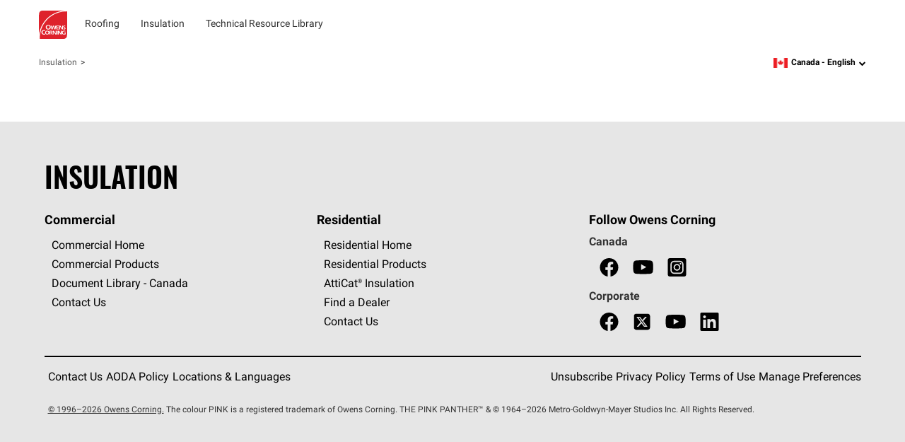

--- FILE ---
content_type: text/html; charset=utf-8
request_url: https://www.owenscorning.com/en-ca/insulation/products/atticat
body_size: 20395
content:
<!DOCTYPE html>
<html lang="en-CA" locale="en-CA">
  <head>
    <title>AttiCat® PINK® Blown-In Fiberglas® Insulation | Owens Corning Insulation</title>
      <meta name="description" content="AttiCat® PINK® Blown-In Fiberglas® Insulation"/>
    <meta property="og:title" content="" />
    <meta property="og:description" content="" />
    <meta property="og:url" content="https://www.owenscorning.com/en-ca/insulation/products/atticat" />
    <meta property="og:locale" content="en-CA" />

    <meta name="csrf-param" content="authenticity_token" />
<meta name="csrf-token" content="LqExRIvhG5r8IYbG7EXq6ZCfkJsOMJeh9qcFn6CS3JCGtUOpu5YSnJpxLOlcSHh9/3Z9SIsQCcPKnHfw3TiLGw==" />
    <meta name="viewport" content="width=device-width, initial-scale=1">
    
    

    <link rel="preload" href="https://dcpd6wotaa0mb.cloudfront.net/fonts/Roboto-Regular.woff2" as="font" type="font/woff2" crossorigin>
    <link rel="preload" href="https://dcpd6wotaa0mb.cloudfront.net/fonts/Oswald-SemiBold.woff2" as="font" type="font/woff2" crossorigin>
    <link rel="preload" href="https://dcpd6wotaa0mb.cloudfront.net/fonts/Roboto-Bold.woff2" as="font" type="font/woff2" crossorigin>
    <link rel="prefetch" href="https://dcpd6wotaa0mb.cloudfront.net/fonts/icomoon.ttf" as="font" type="font/ttf" crossorigin>
    <link rel="prefetch" href="https://dcpd6wotaa0mb.cloudfront.net/fonts/fa/fonts/fontawesome-webfont.woff2?v=4.7.0" as="font" type="font/woff2" crossorigin>

        <script type="text/javascript" src="https://cmp.osano.com/AzZnSWUEN00re29Kk/535994dc-00fb-4d64-bfb1-690393c744f0/osano.js" onload=""></script>


    <!--
                               __        _ __   __
           ___  ___ ____ ____ / /  __ __(_) /__/ /__ ____
          / _ \/ _ `/ _ `/ -_) _ \/ // / / / _  / -_) __/
         / .__/\_,_/\_, /\__/_.__/\_,_/_/_/\_,_/\__/_/
        /_/        /___/

-->
  <script>
digitalData = {
  "global": {
    "languagePicker": "Canada - English",
    "userZipCode": "43215",
    "pageName": "oc | insulation | products | atticat",
    "pageSection": [
      "Insulation",
      "Products"
    ],
    "siteName": "Owens Corning"
  },
  "site": {
    "languagePicker": "Canada - English",
    "language": "en-CA",
    "siteName": "Owens Corning",
    "siteDomain": "www.owenscorning.com",
    "siteSection": [
      "Insulation",
      "Products"
    ]
  },
  "page": {
    "pageName": "oc | insulation | products | atticat",
    "legacyPageName": "oc | insulation | products | atticat",
    "pageURL": "https://www.owenscorning.com/en-ca/insulation/products/atticat",
    "pageType": null,
    "referringURL": null,
    "referringPageName": null,
    "pageComplete": "render time"
  },
  "user": {
    "loginStatus": "logged-out",
    "internal": false
  }
};
</script>

    <meta name="keywords" content="Atticat, pink insulation, pink fiberglass, blown insulation">



    <script src="//assets.adobedtm.com/8c27dd5cb63b/00a5b5b87471/launch-c28042331e9f.min.js" async="async">
//<![CDATA[

//]]>
</script>

    <link rel="stylesheet" href="https://dcpd6wotaa0mb.cloudfront.net/fonts/fa/css/font-awesome.min.css" />

    <link rel="stylesheet" media="all" href="https://dcpd6wotaa0mb.cloudfront.net/global/assets/application-4c7a2ec02d30f1515e1bf87e5fdff98ee4c227df3cdd1e637c3626a03d318424.css" data-turbolinks-track="reload" />
      <link rel="stylesheet" media="screen" href="https://dcpd6wotaa0mb.cloudfront.net/global/packs/css/cms_view-9046b579.css" />

    

      <link rel="canonical" href="https://www.owenscorning.com/en-ca/insulation/products/atticat"/>
        <link rel="alternate" hreflang="en-CA" href="https://www.owenscorning.com/en-ca/insulation/products/atticat"/>
        <link rel="alternate" hreflang="en-US" href="https://www.owenscorning.com/en-us/insulation/products/atticat"/>
        <link rel="alternate" hreflang="fr-CA" href="https://www.owenscorning.com/fr-ca/insulation/products/atticat"/>
        <link rel="alternate" hreflang="x-default" href="https://www.owenscorning.com/en-us/insulation/products/atticat"/>

      <script>
    PB_MODE = 'view';
    PB_ZONE = "gz235";
    PB_TYPE = 'Cms::Content::Product::Insulation';
    PB_PAGE = "/insulation/products/atticat";
  </script>

  <script>
    var CRL8_SITENAME = 'owenscorningroofing-fgelt9';
    !function () {
      var e = window.crl8 = window.crl8 || {},
          n = !1,
          i = [];
      e.ready = function (fn) {
        n ? fn() : i.push(fn);
      };
      e.pixel = e.pixel || function () {
        e.pixel.q.push(arguments);
      };
      e.pixel.q = e.pixel.q || [];

      var t = window.document,
          o = t.createElement("script"),
          c = e.debug || -1 !== t.location.search.indexOf("crl8-debug=true") ? "js" : "min.js";

      o.async = !0;
      o.src = t.location.protocol + "//edge.curalate.com/sites/" + CRL8_SITENAME + "/site/latest/site." + c;
      o.onload = function () {
        n = !0;
        i.forEach(function (fn) {
          fn();
        });
      };

      var r = t.getElementsByTagName("script")[0];
      r.parentNode.insertBefore(o, r.nextSibling);
    }();
  </script>


    <script>
      PB_SITE = "www.owenscorning.com";
      PB_SITE_NAME = "Owens Corning";
    </script>

  </head>

  <body class="tenant-owens-corning">
    <a href="#maincontent" class="skip-to-content oc-cta-button owens-corning">
      Skip to main content
    </a>

    

      <div id="FeatureFlag::Featureflagalert-react-component-af6a422a-e282-4dfb-84d7-8ef17bda8bf2"></div>
      <script type="application/json" class="js-react-on-rails-component" data-component-name="FeatureFlag::Featureflagalert" data-dom-id="FeatureFlag::Featureflagalert-react-component-af6a422a-e282-4dfb-84d7-8ef17bda8bf2">{}</script>
      


    
<style>
  .image-parent {
    padding-bottom: 24px;
  }
  .image-parent:last-of-type {
    padding-bottom: 0;
  }
</style>
<div class="oc-meganav" aria-label="Main Navigation">
  <div class="nav-wrapper">
    <div class="desktop-nav tenant-owens-corning">
      <div class="navbar navbar-default">
        <div class="nav-content tenant-owens-corning" data-track-nav-loc="header">
          <div class="nav-content-container">
            <div class="navbar-header">
              <a class="navbar-brand tenant-owens-corning" href="/" data-track="nav-click" data-track-top-level="home">Owens Corning</a>
            </div>
            <nav class="dropdowns" role="navigation" aria-label="Main Navigation">
                  <div class="navbar-dropdown" data-track-top-level="roofing">
                    <div
                      class="nav-dropdown-trigger"
                      role="button"
                      tabindex="0"
                      aria-expanded="false"
                      aria-label="Roofing"
                    >
                    </div>
                    <a class="nav-link-dropdown" aria-label="Roofing" data-track="nav-click" data-track-nav-select="oc | roofing" data-track-top-level="roofing" target="" href="/en-ca/roofing">
                      <div class="nav-dropdown__content" aria-hidden="true">
                          <span><div id="OC::Text-react-component-ad504e87-4b47-4b43-af13-5cc839544545"></div>
      <script type="application/json" class="js-react-on-rails-component" data-component-name="OC::Text" data-dom-id="OC::Text-react-component-ad504e87-4b47-4b43-af13-5cc839544545">{"content":"Roofing"}</script>
      
</span>
                        <div class="hover-decal"></div>
                      </div>
</a>                    <div class="dropdown-section" aria-hidden="true">
                      <div class="nav-dropdown-content" role="menu">
                        
  <div class="column-display" data-track-sub-level="">
    <div class="column-title" style="border: none !important;" >
      <h4><div id="OC::Text-react-component-ad707532-ed23-49d7-ba68-cd981028f45d"></div>
      <script type="application/json" class="js-react-on-rails-component" data-component-name="OC::Text" data-dom-id="OC::Text-react-component-ad707532-ed23-49d7-ba68-cd981028f45d">{"content":""}</script>
      
</h4>

    </div>

    <div class="column-title" ><h4><div id="OC::Text-react-component-fbc69a71-6481-4b2a-a70e-0a23ced5c552"></div>
      <script type="application/json" class="js-react-on-rails-component" data-component-name="OC::Text" data-dom-id="OC::Text-react-component-fbc69a71-6481-4b2a-a70e-0a23ced5c552">{"content":"SHINGLES"}</script>
      
</h4></div>

  <a class="nav-link" aria-label="Browse All Shingles" data-track="nav-click" data-track-nav-select="oc | roofing | shingles" target="" href="/en-ca/roofing/shingles">
    Browse All Shingles
</a>
  <a class="nav-link" aria-label="Duration® Shingles" data-track="nav-click" data-track-nav-select="oc | roofing | shingles | trudefinition-duration" target="" href="/en-ca/roofing/shingles/trudefinition-duration">
    <span class="nowrap">Duration®</span> Shingles
</a>
  <a class="nav-link" aria-label="Duration® Designer Shingles" data-track="nav-click" data-track-nav-select="oc | roofing | shingles | trudefinition-duration-designer" target="" href="/en-ca/roofing/shingles/trudefinition-duration-designer">
    <span class="nowrap">Duration®</span> Designer Shingles
</a>
  <a class="nav-link" aria-label="Oakridge® Shingles" data-track="nav-click" data-track-nav-select="oc | roofing | shingles | oakridge" target="" href="/en-ca/roofing/shingles/oakridge">
    <span class="nowrap">Oakridge®</span> Shingles
</a>
  <a class="nav-link" aria-label=" " data-track="nav-click" data-track-nav-select="" target="" href="/en-ca/insulation/products/atticat"></a>
  <a class="nav-link" aria-label=" " data-track="nav-click" data-track-nav-select="" target="" href="/en-ca/insulation/products/atticat"></a>
<div class="column-title" ><h4><div id="OC::Text-react-component-782f6e2a-734a-4036-bad5-547afee1fecf"></div>
      <script type="application/json" class="js-react-on-rails-component" data-component-name="OC::Text" data-dom-id="OC::Text-react-component-782f6e2a-734a-4036-bad5-547afee1fecf">{"content":"ROOFING SYSTEM"}</script>
      
</h4></div>

<a class="image-parent" data-track="nav-click" data-track-nav-select="oc | roofing | total-protection-roofing-system" target="" href="/en-ca/roofing/total-protection-roofing-system">
  <div class="image-container">
    <img src="https://res.cloudinary.com/ocimages/image/upload/c_fit,f_auto,q_60/v1/pagebuilder/uploads/prod/6457829/tprs" alt="Photo of the layers of the Total Protection Roofing System®" class="image-display" decoding="async" loading="lazy">
  </div>
  <div class="image-heading"><div id="OC::Text-react-component-8aae6fd1-1e72-482d-b70b-7bd0bd13f64e"></div>
      <script type="application/json" class="js-react-on-rails-component" data-component-name="OC::Text" data-dom-id="OC::Text-react-component-8aae6fd1-1e72-482d-b70b-7bd0bd13f64e">{"content":"Total Protection Roofing System®"}</script>
      
</div>
  <div class="image-subheading"><div id="OC::Text-react-component-b56084c2-c9c9-4fb3-9138-ecf83be187a3"></div>
      <script type="application/json" class="js-react-on-rails-component" data-component-name="OC::Text" data-dom-id="OC::Text-react-component-b56084c2-c9c9-4fb3-9138-ecf83be187a3">{"content":"Total Protection is more than shingle deep."}</script>
      
</div>
</a>

</div>
  <div class="column-display">
    <div class="column-title" style="border: none !important;" >
      <h4><div id="OC::Text-react-component-bc3793a8-c7de-4fcd-bb63-26292a57593c"></div>
      <script type="application/json" class="js-react-on-rails-component" data-component-name="OC::Text" data-dom-id="OC::Text-react-component-bc3793a8-c7de-4fcd-bb63-26292a57593c">{"content":null}</script>
      
</h4>

    </div>

    <div class="column-title" ><h4><div id="OC::Text-react-component-a45f6854-10b2-45e4-96af-98e7fe402b68"></div>
      <script type="application/json" class="js-react-on-rails-component" data-component-name="OC::Text" data-dom-id="OC::Text-react-component-a45f6854-10b2-45e4-96af-98e7fe402b68">{"content":"SYSTEM COMPONENTS"}</script>
      
</h4></div>

  <h6 class="group-heading">
    <div id="OC::Text-react-component-37178a9f-bc0f-4184-b720-776eafdcea6d"></div>
      <script type="application/json" class="js-react-on-rails-component" data-component-name="OC::Text" data-dom-id="OC::Text-react-component-37178a9f-bc0f-4184-b720-776eafdcea6d">{"content":"Specialized Shingles"}</script>
      

  </h6>

  <a class="nav-link" aria-label="Hip and Ridge Shingles" data-track="nav-click" data-track-nav-select="oc | roofing | components | products | hip-and-ridge-shingles" target="" href="/en-ca/roofing/components/products/hip-and-ridge-shingles">
    Hip and Ridge Shingles
</a>
  <a class="nav-link" aria-label="Starter Shingles" data-track="nav-click" data-track-nav-select="oc | roofing | components | products | starter-shingles" target="" href="/en-ca/roofing/components/products/starter-shingles">
    Starter Shingles
</a>
  <h6 class="group-heading">
    <div id="OC::Text-react-component-4ac95020-1600-444b-82a7-5f4d21f8ea64"></div>
      <script type="application/json" class="js-react-on-rails-component" data-component-name="OC::Text" data-dom-id="OC::Text-react-component-4ac95020-1600-444b-82a7-5f4d21f8ea64">{"content":"Underlayments"}</script>
      

  </h6>

  <a class="nav-link" aria-label="Ice and Water Barrier" data-track="nav-click" data-track-nav-select="oc | roofing | components | products | ice-and-water-barrier" target="" href="/en-ca/roofing/components/products/ice-and-water-barrier">
    Ice and Water Barrier
</a>
  <a class="nav-link" aria-label="Synthetic Underlayment" data-track="nav-click" data-track-nav-select="oc | roofing | components | products | synthetic-underlayment" target="" href="/en-ca/roofing/components/products/synthetic-underlayment">
    Synthetic Underlayment
</a>
  <a class="nav-link" aria-label="Titanium® and RhinoRoof®" data-track="nav-click" data-track-nav-select="oc | roofing | titanium" target="" href="/en-ca/roofing/titanium">
    <span class="nowrap">Titanium®</span> and <span class="nowrap">RhinoRoof®</span>
</a>
  <h6 class="group-heading">
    <div id="OC::Text-react-component-4d3a8b73-c3a5-4404-9e17-5aafdee6fc08"></div>
      <script type="application/json" class="js-react-on-rails-component" data-component-name="OC::Text" data-dom-id="OC::Text-react-component-4d3a8b73-c3a5-4404-9e17-5aafdee6fc08">{"content":"Ventilation"}</script>
      

  </h6>

  <a class="nav-link" aria-label="Exhaust Ventilation" data-track="nav-click" data-track-nav-select="oc | roofing | components | products | exhaust-ventilation" target="" href="/en-ca/roofing/components/products/exhaust-ventilation">
    Exhaust Ventilation
</a>
  <a class="nav-link" aria-label=" " data-track="nav-click" data-track-nav-select="" target="" href="/en-ca/insulation/products/atticat"></a>
  <a class="nav-link" aria-label="Explore All Components" data-track="nav-click" data-track-nav-select="oc | roofing | components" target="" href="/en-ca/roofing/components">
    Explore All Components
</a>

</div>
  <div class="column-display" data-track-sub-level="">
    <div class="column-title" style="border: none !important;" >
      <h4><div id="OC::Text-react-component-455f5ec4-4bb7-4d1c-b41a-a04f839b5cc5"></div>
      <script type="application/json" class="js-react-on-rails-component" data-component-name="OC::Text" data-dom-id="OC::Text-react-component-455f5ec4-4bb7-4d1c-b41a-a04f839b5cc5">{"content":""}</script>
      
</h4>

    </div>

    <div class="column-title" ><h4><div id="OC::Text-react-component-a4a0dd3e-159d-438c-8e52-723de7369ae2"></div>
      <script type="application/json" class="js-react-on-rails-component" data-component-name="OC::Text" data-dom-id="OC::Text-react-component-a4a0dd3e-159d-438c-8e52-723de7369ae2">{"content":"ADVANCED FEATURES"}</script>
      
</h4></div>

  <a class="nav-link" aria-label="SureNail® Technology" data-track="nav-click" data-track-nav-select="oc | roofing | surenail" target="" href="/en-ca/roofing/surenail">
    <span class="nowrap">SureNail®</span> Technology
</a>
  <a class="nav-link" aria-label="Nailing Zone Performance" data-track="nav-click" data-track-nav-select="oc | roofing | nailing-zone-performance" target="" href="/en-ca/roofing/nailing-zone-performance">
    Nailing Zone Performance
</a>
  <a class="nav-link" aria-label="StreakGuard™ Algae Protection" data-track="nav-click" data-track-nav-select="oc | roofing | streakguard" target="" href="/en-ca/roofing/streakguard">
    <span class="nowrap">StreakGuard™</span> Algae Protection
</a>
  <a class="nav-link" aria-label="" data-track="nav-click" data-track-nav-select="" target="" href=""></a>
<div class="column-title" ><h4><div id="OC::Text-react-component-42c1885b-85f9-42a0-bcef-5f8c6dcc4925"></div>
      <script type="application/json" class="js-react-on-rails-component" data-component-name="OC::Text" data-dom-id="OC::Text-react-component-42c1885b-85f9-42a0-bcef-5f8c6dcc4925">{"content":"Warranty"}</script>
      
</h4></div>

  <a class="nav-link" aria-label="Warranty Overview" data-track="nav-click" data-track-nav-select="oc | roofing | warranty" target="" href="/en-ca/roofing/warranty">
    Warranty Overview
</a>
  <a class="nav-link" aria-label="" data-track="nav-click" data-track-nav-select="" target="" href=""></a>
<div class="column-title" ><h4><div id="OC::Text-react-component-a75a5f00-2726-424b-a2d9-32a8aeb9bec4"></div>
      <script type="application/json" class="js-react-on-rails-component" data-component-name="OC::Text" data-dom-id="OC::Text-react-component-a75a5f00-2726-424b-a2d9-32a8aeb9bec4">{"content":"For Pros"}</script>
      
</h4></div>

  <a class="nav-link" aria-label="Install Instructions" data-track="nav-click" data-track-nav-select="oc | roofing | install-instructions" target="" href="/en-ca/roofing/install-instructions">
    Install Instructions
</a>
  <a class="nav-link" aria-label="Where to Buy" data-track="nav-click" data-track-nav-select="oc | roofing | where-to-buy" target="" href="/en-ca/roofing/where-to-buy">
    Where to Buy
</a>
  <a class="nav-link" aria-label="" data-track="nav-click" data-track-nav-select="" target="" href=""></a>
<div class="column-title" ><h4><div id="OC::Text-react-component-fc26d223-85d1-42c0-ab00-a0aced8b9bf3"></div>
      <script type="application/json" class="js-react-on-rails-component" data-component-name="OC::Text" data-dom-id="OC::Text-react-component-fc26d223-85d1-42c0-ab00-a0aced8b9bf3">{"content":"Get Started"}</script>
      
</h4></div>

<a class="image-parent" data-track="nav-click" data-track-nav-select="oc | roofing | contractors" target="" href="/en-ca/roofing/contractors">
  <div class="image-container">
    <img src="https://res.cloudinary.com/ocimages/image/upload/c_fit,f_auto,q_60/v1/pagebuilder/uploads/prod/14795f81-124b-4a79-bf86-72158672eacb/626e7956b79f7697a60c283a80c0630d" alt="a contractor attaching shingles to a roof" class="image-display" decoding="async" loading="lazy">
  </div>
  <div class="image-heading"><div id="OC::Text-react-component-d84cb7a5-aa76-49a9-b279-92ca6af9b723"></div>
      <script type="application/json" class="js-react-on-rails-component" data-component-name="OC::Text" data-dom-id="OC::Text-react-component-d84cb7a5-aa76-49a9-b279-92ca6af9b723">{"content":"Roofing Contractors Near Me"}</script>
      
</div>
  <div class="image-subheading"><div id="OC::Text-react-component-8fd90ae9-d8ba-4dbf-b8b3-9522c6033e96"></div>
      <script type="application/json" class="js-react-on-rails-component" data-component-name="OC::Text" data-dom-id="OC::Text-react-component-8fd90ae9-d8ba-4dbf-b8b3-9522c6033e96">{"content":"Independent roofing contractors in your area"}</script>
      
</div>
</a>

</div>
  <div class="column-display" data-track-sub-level="">
    <div class="column-title" style="border: none !important;" >
      <h4><div id="OC::Text-react-component-61e07723-b867-4553-a7e9-300df4f892cb"></div>
      <script type="application/json" class="js-react-on-rails-component" data-component-name="OC::Text" data-dom-id="OC::Text-react-component-61e07723-b867-4553-a7e9-300df4f892cb">{"content":""}</script>
      
</h4>

    </div>

    <div class="column-title" ><h4><div id="OC::Text-react-component-8ad86a6e-9fba-4421-89da-0afdeef3b253"></div>
      <script type="application/json" class="js-react-on-rails-component" data-component-name="OC::Text" data-dom-id="OC::Text-react-component-8ad86a6e-9fba-4421-89da-0afdeef3b253">{"content":"Design \u0026 Inspire"}</script>
      
</h4></div>

  <a class="nav-link" aria-label="Design &amp; Inspire" data-track="nav-click" data-track-nav-select="oc | roofing | design-inspire" target="" href="/en-ca/roofing/design-inspire">
    Design & Inspire
</a>
  <a class="nav-link" aria-label="Style Boards" data-track="nav-click" data-track-nav-select="oc | roofing | design-inspire | shingles-colors-style-boards" target="" href="/en-ca/roofing/design-inspire/shingles-colors-style-boards">
    Style Boards
      <span class="item-state">
        new
      </span>
</a>
<a class="image-parent" data-track="nav-click" data-track-nav-select="oc | roofing | shingles | gallery" target="" href="/en-ca/roofing/shingles/gallery">
    <span class="item-state-label">
      new
    </span>
  <div class="image-container">
    <img src="https://res.cloudinary.com/ocimages/image/upload/c_fit,f_auto,q_60/v1/pagebuilder/uploads/prod/4bcc70b7-6847-4bae-9566-97317aeb8782/d14fa0daed629de0f04ad23f0fd7adaf" alt="person browses the shingle photo gallery on a tablet" class="image-display" decoding="async" loading="lazy">
  </div>
  <div class="image-heading"><div id="OC::Text-react-component-60b8fd29-85a6-44cd-95bc-a0259b4b9adc"></div>
      <script type="application/json" class="js-react-on-rails-component" data-component-name="OC::Text" data-dom-id="OC::Text-react-component-60b8fd29-85a6-44cd-95bc-a0259b4b9adc">{"content":"Photo Gallery"}</script>
      
</div>
  <div class="image-subheading"><div id="OC::Text-react-component-d5d3c9b1-5921-4507-99c5-bdacdb13efcd"></div>
      <script type="application/json" class="js-react-on-rails-component" data-component-name="OC::Text" data-dom-id="OC::Text-react-component-d5d3c9b1-5921-4507-99c5-bdacdb13efcd">{"content":"Roof photography that helps inspire."}</script>
      
</div>
</a>
<a class="image-parent" data-track="nav-click" data-track-nav-select="oc | https: | visualizer.owenscorning.com" target="_blank" href="https://visualizer.owenscorning.com/">
    <span class="item-state-label">
      new
    </span>
  <div class="image-container">
    <img src="https://res.cloudinary.com/ocimages/image/upload/c_fit,f_auto,q_60/v1/pagebuilder/uploads/prod/28a562d7-d5c2-470a-8cdf-65d807fba294/Owens_Corning_Roofing_Design_EyeQ_Roof_Visualizer_Tool_copy" alt="screenshots on desktop, tablet, and mobile devices of the Owens Corning Design EyeQ® shingle try on experience" class="image-display" decoding="async" loading="lazy">
  </div>
  <div class="image-heading"><div id="OC::Text-react-component-a5200f21-ca39-413f-87d7-e3feb23dd14e"></div>
      <script type="application/json" class="js-react-on-rails-component" data-component-name="OC::Text" data-dom-id="OC::Text-react-component-a5200f21-ca39-413f-87d7-e3feb23dd14e">{"content":"Design EyeQ®"}</script>
      
</div>
  <div class="image-subheading"><div id="OC::Text-react-component-5e439f7e-9c63-46d4-8cd4-532a288edc01"></div>
      <script type="application/json" class="js-react-on-rails-component" data-component-name="OC::Text" data-dom-id="OC::Text-react-component-5e439f7e-9c63-46d4-8cd4-532a288edc01">{"content":"Upload a picture and \"try on\" shingles."}</script>
      
</div>
</a>

</div>
                      </div>
                    </div>
</div>                  <div class="navbar-dropdown" data-track-top-level="insulation">
                    <div
                      class="nav-dropdown-trigger"
                      role="button"
                      tabindex="0"
                      aria-expanded="false"
                      aria-label="Insulation"
                    >
                    </div>
                    <a class="nav-link-dropdown" aria-label="Insulation" data-track="nav-click" data-track-nav-select="oc | insulation" data-track-top-level="insulation" target="" href="/en-ca/insulation/">
                      <div class="nav-dropdown__content" aria-hidden="true">
                          <span><div id="OC::Text-react-component-aaea54e6-01b6-43d0-925d-a671a4765eee"></div>
      <script type="application/json" class="js-react-on-rails-component" data-component-name="OC::Text" data-dom-id="OC::Text-react-component-aaea54e6-01b6-43d0-925d-a671a4765eee">{"content":"Insulation"}</script>
      
</span>
                        <div class="hover-decal"></div>
                      </div>
</a>                    <div class="dropdown-section" aria-hidden="true">
                      <div class="nav-dropdown-content" role="menu">
                        
  <div class="column-display" data-track-sub-level="commercial">
    <div class="column-title" style="" >
      <h4><div id="OC::Text-react-component-efd72a0d-7421-4f3a-8c3b-d13fe8d004f1"></div>
      <script type="application/json" class="js-react-on-rails-component" data-component-name="OC::Text" data-dom-id="OC::Text-react-component-efd72a0d-7421-4f3a-8c3b-d13fe8d004f1">{"content":"Commercial"}</script>
      
</h4>

    </div>

      <a class="nav-link" aria-label="Commercial Insulation Home Page" data-track="nav-click" data-track-nav-select="oc | insulation | commercial" target="" href="/en-ca/insulation/commercial">
    Commercial Insulation Home Page
</a>
  <h6 class="group-heading">
    <a href="" target="">
      <div id="OC::Text-react-component-fc7404bc-6b90-4dff-aa7e-eeb07e0184c1"></div>
      <script type="application/json" class="js-react-on-rails-component" data-component-name="OC::Text" data-dom-id="OC::Text-react-component-fc7404bc-6b90-4dff-aa7e-eeb07e0184c1">{"content":"Products"}</script>
      

    </a>
  </h6>

  <a class="nav-link" aria-label="View All Products" data-track="nav-click" data-track-nav-select="oc | insulation | commercial | products" target="" href="/insulation/commercial/products">
    View All Products
</a>
  <h6 class="group-heading">
    <div id="OC::Text-react-component-e8059585-14e9-4d43-814d-b8b06e0e499a"></div>
      <script type="application/json" class="js-react-on-rails-component" data-component-name="OC::Text" data-dom-id="OC::Text-react-component-e8059585-14e9-4d43-814d-b8b06e0e499a">{"content":"Applications"}</script>
      

  </h6>

  <a class="nav-link" aria-label="Walls" data-track="nav-click" data-track-nav-select="oc | insulation | commercial | products | walls" target="" href="/en-ca/insulation/commercial/products/walls">
    Walls
</a>
  <a class="nav-link" aria-label="Foundations" data-track="nav-click" data-track-nav-select="oc | insulation | commercial | products" target="" href="/en-ca/insulation/commercial/products?metadata.settings.attributes.audience[]=commercial&amp;metadata.settings.attributes.application=foundations">
    Foundations
</a>
  <a class="nav-link" aria-label="Roof and Roof Decks" data-track="nav-click" data-track-nav-select="oc | insulation | commercial | products | roofs" target="" href="/en-ca/insulation/commercial/products/roofs">
    Roof and Roof Decks
</a>
  <a class="nav-link" aria-label="Ceilings" data-track="nav-click" data-track-nav-select="oc | insulation | commercial | products | ceilings" target="" href="/en-ca/insulation/commercial/products/ceilings">
    Ceilings
</a>
  <a class="nav-link" aria-label="Interior Acoustics" data-track="nav-click" data-track-nav-select="oc | insulation | commercial | products" target="" href="/en-ca/insulation/commercial/products?metadata.settings.attributes.audience[]=commercial&amp;metadata.settings.attributes.application=interior-acoustics">
    Interior Acoustics
</a>

</div>
  <div class="column-display">
    <div class="column-title" style="border: none !important;" >
      <h4><div id="OC::Text-react-component-932bf322-b99c-45d2-a1b3-30a5d3c3201f"></div>
      <script type="application/json" class="js-react-on-rails-component" data-component-name="OC::Text" data-dom-id="OC::Text-react-component-932bf322-b99c-45d2-a1b3-30a5d3c3201f">{"content":null}</script>
      
</h4>

    </div>

      <h6 class="group-heading">
    <div id="OC::Text-react-component-711477c6-88c4-433e-b2bb-a6c076b3942d"></div>
      <script type="application/json" class="js-react-on-rails-component" data-component-name="OC::Text" data-dom-id="OC::Text-react-component-711477c6-88c4-433e-b2bb-a6c076b3942d">{"content":"Product Types"}</script>
      

  </h6>

  <a class="nav-link" aria-label="PINK® Fiberglas® Insulation" data-track="nav-click" data-track-nav-select="oc | insulation | pink-next-gen-fiberglas" target="" href="/en-ca/insulation/pink-next-gen-fiberglas">
    <span class="nowrap">PINK®</span> <span class="nowrap">Fiberglas®</span> Insulation
</a>
  <a class="nav-link" aria-label="FOAMULAR® NGX™ XPS" data-track="nav-click" data-track-nav-select="oc | insulation | commercial | foamular-ngx" target="" href="/en-ca/insulation/commercial/foamular-ngx">
    <span class="nowrap">FOAMULAR®</span> <span class="nowrap">NGX™</span> XPS
</a>
  <a class="nav-link" aria-label="Thermafiber® Mineral Wool" data-track="nav-click" data-track-nav-select="oc | insulation | commercial | thermafiber" target="" href="/en-ca/insulation/commercial/thermafiber">
    <span class="nowrap">Thermafiber®</span> Mineral Wool
</a>
  <a class="nav-link" aria-label="Rainbarrier Continuous Insulation" data-track="nav-click" data-track-nav-select="oc | insulation | commercial | rainbarrier" target="" href="/en-ca/insulation/commercial/rainbarrier">
    Rainbarrier Continuous Insulation
</a>
  <a class="nav-link" aria-label="All Products" data-track="nav-click" data-track-nav-select="oc | insulation | commercial | products" target="" href="/en-ca/insulation/commercial/products">
    All Products
</a>
  <h6 class="group-heading">
    <div id="OC::Text-react-component-c0e2016a-4baa-429e-8803-52886e7c67dd"></div>
      <script type="application/json" class="js-react-on-rails-component" data-component-name="OC::Text" data-dom-id="OC::Text-react-component-c0e2016a-4baa-429e-8803-52886e7c67dd">{"content":"Resources"}</script>
      

  </h6>

  <a class="nav-link" aria-label="Document Library - Canada" data-track="nav-click" data-track-nav-select="oc | https: | www.owenscorninglibrary.ca" target="_blank" href="https://www.owenscorninglibrary.ca/">
    Document Library - Canada
</a>
  <a class="nav-link" aria-label="Tools and Calculators" data-track="nav-click" data-track-nav-select="oc | https: | www.owenscorninglibrary.ca | #other-literature" target="_blank" href="https://www.owenscorninglibrary.ca/#other-literature">
    Tools and Calculators
</a>
  <a class="nav-link" aria-label="LEED® Credit Request" data-track="nav-click" data-track-nav-select="oc | https: | www.owenscorninglibrary.ca | leed" target="_blank" href="https://www.owenscorninglibrary.ca/leed/">
    <span class="nowrap">LEED®</span> Credit Request
</a>
  <a class="nav-link" aria-label="Connect with Building Science Team - Canada" data-track="nav-click" data-track-nav-select="oc | dms | 501040ca" target="" href="/dms/501040CA">
    Connect with Building Science Team - Canada
</a>

</div>
  <div class="column-display" data-track-sub-level="residential">
    <div class="column-title" style="" >
      <h4><div id="OC::Text-react-component-de100ed0-516e-4c06-ba05-43c71525e478"></div>
      <script type="application/json" class="js-react-on-rails-component" data-component-name="OC::Text" data-dom-id="OC::Text-react-component-de100ed0-516e-4c06-ba05-43c71525e478">{"content":"Residential"}</script>
      
</h4>

    </div>

      <a class="nav-link" aria-label="Residential Insulation Home Page" data-track="nav-click" data-track-nav-select="oc | insulation | residential" target="" href="/en-ca/insulation/residential">
    Residential Insulation Home Page
</a>
  <h6 class="group-heading">
    <div id="OC::Text-react-component-71389745-7d15-49a6-8764-c6e81e365435"></div>
      <script type="application/json" class="js-react-on-rails-component" data-component-name="OC::Text" data-dom-id="OC::Text-react-component-71389745-7d15-49a6-8764-c6e81e365435">{"content":"Products"}</script>
      

  </h6>

  <a class="nav-link" aria-label="View All Products" data-track="nav-click" data-track-nav-select="oc | insulation | residential | products" target="" href="/en-ca/insulation/residential/products">
    View All Products
</a>
  <h6 class="group-heading">
    <div id="OC::Text-react-component-d5528aab-2b0f-407a-b310-128368875821"></div>
      <script type="application/json" class="js-react-on-rails-component" data-component-name="OC::Text" data-dom-id="OC::Text-react-component-d5528aab-2b0f-407a-b310-128368875821">{"content":"Applications"}</script>
      

  </h6>

  <a class="nav-link" aria-label="Attics" data-track="nav-click" data-track-nav-select="oc | insulation | residential | products | attics" target="" href="/en-ca/insulation/residential/products/attics">
    Attics
</a>
  <a class="nav-link" aria-label="Floors" data-track="nav-click" data-track-nav-select="oc | insulation | residential | products | floors" target="" href="/en-ca/insulation/residential/products/floors">
    Floors
</a>
  <a class="nav-link" aria-label="Walls" data-track="nav-click" data-track-nav-select="oc | insulation | residential | products | walls" target="" href="/en-ca/insulation/residential/products/walls">
    Walls
</a>
  <a class="nav-link" aria-label="Basements &amp; Crawl Spaces" data-track="nav-click" data-track-nav-select="oc | insulation | residential | products | basements" target="" href="/en-ca/insulation/residential/products/basements">
    Basements & Crawl Spaces
</a>
  <a class="nav-link" aria-label="Air Sealing" data-track="nav-click" data-track-nav-select="oc | insulation | residential | products | air-sealing" target="" href="/en-ca/insulation/residential/products/air-sealing">
    Air Sealing
</a>

</div>
  <div class="column-display">
    <div class="column-title" style="border: none !important;" >
      <h4><div id="OC::Text-react-component-d26958b8-50dd-404e-a3c4-398fe9a33805"></div>
      <script type="application/json" class="js-react-on-rails-component" data-component-name="OC::Text" data-dom-id="OC::Text-react-component-d26958b8-50dd-404e-a3c4-398fe9a33805">{"content":null}</script>
      
</h4>

    </div>

      <h6 class="group-heading">
    <div id="OC::Text-react-component-b79d6302-5621-4d23-941a-3309f1ab57c9"></div>
      <script type="application/json" class="js-react-on-rails-component" data-component-name="OC::Text" data-dom-id="OC::Text-react-component-b79d6302-5621-4d23-941a-3309f1ab57c9">{"content":"Product Types"}</script>
      

  </h6>

  <a class="nav-link" aria-label="PINK® Fiberglas® Insulation" data-track="nav-click" data-track-nav-select="oc | insulation | residential | products | fiberglass" target="" href="/en-ca/insulation/residential/products/fiberglass">
    <span class="nowrap">PINK®</span> <span class="nowrap">Fiberglas®</span> Insulation
</a>
  <a class="nav-link" aria-label="FOAMULAR® NGX™ XPS" data-track="nav-click" data-track-nav-select="oc | insulation | residential | products | xps" target="" href="/en-ca/insulation/residential/products/xps">
    <span class="nowrap">FOAMULAR®</span> <span class="nowrap">NGX™</span> XPS
</a>
  <a class="nav-link" aria-label="AttiCat® Loosefill" data-track="nav-click" data-track-nav-select="oc | insulation | products | atticat" target="" href="/en-ca/insulation/products/atticat">
    <span class="nowrap">AttiCat®</span> Loosefill
</a>
  <a class="nav-link" aria-label="All Products" data-track="nav-click" data-track-nav-select="oc | insulation | residential | products" target="" href="/en-ca/insulation/residential/products">
    All Products
</a>
  <h6 class="group-heading">
    <div id="OC::Text-react-component-6dd5fe94-db25-4625-8dac-c15466b7711c"></div>
      <script type="application/json" class="js-react-on-rails-component" data-component-name="OC::Text" data-dom-id="OC::Text-react-component-6dd5fe94-db25-4625-8dac-c15466b7711c">{"content":"Resources"}</script>
      

  </h6>

  <a class="nav-link" aria-label="Dealer Locator" data-track="nav-click" data-track-nav-select="oc | insulation | residential | dealer-locator" target="" href="/en-ca/insulation/residential/dealer-locator">
    Dealer Locator
</a>
  <a class="nav-link" aria-label="Contact Us" data-track="nav-click" data-track-nav-select="oc | contact-us" target="" href="/en-ca/contact-us">
    Contact Us
</a>

</div>
                      </div>
                    </div>
</div>                  <div class="navbar-dropdown" data-track-top-level="technical-resource-library">
                    <div
                      class="nav-dropdown-trigger"
                      role="button"
                      tabindex="0"
                      aria-expanded="false"
                      aria-label="Technical Resource Library"
                    >
                    </div>
                    <a class="nav-link-dropdown" aria-label="Technical Resource Library" data-track="nav-click" data-track-nav-select="oc | technical-resource-library" data-track-top-level="technical-resource-library" target="" href="/en-ca/technical-resource-library">
                      <div class="nav-dropdown__content" aria-hidden="true">
                          <span><div id="OC::Text-react-component-1ff38719-0f79-496f-a88b-8bde992bc202"></div>
      <script type="application/json" class="js-react-on-rails-component" data-component-name="OC::Text" data-dom-id="OC::Text-react-component-1ff38719-0f79-496f-a88b-8bde992bc202">{"content":"Technical Resource Library"}</script>
      
</span>
                        <div class="hover-decal"></div>
                      </div>
</a>                    <div class="dropdown-section" aria-hidden="true">
                      <div class="nav-dropdown-content" role="menu">
                        
  <div class="column-display" data-track-sub-level="libraries">
    <div class="column-title" style="" >
      <h4><div id="OC::Text-react-component-3f37c9d3-1633-4796-8053-94eb8ed83af0"></div>
      <script type="application/json" class="js-react-on-rails-component" data-component-name="OC::Text" data-dom-id="OC::Text-react-component-3f37c9d3-1633-4796-8053-94eb8ed83af0">{"content":"Libraries"}</script>
      
</h4>

    </div>

      <a class="nav-link" aria-label="Full Document Library" data-track="nav-click" data-track-nav-select="oc | technical-resource-library | all-documents" target="" href="/en-ca/technical-resource-library/all-documents">
    Full Document Library
</a>
  <h6 class="group-heading">
    <div id="OC::Text-react-component-03d82faa-cd2e-4aea-b901-dab422917af7"></div>
      <script type="application/json" class="js-react-on-rails-component" data-component-name="OC::Text" data-dom-id="OC::Text-react-component-03d82faa-cd2e-4aea-b901-dab422917af7">{"content":"Product Libraries"}</script>
      

  </h6>

  <a class="nav-link" aria-label="FIBERGLAS® Insulation" data-track="nav-click" data-track-nav-select="oc | technical-resource-library | products | fiberglas" target="" href="/en-ca/technical-resource-library/products/fiberglas">
    <span class="nowrap">FIBERGLAS®</span> Insulation
</a>
  <a class="nav-link" aria-label="FOAMULAR® NGX™" data-track="nav-click" data-track-nav-select="oc | technical-resource-library | products | foamular-ngx" target="" href="/en-ca/technical-resource-library/products/foamular-ngx">
    <span class="nowrap">FOAMULAR®</span> <span class="nowrap">NGX™</span>
</a>
  <a class="nav-link" aria-label="THERMAFIBER® Mineral Wool Insulation" data-track="nav-click" data-track-nav-select="oc | technical-resource-library | products | thermafiber" target="" href="/en-ca/technical-resource-library/products/thermafiber">
    <span class="nowrap">THERMAFIBER®</span> Mineral Wool Insulation
</a>
  <a class="nav-link" aria-label="Insulation Accessories" data-track="nav-click" data-track-nav-select="oc | technical-resource-library | products | insulation-accesories" target="" href="/en-ca/technical-resource-library/products/insulation-accesories">
    Insulation Accessories
</a>
  <a class="nav-link" aria-label="Roofing" data-track="nav-click" data-track-nav-select="oc | technical-resource-library | products | roofing" target="" href="/en-ca/technical-resource-library/products/roofing">
    Roofing
</a>

</div>
  <div class="column-display" data-track-sub-level="tools-resources">
    <div class="column-title" style="" >
      <h4><div id="OC::Text-react-component-f2fb4d7c-5163-445c-a5c0-20e020a6d1b6"></div>
      <script type="application/json" class="js-react-on-rails-component" data-component-name="OC::Text" data-dom-id="OC::Text-react-component-f2fb4d7c-5163-445c-a5c0-20e020a6d1b6">{"content":"Tools \u0026 Resources"}</script>
      
</h4>

    </div>

      <a class="nav-link" aria-label="Architectural Guide" data-track="nav-click" data-track-nav-select="oc | https: | architect-en.owenscorninglibrary.ca" target="_blank" href="https://architect-en.owenscorninglibrary.ca/">
    Architectural Guide
</a>
  <a class="nav-link" aria-label="Continuing Education" data-track="nav-click" data-track-nav-select="oc | technical-resource-library | learning" target="" href="/en-ca/technical-resource-library/learning">
    Continuing Education
</a>
  <a class="nav-link" aria-label="Sustainability &amp; LEED®" data-track="nav-click" data-track-nav-select="oc | technical-resource-library | leed" target="" href="/en-ca/technical-resource-library/leed">
    Sustainability & <span class="nowrap">LEED®</span>
</a>
  <a class="nav-link" aria-label="Technical Video Library" data-track="nav-click" data-track-nav-select="oc | technical-resource-library | video-library" target="" href="/en-ca/technical-resource-library/video-library">
    Technical Video Library
</a>
  <a class="nav-link" aria-label="Thermal Bridging Playbook" data-track="nav-click" data-track-nav-select="oc | technical-resource-library | thermal-bridging-playbook" target="" href="/en-ca/technical-resource-library/thermal-bridging-playbook">
    Thermal Bridging Playbook
</a>
  <a class="nav-link" aria-label="Effective Thermal Resistance Calculator" data-track="nav-click" data-track-nav-select="oc | https: | insulation.owenscorning.ca | architects | calculators | thermal-project-calculator" target="_blank" href="https://insulation.owenscorning.ca/architects/calculators/thermal-project-calculator/">
    Effective Thermal Resistance Calculator
</a>
  <a class="nav-link" aria-label="Acoustic Assemblies Design Calculator" data-track="nav-click" data-track-nav-select="oc | https: | insulation.owenscorning.ca | architects | calculators | acoustical-calculator" target="_blank" href="https://insulation.owenscorning.ca/architects/calculators/acoustical-calculator/">
    Acoustic Assemblies Design Calculator
</a>
  <a class="nav-link" aria-label="QuietZone Savings Calculator " data-track="nav-click" data-track-nav-select="oc | insulation | products | quietzone-next-gen | quietzone-calculator" target="" href="/en-ca/insulation/products/quietzone-next-gen/quietzone-calculator">
    QuietZone Savings Calculator 
</a>

</div>
                      </div>
                    </div>
</div>            </nav>
          </div>

        </div>
      </div>
    </div>

    <div class="mobile-nav" data-track-nav-loc="mobile header">
      <nav class="navbar navbar-default">
        <div class="nav-content" data-track="nav-click">
          <div class="navbar-header">
            <a class="navbar-brand tenant-owens-corning" href="/">Owens Corning</a>
          </div>

          <div class="navbar__right">
            <div class="right__positioner">

              <button data-track="menu-open" class="mobile-nav__toggle tenant-owens-corning" aria-label="hamburger button">
                <span class="sr-only">Hamburger Menu</span>
                <span id="hamburger__icon" aria-hidden="true" class="fa fa-bars fa-lg"></span>
              </button>
            </div>
          </div>
        </div>
      </nav>

      <div id="mobile-nav-panel" class="mobile-nav__panel faded-nav fade-in-exit-done" role="search" aria-label="Site Search">
        <div class="nav-border slide-panel secondary-panel-1 main-panel-enter-done with-predictive-search">

          <div class="mobile-nav__list">
                <div
                  class="mobile-nav__list-item"
                  data-structure="mobile-nav-list-item"
                  data-target="Roofing"
                  data-track="nav-reveal"
                  data-track-top-level="roofing"
                  tabindex="0"
                >
                  <div class="list-item__content"><div id="OC::Text-react-component-41deb2f9-1244-4fb8-a1d0-a0e4252d6412"></div>
      <script type="application/json" class="js-react-on-rails-component" data-component-name="OC::Text" data-dom-id="OC::Text-react-component-41deb2f9-1244-4fb8-a1d0-a0e4252d6412">{"content":"Roofing"}</script>
      
</div>
                  <div class="list-item__chevron"><span aria-hidden="true" class="fa fa-chevron-right fa-md"></span></div>
                </div>
                <div
                  class="mobile-nav__list-item"
                  data-structure="mobile-nav-list-item"
                  data-target="Insulation"
                  data-track="nav-reveal"
                  data-track-top-level="insulation"
                  tabindex="0"
                >
                  <div class="list-item__content"><div id="OC::Text-react-component-d6f526ae-d6a9-4420-9ee2-b480b54c59f4"></div>
      <script type="application/json" class="js-react-on-rails-component" data-component-name="OC::Text" data-dom-id="OC::Text-react-component-d6f526ae-d6a9-4420-9ee2-b480b54c59f4">{"content":"Insulation"}</script>
      
</div>
                  <div class="list-item__chevron"><span aria-hidden="true" class="fa fa-chevron-right fa-md"></span></div>
                </div>
                <div
                  class="mobile-nav__list-item"
                  data-structure="mobile-nav-list-item"
                  data-target="Technical Resource Library"
                  data-track="nav-reveal"
                  data-track-top-level="technical-resource-library"
                  tabindex="0"
                >
                  <div class="list-item__content"><div id="OC::Text-react-component-41b10b62-4d92-43e4-90d1-e0cdd5eac864"></div>
      <script type="application/json" class="js-react-on-rails-component" data-component-name="OC::Text" data-dom-id="OC::Text-react-component-41b10b62-4d92-43e4-90d1-e0cdd5eac864">{"content":"Technical Resource Library"}</script>
      
</div>
                  <div class="list-item__chevron"><span aria-hidden="true" class="fa fa-chevron-right fa-md"></span></div>
                </div>
          </div>

            <div class="mobile-nav__bottom-links">
                <div class="bottom-links__left-column">
                    <a href="https://newsroom.owenscorning.com/home/default.aspx"><div id="OC::Text-react-component-9d67041a-7810-4ba4-8168-cd147a8e3285"></div>
      <script type="application/json" class="js-react-on-rails-component" data-component-name="OC::Text" data-dom-id="OC::Text-react-component-9d67041a-7810-4ba4-8168-cd147a8e3285">{"content":"Newsroom"}</script>
      
</a>
                    <a href="https://jobs.owenscorning.com/"><div id="OC::Text-react-component-d797ee23-5437-423a-9797-c91d15e06f8d"></div>
      <script type="application/json" class="js-react-on-rails-component" data-component-name="OC::Text" data-dom-id="OC::Text-react-component-d797ee23-5437-423a-9797-c91d15e06f8d">{"content":"Careers / Jobs"}</script>
      
</a>
                    <a href="https://investor.owenscorning.com/investors/overview/default.aspx"><div id="OC::Text-react-component-b4b80599-7573-472f-9bf9-44febd265e10"></div>
      <script type="application/json" class="js-react-on-rails-component" data-component-name="OC::Text" data-dom-id="OC::Text-react-component-b4b80599-7573-472f-9bf9-44febd265e10">{"content":"Investors"}</script>
      
</a>
                </div>
                <div class="bottom-links__right-column">
                    <a href="/en-us/contact-us"><div id="OC::Text-react-component-bb31a457-ea5e-47d3-9216-c4759bdd68ec"></div>
      <script type="application/json" class="js-react-on-rails-component" data-component-name="OC::Text" data-dom-id="OC::Text-react-component-bb31a457-ea5e-47d3-9216-c4759bdd68ec">{"content":"Contact Us"}</script>
      
</a>
                    <a href="/en-ca/terms-of-use"><div id="OC::Text-react-component-90f9aff5-fa1e-4e99-b747-e3db84917269"></div>
      <script type="application/json" class="js-react-on-rails-component" data-component-name="OC::Text" data-dom-id="OC::Text-react-component-90f9aff5-fa1e-4e99-b747-e3db84917269">{"content":"Terms of Use"}</script>
      
</a>
                    <a href="/en-ca/privacy-policy"><div id="OC::Text-react-component-070b47b6-0503-40e9-a6be-0d24852cc316"></div>
      <script type="application/json" class="js-react-on-rails-component" data-component-name="OC::Text" data-dom-id="OC::Text-react-component-070b47b6-0503-40e9-a6be-0d24852cc316">{"content":"Privacy Policy"}</script>
      
</a>
                </div>
            </div>
        </div>

        <div class="nav-border slide-panel secondary-panel-2 secondary-panel-exit-done">
            <div id="Roofing" class="mobile-nav__active-selection">

              <div class="active-selection__back-button" tabindex="0">
                <span aria-hidden="true" class="fa fa-caret-left fa-md"></span>
                <span>Back</span>
              </div>
              <div class="active-selection__header"><div id="OC::Text-react-component-e2f07885-d1da-4780-91c6-e7a1d71b7ded"></div>
      <script type="application/json" class="js-react-on-rails-component" data-component-name="OC::Text" data-dom-id="OC::Text-react-component-e2f07885-d1da-4780-91c6-e7a1d71b7ded">{"content":"Roofing"}</script>
      
</div>

              <div class="active-selection__content" data-track-top-level="roofing">
                  <div class="column-display" style="border-bottom: none !important;" data-track-sub-level="">
    <div class="column-title">
      <h4>
        <div id="OC::Text-react-component-24d21801-e896-450c-909a-c56600a28e9a"></div>
      <script type="application/json" class="js-react-on-rails-component" data-component-name="OC::Text" data-dom-id="OC::Text-react-component-24d21801-e896-450c-909a-c56600a28e9a">{"content":""}</script>
      

      </h4>
    </div>

    <div class="column-title" ><h4><div id="OC::Text-react-component-f253be20-1b61-42f0-a1b2-fb2b5bf1f2f8"></div>
      <script type="application/json" class="js-react-on-rails-component" data-component-name="OC::Text" data-dom-id="OC::Text-react-component-f253be20-1b61-42f0-a1b2-fb2b5bf1f2f8">{"content":"SHINGLES"}</script>
      
</h4></div>

  <a class="nav-link" data-track="nav-click" data-track-nav-select="oc | roofing | shingles" target="" href="/en-ca/roofing/shingles">
    <div id="OC::Text-react-component-0290d9c4-75a3-491e-a591-57a670cdc879"></div>
      <script type="application/json" class="js-react-on-rails-component" data-component-name="OC::Text" data-dom-id="OC::Text-react-component-0290d9c4-75a3-491e-a591-57a670cdc879">{"content":"Browse All Shingles"}</script>
      

</a>
  <a class="nav-link" data-track="nav-click" data-track-nav-select="oc | roofing | shingles | trudefinition-duration" target="" href="/en-ca/roofing/shingles/trudefinition-duration">
    <div id="OC::Text-react-component-5b5e4c89-5cb6-4627-94e1-b153d82dd1d1"></div>
      <script type="application/json" class="js-react-on-rails-component" data-component-name="OC::Text" data-dom-id="OC::Text-react-component-5b5e4c89-5cb6-4627-94e1-b153d82dd1d1">{"content":"Duration® Shingles"}</script>
      

</a>
  <a class="nav-link" data-track="nav-click" data-track-nav-select="oc | roofing | shingles | trudefinition-duration-designer" target="" href="/en-ca/roofing/shingles/trudefinition-duration-designer">
    <div id="OC::Text-react-component-63e1d3fc-f8c3-4946-b0f7-771a53b1afbe"></div>
      <script type="application/json" class="js-react-on-rails-component" data-component-name="OC::Text" data-dom-id="OC::Text-react-component-63e1d3fc-f8c3-4946-b0f7-771a53b1afbe">{"content":"Duration® Designer Shingles"}</script>
      

</a>
  <a class="nav-link" data-track="nav-click" data-track-nav-select="oc | roofing | shingles | oakridge" target="" href="/en-ca/roofing/shingles/oakridge">
    <div id="OC::Text-react-component-87b3780a-28f0-46e1-aeb2-61ff560c0ead"></div>
      <script type="application/json" class="js-react-on-rails-component" data-component-name="OC::Text" data-dom-id="OC::Text-react-component-87b3780a-28f0-46e1-aeb2-61ff560c0ead">{"content":"Oakridge® Shingles"}</script>
      

</a>
  <a class="nav-link" data-track="nav-click" data-track-nav-select="" target="" href="/en-ca/insulation/products/atticat">
    <div id="OC::Text-react-component-4ae0e0ad-dfcf-4d3d-9a1c-683c0f22f99e"></div>
      <script type="application/json" class="js-react-on-rails-component" data-component-name="OC::Text" data-dom-id="OC::Text-react-component-4ae0e0ad-dfcf-4d3d-9a1c-683c0f22f99e">{"content":" "}</script>
      

</a>
  <a class="nav-link" data-track="nav-click" data-track-nav-select="" target="" href="/en-ca/insulation/products/atticat">
    <div id="OC::Text-react-component-1c0df40d-294a-4a85-b87d-eeba073c3133"></div>
      <script type="application/json" class="js-react-on-rails-component" data-component-name="OC::Text" data-dom-id="OC::Text-react-component-1c0df40d-294a-4a85-b87d-eeba073c3133">{"content":" "}</script>
      

</a>
<div class="column-title" ><h4><div id="OC::Text-react-component-528dca0d-9f85-4936-9372-6a52b488c3ee"></div>
      <script type="application/json" class="js-react-on-rails-component" data-component-name="OC::Text" data-dom-id="OC::Text-react-component-528dca0d-9f85-4936-9372-6a52b488c3ee">{"content":"ROOFING SYSTEM"}</script>
      
</h4></div>

<a class="image-parent" data-track="nav-click" data-track-nav-select="oc | roofing | total-protection-roofing-system" target="" href="/en-ca/roofing/total-protection-roofing-system">
  <div class="image-container">
    <img src="https://res.cloudinary.com/ocimages/image/upload/c_fit,f_auto,q_60/v1/pagebuilder/uploads/prod/6457829/tprs" alt="Photo of the layers of the Total Protection Roofing System®" class="image-display" decoding="async" loading="lazy">
  </div>
  <div class="image-heading"><div id="OC::Text-react-component-c5660800-3a2e-4e86-b865-187ddcbd9986"></div>
      <script type="application/json" class="js-react-on-rails-component" data-component-name="OC::Text" data-dom-id="OC::Text-react-component-c5660800-3a2e-4e86-b865-187ddcbd9986">{"content":"Total Protection Roofing System®"}</script>
      
</div>
  <div class="image-subheading"><div id="OC::Text-react-component-33b80fa7-9fcd-4d71-bef7-570c98efbbc1"></div>
      <script type="application/json" class="js-react-on-rails-component" data-component-name="OC::Text" data-dom-id="OC::Text-react-component-33b80fa7-9fcd-4d71-bef7-570c98efbbc1">{"content":"Total Protection is more than shingle deep."}</script>
      
</div>
</a>

</div>
  <div class="column-display" style="border-bottom: none !important;">
    <div class="column-title">
      <h4>
        <div id="OC::Text-react-component-253f4a7d-08a3-4795-b4f0-88ed2e62e6e0"></div>
      <script type="application/json" class="js-react-on-rails-component" data-component-name="OC::Text" data-dom-id="OC::Text-react-component-253f4a7d-08a3-4795-b4f0-88ed2e62e6e0">{"content":null}</script>
      

      </h4>
    </div>

    <div class="column-title" ><h4><div id="OC::Text-react-component-06cbe3e5-5ce9-42dc-b750-080fc4147efc"></div>
      <script type="application/json" class="js-react-on-rails-component" data-component-name="OC::Text" data-dom-id="OC::Text-react-component-06cbe3e5-5ce9-42dc-b750-080fc4147efc">{"content":"SYSTEM COMPONENTS"}</script>
      
</h4></div>

  <h6 class="group-heading">
    <div id="OC::Text-react-component-262bfba4-3ccb-4972-9f64-95595a135f3a"></div>
      <script type="application/json" class="js-react-on-rails-component" data-component-name="OC::Text" data-dom-id="OC::Text-react-component-262bfba4-3ccb-4972-9f64-95595a135f3a">{"content":"Specialized Shingles"}</script>
      

  </h6>

  <a class="nav-link" data-track="nav-click" data-track-nav-select="oc | roofing | components | products | hip-and-ridge-shingles" target="" href="/en-ca/roofing/components/products/hip-and-ridge-shingles">
    <div id="OC::Text-react-component-321f96c8-3c8c-41c9-afe8-b0c633f98987"></div>
      <script type="application/json" class="js-react-on-rails-component" data-component-name="OC::Text" data-dom-id="OC::Text-react-component-321f96c8-3c8c-41c9-afe8-b0c633f98987">{"content":"Hip and Ridge Shingles"}</script>
      

</a>
  <a class="nav-link" data-track="nav-click" data-track-nav-select="oc | roofing | components | products | starter-shingles" target="" href="/en-ca/roofing/components/products/starter-shingles">
    <div id="OC::Text-react-component-47fe25de-33c0-40b9-89f3-400175816c9b"></div>
      <script type="application/json" class="js-react-on-rails-component" data-component-name="OC::Text" data-dom-id="OC::Text-react-component-47fe25de-33c0-40b9-89f3-400175816c9b">{"content":"Starter Shingles"}</script>
      

</a>
  <h6 class="group-heading">
    <div id="OC::Text-react-component-53cfd6cc-7391-4bcb-b130-fee301560294"></div>
      <script type="application/json" class="js-react-on-rails-component" data-component-name="OC::Text" data-dom-id="OC::Text-react-component-53cfd6cc-7391-4bcb-b130-fee301560294">{"content":"Underlayments"}</script>
      

  </h6>

  <a class="nav-link" data-track="nav-click" data-track-nav-select="oc | roofing | components | products | ice-and-water-barrier" target="" href="/en-ca/roofing/components/products/ice-and-water-barrier">
    <div id="OC::Text-react-component-59dd6298-b1eb-4f29-bd9b-9ca1550b4d66"></div>
      <script type="application/json" class="js-react-on-rails-component" data-component-name="OC::Text" data-dom-id="OC::Text-react-component-59dd6298-b1eb-4f29-bd9b-9ca1550b4d66">{"content":"Ice and Water Barrier"}</script>
      

</a>
  <a class="nav-link" data-track="nav-click" data-track-nav-select="oc | roofing | components | products | synthetic-underlayment" target="" href="/en-ca/roofing/components/products/synthetic-underlayment">
    <div id="OC::Text-react-component-e2e97338-eb06-4b83-b5b2-1da7d83348e5"></div>
      <script type="application/json" class="js-react-on-rails-component" data-component-name="OC::Text" data-dom-id="OC::Text-react-component-e2e97338-eb06-4b83-b5b2-1da7d83348e5">{"content":"Synthetic Underlayment"}</script>
      

</a>
  <a class="nav-link" data-track="nav-click" data-track-nav-select="oc | roofing | titanium" target="" href="/en-ca/roofing/titanium">
    <div id="OC::Text-react-component-d57de999-1cc7-4f52-accb-ed7517ffb788"></div>
      <script type="application/json" class="js-react-on-rails-component" data-component-name="OC::Text" data-dom-id="OC::Text-react-component-d57de999-1cc7-4f52-accb-ed7517ffb788">{"content":"Titanium® and RhinoRoof®"}</script>
      

</a>
  <h6 class="group-heading">
    <div id="OC::Text-react-component-f0560f5e-0473-4ac2-ba32-3f1f93844f2e"></div>
      <script type="application/json" class="js-react-on-rails-component" data-component-name="OC::Text" data-dom-id="OC::Text-react-component-f0560f5e-0473-4ac2-ba32-3f1f93844f2e">{"content":"Ventilation"}</script>
      

  </h6>

  <a class="nav-link" data-track="nav-click" data-track-nav-select="oc | roofing | components | products | exhaust-ventilation" target="" href="/en-ca/roofing/components/products/exhaust-ventilation">
    <div id="OC::Text-react-component-4fffba5e-aa18-4715-8882-14a6b5909224"></div>
      <script type="application/json" class="js-react-on-rails-component" data-component-name="OC::Text" data-dom-id="OC::Text-react-component-4fffba5e-aa18-4715-8882-14a6b5909224">{"content":"Exhaust Ventilation"}</script>
      

</a>
  <a class="nav-link" data-track="nav-click" data-track-nav-select="" target="" href="/en-ca/insulation/products/atticat">
    <div id="OC::Text-react-component-3904cfb1-ff07-41f6-9155-c7acfd0a02c1"></div>
      <script type="application/json" class="js-react-on-rails-component" data-component-name="OC::Text" data-dom-id="OC::Text-react-component-3904cfb1-ff07-41f6-9155-c7acfd0a02c1">{"content":" "}</script>
      

</a>
  <a class="nav-link" data-track="nav-click" data-track-nav-select="oc | roofing | components" target="" href="/en-ca/roofing/components">
    <div id="OC::Text-react-component-42ee40e5-f5e3-4447-b634-1b8fc70af55f"></div>
      <script type="application/json" class="js-react-on-rails-component" data-component-name="OC::Text" data-dom-id="OC::Text-react-component-42ee40e5-f5e3-4447-b634-1b8fc70af55f">{"content":"Explore All Components"}</script>
      

</a>

</div>
  <div class="column-display" style="border-bottom: none !important;" data-track-sub-level="">
    <div class="column-title">
      <h4>
        <div id="OC::Text-react-component-ef5ea4d9-7ee1-4fa6-9f8b-8814896ba654"></div>
      <script type="application/json" class="js-react-on-rails-component" data-component-name="OC::Text" data-dom-id="OC::Text-react-component-ef5ea4d9-7ee1-4fa6-9f8b-8814896ba654">{"content":""}</script>
      

      </h4>
    </div>

    <div class="column-title" ><h4><div id="OC::Text-react-component-57a64061-3fda-4d2f-86e3-49d21a28e342"></div>
      <script type="application/json" class="js-react-on-rails-component" data-component-name="OC::Text" data-dom-id="OC::Text-react-component-57a64061-3fda-4d2f-86e3-49d21a28e342">{"content":"ADVANCED FEATURES"}</script>
      
</h4></div>

  <a class="nav-link" data-track="nav-click" data-track-nav-select="oc | roofing | surenail" target="" href="/en-ca/roofing/surenail">
    <div id="OC::Text-react-component-6d8a1dcd-490d-42f9-bf4d-9f6c2e08573c"></div>
      <script type="application/json" class="js-react-on-rails-component" data-component-name="OC::Text" data-dom-id="OC::Text-react-component-6d8a1dcd-490d-42f9-bf4d-9f6c2e08573c">{"content":"SureNail® Technology"}</script>
      

</a>
  <a class="nav-link" data-track="nav-click" data-track-nav-select="oc | roofing | nailing-zone-performance" target="" href="/en-ca/roofing/nailing-zone-performance">
    <div id="OC::Text-react-component-e576afa2-b1bf-4cf6-b496-b8612cd00534"></div>
      <script type="application/json" class="js-react-on-rails-component" data-component-name="OC::Text" data-dom-id="OC::Text-react-component-e576afa2-b1bf-4cf6-b496-b8612cd00534">{"content":"Nailing Zone Performance"}</script>
      

</a>
  <a class="nav-link" data-track="nav-click" data-track-nav-select="oc | roofing | streakguard" target="" href="/en-ca/roofing/streakguard">
    <div id="OC::Text-react-component-78ac94e7-5034-4d69-bcc7-bedf3f3f3dad"></div>
      <script type="application/json" class="js-react-on-rails-component" data-component-name="OC::Text" data-dom-id="OC::Text-react-component-78ac94e7-5034-4d69-bcc7-bedf3f3f3dad">{"content":"StreakGuard™ Algae Protection"}</script>
      

</a>
  <a class="nav-link" data-track="nav-click" data-track-nav-select="" target="" href="">
    <div id="OC::Text-react-component-68d35019-2555-4c1e-b6be-b5faba7ed602"></div>
      <script type="application/json" class="js-react-on-rails-component" data-component-name="OC::Text" data-dom-id="OC::Text-react-component-68d35019-2555-4c1e-b6be-b5faba7ed602">{"content":""}</script>
      

</a>
<div class="column-title" ><h4><div id="OC::Text-react-component-713979e7-0658-424c-b1b7-7be64dd60fdb"></div>
      <script type="application/json" class="js-react-on-rails-component" data-component-name="OC::Text" data-dom-id="OC::Text-react-component-713979e7-0658-424c-b1b7-7be64dd60fdb">{"content":"Warranty"}</script>
      
</h4></div>

  <a class="nav-link" data-track="nav-click" data-track-nav-select="oc | roofing | warranty" target="" href="/en-ca/roofing/warranty">
    <div id="OC::Text-react-component-fad15599-3dd1-4e45-a0dd-4a52ed2fd826"></div>
      <script type="application/json" class="js-react-on-rails-component" data-component-name="OC::Text" data-dom-id="OC::Text-react-component-fad15599-3dd1-4e45-a0dd-4a52ed2fd826">{"content":"Warranty Overview"}</script>
      

</a>
  <a class="nav-link" data-track="nav-click" data-track-nav-select="" target="" href="">
    <div id="OC::Text-react-component-939a6db1-3955-4ef3-b491-f6df09a4f1e2"></div>
      <script type="application/json" class="js-react-on-rails-component" data-component-name="OC::Text" data-dom-id="OC::Text-react-component-939a6db1-3955-4ef3-b491-f6df09a4f1e2">{"content":""}</script>
      

</a>
<div class="column-title" ><h4><div id="OC::Text-react-component-0ba5dcd1-b9d0-40c3-9b70-fa9dc5893c1c"></div>
      <script type="application/json" class="js-react-on-rails-component" data-component-name="OC::Text" data-dom-id="OC::Text-react-component-0ba5dcd1-b9d0-40c3-9b70-fa9dc5893c1c">{"content":"For Pros"}</script>
      
</h4></div>

  <a class="nav-link" data-track="nav-click" data-track-nav-select="oc | roofing | install-instructions" target="" href="/en-ca/roofing/install-instructions">
    <div id="OC::Text-react-component-89469bd9-d3db-4452-a451-d6cb95b940ce"></div>
      <script type="application/json" class="js-react-on-rails-component" data-component-name="OC::Text" data-dom-id="OC::Text-react-component-89469bd9-d3db-4452-a451-d6cb95b940ce">{"content":"Install Instructions"}</script>
      

</a>
  <a class="nav-link" data-track="nav-click" data-track-nav-select="oc | roofing | where-to-buy" target="" href="/en-ca/roofing/where-to-buy">
    <div id="OC::Text-react-component-d99ca7ff-10c0-4246-966a-761b8e102cd1"></div>
      <script type="application/json" class="js-react-on-rails-component" data-component-name="OC::Text" data-dom-id="OC::Text-react-component-d99ca7ff-10c0-4246-966a-761b8e102cd1">{"content":"Where to Buy"}</script>
      

</a>
  <a class="nav-link" data-track="nav-click" data-track-nav-select="" target="" href="">
    <div id="OC::Text-react-component-3c4da65c-d3d3-4c05-866f-eab32bdd9b6f"></div>
      <script type="application/json" class="js-react-on-rails-component" data-component-name="OC::Text" data-dom-id="OC::Text-react-component-3c4da65c-d3d3-4c05-866f-eab32bdd9b6f">{"content":""}</script>
      

</a>
<div class="column-title" ><h4><div id="OC::Text-react-component-dbd4531e-97fc-4859-b0f2-2ebb2dd08346"></div>
      <script type="application/json" class="js-react-on-rails-component" data-component-name="OC::Text" data-dom-id="OC::Text-react-component-dbd4531e-97fc-4859-b0f2-2ebb2dd08346">{"content":"Get Started"}</script>
      
</h4></div>

<a class="image-parent" data-track="nav-click" data-track-nav-select="oc | roofing | contractors" target="" href="/en-ca/roofing/contractors">
  <div class="image-container">
    <img src="https://res.cloudinary.com/ocimages/image/upload/c_fit,f_auto,q_60/v1/pagebuilder/uploads/prod/14795f81-124b-4a79-bf86-72158672eacb/626e7956b79f7697a60c283a80c0630d" alt="a contractor attaching shingles to a roof" class="image-display" decoding="async" loading="lazy">
  </div>
  <div class="image-heading"><div id="OC::Text-react-component-4fd0ddf1-48e4-4ccb-ab61-69e962f09e83"></div>
      <script type="application/json" class="js-react-on-rails-component" data-component-name="OC::Text" data-dom-id="OC::Text-react-component-4fd0ddf1-48e4-4ccb-ab61-69e962f09e83">{"content":"Roofing Contractors Near Me"}</script>
      
</div>
  <div class="image-subheading"><div id="OC::Text-react-component-b51e6b66-fde0-4f1c-ba04-18fb9adc21b4"></div>
      <script type="application/json" class="js-react-on-rails-component" data-component-name="OC::Text" data-dom-id="OC::Text-react-component-b51e6b66-fde0-4f1c-ba04-18fb9adc21b4">{"content":"Independent roofing contractors in your area"}</script>
      
</div>
</a>

</div>
  <div class="column-display" style="border-bottom: none !important;" data-track-sub-level="">
    <div class="column-title">
      <h4>
        <div id="OC::Text-react-component-73d55312-8f99-47d2-a3ea-0131054ef351"></div>
      <script type="application/json" class="js-react-on-rails-component" data-component-name="OC::Text" data-dom-id="OC::Text-react-component-73d55312-8f99-47d2-a3ea-0131054ef351">{"content":""}</script>
      

      </h4>
    </div>

    <div class="column-title" ><h4><div id="OC::Text-react-component-2dd66fb3-a474-4b6a-abe9-500454f671a0"></div>
      <script type="application/json" class="js-react-on-rails-component" data-component-name="OC::Text" data-dom-id="OC::Text-react-component-2dd66fb3-a474-4b6a-abe9-500454f671a0">{"content":"Design \u0026 Inspire"}</script>
      
</h4></div>

  <a class="nav-link" data-track="nav-click" data-track-nav-select="oc | roofing | design-inspire" target="" href="/en-ca/roofing/design-inspire">
    <div id="OC::Text-react-component-c39faaaf-20d7-4ec4-b126-8039b6e2236f"></div>
      <script type="application/json" class="js-react-on-rails-component" data-component-name="OC::Text" data-dom-id="OC::Text-react-component-c39faaaf-20d7-4ec4-b126-8039b6e2236f">{"content":"Design \u0026 Inspire"}</script>
      

</a>
  <a class="nav-link" data-track="nav-click" data-track-nav-select="oc | roofing | design-inspire | shingles-colors-style-boards" target="" href="/en-ca/roofing/design-inspire/shingles-colors-style-boards">
    <div id="OC::Text-react-component-e89016dd-d083-4f4f-b997-b9cf2dd20587"></div>
      <script type="application/json" class="js-react-on-rails-component" data-component-name="OC::Text" data-dom-id="OC::Text-react-component-e89016dd-d083-4f4f-b997-b9cf2dd20587">{"content":"Style Boards"}</script>
      

</a>
<a class="image-parent" data-track="nav-click" data-track-nav-select="oc | roofing | shingles | gallery" target="" href="/en-ca/roofing/shingles/gallery">
    <span class="item-state-label">
      new
    </span>
  <div class="image-container">
    <img src="https://res.cloudinary.com/ocimages/image/upload/c_fit,f_auto,q_60/v1/pagebuilder/uploads/prod/4bcc70b7-6847-4bae-9566-97317aeb8782/d14fa0daed629de0f04ad23f0fd7adaf" alt="person browses the shingle photo gallery on a tablet" class="image-display" decoding="async" loading="lazy">
  </div>
  <div class="image-heading"><div id="OC::Text-react-component-04ea449e-a0da-462f-a679-c8aff07c0f92"></div>
      <script type="application/json" class="js-react-on-rails-component" data-component-name="OC::Text" data-dom-id="OC::Text-react-component-04ea449e-a0da-462f-a679-c8aff07c0f92">{"content":"Photo Gallery"}</script>
      
</div>
  <div class="image-subheading"><div id="OC::Text-react-component-5047a8f7-ac33-450e-b691-762013e59bed"></div>
      <script type="application/json" class="js-react-on-rails-component" data-component-name="OC::Text" data-dom-id="OC::Text-react-component-5047a8f7-ac33-450e-b691-762013e59bed">{"content":"Roof photography that helps inspire."}</script>
      
</div>
</a>
<a class="image-parent" data-track="nav-click" data-track-nav-select="oc | https: | visualizer.owenscorning.com" target="_blank" href="https://visualizer.owenscorning.com/">
    <span class="item-state-label">
      new
    </span>
  <div class="image-container">
    <img src="https://res.cloudinary.com/ocimages/image/upload/c_fit,f_auto,q_60/v1/pagebuilder/uploads/prod/28a562d7-d5c2-470a-8cdf-65d807fba294/Owens_Corning_Roofing_Design_EyeQ_Roof_Visualizer_Tool_copy" alt="screenshots on desktop, tablet, and mobile devices of the Owens Corning Design EyeQ® shingle try on experience" class="image-display" decoding="async" loading="lazy">
  </div>
  <div class="image-heading"><div id="OC::Text-react-component-9ba78055-8ef8-4f40-ab3e-22e92fdccc2e"></div>
      <script type="application/json" class="js-react-on-rails-component" data-component-name="OC::Text" data-dom-id="OC::Text-react-component-9ba78055-8ef8-4f40-ab3e-22e92fdccc2e">{"content":"Design EyeQ®"}</script>
      
</div>
  <div class="image-subheading"><div id="OC::Text-react-component-194bceba-7e44-4f6d-9e01-95b3572c025e"></div>
      <script type="application/json" class="js-react-on-rails-component" data-component-name="OC::Text" data-dom-id="OC::Text-react-component-194bceba-7e44-4f6d-9e01-95b3572c025e">{"content":"Upload a picture and \"try on\" shingles."}</script>
      
</div>
</a>

</div>

</div>            </div>
            <div id="Insulation" class="mobile-nav__active-selection">

              <div class="active-selection__back-button" tabindex="0">
                <span aria-hidden="true" class="fa fa-caret-left fa-md"></span>
                <span>Back</span>
              </div>
              <div class="active-selection__header"><div id="OC::Text-react-component-b6891454-eb19-4323-a9c2-d583a0724b10"></div>
      <script type="application/json" class="js-react-on-rails-component" data-component-name="OC::Text" data-dom-id="OC::Text-react-component-b6891454-eb19-4323-a9c2-d583a0724b10">{"content":"Insulation"}</script>
      
</div>

              <div class="active-selection__content" data-track-top-level="insulation">
                  <div class="column-display" style="border-bottom: none !important; border-top: 1px solid #EEEEEE !important;" data-track-sub-level="commercial">
    <div class="column-title">
      <h4>
        <div id="OC::Text-react-component-401d3580-1015-4db4-a2a1-42c962f61155"></div>
      <script type="application/json" class="js-react-on-rails-component" data-component-name="OC::Text" data-dom-id="OC::Text-react-component-401d3580-1015-4db4-a2a1-42c962f61155">{"content":"Commercial"}</script>
      

      </h4>
    </div>

      <a class="nav-link" data-track="nav-click" data-track-nav-select="oc | insulation | commercial" target="" href="/en-ca/insulation/commercial">
    <div id="OC::Text-react-component-991aef4e-55d9-4f60-9607-e995410961d4"></div>
      <script type="application/json" class="js-react-on-rails-component" data-component-name="OC::Text" data-dom-id="OC::Text-react-component-991aef4e-55d9-4f60-9607-e995410961d4">{"content":"Commercial Insulation Home Page"}</script>
      

</a>
  <h6 class="group-heading">
    <a href="" target="">
      <div id="OC::Text-react-component-2f418dcf-f099-4297-af1e-03b65570803e"></div>
      <script type="application/json" class="js-react-on-rails-component" data-component-name="OC::Text" data-dom-id="OC::Text-react-component-2f418dcf-f099-4297-af1e-03b65570803e">{"content":"Products"}</script>
      

    </a>
  </h6>

  <a class="nav-link" data-track="nav-click" data-track-nav-select="oc | insulation | commercial | products" target="" href="/insulation/commercial/products">
    <div id="OC::Text-react-component-6c507d9f-f58b-4a20-a862-ee7bed4220e9"></div>
      <script type="application/json" class="js-react-on-rails-component" data-component-name="OC::Text" data-dom-id="OC::Text-react-component-6c507d9f-f58b-4a20-a862-ee7bed4220e9">{"content":"View All Products"}</script>
      

</a>
  <h6 class="group-heading">
    <div id="OC::Text-react-component-2cf0f0d4-fead-46f9-8726-9d847b8de0ad"></div>
      <script type="application/json" class="js-react-on-rails-component" data-component-name="OC::Text" data-dom-id="OC::Text-react-component-2cf0f0d4-fead-46f9-8726-9d847b8de0ad">{"content":"Applications"}</script>
      

  </h6>

  <a class="nav-link" data-track="nav-click" data-track-nav-select="oc | insulation | commercial | products | walls" target="" href="/en-ca/insulation/commercial/products/walls">
    <div id="OC::Text-react-component-91f53122-8d71-46af-9b27-cd2f0b1593a5"></div>
      <script type="application/json" class="js-react-on-rails-component" data-component-name="OC::Text" data-dom-id="OC::Text-react-component-91f53122-8d71-46af-9b27-cd2f0b1593a5">{"content":"Walls"}</script>
      

</a>
  <a class="nav-link" data-track="nav-click" data-track-nav-select="oc | insulation | commercial | products" target="" href="/en-ca/insulation/commercial/products?metadata.settings.attributes.audience[]=commercial&amp;metadata.settings.attributes.application=foundations">
    <div id="OC::Text-react-component-140e716d-b645-4e7a-b208-d274a863547e"></div>
      <script type="application/json" class="js-react-on-rails-component" data-component-name="OC::Text" data-dom-id="OC::Text-react-component-140e716d-b645-4e7a-b208-d274a863547e">{"content":"Foundations"}</script>
      

</a>
  <a class="nav-link" data-track="nav-click" data-track-nav-select="oc | insulation | commercial | products | roofs" target="" href="/en-ca/insulation/commercial/products/roofs">
    <div id="OC::Text-react-component-9ca5f694-5efc-492b-a2be-bd603ac338a8"></div>
      <script type="application/json" class="js-react-on-rails-component" data-component-name="OC::Text" data-dom-id="OC::Text-react-component-9ca5f694-5efc-492b-a2be-bd603ac338a8">{"content":"Roof and Roof Decks"}</script>
      

</a>
  <a class="nav-link" data-track="nav-click" data-track-nav-select="oc | insulation | commercial | products | ceilings" target="" href="/en-ca/insulation/commercial/products/ceilings">
    <div id="OC::Text-react-component-5c5c0cda-d024-4dfe-be93-c4bf864b6870"></div>
      <script type="application/json" class="js-react-on-rails-component" data-component-name="OC::Text" data-dom-id="OC::Text-react-component-5c5c0cda-d024-4dfe-be93-c4bf864b6870">{"content":"Ceilings"}</script>
      

</a>
  <a class="nav-link" data-track="nav-click" data-track-nav-select="oc | insulation | commercial | products" target="" href="/en-ca/insulation/commercial/products?metadata.settings.attributes.audience[]=commercial&amp;metadata.settings.attributes.application=interior-acoustics">
    <div id="OC::Text-react-component-17c4ac4b-4ee7-4114-8527-5a534ddac4f6"></div>
      <script type="application/json" class="js-react-on-rails-component" data-component-name="OC::Text" data-dom-id="OC::Text-react-component-17c4ac4b-4ee7-4114-8527-5a534ddac4f6">{"content":"Interior Acoustics"}</script>
      

</a>

</div>
  <div class="column-display" style="border-bottom: none !important;">
    <div class="column-title">
      <h4>
        <div id="OC::Text-react-component-c9fb01ac-bba1-4d11-82f9-eb865d62e287"></div>
      <script type="application/json" class="js-react-on-rails-component" data-component-name="OC::Text" data-dom-id="OC::Text-react-component-c9fb01ac-bba1-4d11-82f9-eb865d62e287">{"content":null}</script>
      

      </h4>
    </div>

      <h6 class="group-heading">
    <div id="OC::Text-react-component-8fddd4ca-2868-43e2-9eb5-dea7e1cb3586"></div>
      <script type="application/json" class="js-react-on-rails-component" data-component-name="OC::Text" data-dom-id="OC::Text-react-component-8fddd4ca-2868-43e2-9eb5-dea7e1cb3586">{"content":"Product Types"}</script>
      

  </h6>

  <a class="nav-link" data-track="nav-click" data-track-nav-select="oc | insulation | pink-next-gen-fiberglas" target="" href="/en-ca/insulation/pink-next-gen-fiberglas">
    <div id="OC::Text-react-component-3e6c8a74-ce03-46f2-a99a-04076ece6769"></div>
      <script type="application/json" class="js-react-on-rails-component" data-component-name="OC::Text" data-dom-id="OC::Text-react-component-3e6c8a74-ce03-46f2-a99a-04076ece6769">{"content":"PINK® Fiberglas® Insulation"}</script>
      

</a>
  <a class="nav-link" data-track="nav-click" data-track-nav-select="oc | insulation | commercial | foamular-ngx" target="" href="/en-ca/insulation/commercial/foamular-ngx">
    <div id="OC::Text-react-component-62df8ada-260a-4c79-9638-0f620db0e592"></div>
      <script type="application/json" class="js-react-on-rails-component" data-component-name="OC::Text" data-dom-id="OC::Text-react-component-62df8ada-260a-4c79-9638-0f620db0e592">{"content":"FOAMULAR® NGX™ XPS"}</script>
      

</a>
  <a class="nav-link" data-track="nav-click" data-track-nav-select="oc | insulation | commercial | thermafiber" target="" href="/en-ca/insulation/commercial/thermafiber">
    <div id="OC::Text-react-component-918dce50-0141-41ba-b593-f70cc9b75c6d"></div>
      <script type="application/json" class="js-react-on-rails-component" data-component-name="OC::Text" data-dom-id="OC::Text-react-component-918dce50-0141-41ba-b593-f70cc9b75c6d">{"content":"Thermafiber® Mineral Wool"}</script>
      

</a>
  <a class="nav-link" data-track="nav-click" data-track-nav-select="oc | insulation | commercial | rainbarrier" target="" href="/en-ca/insulation/commercial/rainbarrier">
    <div id="OC::Text-react-component-c64bf513-725e-49e0-a9d6-1c76b1ed7db6"></div>
      <script type="application/json" class="js-react-on-rails-component" data-component-name="OC::Text" data-dom-id="OC::Text-react-component-c64bf513-725e-49e0-a9d6-1c76b1ed7db6">{"content":"Rainbarrier Continuous Insulation"}</script>
      

</a>
  <a class="nav-link" data-track="nav-click" data-track-nav-select="oc | insulation | commercial | products" target="" href="/en-ca/insulation/commercial/products">
    <div id="OC::Text-react-component-47b2f39c-9dc8-49ca-a2e0-44cde678ce69"></div>
      <script type="application/json" class="js-react-on-rails-component" data-component-name="OC::Text" data-dom-id="OC::Text-react-component-47b2f39c-9dc8-49ca-a2e0-44cde678ce69">{"content":"All Products"}</script>
      

</a>
  <h6 class="group-heading">
    <div id="OC::Text-react-component-628e8fba-ce4b-40c0-870c-2df204f9458b"></div>
      <script type="application/json" class="js-react-on-rails-component" data-component-name="OC::Text" data-dom-id="OC::Text-react-component-628e8fba-ce4b-40c0-870c-2df204f9458b">{"content":"Resources"}</script>
      

  </h6>

  <a class="nav-link" data-track="nav-click" data-track-nav-select="oc | https: | www.owenscorninglibrary.ca" target="_blank" href="https://www.owenscorninglibrary.ca/">
    <div id="OC::Text-react-component-37928311-0827-413f-80f4-931c2ebd464c"></div>
      <script type="application/json" class="js-react-on-rails-component" data-component-name="OC::Text" data-dom-id="OC::Text-react-component-37928311-0827-413f-80f4-931c2ebd464c">{"content":"Document Library - Canada"}</script>
      

</a>
  <a class="nav-link" data-track="nav-click" data-track-nav-select="oc | https: | www.owenscorninglibrary.ca | #other-literature" target="_blank" href="https://www.owenscorninglibrary.ca/#other-literature">
    <div id="OC::Text-react-component-9d125d9a-0f56-4bb9-a59d-a720a22b4b78"></div>
      <script type="application/json" class="js-react-on-rails-component" data-component-name="OC::Text" data-dom-id="OC::Text-react-component-9d125d9a-0f56-4bb9-a59d-a720a22b4b78">{"content":"Tools and Calculators"}</script>
      

</a>
  <a class="nav-link" data-track="nav-click" data-track-nav-select="oc | https: | www.owenscorninglibrary.ca | leed" target="_blank" href="https://www.owenscorninglibrary.ca/leed/">
    <div id="OC::Text-react-component-05e6b20f-4894-4550-9a7b-b84c33563e5d"></div>
      <script type="application/json" class="js-react-on-rails-component" data-component-name="OC::Text" data-dom-id="OC::Text-react-component-05e6b20f-4894-4550-9a7b-b84c33563e5d">{"content":"LEED® Credit Request"}</script>
      

</a>
  <a class="nav-link" data-track="nav-click" data-track-nav-select="oc | dms | 501040ca" target="" href="/dms/501040CA">
    <div id="OC::Text-react-component-f084cf57-acd9-46dd-8cea-4ea086ad00ef"></div>
      <script type="application/json" class="js-react-on-rails-component" data-component-name="OC::Text" data-dom-id="OC::Text-react-component-f084cf57-acd9-46dd-8cea-4ea086ad00ef">{"content":"Connect with Building Science Team - Canada"}</script>
      

</a>

</div>
  <div class="column-display" style="border-bottom: none !important; border-top: 1px solid #EEEEEE !important;" data-track-sub-level="residential">
    <div class="column-title">
      <h4>
        <div id="OC::Text-react-component-dd5ce3f5-ffff-427a-860d-78b6a3dace9f"></div>
      <script type="application/json" class="js-react-on-rails-component" data-component-name="OC::Text" data-dom-id="OC::Text-react-component-dd5ce3f5-ffff-427a-860d-78b6a3dace9f">{"content":"Residential"}</script>
      

      </h4>
    </div>

      <a class="nav-link" data-track="nav-click" data-track-nav-select="oc | insulation | residential" target="" href="/en-ca/insulation/residential">
    <div id="OC::Text-react-component-7b52c608-fccc-4970-a747-cd91ac68fb28"></div>
      <script type="application/json" class="js-react-on-rails-component" data-component-name="OC::Text" data-dom-id="OC::Text-react-component-7b52c608-fccc-4970-a747-cd91ac68fb28">{"content":"Residential Insulation Home Page"}</script>
      

</a>
  <h6 class="group-heading">
    <div id="OC::Text-react-component-04ed29a7-bd12-4708-b56c-6256992dfac0"></div>
      <script type="application/json" class="js-react-on-rails-component" data-component-name="OC::Text" data-dom-id="OC::Text-react-component-04ed29a7-bd12-4708-b56c-6256992dfac0">{"content":"Products"}</script>
      

  </h6>

  <a class="nav-link" data-track="nav-click" data-track-nav-select="oc | insulation | residential | products" target="" href="/en-ca/insulation/residential/products">
    <div id="OC::Text-react-component-af281c82-8826-488f-8722-28d56f53f4d5"></div>
      <script type="application/json" class="js-react-on-rails-component" data-component-name="OC::Text" data-dom-id="OC::Text-react-component-af281c82-8826-488f-8722-28d56f53f4d5">{"content":"View All Products"}</script>
      

</a>
  <h6 class="group-heading">
    <div id="OC::Text-react-component-dd067612-9414-4436-b769-1e0450fdde0d"></div>
      <script type="application/json" class="js-react-on-rails-component" data-component-name="OC::Text" data-dom-id="OC::Text-react-component-dd067612-9414-4436-b769-1e0450fdde0d">{"content":"Applications"}</script>
      

  </h6>

  <a class="nav-link" data-track="nav-click" data-track-nav-select="oc | insulation | residential | products | attics" target="" href="/en-ca/insulation/residential/products/attics">
    <div id="OC::Text-react-component-ee6a213f-a46c-4668-ab6f-7edf80cfd4d0"></div>
      <script type="application/json" class="js-react-on-rails-component" data-component-name="OC::Text" data-dom-id="OC::Text-react-component-ee6a213f-a46c-4668-ab6f-7edf80cfd4d0">{"content":"Attics"}</script>
      

</a>
  <a class="nav-link" data-track="nav-click" data-track-nav-select="oc | insulation | residential | products | floors" target="" href="/en-ca/insulation/residential/products/floors">
    <div id="OC::Text-react-component-f74c0988-f350-4354-93d6-5ea8b442e09a"></div>
      <script type="application/json" class="js-react-on-rails-component" data-component-name="OC::Text" data-dom-id="OC::Text-react-component-f74c0988-f350-4354-93d6-5ea8b442e09a">{"content":"Floors"}</script>
      

</a>
  <a class="nav-link" data-track="nav-click" data-track-nav-select="oc | insulation | residential | products | walls" target="" href="/en-ca/insulation/residential/products/walls">
    <div id="OC::Text-react-component-05cb84be-2c71-47c3-85a6-ed2998044e2a"></div>
      <script type="application/json" class="js-react-on-rails-component" data-component-name="OC::Text" data-dom-id="OC::Text-react-component-05cb84be-2c71-47c3-85a6-ed2998044e2a">{"content":"Walls"}</script>
      

</a>
  <a class="nav-link" data-track="nav-click" data-track-nav-select="oc | insulation | residential | products | basements" target="" href="/en-ca/insulation/residential/products/basements">
    <div id="OC::Text-react-component-2f6e7b2f-614f-4e08-84f1-ffdebd674275"></div>
      <script type="application/json" class="js-react-on-rails-component" data-component-name="OC::Text" data-dom-id="OC::Text-react-component-2f6e7b2f-614f-4e08-84f1-ffdebd674275">{"content":"Basements \u0026 Crawl Spaces"}</script>
      

</a>
  <a class="nav-link" data-track="nav-click" data-track-nav-select="oc | insulation | residential | products | air-sealing" target="" href="/en-ca/insulation/residential/products/air-sealing">
    <div id="OC::Text-react-component-80ac508a-0d85-4e22-821d-12e7b85048ed"></div>
      <script type="application/json" class="js-react-on-rails-component" data-component-name="OC::Text" data-dom-id="OC::Text-react-component-80ac508a-0d85-4e22-821d-12e7b85048ed">{"content":"Air Sealing"}</script>
      

</a>

</div>
  <div class="column-display" style="border-bottom: none !important;">
    <div class="column-title">
      <h4>
        <div id="OC::Text-react-component-69aa954f-cb72-4b3a-a029-b5faf611f7a1"></div>
      <script type="application/json" class="js-react-on-rails-component" data-component-name="OC::Text" data-dom-id="OC::Text-react-component-69aa954f-cb72-4b3a-a029-b5faf611f7a1">{"content":null}</script>
      

      </h4>
    </div>

      <h6 class="group-heading">
    <div id="OC::Text-react-component-d2ee9cb9-e464-41f9-a89c-2810a10ca508"></div>
      <script type="application/json" class="js-react-on-rails-component" data-component-name="OC::Text" data-dom-id="OC::Text-react-component-d2ee9cb9-e464-41f9-a89c-2810a10ca508">{"content":"Product Types"}</script>
      

  </h6>

  <a class="nav-link" data-track="nav-click" data-track-nav-select="oc | insulation | residential | products | fiberglass" target="" href="/en-ca/insulation/residential/products/fiberglass">
    <div id="OC::Text-react-component-4be438a3-83ef-4258-a848-b87f85b564be"></div>
      <script type="application/json" class="js-react-on-rails-component" data-component-name="OC::Text" data-dom-id="OC::Text-react-component-4be438a3-83ef-4258-a848-b87f85b564be">{"content":"PINK® Fiberglas® Insulation"}</script>
      

</a>
  <a class="nav-link" data-track="nav-click" data-track-nav-select="oc | insulation | residential | products | xps" target="" href="/en-ca/insulation/residential/products/xps">
    <div id="OC::Text-react-component-79cff6a4-b6b9-4160-b387-c9e207a96435"></div>
      <script type="application/json" class="js-react-on-rails-component" data-component-name="OC::Text" data-dom-id="OC::Text-react-component-79cff6a4-b6b9-4160-b387-c9e207a96435">{"content":"FOAMULAR® NGX™ XPS"}</script>
      

</a>
  <a class="nav-link" data-track="nav-click" data-track-nav-select="oc | insulation | products | atticat" target="" href="/en-ca/insulation/products/atticat">
    <div id="OC::Text-react-component-8a55d07a-47bf-49aa-91cd-72aafe057f33"></div>
      <script type="application/json" class="js-react-on-rails-component" data-component-name="OC::Text" data-dom-id="OC::Text-react-component-8a55d07a-47bf-49aa-91cd-72aafe057f33">{"content":"AttiCat® Loosefill"}</script>
      

</a>
  <a class="nav-link" data-track="nav-click" data-track-nav-select="oc | insulation | residential | products" target="" href="/en-ca/insulation/residential/products">
    <div id="OC::Text-react-component-634c623f-0261-48db-a1d8-0e41fa08bab7"></div>
      <script type="application/json" class="js-react-on-rails-component" data-component-name="OC::Text" data-dom-id="OC::Text-react-component-634c623f-0261-48db-a1d8-0e41fa08bab7">{"content":"All Products"}</script>
      

</a>
  <h6 class="group-heading">
    <div id="OC::Text-react-component-f00ef5c1-c261-433e-8766-aed0deae87d3"></div>
      <script type="application/json" class="js-react-on-rails-component" data-component-name="OC::Text" data-dom-id="OC::Text-react-component-f00ef5c1-c261-433e-8766-aed0deae87d3">{"content":"Resources"}</script>
      

  </h6>

  <a class="nav-link" data-track="nav-click" data-track-nav-select="oc | insulation | residential | dealer-locator" target="" href="/en-ca/insulation/residential/dealer-locator">
    <div id="OC::Text-react-component-76c4b221-efc5-4156-9e88-ab657852dae7"></div>
      <script type="application/json" class="js-react-on-rails-component" data-component-name="OC::Text" data-dom-id="OC::Text-react-component-76c4b221-efc5-4156-9e88-ab657852dae7">{"content":"Dealer Locator"}</script>
      

</a>
  <a class="nav-link" data-track="nav-click" data-track-nav-select="oc | contact-us" target="" href="/en-ca/contact-us">
    <div id="OC::Text-react-component-0d5f33bb-8ade-4d62-9eca-f274755c6a18"></div>
      <script type="application/json" class="js-react-on-rails-component" data-component-name="OC::Text" data-dom-id="OC::Text-react-component-0d5f33bb-8ade-4d62-9eca-f274755c6a18">{"content":"Contact Us"}</script>
      

</a>

</div>

</div>            </div>
            <div id="Technical Resource Library" class="mobile-nav__active-selection">

              <div class="active-selection__back-button" tabindex="0">
                <span aria-hidden="true" class="fa fa-caret-left fa-md"></span>
                <span>Back</span>
              </div>
              <div class="active-selection__header"><div id="OC::Text-react-component-641fc192-1b23-473d-b95d-5a0c1648b439"></div>
      <script type="application/json" class="js-react-on-rails-component" data-component-name="OC::Text" data-dom-id="OC::Text-react-component-641fc192-1b23-473d-b95d-5a0c1648b439">{"content":"Technical Resource Library"}</script>
      
</div>

              <div class="active-selection__content" data-track-top-level="technical-resource-library">
                  <div class="column-display" style="border-bottom: none !important; border-top: 1px solid #EEEEEE !important;" data-track-sub-level="libraries">
    <div class="column-title">
      <h4>
        <div id="OC::Text-react-component-3f87a38a-53ea-48b0-a2b0-09eaaf024960"></div>
      <script type="application/json" class="js-react-on-rails-component" data-component-name="OC::Text" data-dom-id="OC::Text-react-component-3f87a38a-53ea-48b0-a2b0-09eaaf024960">{"content":"Libraries"}</script>
      

      </h4>
    </div>

      <a class="nav-link" data-track="nav-click" data-track-nav-select="oc | technical-resource-library | all-documents" target="" href="/en-ca/technical-resource-library/all-documents">
    <div id="OC::Text-react-component-33508a0e-8846-40e7-8074-ccfd17f34f18"></div>
      <script type="application/json" class="js-react-on-rails-component" data-component-name="OC::Text" data-dom-id="OC::Text-react-component-33508a0e-8846-40e7-8074-ccfd17f34f18">{"content":"Full Document Library"}</script>
      

</a>
  <h6 class="group-heading">
    <div id="OC::Text-react-component-62ad6271-8bb0-4367-b785-59d436193708"></div>
      <script type="application/json" class="js-react-on-rails-component" data-component-name="OC::Text" data-dom-id="OC::Text-react-component-62ad6271-8bb0-4367-b785-59d436193708">{"content":"Product Libraries"}</script>
      

  </h6>

  <a class="nav-link" data-track="nav-click" data-track-nav-select="oc | technical-resource-library | products | fiberglas" target="" href="/en-ca/technical-resource-library/products/fiberglas">
    <div id="OC::Text-react-component-57d8a408-59a7-4e92-8d97-78cb470b17c5"></div>
      <script type="application/json" class="js-react-on-rails-component" data-component-name="OC::Text" data-dom-id="OC::Text-react-component-57d8a408-59a7-4e92-8d97-78cb470b17c5">{"content":"FIBERGLAS® Insulation"}</script>
      

</a>
  <a class="nav-link" data-track="nav-click" data-track-nav-select="oc | technical-resource-library | products | foamular-ngx" target="" href="/en-ca/technical-resource-library/products/foamular-ngx">
    <div id="OC::Text-react-component-ab374a3a-63be-4b6b-b444-d2a30fbeef30"></div>
      <script type="application/json" class="js-react-on-rails-component" data-component-name="OC::Text" data-dom-id="OC::Text-react-component-ab374a3a-63be-4b6b-b444-d2a30fbeef30">{"content":"FOAMULAR® NGX™"}</script>
      

</a>
  <a class="nav-link" data-track="nav-click" data-track-nav-select="oc | technical-resource-library | products | thermafiber" target="" href="/en-ca/technical-resource-library/products/thermafiber">
    <div id="OC::Text-react-component-c9ab4f76-b175-4ff7-b662-486a1e6add7d"></div>
      <script type="application/json" class="js-react-on-rails-component" data-component-name="OC::Text" data-dom-id="OC::Text-react-component-c9ab4f76-b175-4ff7-b662-486a1e6add7d">{"content":"THERMAFIBER® Mineral Wool Insulation"}</script>
      

</a>
  <a class="nav-link" data-track="nav-click" data-track-nav-select="oc | technical-resource-library | products | insulation-accesories" target="" href="/en-ca/technical-resource-library/products/insulation-accesories">
    <div id="OC::Text-react-component-80e67235-ff7b-4d15-a070-ff5ed916338e"></div>
      <script type="application/json" class="js-react-on-rails-component" data-component-name="OC::Text" data-dom-id="OC::Text-react-component-80e67235-ff7b-4d15-a070-ff5ed916338e">{"content":"Insulation Accessories"}</script>
      

</a>
  <a class="nav-link" data-track="nav-click" data-track-nav-select="oc | technical-resource-library | products | roofing" target="" href="/en-ca/technical-resource-library/products/roofing">
    <div id="OC::Text-react-component-7fbfd755-ebc9-449b-bc32-5c78d915ce78"></div>
      <script type="application/json" class="js-react-on-rails-component" data-component-name="OC::Text" data-dom-id="OC::Text-react-component-7fbfd755-ebc9-449b-bc32-5c78d915ce78">{"content":"Roofing"}</script>
      

</a>

</div>
  <div class="column-display" style="border-bottom: none !important; border-top: 1px solid #EEEEEE !important;" data-track-sub-level="tools-resources">
    <div class="column-title">
      <h4>
        <div id="OC::Text-react-component-9b41eb59-5f3c-45ec-b2ca-9984a0aa7a65"></div>
      <script type="application/json" class="js-react-on-rails-component" data-component-name="OC::Text" data-dom-id="OC::Text-react-component-9b41eb59-5f3c-45ec-b2ca-9984a0aa7a65">{"content":"Tools \u0026 Resources"}</script>
      

      </h4>
    </div>

      <a class="nav-link" data-track="nav-click" data-track-nav-select="oc | https: | architect-en.owenscorninglibrary.ca" target="_blank" href="https://architect-en.owenscorninglibrary.ca/">
    <div id="OC::Text-react-component-faba1342-0344-48a2-87df-4675f6eb22c1"></div>
      <script type="application/json" class="js-react-on-rails-component" data-component-name="OC::Text" data-dom-id="OC::Text-react-component-faba1342-0344-48a2-87df-4675f6eb22c1">{"content":"Architectural Guide"}</script>
      

</a>
  <a class="nav-link" data-track="nav-click" data-track-nav-select="oc | technical-resource-library | learning" target="" href="/en-ca/technical-resource-library/learning">
    <div id="OC::Text-react-component-77b4313e-d2e8-457c-9a59-d193c1a26138"></div>
      <script type="application/json" class="js-react-on-rails-component" data-component-name="OC::Text" data-dom-id="OC::Text-react-component-77b4313e-d2e8-457c-9a59-d193c1a26138">{"content":"Continuing Education"}</script>
      

</a>
  <a class="nav-link" data-track="nav-click" data-track-nav-select="oc | technical-resource-library | leed" target="" href="/en-ca/technical-resource-library/leed">
    <div id="OC::Text-react-component-8f6be23e-089d-4e27-bc6d-500e03973c2e"></div>
      <script type="application/json" class="js-react-on-rails-component" data-component-name="OC::Text" data-dom-id="OC::Text-react-component-8f6be23e-089d-4e27-bc6d-500e03973c2e">{"content":"Sustainability \u0026 LEED®"}</script>
      

</a>
  <a class="nav-link" data-track="nav-click" data-track-nav-select="oc | technical-resource-library | video-library" target="" href="/en-ca/technical-resource-library/video-library">
    <div id="OC::Text-react-component-ee10de98-a34f-4bfa-831c-77d31b2dd953"></div>
      <script type="application/json" class="js-react-on-rails-component" data-component-name="OC::Text" data-dom-id="OC::Text-react-component-ee10de98-a34f-4bfa-831c-77d31b2dd953">{"content":"Technical Video Library"}</script>
      

</a>
  <a class="nav-link" data-track="nav-click" data-track-nav-select="oc | technical-resource-library | thermal-bridging-playbook" target="" href="/en-ca/technical-resource-library/thermal-bridging-playbook">
    <div id="OC::Text-react-component-e09de1ac-8946-4b00-a947-fcb324086296"></div>
      <script type="application/json" class="js-react-on-rails-component" data-component-name="OC::Text" data-dom-id="OC::Text-react-component-e09de1ac-8946-4b00-a947-fcb324086296">{"content":"Thermal Bridging Playbook"}</script>
      

</a>
  <a class="nav-link" data-track="nav-click" data-track-nav-select="oc | https: | insulation.owenscorning.ca | architects | calculators | thermal-project-calculator" target="_blank" href="https://insulation.owenscorning.ca/architects/calculators/thermal-project-calculator/">
    <div id="OC::Text-react-component-00a83e61-449d-483a-9557-1397954674e7"></div>
      <script type="application/json" class="js-react-on-rails-component" data-component-name="OC::Text" data-dom-id="OC::Text-react-component-00a83e61-449d-483a-9557-1397954674e7">{"content":"Effective Thermal Resistance Calculator"}</script>
      

</a>
  <a class="nav-link" data-track="nav-click" data-track-nav-select="oc | https: | insulation.owenscorning.ca | architects | calculators | acoustical-calculator" target="_blank" href="https://insulation.owenscorning.ca/architects/calculators/acoustical-calculator/">
    <div id="OC::Text-react-component-d6c0dcee-f507-4447-81cd-690c3c3ecc5b"></div>
      <script type="application/json" class="js-react-on-rails-component" data-component-name="OC::Text" data-dom-id="OC::Text-react-component-d6c0dcee-f507-4447-81cd-690c3c3ecc5b">{"content":"Acoustic Assemblies Design Calculator"}</script>
      

</a>
  <a class="nav-link" data-track="nav-click" data-track-nav-select="oc | insulation | products | quietzone-next-gen | quietzone-calculator" target="" href="/en-ca/insulation/products/quietzone-next-gen/quietzone-calculator">
    <div id="OC::Text-react-component-e2bb470f-da41-41fd-9be6-cecf46788530"></div>
      <script type="application/json" class="js-react-on-rails-component" data-component-name="OC::Text" data-dom-id="OC::Text-react-component-e2bb470f-da41-41fd-9be6-cecf46788530">{"content":"QuietZone Savings Calculator "}</script>
      

</a>

</div>

</div>            </div>
        </div>
      </div>
    </div>
  </div>
</div>


    <main id="maincontent" class="page">
      <div class="oc-utility-bar">


    <ul class="oc-breadcrumbs" aria-label="Breadcrumb">
        <li>
          <a href="/en-ca/insulation"
             class="">
            Insulation
          </a>
          <span aria-hidden="true"></span>
        </li>
    </ul>

    <div class="oc-region-selector flags"  data-turbolinks="false">
      <script type="application/json" id="js-react-on-rails-context">{"railsEnv":"production","inMailer":false,"i18nLocale":"en-CA","i18nDefaultLocale":"en-US","rorVersion":"12.2.0","rorPro":false,"href":"https://www.owenscorning.com/en-ca/insulation/products/atticat","location":"/en-ca/insulation/products/atticat","scheme":"https","host":"www.owenscorning.com","port":null,"pathname":"/en-ca/insulation/products/atticat","search":null,"httpAcceptLanguage":null,"serverSide":false}</script>
<div id="Location::Switcher-react-component-03c62312-c76e-41cf-b8dc-6cfb0341875e"></div>
      <script type="application/json" class="js-react-on-rails-component" data-component-name="Location::Switcher" data-dom-id="Location::Switcher-react-component-03c62312-c76e-41cf-b8dc-6cfb0341875e">{"skipWrapper":true,"showLocale":true,"hideFlag":false}</script>
      

    </div>
</div>







<div id="ToggleFooter-react-component-b5bba103-bc8b-4244-a76f-e7c46df499c4"></div>
      <script type="application/json" class="js-react-on-rails-component" data-component-name="ToggleFooter" data-dom-id="ToggleFooter-react-component-b5bba103-bc8b-4244-a76f-e7c46df499c4">{"component":"Builder/View"}</script>
      



    </main>

      <div id="OC::Footer-react-component-e41cc713-b0e2-4a0b-89a1-639c16a05725"></div>
      <script type="application/json" class="js-react-on-rails-component" data-component-name="OC::Footer" data-dom-id="OC::Footer-react-component-e41cc713-b0e2-4a0b-89a1-639c16a05725">{"headerDetails":{"title":"Insulation","has_header":true},"footerItems":[{"details":{"title":"Commercial","always_expanded":false},"children":[{"details":{"url":"/en-ca/insulation/commercial","title":"Commercial Home","is_icon":false},"__versions":{"details.iconList":"0.0.1","details.subheading":"0.0.1"}},{"details":{"url":"/en-ca/insulation/commercial/products","title":"Commercial Products","is_icon":false},"__versions":{"details.iconList":"0.0.1","details.subheading":"0.0.1"}},{"details":{"url":"https://www.owenscorninglibrary.ca/","title":"Document Library - Canada","is_icon":false},"__versions":{"details.iconList":"0.0.1","details.subheading":"0.0.1"}},{"details":{"url":"http://insulation.owenscorning.ca/contact-us/","title":"Contact Us","is_icon":false},"__versions":{"details.iconList":"0.0.1","details.subheading":"0.0.1"}}],"__versions":{"details.title":"0.0.1"}},{"details":{"title":"Residential","always_expanded":false},"children":[{"details":{"url":"/en-ca/insulation/residential","title":"Residential Home","is_icon":false},"__versions":{"details.iconList":"0.0.1","details.subheading":"0.0.1"}},{"details":{"url":"/en-ca/insulation/residential/products","title":"Residential Products","is_icon":false},"__versions":{"details.iconList":"0.0.1","details.subheading":"0.0.1"}},{"details":{"url":"/en-ca/insulation/products/atticat","title":"AttiCat® Insulation","is_icon":false},"__versions":{"details.iconList":"0.0.1","details.subheading":"0.0.1"}},{"details":{"url":"/en-ca/insulation/residential/dealer-locator","title":"Find a Dealer","is_icon":false},"__versions":{"details.iconList":"0.0.1","details.subheading":"0.0.1"}},{"details":{"url":"/en-ca/contact-us","title":"Contact Us","is_icon":false},"__versions":{"details.iconList":"0.0.1","details.subheading":"0.0.1"}}],"__versions":{"details.title":"0.0.1"}},{"details":{"title":"Follow Owens Corning","always_expanded":true},"children":[{"details":{"url":"#","title":"Item","is_icon":true,"iconList":[{"url":"http://www.facebook.com/owenscorningcanada","selected":"facebook"},{"url":"http://www.youtube.com/owenscorningcanada","selected":"youtube"},{"url":"https://www.instagram.com/owens_corning_canada/","selected":"instagram"}],"subheading":"Canada"},"__versions":{"details.iconList":"0.0.1","details.subheading":"0.0.1"}},{"details":{"url":"#","title":"Item","is_icon":true,"iconList":[{"url":"https://www.facebook.com/OwensCorningCorporate","selected":"facebook"},{"url":"https://twitter.com/OwensCorning","selected":"twitter"},{"url":"http://www.youtube.com/owenscorning","selected":"youtube"},{"url":"http://www.linkedin.com/company/owens-corning","selected":"linkedin"}],"subheading":"Corporate"},"__versions":{"details.iconList":"0.0.1","details.subheading":"0.0.1"}}],"__versions":{"details.title":"0.0.1"}}],"quickLinks":{"left":[{"url":"/contact-us/","title":"Contact Us","behavior":"link","functionName":"openCookieSettings"},{"url":"/aoda-policy","title":"AODA Policy","behavior":"link","functionName":"openCookieSettings"},{"url":"/locations-languages","title":"Locations \u0026 Languages","behavior":"link","functionName":"openCookieSettings"}],"right":[{"url":"/unsubscribe","title":"Unsubscribe","behavior":"link","functionName":"openCookieSettings"},{"url":"/privacy-policy","title":"Privacy Policy","behavior":"link","functionName":"openCookieSettings"},{"url":"/terms-of-use","title":"Terms of Use","behavior":"link","functionName":"openCookieSettings"},{"url":"#","title":"Manage Preferences","behavior":"function","functionName":"openCookieSettings"}]},"copyright":{"url":"/copyright","paragraph":"The colour PINK is a registered trademark of Owens Corning. THE PINK PANTHER™ \u0026 © 1964–2026 Metro-Goldwyn-Mayer Studios Inc. All Rights Reserved."},"items":[{"details":{"title":"Commercial","always_expanded":false},"children":[{"details":{"url":"/en-ca/insulation/commercial","title":"Commercial Home","is_icon":false},"__versions":{"details.iconList":"0.0.1","details.subheading":"0.0.1"}},{"details":{"url":"/en-ca/insulation/commercial/products","title":"Commercial Products","is_icon":false},"__versions":{"details.iconList":"0.0.1","details.subheading":"0.0.1"}},{"details":{"url":"https://www.owenscorninglibrary.ca/","title":"Document Library - Canada","is_icon":false},"__versions":{"details.iconList":"0.0.1","details.subheading":"0.0.1"}},{"details":{"url":"http://insulation.owenscorning.ca/contact-us/","title":"Contact Us","is_icon":false},"__versions":{"details.iconList":"0.0.1","details.subheading":"0.0.1"}}],"__versions":{"details.title":"0.0.1"}},{"details":{"title":"Residential","always_expanded":false},"children":[{"details":{"url":"/en-ca/insulation/residential","title":"Residential Home","is_icon":false},"__versions":{"details.iconList":"0.0.1","details.subheading":"0.0.1"}},{"details":{"url":"/en-ca/insulation/residential/products","title":"Residential Products","is_icon":false},"__versions":{"details.iconList":"0.0.1","details.subheading":"0.0.1"}},{"details":{"url":"/en-ca/insulation/products/atticat","title":"AttiCat® Insulation","is_icon":false},"__versions":{"details.iconList":"0.0.1","details.subheading":"0.0.1"}},{"details":{"url":"/en-ca/insulation/residential/dealer-locator","title":"Find a Dealer","is_icon":false},"__versions":{"details.iconList":"0.0.1","details.subheading":"0.0.1"}},{"details":{"url":"/en-ca/contact-us","title":"Contact Us","is_icon":false},"__versions":{"details.iconList":"0.0.1","details.subheading":"0.0.1"}}],"__versions":{"details.title":"0.0.1"}},{"details":{"title":"Follow Owens Corning","always_expanded":true},"children":[{"details":{"url":"#","title":"Item","is_icon":true,"iconList":[{"url":"http://www.facebook.com/owenscorningcanada","selected":"facebook"},{"url":"http://www.youtube.com/owenscorningcanada","selected":"youtube"},{"url":"https://www.instagram.com/owens_corning_canada/","selected":"instagram"}],"subheading":"Canada"},"__versions":{"details.iconList":"0.0.1","details.subheading":"0.0.1"}},{"details":{"url":"#","title":"Item","is_icon":true,"iconList":[{"url":"https://www.facebook.com/OwensCorningCorporate","selected":"facebook"},{"url":"https://twitter.com/OwensCorning","selected":"twitter"},{"url":"http://www.youtube.com/owenscorning","selected":"youtube"},{"url":"http://www.linkedin.com/company/owens-corning","selected":"linkedin"}],"subheading":"Corporate"},"__versions":{"details.iconList":"0.0.1","details.subheading":"0.0.1"}}],"__versions":{"details.title":"0.0.1"}}],"header":{"title":"Insulation","has_header":true}}</script>
      



    <script src="https://code.jquery.com/jquery-3.4.1.min.js" integrity="sha256-CSXorXvZcTkaix6Yvo6HppcZGetbYMGWSFlBw8HfCJo=" crossorigin="anonymous"></script>

  <script src="https://dcpd6wotaa0mb.cloudfront.net/global/assets/oc_shared_views/application-32ae661edbdccee178cb97ee55994b178aa88e983c881146c21406cc38e6646b.js"></script>


  <script>
    REDUX_INITIAL = {"location":{"zip":"43215","address":{"latitude":39.9625,"longitude":-83.0061,"time_zone":"America/New_York","city":"Columbus","region":"OH","country":"United States","zip_code":"43215","zone":"gz235","roofing":{"zone":"gz235","plant":"1212","hierarchy":"US.1212.235"},"country_code":"US","valid":true},"roofing_psa":"1212","locale":{"countryName":"Canada","languageName":"English","code":"en-CA","flag":"https://dcpd6wotaa0mb.cloudfront.net/global/assets/components/language-picker/flag-CA-766686a8cd551e43861e84ae13b42bd3e99a61ab29b944927376ebe5c56a0e65.png","analyticsName":"Canada - English"},"userLocale":{"countryName":"Canada","languageName":"English","code":"en-CA","flag":"https://dcpd6wotaa0mb.cloudfront.net/global/assets/components/language-picker/flag-CA-766686a8cd551e43861e84ae13b42bd3e99a61ab29b944927376ebe5c56a0e65.png","analyticsName":"Canada - English"},"postalRequired":false,"availableLocales":[{"countryName":"Canada","languageName":"English","code":"en-CA","flag":"https://dcpd6wotaa0mb.cloudfront.net/global/assets/components/language-picker/flag-CA-766686a8cd551e43861e84ae13b42bd3e99a61ab29b944927376ebe5c56a0e65.png","analyticsName":"Canada - English"},{"countryName":"United States","languageName":"English","code":"en-US","flag":"https://dcpd6wotaa0mb.cloudfront.net/global/assets/components/language-picker/flag-US-88fb011afccfe1112c03d705c77401fa68c76080f92c59deec68143a38568cb0.png","analyticsName":"United States - English"},{"countryName":"Canada","languageName":"français","code":"fr-CA","flag":"https://dcpd6wotaa0mb.cloudfront.net/global/assets/components/language-picker/flag-CA-766686a8cd551e43861e84ae13b42bd3e99a61ab29b944927376ebe5c56a0e65.png","analyticsName":"Canada - French"}]},"featureFlag":{"enabledFeatureFlags":["async_dtm","zip_control_us","zip_control_ca","zip_control_eu","toolsey_raq"],"previewFeatureFlags":[]}};
    PB_LINK_META = {"/en-CA/insulation/products":{"analytics":{"track":"learn-more","destination":"oc | insulation | products"}},"/\",":{"analytics":{"track":"learn-more","destination":"oc | \","}},"/o_nXb2FYGEE":{"analytics":{"track":"learn-more","destination":"oc | o-nxb2fygee"}},"/6YUdzGsJAUo":{"analytics":{"track":"learn-more","destination":"oc | 6yudzgsjauo"}},"/RDRz-e3GMAE":{"analytics":{"track":"learn-more","destination":"oc | rdrz-e3gmae"}},"/TRO008rfhxo":{"analytics":{"track":"learn-more","destination":"oc | tro008rfhxo"}}};
      PB_VISIBILITY_GROUPS = ["all:all","roofing_plant:1212","roofing_plant:US","roofing_plant:US:1212","roofing_plant:US:1212:235","region:CA"];
  </script>

    <script src="https://dcpd6wotaa0mb.cloudfront.net/global/packs/js/cms_view-7f096d4418cfea160936.js"></script>
  <script src="https://dcpd6wotaa0mb.cloudfront.net/global/assets/web_common-cb1787a04facc756a98d9ddfd8c862eb313ffedaf5eb898f68edfe5530202500.js"></script>

      <script type="application/json" data-js-react-on-rails-store="CmsStore">{"location":{"zip":"43215","address":{"latitude":39.9625,"longitude":-83.0061,"time_zone":"America/New_York","city":"Columbus","region":"OH","country":"United States","zip_code":"43215","zone":"gz235","roofing":{"zone":"gz235","plant":"1212","hierarchy":"US.1212.235"},"country_code":"US","valid":true},"roofing_psa":"1212","locale":{"countryName":"Canada","languageName":"English","code":"en-CA","flag":"https://dcpd6wotaa0mb.cloudfront.net/global/assets/components/language-picker/flag-CA-766686a8cd551e43861e84ae13b42bd3e99a61ab29b944927376ebe5c56a0e65.png","analyticsName":"Canada - English"},"userLocale":{"countryName":"Canada","languageName":"English","code":"en-CA","flag":"https://dcpd6wotaa0mb.cloudfront.net/global/assets/components/language-picker/flag-CA-766686a8cd551e43861e84ae13b42bd3e99a61ab29b944927376ebe5c56a0e65.png","analyticsName":"Canada - English"},"postalRequired":false,"availableLocales":[{"countryName":"Canada","languageName":"English","code":"en-CA","flag":"https://dcpd6wotaa0mb.cloudfront.net/global/assets/components/language-picker/flag-CA-766686a8cd551e43861e84ae13b42bd3e99a61ab29b944927376ebe5c56a0e65.png","analyticsName":"Canada - English"},{"countryName":"United States","languageName":"English","code":"en-US","flag":"https://dcpd6wotaa0mb.cloudfront.net/global/assets/components/language-picker/flag-US-88fb011afccfe1112c03d705c77401fa68c76080f92c59deec68143a38568cb0.png","analyticsName":"United States - English"},{"countryName":"Canada","languageName":"français","code":"fr-CA","flag":"https://dcpd6wotaa0mb.cloudfront.net/global/assets/components/language-picker/flag-CA-766686a8cd551e43861e84ae13b42bd3e99a61ab29b944927376ebe5c56a0e65.png","analyticsName":"Canada - French"}]},"cms":{"content":{"contentType":"Cms::Content::Product::Insulation","metadata":{"settings":{"meta":{"title":"AttiCat® PINK® Blown-In Fiberglas® Insulation","keywords":"Atticat, pink insulation, pink fiberglass, blown insulation","description":"AttiCat® PINK® Blown-In Fiberglas® Insulation"},"images":{"images":[{"alt":"Image of Atticat Blown-in insulation in an attic","file":"https://imagecdn.owenscorning.com/ocimages/image/upload/v1/pagebuilder/uploads/prod/13145558/AttiCat_Hero"},{"alt":"Image of Atticat Blown-in insulation in an attic","file":"https://imagecdn.owenscorning.com/ocimages/image/upload/v1/pagebuilder/uploads/prod/b1c180f8-1f41-4cb5-b523-9761709bc491/atticat"},{"alt":"Image of Atticat Blown-in insulation in an attic","file":"https://imagecdn.owenscorning.com/ocimages/image/upload/v1/pagebuilder/uploads/prod/e33f9f54-15bb-4df9-913f-39a35e27971d/atticat_2"},{"alt":"AttiCat machine with hose and 3 bags of insulation","file":"https://imagecdn.owenscorning.com/ocimages/image/upload/v1/pagebuilder/uploads/prod/a898b5ba-7023-46bc-8463-94d3d6f5ef48/OC_2021_New_Atticat_Machine_Hose_3_Bags"}],"hero_image":0,"list_item_image":3},"general":{"prehead":"","subheading":"FIBERGLAS® INSULATION","proper_name":"ATTICAT® PINK® BLOWN-IN INSULATION","long_description":"The attic is one of the easiest places to add insulation to improve the comfort and energy efficiency of your home. AttiCat Expanding Blown-In Insulation is designed for your attic insulation project in new or existing homes."},"documents":{"copy":{"heading":"","prehead":""},"categories":[{"category":"data-sheets","documents":[{"type":"document","title":"AttiCat® Expanding Blown-In Insulation Data Sheet Canada","document":{"__ref":"Document|\"501140CA\""},"featured":true,"description":""}]},{"category":"comprehensive-guides","documents":[{"type":"document","title":"AttiCat Coverage Card","document":{"__ref":"Document|\"300704CA\""},"featured":true,"description":""},{"type":"document","title":"Steel-Frame Clear Wall Thermal Analysis Brochure Canada","document":{"__ref":"Document|\"600222CA\""},"description":"Steel-Frame Clear Wall Thermal Analysis Brochure"},{"type":"document","title":"Enclosure Solutions Thermal Bridging Guide Canada","document":{"__ref":"Document|\"501023CA\""},"description":""}]},{"category":"brochures","documents":[{"type":"document","title":"AttiCat® Brochure","document":{"__ref":"Document|\"500860CA\""},"featured":false,"description":""},{"type":"document","title":"Retrofit Homeowner Brochure","document":{"__ref":"Document|\"501148CA\""},"description":"Retrofit Homeowner Brochure EN"}]},{"category":"sell-sheets","documents":[{"type":"document","title":"Retrofit Contractor Sell Sheet","document":{"__ref":"Document|\"501444CA\""},"description":"Retrofit Contractor Sell Sheet"}]},{"category":"case-studies","documents":[{"type":"document","title":"Setting the Record Straight: Insulation and Low Carbon Buildings","document":{"__ref":"Document|\"N170E\""},"description":"Report created by NIAMA"}]},{"category":"warranty","documents":[{"type":"document","title":"Limited Warranty for Atticat® Canada Machine","document":{"__ref":"Document|\"10027025\""},"description":""}]},{"category":"environmental-product-declarations","documents":[{"type":"document","title":"Fiberglass Loosefill Insulation EPD","document":{"__ref":"Document|\"10018099\""},"description":""}]},{"__hidden":false,"category":"certifications","documents":[{"type":"document","title":"Recycled Content Certifications - Canada","document":{"__ref":"Document|\"501545CA\""},"description":""}]},{"category":"leed","documents":[{"type":"document","title":"LEED Request Form","document":{"__ref":"Document|\"500150CA\""},"description":""},{"type":"document","title":"LEED v4 Credits Guide Commercial Canada","document":{"__ref":"Document|\"500819CA\""},"description":""}]},{"category":"safety-data-sheets","documents":[],"sds_search":{"term":"blown insulation"}}],"featured_documents":{"settings":{"itemsPerRow":"2"}}},"attributes":{"ebook":[],"format":["blown-in"],"segment":[],"audience":["residential"],"industry":[],"edge-type":[],"edge_type":[],"application":["attics"],"applications":[],"product-type":["insulation"],"product_type":[],"certification":[],"accessory-type":[],"accessory_type":[],"construction-type":[],"construction_type":[],"reporting-channel":[],"reporting_channel":[],"insulating-material":["fiberglass-insulation"],"insulating_material":[],"Standards and Testing":[]},"availability":{"zones":[],"status":"active","visibility":"listed","reducedBanner":{"title":"This product has limited availability","message":{"ops":[{"insert":"Continue to check this page for updates. "},{"insert":"Explore other products","attributes":{"link":"/en-CA/insulation/products"}},{"insert":"\n"}]}}},"page_details":{"breadcrumbs":"AttiCat® PINK® Blown-In Insulation","breadcrumbs_enabled":true},"pimConnection":{}},"breadcrumb":"AttiCat® PINK® Blown-In Insulation"},"contents":{"layout":{"Header":{"Hero":{},"StickyNav":{"cta":{"url":"","text":"Coverage Chart","color":"standard","document":{"dataset":"documents","parameters":{"documents":{"item":{"document":{"__ref":"Document|\"300704CA\""}}}}},"shareLink":"https://www.owenscorning.com/en-us/cms/contents/edit/1227/en-ca","destination":"document","modalSource":"form"},"alertMessage":{"type":"black","display":false,"message":{"ops":[{"insert":"This is a sticky alert message.\n"}]},"dismissable":false}}}},"sections":[{"sticky":{"name":"Intro","show":false},"details":{"name":"Intro","separator":"auto","background":"white"},"modules":[{"data":{"media":{"type":"image","resources":{"image":{"file":"https://imagecdn.owenscorning.com/ocimages/image/upload/v1/pagebuilder/uploads/prod/13142947/OC_AttiCat_Panther_Couch_Web_Banner_740x500_ENG"},"captionAlignment":"left"}},"content":{"ctas":[{"url":"","text":"Coverage Chart","color":"standard","document":{"dataset":"documents","parameters":{"documents":{"item":{"document":{"__ref":"Document|\"300704CA\""}}}}},"shareLink":"https://www.owenscorning.com/en-us/cms/contents/edit/1227/en-ca","destination":"document","modalSource":"form"}],"banner":{},"heading":{"ops":[{"insert":"\n"}]},"prehead":"","bodyCopy":{"ops":[{"insert":"The attic is one of the easiest places to add insulation to improve the comfort and energy efficiency of your home. AttiCat Expanding Blown-In Insulation is designed for your attic insulation project in new or existing homes.\n"}]}},"arrangement":{"layout":"1-1","alignment":"left","contentOrder":"first","containerSize":{"selection":"xl"},"contentOrderMobile":"last"}},"type":"InsulationIntroContentAndImage","templated":true}]},{"sticky":{"name":"Specifications \u0026 Literature","show":true},"details":{"name":"Specifications \u0026 Literature","separator":"auto","background":"white","useNameAsHeading":true,"initialHeadingLevel":"h2","forceHeadingHierarchy":true},"modules":[{"data":{"copy":{"ctas":[],"banner":{},"heading":"","prehead":"","bodyCopy":{"ops":[{"insert":{"breaker":true}},{"insert":"\n"}]}},"categories":[{"title":"Data Sheets","documents":[]},{"title":"Sell Sheets","documents":[{"title":"Retrofit Contractor Sell Sheet","document":{"__ref":"Document|\"501444CA\""},"description":"Retrofit Contractor Sell Sheet EN"}]},{"title":"Brochures","documents":[{"title":"Retrofit Homeowner Brochure","document":{"__ref":"Document|\"501148CA\""},"featured":false,"description":"Retrofit Homeowner Brochure EN"},{"type":"document","title":"AttiCat Retail Brochure","document":{"__ref":"Document|\"500860CA\""},"featured":true,"description":""},{"title":"AttiCat Attic Coverage Card","document":{"__ref":"Document|\"300704CA\""},"featured":true,"description":"300704 AttiCat Attic Coverage Card EN"}]},{"title":"Guide Specifications","documents":[]},{"title":"Technical Documents","documents":[]},{"title":"Warranty","documents":[]},{"title":"Installation Instructions"},{"title":"Environmental Product Declarations"},{"title":"Case Studies"},{"title":"LEED"},{"title":"UL Testing"},{"title":"Safety Data Sheets","sds_search":{"term":"Atticat"}}],"featured_documents":{"settings":{"itemsPerRow":"2"}}},"type":"SpecificationsAndLiterature","templated":true},{"data":{"size":"xl","alignment":"Left","reference":{"__ref":"Cms::Content|{\"type\":\"Reusable\",\"id\":\"b35b16e7-281c-43c3-b16d-9e7e99c494b1\"}","__data":{"content_uuid":"b35b16e7-281c-43c3-b16d-9e7e99c494b1","name":"Canadian Document Library - PDP Banner","contents":{"sections":[{"sticky":{},"details":{"name":"Document Library link","bodyFont":false,"separator":"auto","background":"white","headingAlignment":"left","initialHeadingLevel":"h2","forceHeadingHierarchy":true},"modules":[{"data":{"size":"xl","media":{"type":"image","resources":{"image":{"alt":"Complete Access: All Products, All Documents, One Location. Visit our NEW Technical Resource Library.","file":"https://res.cloudinary.com/ocimages/image/upload/v1/pagebuilder/uploads/prod/e31c0b3a-c96b-41d1-81b8-ce421ea02aa3/PDP_banner_2430x450_EN","caption":{"ops":[{"insert":"\n"}]},"captionAlignment":"left"},"captionAlignment":"left"}},"imageUrl":"https://www.owenscorninglibrary.ca/","__versions":{"imageUrl":"0.0.1","media.resources.caption":"0.0.1"},"socialShare":false},"type":"Figure","__hidden":false}],"__hidden":false,"component":"Section"}]},"metadata":{},"language_iso_code":"en-CA","route":"/","id":"3c6ddde5-9eb1-4589-9e28-39d9393cb221","type":"Cms::Content::Reusable"}},"__versions":{"nullfield_aceaff6a-3e9f-4277-b991-511eab0c2c21.reference":"0.0.1"},"nullfield_aceaff6a-3e9f-4277-b991-511eab0c2c21":{"size":"xl","alignment":"Left"}},"type":"Reusable"}]},{"sticky":{"name":"Performance Attributes","show":true},"details":{"name":"Performance Attributes","separator":"auto","background":"grey","useNameAsHeading":true,"initialHeadingLevel":"h2","forceHeadingHierarchy":true},"modules":[{"data":{"copy":{"heading":"","prehead":""},"type":{"source":"custom"},"settings":{"imgSize":"small","alignment":"left","aspectRatio":{"custom":1,"selection":"none"},"itemsPerRow":"3","containerSize":{"selection":"xl"}},"mediaObjects":[{"image":{"file":"https://imagecdn.owenscorning.com/ocimages/image/upload/v1/pagebuilder/uploads/prod/12912876/Attributes_-_Time_-_Reduced"},"heading":"Easy Installation"},{"image":{"file":"https://imagecdn.owenscorning.com/ocimages/image/upload/v1/pagebuilder/uploads/prod/13145557/Sustainability_-_Green"},"heading":"Energy Efficiency"},{"image":{"file":"https://imagecdn.owenscorning.com/ocimages/image/upload/v1/pagebuilder/uploads/prod/12905882/Thermal_Comfort"},"heading":"Thermal Comfort"}]},"type":"MediaObjectSet","templated":true},{"data":{"content":{"ctas":[],"banner":{},"heading":{"ops":[{"insert":"Get year-round comfort with Pink®\n"}]},"prehead":"","bodyCopy":{"ops":[{"insert":"\n","attributes":{"header_three_roboto":true}},{"insert":"Quick \u0026 Easy"},{"insert":"\n","attributes":{"header_three_roboto":true}},{"insert":"complete attic coverage in as little as 2 hours"},{"insert":"†","attributes":{"script":"super"}},{"insert":"\n","attributes":{"list":"bullet"}},{"insert":"self-feeding system"},{"insert":"\n","attributes":{"list":"bullet"}},{"insert":"puts FIBERGLAS® insulation where you want it"},{"insert":"\n","attributes":{"list":"bullet"}},{"insert":"integrated AUTOCUTTER"},{"insert":"\n","attributes":{"list":"bullet"}},{"insert":"\nSafe \u0026 Reliable System"},{"insert":"\n","attributes":{"header_three_roboto":true}},{"insert":"optimized process for minimal handling"},{"insert":"\n","attributes":{"list":"bullet"}},{"insert":"fully enclosed blowing system"},{"insert":"\n","attributes":{"list":"bullet"}},{"insert":"hose-mounted remote control"},{"insert":"\n","attributes":{"list":"bullet"}},{"insert":"\nVirtually No Mess"},{"insert":"\n","attributes":{"header_three_roboto":true}},{"insert":"FIBERGLAS® insulation releases and expands completely inside machine"},{"insert":"\n","attributes":{"list":"bullet"}},{"insert":"provides easy clean-up (machine does the work)"},{"insert":"\n","attributes":{"list":"bullet"}},{"insert":"low-dust system"},{"insert":"\n","attributes":{"list":"bullet"}},{"insert":"\nVirtually No Settling"},{"insert":"\n","attributes":{"header_three_roboto":true}},{"insert":"over time, there’s virtually no settling of AttiCat®"},{"insert":"\n","attributes":{"list":"bullet"}},{"insert":"keeps energy-saving* R-value, longer"},{"insert":"\n","attributes":{"list":"bullet"}},{"insert":"†","attributes":{"script":"super"}},{"insert":"Blowing time, based on an attic size 100 m"},{"insert":"2","attributes":{"script":"super"}},{"insert":"/1000 ft"},{"insert":"2","attributes":{"script":"super"}},{"insert":" at RSI 8.8/R-50."},{"insert":{"breaker":true}},{"insert":"* Heating and cooling costs only."},{"insert":"\n","attributes":{"disclaimer":true}}]}},"__versions":{"content":"0.0.1"}},"type":"BasicContent"}]},{"sticky":{"name":"Resources","show":true},"details":{"name":"Resources","separator":"auto","background":"white","useNameAsHeading":true,"initialHeadingLevel":"h2","forceHeadingHierarchy":true},"modules":[{"data":{"items":[{"uploader":{"media":{"type":"youtube","resources":{"image":{},"youtube":{"url":"o_nXb2FYGEE"}}},"thumbnail":"Atticat® 101 Video"}},{"uploader":{"media":{"type":"youtube","resources":{"image":{},"youtube":{"url":"6YUdzGsJAUo"}}},"thumbnail":"AttiCat® Expanding Blown In Insulation"}},{"uploader":{"media":{"type":"youtube","resources":{"image":{},"youtube":{"url":"RDRz-e3GMAE"}}},"thumbnail":"Party On in Comfort with AttiCat® from Owens Corning"}},{"uploader":{"media":{"type":"youtube","resources":{"image":{},"youtube":{"url":"TRO008rfhxo"}}},"thumbnail":"Owens Corning Canada AttiCat® System Installation Video"}}],"settings":{"alignment":"Left","thumbnail":"large","aspectRatio":{"custom":1,"selection":"2"},"containerSize":{"selection":"xl"}},"socialShare":false},"type":"Gallery","templated":true}]},{"sticky":{"name":"Technical Information","show":true},"details":{"name":"Technical Information","separator":"auto","background":"white","useNameAsHeading":true,"initialHeadingLevel":"h2","forceHeadingHierarchy":true},"modules":[{"data":{"copy":{"ctas":[],"banner":{},"heading":{"ops":[{"insert":"\n"}]},"prehead":"","bodyCopy":{"ops":[{"insert":"Note: Coverage chart values based on nominal weight of 30.0 lbs. and minimum net weight of 28.5 lbs.\n"}]}},"table":[{"rows":[[{"content":{"ops":[{"insert":"R-Value\t\n"}]}},{"content":{"ops":[{"insert":"R12\t\n"}]}},{"content":{"ops":[{"insert":"R20\t\n"}]}},{"content":{"ops":[{"insert":"R24\t\n"}]}},{"content":{"ops":[{"insert":"R28\t\n"}]}},{"content":{"ops":[{"insert":"R32\t"},{"insert":{"breaker":true}},{"insert":"\n"}]}},{"content":{"ops":[{"insert":"R36\t"},{"insert":{"breaker":true}},{"insert":"\n"}]}},{"content":{"ops":[{"insert":"R40\t"},{"insert":{"breaker":true}},{"insert":"\n"}]}},{"content":{"ops":[{"insert":"R50\t"},{"insert":{"breaker":true}},{"insert":"\n"}]}},{"content":{"ops":[{"insert":"R60\t"},{"insert":{"breaker":true}},{"insert":"\n"}]}},{"content":{"ops":[{"insert":"R70\t"},{"insert":{"breaker":true}},{"insert":"\n"}]}},{"content":{"ops":[{"insert":"R80\t"},{"insert":{"breaker":true}},{"insert":"\n"}]}}]],"type":"Head"},{"rows":[[{"style":{"bold":true},"content":{"ops":[{"insert":"Blown Inches\t\n"}]}},{"style":{"align":"center"},"content":{"ops":[{"insert":"4.5\t\n"}]}},{"style":{"align":"center"},"content":{"ops":[{"insert":"7.4\t\n"}]}},{"style":{"align":"center"},"content":{"ops":[{"insert":"8.9\t\n"}]}},{"style":{"align":"center"},"content":{"ops":[{"insert":"10.4\t\n"}]}},{"style":{"align":"center"},"content":{"ops":[{"insert":"11.9\t"},{"insert":{"breaker":true}},{"insert":"\n"}]}},{"style":{"align":"center"},"content":{"ops":[{"insert":"13.3\t"},{"insert":{"breaker":true}},{"insert":"\n"}]}},{"style":{"align":"center"},"content":{"ops":[{"insert":"14.6\t"},{"insert":{"breaker":true}},{"insert":"\n"}]}},{"style":{"align":"center"},"content":{"ops":[{"insert":"18.0\t"},{"insert":{"breaker":true}},{"insert":"\n"}]}},{"style":{"align":"center"},"content":{"ops":[{"insert":"21.5\t"},{"insert":{"breaker":true}},{"insert":"\n"}]}},{"style":{"align":"center"},"content":{"ops":[{"insert":"24.9"},{"insert":{"breaker":true}},{"insert":"\n"}]}},{"style":{"align":"center"},"content":{"ops":[{"insert":"28.5"},{"insert":{"breaker":true}},{"insert":"\n"}]}}],[{"style":{"bold":true},"content":{"ops":[{"insert":"Coverage/bag (ft"},{"insert":"2","attributes":{"script":"super"}},{"insert":")\n"}]}},{"style":{"align":"center"},"content":{"ops":[{"insert":"162.0\t\n"}]}},{"style":{"align":"center"},"content":{"ops":[{"insert":"97.2\t\n"}]}},{"style":{"align":"center"},"content":{"ops":[{"insert":"81.0\t\n"}]}},{"style":{"align":"center"},"content":{"ops":[{"insert":"69.4\t\n"}]}},{"style":{"align":"center"},"content":{"ops":[{"insert":"60.7\t"},{"insert":{"breaker":true}},{"insert":"\n"}]}},{"style":{"align":"center"},"content":{"ops":[{"insert":"53.2\t"},{"insert":{"breaker":true}},{"insert":"\n"}]}},{"style":{"align":"center"},"content":{"ops":[{"insert":"47.4\t"},{"insert":{"breaker":true}},{"insert":"\n"}]}},{"style":{"align":"center"},"content":{"ops":[{"insert":"37.2\t"},{"insert":{"breaker":true}},{"insert":"\n"}]}},{"style":{"align":"center"},"content":{"ops":[{"insert":"30.5\t"},{"insert":{"breaker":true}},{"insert":"\n"}]}},{"style":{"align":"center"},"content":{"ops":[{"insert":"25.9\t"},{"insert":{"breaker":true}},{"insert":"\n"}]}},{"style":{"align":"center"},"content":{"ops":[{"insert":"22.3"},{"insert":{"breaker":true}},{"insert":"\n"}]}}]],"type":"Body"}],"alignment":"Left","__versions":{"copy":"0.0.1","after":"0.0.1"},"containerSize":{"selection":"xl"}},"type":"Table"}]},{"sticky":{"name":"Applications","show":true},"details":{"name":"Applications","separator":"auto","background":"white","useNameAsHeading":true,"initialHeadingLevel":"h2","forceHeadingHierarchy":true},"modules":[{"type":"ProductApplications","templated":true}]},{"sticky":{"name":"Contact Us","show":true},"details":{"name":"Contact Us","separator":"auto","background":"white"},"modules":[{"type":"ContactUs","templated":true}]}]}},"content_info":{"name":"AttiCat® PINK® Blown-In Insulation","path":"insulation/products","slug":"atticat","site":"www.owenscorning.com"},"zipFile":null}}</script>


  
  </body>
</html>


--- FILE ---
content_type: application/x-javascript
request_url: https://assets.adobedtm.com/8c27dd5cb63b/00a5b5b87471/launch-c28042331e9f.min.js
body_size: 117421
content:
// For license information, see `https://assets.adobedtm.com/8c27dd5cb63b/00a5b5b87471/launch-c28042331e9f.js`.
(function(){window._satellite=window._satellite||{},window._satellite.container={buildInfo:{minified:!0,buildDate:"2026-01-16T18:29:46Z",turbineBuildDate:"2024-08-22T17:32:44Z",turbineVersion:"28.0.0"},environment:{id:"EN23cea069bc0241a0b500582cfe79b234",stage:"production"},dataElements:{"Local Storage | MCV":{storageDuration:"pageview",modulePath:"core/src/lib/dataElements/localStorage.js",settings:{name:"MCV"}},"Pixel | Facebook | Content Category | Page Load":{defaultValue:"Homeowner",storageDuration:"pageview",modulePath:"mapping-table/src/lib/dataElements/mappingTable.js",settings:{0:{input:"oc | roofing | rewards-program",method:"exact match",output:"Contractor"},1:{input:"oc | mdms | forms | contractor-rewards-enroll-dynamics",method:"exact match",output:"Contractor"},2:{input:"oc | roofing | rewards-program",method:"exact match",output:"Contractor"},3:{input:"oc | roofing | rewards-program | enroll",method:"exact match",output:"Contractor"},size:4,dataElement:"%Page | Page Name%",defaultValueEmpty:!0}},"Global | Adobe Experience Cloud ID":{defaultValue:"",cleanText:!0,storageDuration:"session",modulePath:"adobe-mcid/src/lib/dataElements/ecid.js",settings:{}},"Page | Page Complete":{defaultValue:"",cleanText:!0,storageDuration:"pageview",modulePath:"core/src/lib/dataElements/javascriptVariable.js",settings:{path:"digitalData.page.pageComplete"}},"Page | Performance Navigation Type":{defaultValue:"",storageDuration:"pageview",modulePath:"core/src/lib/dataElements/javascriptVariable.js",settings:{path:"performance.navigation.type"}},"User | Division":{defaultValue:"",forceLowerCase:!0,cleanText:!0,storageDuration:"visitor",modulePath:"core/src/lib/dataElements/javascriptVariable.js",settings:{path:"digitalData.global.division"}},"User | ID":{defaultValue:"",cleanText:!0,storageDuration:"pageview",modulePath:"core/src/lib/dataElements/javascriptVariable.js",settings:{path:"digitalData.user.userID"}},"Account | Division":{defaultValue:"",cleanText:!0,storageDuration:"pageview",modulePath:"core/src/lib/dataElements/javascriptVariable.js",settings:{path:"digitalData.account.division"}},"Pixel | Facebook | Content Name | Page Load":{defaultValue:"Learn",storageDuration:"pageview",modulePath:"mapping-table/src/lib/dataElements/mappingTable.js",settings:{0:{input:"oc | roofing | widgets",method:"exact match",output:"Widget"},1:{input:"oc | roofing | products | proarmor",method:"exact match",output:"ProArmor"},2:{input:"oc | roofing | shingles | trudefinition-duration",method:"exact match",output:"TrueDefinition"},3:{input:"oc | roofing | contractors",method:"exact match",output:"Find"},4:{input:"oc | roofing | rewards-program",method:"exact match",output:"Reward"},5:{input:"oc | mdms | forms | request-a-quote",method:"exact match",output:"Find"},6:{input:"oc | mdms | forms | contractor-rewards-enroll-dynamics",method:"exact match",output:"Reward"},size:7,dataElement:"%Page | Page Name%",defaultValueEmpty:!0}},"Account | Account ID":{defaultValue:"",cleanText:!0,storageDuration:"pageview",modulePath:"core/src/lib/dataElements/javascriptVariable.js",settings:{path:"digitalData.account.accountID"}},"Location | ID":{defaultValue:"",storageDuration:"pageview",modulePath:"core/src/lib/dataElements/domAttribute.js",settings:{elementProperty:"data-track-id",elementSelector:"#markerTrack"}},"User | Role":{defaultValue:"",cleanText:!0,storageDuration:"pageview",modulePath:"core/src/lib/dataElements/javascriptVariable.js",settings:{path:"digitalData.user.userRole"}},"Product | Product Type":{defaultValue:"[No Product Type Found]",cleanText:!0,storageDuration:"pageview",modulePath:"core/src/lib/dataElements/javascriptVariable.js",settings:{path:"digitalData.page.productType"}},"Pixels - Lafayette American - ID Map":{defaultValue:"not-set",modulePath:"mapping-table/src/lib/dataElements/mappingTable.js",settings:{0:{input:"request a spec__oc | insulation | industrial | foamglas | lng-time-study",method:"exact match",output:"OkQFCNbz57QbELmnu78-:Jqp6oYMQANu9tudJylXgYs"},1:{input:"request a spec__oc | insulation | industrial | foamglas | pfs",method:"exact match",output:"JF4PCLvfpLEbELmnu78-:Jqp6oYMQANu9tudJylXgYs"},2:{input:"formSubmitDC__oc | insulation | industrial | foamglas | lng-time-study",method:"exact match",output:"na:Xffddro94iEVlXMZdt1qoG"},3:{input:"formSubmitDC__oc | insulation | industrial | foamglas | pfs",method:"exact match",output:"na:Xffddro94iEVlXMZdt1qoG"},size:4,dataElement:"%Event: Map Key: Lafayette American%__%Page | Page Name%",defaultValueEmpty:!0}},"Page Path | Includes Insulation":{defaultValue:"not-set",storageDuration:"pageview",modulePath:"core/src/lib/dataElements/customCode.js",settings:{source:function(){return!!location.pathname.includes("/en-us/insulation")}}},"Page | File Redirect":{defaultValue:"",storageDuration:"pageview",modulePath:"core/src/lib/dataElements/javascriptVariable.js",settings:{path:"digitalData.page.fileRedirect"}},"Page | File Type":{defaultValue:"",storageDuration:"pageview",modulePath:"core/src/lib/dataElements/javascriptVariable.js",settings:{path:"digitalData.page.fileType"}},"Search | Results String":{defaultValue:"",cleanText:!0,storageDuration:"pageview",modulePath:"mapping-table/src/lib/dataElements/mappingTable.js",settings:{0:{input:".+",method:"regex",output:"%Search | Results Count% Results:Page %Search | Results Range%:Results Page - %Search | Current Results Page%:%Search | Pages Count% Pages::"},size:1,dataElement:"%Search | Keyword%",defaultValueEmpty:!0}},"Page | Role":{defaultValue:"",storageDuration:"pageview",modulePath:"core/src/lib/dataElements/javascriptVariable.js",settings:{path:"digitalData.global.pageRole"}},"Site | Selected Region":{defaultValue:"",cleanText:!0,storageDuration:"pageview",modulePath:"core/src/lib/dataElements/javascriptVariable.js",settings:{path:"digitalData.site.languagePicker"}},"Site | Site Section 2":{defaultValue:"",forceLowerCase:!0,cleanText:!0,storageDuration:"pageview",modulePath:"core/src/lib/dataElements/javascriptVariable.js",settings:{path:"digitalData.global.pageSection.2"}},"User | Zip Code":{defaultValue:"",storageDuration:"session",modulePath:"core/src/lib/dataElements/javascriptVariable.js",settings:{path:"digitalData.global.userZipCode"}},"Account | Company Name":{defaultValue:"",cleanText:!0,storageDuration:"pageview",modulePath:"core/src/lib/dataElements/javascriptVariable.js",settings:{path:"digitalData.account.companyName"}},"Pixel | Twitter | Conversion ID | Page Load":{defaultValue:"",storageDuration:"pageview",modulePath:"mapping-table/src/lib/dataElements/mappingTable.js",settings:{0:{input:"oc | mdms | forms | request-a-quote",method:"exact match",output:"ny61a"},1:{input:"oc | mdms | forms | contractor-rewards-enroll-dynamics",method:"exact match",output:"ny61f"},size:2,dataElement:"%Page | Page Name%",defaultValueEmpty:!0}},"Page Path | Includes Canada Pages":{defaultValue:"not-set",storageDuration:"pageview",modulePath:"core/src/lib/dataElements/customCode.js",settings:{source:function(){return!(!location.pathname.includes("/en-ca")&&!location.pathname.includes("/fr-ca"))}}},"Page | Asset Type":{defaultValue:"no-value",cleanText:!0,storageDuration:"pageview",modulePath:"core/src/lib/dataElements/javascriptVariable.js",settings:{path:"digitalData.page.assetType"}},"User | Selected Zip Code":{defaultValue:"",cleanText:!0,modulePath:"core/src/lib/dataElements/javascriptVariable.js",settings:{path:"digitalData.global.userZipCode"}},"Pixel | GTag | Send To | Page Load":{defaultValue:"",storageDuration:"pageview",modulePath:"mapping-table/src/lib/dataElements/mappingTable.js",settings:{0:{input:"oc | roofing | contractors",method:"exact match",output:"4qi_COOOoZcBEMqategC"},1:{input:"oc | roofing | tools | reasons-for-a-new-roof",method:"exact match",output:"sZiyCKSzmJcBEMqategC"},2:{input:"oc | roofing | tools | do-i-need-a-new-roof",method:"exact match",output:"lhpgCPfjjJcBEMqategC"},3:{input:"oc | roofing | rewards-program",method:"exact match",output:"taqXCN60mJcBEMqategC"},4:{input:"oc | roofing | design-inspire",method:"exact match",output:"OG3mCM3ajJcBEMqategC"},5:{input:"oc | roofing | two-chicks-and-a-hammer",method:"exact match",output:"835lCPGymJcBEMqategC"},6:{input:"oc | roofing | design-inspire | colors-of-the-season",method:"exact match",output:"A6EZCNDajJcBEMqategC"},7:{input:"oc | roofing | tools | signs-of-storm-damage",method:"exact match",output:"blT0CPSToZcBEMqategC"},8:{input:"oc | roofing | tools | leaks",method:"exact match",output:"ePxsCPO0mJcBEMqategC"},9:{input:"oc | roofing | tools | ice-damming",method:"exact match",output:"OtxiCO6ZoZcBEMqategC"},10:{input:"oc | roofing | tools | choosing-a-contractor",method:"exact match",output:"BxwICNnBmJcBEMqategC"},11:{input:"oc | roofing | roofing-financing",method:"exact match",output:"ENBGCLDkjJcBEMqategC"},12:{input:"oc | roofing | shingles",method:"exact match",output:"mbD9CJecoZcBEMqategC"},13:{input:"oc | roofing | what-to-expect",method:"exact match",output:"FLe_CMjkjJcBEMqategC"},14:{input:"oc | mdms | forms | contractor-rewards-enroll-dynamics",method:"exact match",output:"icRtCOSMoZcBEMqategC"},15:{input:"oc | mdms | forms | request-a-quote",method:"exact match",output:"SkYUCN34j5cBEMqategC"},16:{input:"oc | roofing | design-inspire",method:"contains",output:"D7k8CMfgjJcBEMqategC"},17:{input:"oc | roofing | trust-lowes",method:"exact match",output:"k8S7CM2LldMBEN712-MC"},18:{input:"oc | roofing | trust-menards",method:"exact match",output:"k8S7CM2LldMBEN712-MC"},19:{input:"oc | roofing | trust-home-depot",method:"exact match",output:"k8S7CM2LldMBEN712-MC"},size:20,dataElement:"%Page | Page Name%",defaultValueEmpty:!0}},"Global | Portal Name":{defaultValue:"",storageDuration:"pageview",modulePath:"core/src/lib/dataElements/javascriptVariable.js",settings:{path:"window.digitalData.portalName"}},"User | Sign In Count":{defaultValue:"",cleanText:!0,storageDuration:"pageview",modulePath:"core/src/lib/dataElements/javascriptVariable.js",settings:{path:"digitalData.user.signInCount"}},"Page | Conversion Type":{defaultValue:"",storageDuration:"pageview",modulePath:"core/src/lib/dataElements/javascriptVariable.js",settings:{path:"digitalData.global.pageConvType"}},"Page | Page Name | Channel Lookup":{modulePath:"mapping-table/src/lib/dataElements/mappingTable.js",settings:{0:{input:"^(oc \\| insulation \\|) (foamglas|(commercial \\| (thermafiber|rainbarrier|foamular-xps-ngx|foamular-xps|foamular-ngx)))$",method:"regex",output:"Commercial:Landing"},1:{input:"oc | formaldehyde-free",method:"exact match",output:"Commercial:Landing"},2:{input:"| enclosure",method:"contains",output:"Commercial:Enclosure Solutions"},3:{input:"^(oc \\| insulation \\| commercial \\|) (roofs|foundations|walls|(products \\| (roofs|foundations|walls)))$",method:"regex",output:"Commercial:Exterior Applications (Commercial)"},4:{input:"^(oc \\| insulation \\| commercial \\|) ((interior-(solutions|acoustics)|products \\| (interior-acoustics|interior-acoustics \\| interior-walls|interior-acoustics \\| ceilings|attics|floors|interior-acoustics \\| floors|interior-solutions)))$",method:"exact match",output:"Commercial:Interior Applications (Commercial)"},5:{input:"oc | insulation | commercial | building-science | retrofit-contractor",method:"exact match",output:"not-defined"},6:{input:"| building-science",method:"contains",output:"Commercial:Building Science"},7:{input:"oc | insulation | commercial",method:"exact match",output:"Commercial:Main Landing"},8:{input:"oc | insulation | residential",method:"exact match",output:"Residential:Main Landing"},9:{input:"oc | insulation | find-a-professional",method:"exact match",output:"Residential:Other"},10:{input:"\\| certified-energy-expert$",method:"regex",output:"Residential:Other"},11:{input:"\\| insulation \\| pink-fiberglas-insulation \\| loosefill$",method:"regex",output:"Residential:Other"},12:{input:"\\| insulation \\| pure-safety$",method:"regex",output:"Residential:Other"},13:{input:"\\| insulation \\| safestainable$",method:"regex",output:"Residential:Other"},14:{input:"\\| insulation \\| pink-fiberglas-insulation \\| air-sealing$",method:"regex",output:"Residential:Other"},15:{input:"\\| insulation \\| pink-fiberglas-insulation \\| competitive$",method:"regex",output:"Residential:Other"},16:{input:"ulf-calculator",method:"contains",output:"Residential:Other"},17:{input:"^(oc \\| insulation \\| residential \\| products \\|) (walls|foundations|roofs)$",method:"regex",output:"Retail:Exterior Applications (Residential)"},18:{input:"\\| insulation \\| residential \\| (products|distributors-near-me)$",method:"regex",output:"Retail:Other"},19:{input:"^(oc \\| insulation \\| residential \\| products \\| (attics|ceilings|attics|floors|basements|interior-acoustics))$",method:"regex",output:"Retail:Interior Applications (Residential)"},20:{input:"oc | insulation | mechanical",method:"exact match",output:"Mechanical / Industrial:Mechanical"},21:{input:"^(oc \\| insulation \\| commercial \\| (mechanical|fiberglas-pipe|(products \\| (mechanical|mechanical \\| piping|mechanical \\| mechanical-room))))$",method:"regex",output:"Mechanical / Industrial:Mechanical"},22:{input:"oc | insulation | industrial",method:"exact match",output:"Mechanical / Industrial:Industrial"},23:{input:"oc | insulation | commercial | air-distribution",method:"exact match",output:"Air Distribution:Other"},24:{input:"oc | insulation | find-hvac-contractor",method:"exact match",output:"Air Distribution:Other"},25:{input:"oc | insulation | residential | retrofit",method:"exact match",output:"Air Distribution:Other"},26:{input:"oc | insulation | commercial | building-science | retrofit-contractor",method:"exact match",output:"Air Distribution:Other"},27:{input:"^(oc \\| insulation \\| (commercial|residential) \\| products \\| (air-distribution|air-sealing))$",method:"regex",output:"Air Distribution:Other"},28:{input:"oc | insulation | products |",method:"contains",output:"PDP:NA"},size:29,dataElement:"%Page | Page Name%",defaultValueEmpty:!0}},"HotJar | Sample Cookie":{defaultValue:"false",cleanText:!0,storageDuration:"session",modulePath:"core/src/lib/dataElements/cookie.js",settings:{name:"bHJSample"}},"Core - Osano Object":{defaultValue:"does-not-exist",modulePath:"core/src/lib/dataElements/javascriptVariable.js",settings:{path:"window?.Osano"}},"Pixel | Facebook | ID":{defaultValue:"1182479535110251",storageDuration:"pageview",modulePath:"mapping-table/src/lib/dataElements/mappingTable.js",settings:{0:{input:"oc | vidawool",method:"exact match",output:"227129056875145"},size:1,dataElement:"%Page | Page Name%",defaultValueEmpty:!0}},"Form | FAC Form Source":{defaultValue:"",forceLowerCase:!0,cleanText:!0,storageDuration:"pageview",modulePath:"core/src/lib/dataElements/queryStringParameter.js",settings:{name:"source",caseInsensitive:!0}},"Search | Current Results Page":{defaultValue:"",forceLowerCase:!0,cleanText:!0,storageDuration:"pageview",modulePath:"core/src/lib/dataElements/javascriptVariable.js",settings:{path:"digitalData.page.currentPage"}},"Page Path | Includes AirCare || FHC":{defaultValue:"not-set",storageDuration:"pageview",modulePath:"core/src/lib/dataElements/customCode.js",settings:{source:function(){return!!location.pathname.includes("/en-us/insulation/find-hvac-contractor")}}},"Pixels - JumpFly - ID Map":{defaultValue:"not-set",storageDuration:"pageview",modulePath:"mapping-table/src/lib/dataElements/mappingTable.js",settings:{0:{input:"vidawoolHydro__oc | vidawool",method:"exact match",output:"LgBHCKid2_IaEPGBhKEq"},1:{input:"vidawoolAmazon__oc | vidawool",method:"exact match",output:"Z1tXCPmg2_IaEPGBhKEq"},2:{input:"vidawoolWheretoBuyLinks__oc | vidawool",method:"exact match",output:"dQ5CCPyg2_IaEPGBhKEq"},3:{input:"fileDownload__oc | vidawool",method:"exact match",output:"yK1JCKKd2_IaEPGBhKEq"},4:{input:"fileDownload__oc | insulation | residential | airdistribution | aircare",method:"exact match",output:"HztGCM-Y3PIaEPfvtJpA"},5:{input:"contractorClick__oc | insulation | find-hvac-contractor",method:"exact match",output:"kEdlCLO_3fIaEPfvtJpA"},6:{input:"email for details__oc | vidawool",method:"exact match",output:"ESa0CP-g2_IaEPGBhKEq"},7:{input:"formSubmit__oc | insulation | residential | airdistribution | aircare",method:"exact match",output:"Eu1ECNKY3PIaEPfvtJpA"},8:{input:"formSubmit__oc | vidawool",method:"exact match",output:"kZkmCKWd2_IaEPGBhKEq"},9:{input:"findEnergyPro__oc | insulation | inflation-act | residential-energy-credits",method:"exact match",output:"KoEyCOrQu64bEL_mqqA_"},10:{input:"request a quote__oc | insulation | find-a-professional",method:"exact match",output:"qIvqCOfQu64bEL_mqqA_"},11:{input:"phone__oc | insulation | find-a-professional",method:"exact match",output:"iDGvCPDQu64bEL_mqqA_"},12:{input:"directions__oc | insulation | find-a-professional",method:"exact match",output:"Uq_eCO3Qu64bEL_mqqA_"},13:{input:"dataSheetDownload__oc | insulation | products | propink-l77-loosefill",method:"exact match",output:"xVHXCPGK6sobEL_mqqA_"},14:{input:"dataSheetDownload__oc | insulation | products | png-fiberglas-insulation",method:"exact match",output:"xVHXCPGK6sobEL_mqqA_"},15:{input:"buy now__oc | insulation | products | png-fiberglas-insulation",method:"exact match",output:"RIVgCPSK6sobEL_mqqA_"},16:{input:"exploreProduct__oc | insulation | residential | propink-complete",method:"exact match",output:"TApOCPeK6sobEL_mqqA_"},17:{input:"viewProduct__oc | insulation | applications | residential-attics",method:"exact match",output:"o28_CMa_-MsbEL_mqqA_"},18:{input:"viewProduct__oc | insulation | products | png-fiberglas-insulation",method:"exact match",output:"o28_CMa_-MsbEL_mqqA_"},19:{input:"viewProduct__oc | insulation | residential | propink-complete",method:"exact match",output:"o28_CMa_-MsbEL_mqqA_"},20:{input:"viewProduct__oc | insulation | products | propink-l77-loosefill",method:"exact match",output:"o28_CMa_-MsbEL_mqqA_"},size:21,dataElement:"%Event: Map Key: JumpFly%__%Page | Page Name%",defaultValueEmpty:!0}},"Search | Keyword":{defaultValue:"",forceLowerCase:!0,cleanText:!0,storageDuration:"pageview",modulePath:"core/src/lib/dataElements/javascriptVariable.js",settings:{path:"digitalData.page.keyword"}},"Demandbase POC | Company Name":{defaultValue:"",storageDuration:"session",modulePath:"core/src/lib/dataElements/javascriptVariable.js",settings:{path:"Demandbase.IP.CompanyProfile.hq_company_name"}},"Demandbase Audience Segment":{defaultValue:"",storageDuration:"session",modulePath:"core/src/lib/dataElements/javascriptVariable.js",settings:{path:"Demandbase.IP.CompanyProfile.audience_segment"}},"Account | Sales Organization":{defaultValue:"",cleanText:!0,storageDuration:"pageview",modulePath:"core/src/lib/dataElements/javascriptVariable.js",settings:{path:"digitalData.account.salesOrganization"}},"Page | Page URL":{defaultValue:"",storageDuration:"pageview",modulePath:"core/src/lib/dataElements/pageInfo.js",settings:{attribute:"url"}},"Page | Filter Option":{defaultValue:"",storageDuration:"session",modulePath:"core/src/lib/dataElements/javascriptVariable.js",settings:{path:"digitalData.page.filterOption"}},"Cookie | Chat Conversation ID":{defaultValue:"na",modulePath:"core/src/lib/dataElements/cookie.js",settings:{name:"_gensys.widgets.webchat.state.purecloud-v2-sockets.ConversationID"}},"Pixel - LinkedIn CVR - ID Map":{defaultValue:"",modulePath:"mapping-table/src/lib/dataElements/mappingTable.js",settings:{0:{input:"/en-us/insulation/products/procat",method:"exact match",output:"15409932:na"},1:{input:"/en-us/roofing/homeowner/roof-smarter",method:"exact match",output:"na:fb54fc72f1e4421e8b18efb2092074cd"},2:{input:"/en-us/roofing/homeowner/roof-smarter-roofing-guide",method:"exact match",output:"na:526f1ca5f3b745b58d6ca509826e21ed"},3:{input:"/en-us/roofing/homeowner/roof-gawking",method:"exact match",output:"na:b5ff092e19634dffa772e38a84403c88"},4:{input:"/en-us/roofing/order-samples",method:"exact match",output:"na:1ace0aab7986477dbde75a1240e58fa1"},size:5,dataElement:"%Page: Path%",defaultValueEmpty:!0}},"Page | Profile Contractor ID":{defaultValue:"",forceLowerCase:!0,cleanText:!0,storageDuration:"pageview",modulePath:"core/src/lib/dataElements/javascriptVariable.js",settings:{path:"digitalData.page.contractorDetails.ID"}},"User | Prod Report Suite":{defaultValue:"owenscorningprod",storageDuration:"visitor",modulePath:"lookup-table-utility/src/lib/dataElements/lookupTable.js",settings:{lookupArray:[{input:"false",output:"owenscorningprod"},{input:"true",output:"owenscglobalinternal"}],inputVariable:{value:"%User | Internal%",dataElement:!0}}},"Cookie | BYRId":{defaultValue:"",storageDuration:"pageview",modulePath:"core/src/lib/dataElements/cookie.js",settings:{name:"BYRId"}},"Commercial Insulation Campaign Entry: Foamular 250":{defaultValue:"not-set",storageDuration:"pageview",modulePath:"core/src/lib/dataElements/customCode.js",settings:{source:function(){try{var e=_satellite.cookie.get("at_com_ins_17388835357_entry_2");return"/en-us/insulation/products/foamular-250"==location.pathname&&("entered"==e||location.search.includes("sem")&&location.search.includes("17388835357")&&location.search.includes("142957237128"))?"entered":"not-entered"}catch(e){return _satellite.logger.error("Adobe Launch: Data Element: Insulation Campaign Entry: Error = "+e),"not-entered"}}}},"Page | Asset Doc Type":{defaultValue:"no-value",cleanText:!0,storageDuration:"pageview",modulePath:"core/src/lib/dataElements/javascriptVariable.js",settings:{path:"digitalData.page.docType"}},"Core - Osano:Storage":{defaultValue:"not-set",forceLowerCase:!0,cleanText:!0,modulePath:"core/src/lib/dataElements/customCode.js",settings:{source:function(){return window?.Osano?.cm?.getConsent()?.STORAGE.toLowerCase()??"not-set"}}},"Site | Site Name":{defaultValue:"",forceLowerCase:!0,cleanText:!0,storageDuration:"pageview",modulePath:"core/src/lib/dataElements/javascriptVariable.js",settings:{path:"digitalData.site.siteName"}},"pdp_ab_test Feature Flag Cookie":{defaultValue:"",storageDuration:"pageview",modulePath:"core/src/lib/dataElements/cookie.js",settings:{name:"feature_flags"}},"Browser Zoom Level":{defaultValue:"not-set",storageDuration:"pageview",modulePath:"core/src/lib/dataElements/customCode.js",settings:{source:function(){return Math.round(100*window.devicePixelRatio)+"%"}}},"User | Name":{defaultValue:"",cleanText:!0,storageDuration:"pageview",modulePath:"core/src/lib/dataElements/javascriptVariable.js",settings:{path:"digitalData.user.userName"}},"Page | Contractor Details | Content Key":{storageDuration:"pageview",modulePath:"core/src/lib/dataElements/javascriptVariable.js",settings:{path:"digitalData.page.contractorDetails.contentKey"}},"Pixel | LinkedIn | Conversion ID | Page Load":{defaultValue:"",storageDuration:"pageview",modulePath:"mapping-table/src/lib/dataElements/mappingTable.js",settings:{0:{input:"oc | mdms | forms | request-a-quote",method:"exact match",output:"150690"},1:{input:"oc | mdms | forms | contractor-rewards-enroll-dynamics",method:"exact match",output:"154314"},size:2,dataElement:"%Page | Page Name%",defaultValueEmpty:!0}},"Pixel - Google Ads - JumpFly - ID Map":{defaultValue:"",modulePath:"mapping-table/src/lib/dataElements/mappingTable.js",settings:{0:{input:"/en-us/insulation/residential/airdistribution/aircare",method:"exact match",output:"AW-17235261431"},1:{input:"/en-us/insulation/find-hvac-contractor",method:"exact match",output:"AW-17235261431"},2:{input:"/en-us/vidawool",method:"contains",output:"AW-11343560945"},3:{input:"/en-us/insulation/find-a-professional",method:"exact match",output:"AW-16979243839"},4:{input:"/en-us/insulation/inflation-act/residential-energy-credits",method:"exact match",output:"AW-16979243839"},5:{input:"/en-us/insulation/products/png-fiberglas-insulation",method:"exact match",output:"AW-16979243839"},6:{input:"/en-us/insulation/residential/propink-complete",method:"exact match",output:"AW-16979243839"},7:{input:"/en-us/insulation/products/propink-l77-loosefill",method:"exact match",output:"AW-16979243839"},8:{input:"/en-us/insulation/applications/residential-attics",method:"exact match",output:"AW-16979243839"},size:9,dataElement:"%Page: Path%",defaultValueEmpty:!0}},"Web Messenger ID String":{storageDuration:"pageview",modulePath:"core/src/lib/dataElements/customCode.js",settings:{source:function(){return null!=localStorage.getItem("_actmu")?JSON.parse(localStorage.getItem("_actmu")).value+":"+(null!=Object.keys(localStorage).find((e=>e.includes(":gcmcopn")))?Object.keys(localStorage).find((e=>e.includes(":gcmcopn"))).split(":")[0]:""):""}}},"Site | Site Section List":{defaultValue:"",forceLowerCase:!0,cleanText:!0,storageDuration:"pageview",modulePath:"core/src/lib/dataElements/customCode.js",settings:{source:function(){if(""!=_satellite.getVar("Site | Site Section 1"))return digitalData.global.pageSection.join(":")}}},"User | Internal":{defaultValue:"",storageDuration:"visitor",modulePath:"core/src/lib/dataElements/javascriptVariable.js",settings:{path:"digitalData.user.internal"}},"Pixels - Brunner - ID Map":{defaultValue:"not-set",modulePath:"mapping-table/src/lib/dataElements/mappingTable.js",settings:{0:{input:"explore style boards__oc | roofing | design-inspire | 2024-color-of-the-year",method:"exact match",output:"explore_style_boards_click:lead:na:na:na:na:na"},1:{input:"^((.*\\nview style board)__(oc \\| roofing \\| design-inspire \\| 2024-color-of-the-year))$",method:"regex matching",output:"view_style_board_click:na:na:na:na:na:na"},2:{input:"explore the shingle gallery__oc | roofing | design-inspire | find-your-roof-color",method:"exact match",output:"explore_the_shingle_gallery_button_click:na:na:dja61cd:na:na:na"},3:{input:"download the free roofing 101 guide__oc | roofing | homeowner | roof-smarter",method:"exact match",output:"get_your_step_by_step_project_guide_button_click:na:na:2qi1n0g:na:na:08e14dfca72c4f5fa9e731b2349b95fa"},4:{input:"get the free 101 guide__oc | roofing | homeowner | roof-smarter",method:"exact match",output:"get_your_step_by_step_project_guide_button_click:na:na:2qi1n0g:na:na:na"},5:{input:"pick your shingles__oc | roofing | surenail",method:"exact match",output:"surenail_pick_your_shingles_button_click:na:na:na:na:na:na"},6:{input:"get the roofing 101 guide__oc | roofing | homeowner | roof-smarter",method:"exact match",output:"get_your_step_by_step_project_guide_button_click:na:na:2qi1n0g:na:na:na"},7:{input:"view the gallery__oc | roofing | design-inspire | find-your-roof-color",method:"exact match",output:"explore_the_shingle_gallery_button_click:na:na:dja61cd:na:na:na"},8:{input:"view the shingle gallery__oc | roofing | design-inspire | find-your-roof-color",method:"exact match",output:"explore_the_shingle_gallery_button_click:na:na:dja61cd:na:na:na"},9:{input:"homeowner roofing project checklist__oc | roofing | as-seen-on | graveyard-carz",method:"exact match",output:"roofing_project_checklist_button_click:na:na:na:na:na:na"},10:{input:"join today__oc | roofing | rewards-program",method:"exact match",output:"join_today_button_click:na:na:na:na:na:na"},11:{input:"pinkwrap\xae premium air barrier__oc | roofing | pinkwrap",method:"exact match",output:"download_brochure_button_click:na:16145002:na:na:na:na"},12:{input:"roof gawking checklist__oc | roofing | homeowner | roof-gawking",method:"exact match",output:"get_color_selection_checklist_button_click:na:na:jnofpj8:na:na:na"},13:{input:"order shingle posters__oc | roofing | homeowner | roof-gawking",method:"exact match",output:"na:na:na:n0mhgt8:na:na:be4cc01029b54e24b492c4109797a242"},14:{input:"download the free roofing 101 guide__oc | roofing | homeowner | roof-smarter",method:"exact match",output:"na:na:na:2qi1n0g:na:na:na"},15:{input:"explore duration\xae__oc | roofing | surenail",method:"exact match",output:"explore_duration_button_click:na:na:na:na:SLaxCIWzvuQaEMqategC:na"},16:{input:"performance brochure__oc | roofing | surenail",method:"exact match",output:"surenail_performance_brochure_button_click:na:na:na:na:SLaxCIWzvuQaEMqategC:na"},17:{input:"homeowner roofing project checklist__oc | roofing | homeowner | roof-smarter",method:"exact match",output:"get_the_roofing_project_checklist_button_click:na:na:na:na:na:na"},18:{input:"explore the whole roof__oc | roofing | homeowner | roof-smarter",method:"exact match",output:"explore_the_whole_roof_button_click:na:na:na:na:na:na"},19:{input:"view more questions__oc | roofing | homeowner | roof-smarter",method:"exact match",output:"view_more_questions_button_click:na:na:na:na:na:na"},20:{input:"review contractor checklist__oc | roofing | homeowner | roof-smarter",method:"exact match",output:"review_contractor_checklist_button_click:na:na:na:na:na:na"},21:{input:"browse the gallery__oc | roofing | homeowner | roof-smarter",method:"exact match",output:"browse_the_gallery_button_click:na:na:na:na:na:na"},22:{input:"get inspired__oc | roofing | homeowner | roof-smarter",method:"exact match",output:"get_inspired_button_click:na:na:na:na:na:na"},23:{input:"give it a try__oc | roofing | homeowner | roof-gawking",method:"exact match",output:"give_it_a_try_button_click:na:na:na:na:na:na"},24:{input:"explore all style boards__oc | roofing | homeowner | roof-gawking",method:"exact match",output:"explore_all_style_boards_button_click:na:na:na:na:na:na"},25:{input:"get inspired__oc | roofing | homeowner | roof-gawking",method:"exact match",output:"get_inspired_button_click:na:na:na:na:na:na"},26:{input:"plan your roof project__oc | roofing | homeowner | roof-gawking",method:"exact match",output:"plan_your_roof_project_button_click:na:na:na:na:na:na"},27:{input:"download contractor checklist__oc | roofing | homeowner | roof-gawking",method:"exact match",output:"download_contractor_checklist_button_click:na:na:na:na:na:na"},28:{input:"read the article__oc | roofing | order-samples",method:"exact match",output:"read_the_article_button_click:na:na:na:na:na:na"},29:{input:"solar protect\u2122 platinum homeowner brochure__oc | roofing | solar",method:"exact match",output:"download_brochure_homeowner_button_click:na:na:0s4bazy:download:5wJuCMatwewZEMqategC:na"},30:{input:"get solar protect\u2122 certified__oc | roofing | solar",method:"exact match",output:"get_solar_protect_certified_button_click:na:na:bi15fx1:solar_request_a_quote:8lBJCIncwewZEMqategC:na"},31:{input:"get solar protect\u2122 certified on ocu__oc | roofing | solar",method:"exact match",output:"get_solar_protect_certified_button_click:na:na:bi15fx1:solar_request_a_quote:8lBJCIncwewZEMqategC:na"},32:{input:"solar protect\u2122 platinum contractor brochure__oc | roofing | solar",method:"exact match",output:"download_brochure_contractor_button_click:na:na:8i93gaz:download:5wJuCMatwewZEMqategC:na"},33:{input:"order shingle color poster__oc | roofing | order-samples",method:"exact match",output:"get_color_samples_button_click:lead|Order Shingle Color Poster Button Click:na:n0mhgt8:na:na:18dac726ef8846398beca443cf5ecee4"},34:{input:"find-a-professional__oc | roofing | solar",method:"exact match",output:"find_solar_protect_certified_installer_button_click:na:na:o7mvxco:contact:QXrrCMOtwewZEMqategC:na"},35:{input:"homeowner-lead__oc | roofing | homeowner | roof-smarter-roofing-guide",method:"exact match",output:"roof_smarter_with_us_form_submit_button_click:na:na:4lfrgxm:na:na:0cd3f708fbc041f98bfdb64e004cb12a"},36:{input:"contractor-rewards-enroll__oc | roofing | rewards-program | enroll",method:"exact match",output:"submit_button_click:na:na:na:na:na:na"},37:{input:"((www.lvbowl.com|community outreach|www.allegiantstadium.com|get inspired|explore the system|learn more|explore surenail\xae technology)(__oc \\| roofing \\| lvbowl))",method:"regex matching",output:"learn_more_click:na:na:na:info_buttons:hCqTCNeiooQYEMqategC:na"},38:{input:"(request-a-quote__(.*roofing.*))",method:"regex matching",output:"na:na:na:na:find_contractor:N4wOCNGiooQYEMqategC:na"},39:{input:"((request-a-quote-with-toolsey)(__.*roofing.*))",method:"regex matching",output:"na:na:na:na:find_contractor:N4wOCNGiooQYEMqategC:na"},40:{input:"(.* - videoStart)(__oc \\| roofing \\| lvbowl)",method:"regex matching",output:"video_view:na:na:na:youtube_view:dHIDCNSiooQYEMqategC:na"},41:{input:"Duration\xae Series Shingles | SureNail\xae Technology | Owens Corning Roofing - videoStart__oc | roofing | surenail",method:"exact match",output:"surenail_technology_video_view:na:na:na:na:na:na"},42:{input:"explore style boards__oc | roofing | design-inspire | 2025-color-of-the-year",method:"exact match",output:"explore_style_boards_click:lead:na:na:na:na:na"},43:{
input:"^((.*\\nview style board)__(oc \\| roofing \\| design-inspire \\| 2025-color-of-the-year))$",method:"regex matching",output:"view_style_board_click:na:na:na:na:na:na"},44:{input:"start designing__oc | roofing | designeyeq",method:"exact match",output:"design_eyeq_button_click:addtocart:na:na:na:na:na"},45:{input:"learn how to use design eyeq__oc | roofing | designeyeq",method:"exact match",output:"design_eyeq_button_click:viewcategory:na:na:na:na:na"},46:{input:"SureNail\xae Technology Provides Triple Layer Protection\xae - videoStart__oc | roofing | surenail",method:"exact match",output:"surenail_triple_layer_protection_video_view:na:na:na:na:na:na"},47:{input:"get solar protect\u2122 certified on ocu__oc | roofing | solar-resources",method:"exact match",output:"get_solar_protect_certified_button_click:na:na:bi15fx1:na:na:na"},48:{input:"get solar protect\u2122 certified__oc | roofing | solar-resources",method:"exact match",output:"get_solar_protect_certified_button_click:na:na:bi15fx1:na:na:na"},49:{input:"solar technical bulletin__oc | roofing | solar-resources",method:"exact match",output:"download_brochure_contractor_button_click:na:na:8i93gaz:na:na:na"},50:{input:"register for metalcon 2025__oc | roofing | titanium | metalcon",method:"exact match",output:"register_metalcon_2025:na:21918148:2f3sso2:na:na:na"},51:{input:"join our customer loyalty program__oc | roofing | titanium | metalcon",method:"exact match",output:"metalcon_join_clp:na:22035508:7nbwvlm:na:na:na"},52:{input:"explore style boards__oc | roofing | design-inspire | 2026-color-of-the-year",method:"exact match",output:"explore_style_boards_click:na:na:na:na:na:na"},53:{input:"styleBoard__oc | roofing | design-inspire | 2026-color-of-the-year",method:"exact match",output:"view_style_board_click:na:na:na:na:na:na"},size:54,dataElement:"%Event: Map Key: Brunner%__%Page | Page Name%",defaultValueEmpty:!0}},"User | Days Since Last Login":{defaultValue:"",cleanText:!0,storageDuration:"pageview",modulePath:"core/src/lib/dataElements/javascriptVariable.js",settings:{path:"digitalData.user.daysSinceLastLogin"}},"Core - Osano:Personalization":{defaultValue:"not-set",forceLowerCase:!0,cleanText:!0,modulePath:"core/src/lib/dataElements/customCode.js",settings:{source:function(){return window?.Osano?.cm?.getConsent()?.PERSONALIZATION.toLowerCase()??"not-set"}}},"Page | Doc Type":{defaultValue:"",storageDuration:"pageview",modulePath:"core/src/lib/dataElements/javascriptVariable.js",settings:{path:"digitalData.page.docType"}},"Page | Asset Type String":{defaultValue:"",cleanText:!0,storageDuration:"pageview",modulePath:"mapping-table/src/lib/dataElements/mappingTable.js",settings:{0:{input:"brand center:search:asset details",method:"exact match",output:"%Page | Asset Name%:%Page | Asset Type%:%Page | Asset Doc Type%"},size:1,dataElement:"%Global | Page Section List%",defaultValueEmpty:!0}},"Pixel | Roku Page Load ID":{storageDuration:"pageview",modulePath:"mapping-table/src/lib/dataElements/mappingTable.js",settings:{0:{input:"oc | roofing | contractors",method:"exact match",output:"f447b787d4a246409cb77ac6f91a955e"},1:{input:"oc | roofing | tools | technology-for-roofing-contractors",method:"exact match",output:"4c4de2dc371e4473873a809d6e8c28ad"},2:{input:"oc | roofing | rewards-program",method:"exact match",output:"4e4cb039d43d4a25bcbf7881de26fb1b"},size:3,dataElement:"%Page | Page Name%",defaultValueEmpty:!0}},"Pixel | Google Adwords Event Value":{defaultValue:"",storageDuration:"pageview",modulePath:"mapping-table/src/lib/dataElements/mappingTable.js",settings:{0:{input:"commercial",method:"contains",output:"1"},1:{input:"residential",method:"contains",output:"2"},2:{input:"insulation",method:"contains",output:"0"},size:3,dataElement:"%Site | Site Section List%",defaultValueEmpty:!0}},"Account | Program | Program Name":{defaultValue:"",cleanText:!0,storageDuration:"session",modulePath:"core/src/lib/dataElements/javascriptVariable.js",settings:{path:"digitalData.account.program.programName"}},"Beauty Campaign Cookie":{defaultValue:"false",cleanText:!0,storageDuration:"session",modulePath:"core/src/lib/dataElements/cookie.js",settings:{name:"at-fb-campaign"}},"User | Payer ID":{defaultValue:"",cleanText:!0,storageDuration:"pageview",modulePath:"core/src/lib/dataElements/javascriptVariable.js",settings:{path:"digitalData.user.payerID"}},"Demandbase Audience":{defaultValue:"",storageDuration:"session",modulePath:"core/src/lib/dataElements/javascriptVariable.js",settings:{path:"Demandbase.IP.CompanyProfile.audience"}},"Pixel - Floodlight - Brkthru - ID Map":{defaultValue:"",modulePath:"mapping-table/src/lib/dataElements/mappingTable.js",settings:{0:{input:"/en-us/vidawool",method:"contains",output:"16000526"},1:{input:"en-us/builders",method:"exact match",output:"15706815"},size:2,dataElement:"%Page: Path%",defaultValueEmpty:!0}},"Product | Product Application":{defaultValue:"[No Product Application Found]",cleanText:!0,storageDuration:"pageview",modulePath:"core/src/lib/dataElements/javascriptVariable.js",settings:{path:"digitalData.page.productApplication"}},"User | Logged In":{defaultValue:"",cleanText:!0,storageDuration:"pageview",modulePath:"core/src/lib/dataElements/javascriptVariable.js",settings:{path:"digitalData.user.loggedIn"}},"Code | Form Name":{modulePath:"core/src/lib/dataElements/customCode.js",settings:{source:function(e){return e}}},"Visitor Behavior | Session Page View Count":{modulePath:"core/src/lib/dataElements/visitorBehavior.js",settings:{attribute:"sessionPageViewCount"}},"Campaign Parameter Key":{storageDuration:"pageview",modulePath:"core/src/lib/dataElements/conditionalValue.js",settings:{comparison:{operator:"contains"},leftOperand:"%Page | Page URL%",rightOperand:"occmp",fallbackValue:"utm_id",conditionalValue:"occmp"}},"Account | Payer ID":{defaultValue:"",cleanText:!0,storageDuration:"pageview",modulePath:"core/src/lib/dataElements/javascriptVariable.js",settings:{path:"digitalData.account.payerID"}},"User | Impersonator Name":{defaultValue:"",cleanText:!0,storageDuration:"pageview",modulePath:"core/src/lib/dataElements/javascriptVariable.js",settings:{path:"digitalData.user.impersonate.impersonatorName"}},"User | Last Login Date":{defaultValue:"",cleanText:!0,storageDuration:"pageview",modulePath:"core/src/lib/dataElements/javascriptVariable.js",settings:{path:"digitalData.user.lastLoginDate"}},"Location | Buy Type":{defaultValue:"",storageDuration:"pageview",modulePath:"core/src/lib/dataElements/domAttribute.js",settings:{elementProperty:"data-track-buy-type",elementSelector:"#markerTrack"}},"Page | Page Error | Error Type":{cleanText:!0,storageDuration:"pageview",modulePath:"core/src/lib/dataElements/javascriptVariable.js",settings:{path:"digitalData.page.pageError.errorType"}},"User | Created Date":{defaultValue:"",cleanText:!0,storageDuration:"pageview",modulePath:"core/src/lib/dataElements/javascriptVariable.js",settings:{path:"digitalData.user.createdDate"}},"Site | Language":{defaultValue:"",forceLowerCase:!0,cleanText:!0,storageDuration:"pageview",modulePath:"core/src/lib/dataElements/javascriptVariable.js",settings:{path:"digitalData.site.language"}},"Page | Filter Name":{defaultValue:"",storageDuration:"session",modulePath:"core/src/lib/dataElements/javascriptVariable.js",settings:{path:"digitalData.page.filterName"}},"Search | Results Range":{defaultValue:"",forceLowerCase:!0,cleanText:!0,storageDuration:"pageview",modulePath:"core/src/lib/dataElements/javascriptVariable.js",settings:{path:"digitalData.page.resultsRange"}},"JSV | ocFormStart":{storageDuration:"pageview",modulePath:"core/src/lib/dataElements/javascriptVariable.js",settings:{path:"window.ocFormStart"}},"Search | Results Count":{defaultValue:"",forceLowerCase:!0,cleanText:!0,storageDuration:"pageview",modulePath:"core/src/lib/dataElements/javascriptVariable.js",settings:{path:"digitalData.page.resultsCount"}},"Cookie | Feature Flag v2":{defaultValue:"",storageDuration:"pageview",modulePath:"core/src/lib/dataElements/cookie.js",settings:{name:"feature_flags_v2"}},"Account | Program | Program Level":{defaultValue:"",cleanText:!0,storageDuration:"session",modulePath:"core/src/lib/dataElements/javascriptVariable.js",settings:{path:"digitalData.account.program.programName"}},"Event - Inner Text":{defaultValue:"not-set",modulePath:"core/src/lib/dataElements/constant.js",settings:{value:"%event%"}},"Page | Roof ID":{defaultValue:"",storageDuration:"pageview",modulePath:"core/src/lib/dataElements/queryStringParameter.js",settings:{name:"roofId",caseInsensitive:!1}},"Page | Page Name":{defaultValue:"[empty]",forceLowerCase:!0,cleanText:!0,storageDuration:"pageview",modulePath:"core/src/lib/dataElements/javascriptVariable.js",settings:{path:"digitalData.page.pageName"}},"Core - Osano:Opt_Out":{defaultValue:"not-set",forceLowerCase:!0,cleanText:!0,modulePath:"core/src/lib/dataElements/customCode.js",settings:{source:function(){return window?.Osano?.cm?.getConsent()?.OPT_OUT.toLowerCase()??"not-set"}}},"Global | Load Time":{defaultValue:"",storageDuration:"pageview",modulePath:"core/src/lib/dataElements/customCode.js",settings:{source:function(){function e(){if(!window.s_loadT){var e=(new Date).getTime(),t=window.performance?performance.timing:0,a=t?t.requestStart:window.inHeadTS||0;s_loadT=a?Math.round((e-a)/100):""}return s_loadT}return e()}}},"Account | Member ID":{cleanText:!0,storageDuration:"pageview",modulePath:"core/src/lib/dataElements/javascriptVariable.js",settings:{path:"digitalData.account.memberID"}},"Product | Product Name":{defaultValue:"[No Product Name Found]",cleanText:!0,storageDuration:"pageview",modulePath:"core/src/lib/dataElements/javascriptVariable.js",settings:{path:"digitalData.page.productName"}},"Global | Page Section 2":{defaultValue:"",storageDuration:"pageview",modulePath:"core/src/lib/dataElements/javascriptVariable.js",settings:{path:"digitalData.global.pageSection.1"}},"Core - Osano:Essential":{defaultValue:"not-set",forceLowerCase:!0,cleanText:!0,modulePath:"core/src/lib/dataElements/customCode.js",settings:{source:function(){return window?.Osano?.cm?.getConsent()?.ESSENTIAL.toLowerCase()??"not-set"}}},"User | Impersonate ID":{defaultValue:"",cleanText:!0,storageDuration:"pageview",modulePath:"core/src/lib/dataElements/javascriptVariable.js",settings:{path:"digitalData.user.impersonate.impersonatorID"}},"Search | Pages Count":{defaultValue:"",forceLowerCase:!0,cleanText:!0,storageDuration:"pageview",modulePath:"core/src/lib/dataElements/customCode.js",settings:{source:function(){return"/search/"==location.pathname?Math.ceil(digitalData.page.pagesCount):""}}},"Page | Page Type":{defaultValue:"",cleanText:!0,storageDuration:"pageview",modulePath:"core/src/lib/dataElements/javascriptVariable.js",settings:{path:"digitalData.page.pageType"}},"Click Text":{defaultValue:"not-set",forceLowerCase:!0,modulePath:"core/src/lib/dataElements/constant.js",settings:{value:"%this.@cleanText%"}},"Page | Asset Tags":{defaultValue:"",cleanText:!0,storageDuration:"pageview",modulePath:"core/src/lib/dataElements/javascriptVariable.js",settings:{path:"digitalData.page.assetTags"}},"Page | Referrer":{defaultValue:"",forceLowerCase:!0,storageDuration:"pageview",modulePath:"core/src/lib/dataElements/javascriptVariable.js",settings:{path:"document.referrer"}},"Site | Language Picker":{defaultValue:"",cleanText:!0,storageDuration:"pageview",modulePath:"core/src/lib/dataElements/javascriptVariable.js",settings:{path:"digitalData.site.languagePicker"}},"Global | Page Name":{defaultValue:"[empty]",forceLowerCase:!0,cleanText:!0,storageDuration:"pageview",modulePath:"mapping-table/src/lib/dataElements/mappingTable.js",settings:{0:{input:"oc mdms | forms | request-a-quote",method:"exact match",output:"oc | mdms | forms | request-a-quote"},1:{input:"oc mdms | form | fac-email-me",method:"exact match",output:"oc | mdms | form | fac-email-me"},2:{input:"oc | ",method:"contains",output:"%Page | Page Name%"},3:{input:"[empty]",method:"exact match",output:"%Page Name | TEMP FIX%"},size:4,dataElement:"%Page | Page Name%",defaultValueEmpty:!0}},"Pixel | Facebook Event Name":{defaultValue:"",storageDuration:"pageview",modulePath:"mapping-table/src/lib/dataElements/mappingTable.js",settings:{0:{input:"oc | roofing | trust-menards",method:"exact match",output:"Menards"},1:{input:"oc | roofing | trust-lowes",method:"exact match",output:"Lowes"},2:{input:"oc | roofing | trust-home-depot",method:"exact match",output:"thd"},size:3,dataElement:"%Page | Page Name%",defaultValueEmpty:!0}},"Page: Path":{defaultValue:"not-set",storageDuration:"pageview",modulePath:"core/src/lib/dataElements/pageInfo.js",settings:{attribute:"pathname"}},"Site | Site Section 1":{defaultValue:"",storageDuration:"pageview",modulePath:"core/src/lib/dataElements/javascriptVariable.js",settings:{path:"digitalData.global.pageSection.0"}},"Page | Page Name | Consideration Event":{storageDuration:"pageview",modulePath:"mapping-table/src/lib/dataElements/mappingTable.js",settings:{0:{input:"Commercial",method:"starts with",output:"Event151"},1:{input:"Retail",method:"starts with",output:"Event152"},2:{input:"Mechanical",method:"starts with",output:"Event153"},3:{input:"Residential",method:"starts with",output:"Event154"},4:{input:"Air Distribution",method:"starts with",output:"Event155"},size:5,dataElement:"%Page | Page Name | Channel Lookup%",defaultValueEmpty:!0}},"Roof Gawking Campaign Entry":{defaultValue:"not-set",storageDuration:"pageview",modulePath:"core/src/lib/dataElements/customCode.js",settings:{source:function(){try{var e=_satellite.cookie.get("at_roof_gawk_ret_entry");return"/en-us/roofing/homeowner/roof-gawking"==location.pathname&&("entered"==e||location.search.includes("Roof_Gawking")&&location.search.includes("programmatic_retargeting"))?"entered":"not-entered"}catch(e){return _satellite.logger.error("Adobe Launch: Data Element: Roof Gawking Campaign Entry: Error = "+e),"not-entered"}}}},"Pixel | Facebook | Content Type | Page Load":{defaultValue:"[empty]",storageDuration:"pageview",modulePath:"mapping-table/src/lib/dataElements/mappingTable.js",settings:{0:{input:"oc | roofing | contractors",method:"exact match",output:"Home"},1:{input:"oc | roofing | tools | reasons-for-a-new-roof",method:"exact match",output:"Signs"},2:{input:"oc | roofing | tools | do-i-need-a-new-roof",method:"exact match",output:"New"},3:{input:"oc | roofing | rewards-program",method:"exact match",output:"Home"},4:{input:"oc | roofing | design-inspire",method:"exact match",output:"Design"},5:{input:"oc | roofing | two-chicks-and-a-hammer",method:"exact match",output:"Twochicks"},6:{input:"oc | roofing | design-inspire | colors-of-the-season",method:"exact match",output:"Mood"},7:{input:"oc | roofing | tools | signs-of-storm-damage",method:"exact match",output:"Storm"},8:{input:"oc | roofing | tools | leaks",method:"exact match",output:"Leaks"},9:{input:"oc | roofing | tools | ice-damming",method:"exact match",output:"Ice"},10:{input:"oc | roofing | tools | choosing-a-contractor",method:"exact match",output:"Choose"},11:{input:"oc | roofing | roofing-financing",method:"exact match",output:"Finance"},12:{input:"oc | roofing | shingles",method:"exact match",output:"Product"},13:{input:"oc | roofing | what-to-expect",method:"exact match",output:"Expect"},14:{input:"oc | mdms | forms | request-a-quote",method:"exact match",output:"Submit"},15:{input:"oc | mdms | forms | contractor-rewards-enroll-dynamics",method:"exact match",output:"Submit"},16:{input:"oc | roofing | design-inspire",method:"contains",output:"Submit"},size:17,dataElement:"%Page | Page Name%",defaultValueEmpty:!0}},"Core - Osano:Analytics":{defaultValue:"not-set",forceLowerCase:!0,cleanText:!0,modulePath:"core/src/lib/dataElements/customCode.js",settings:{source:function(){return window?.Osano?.cm?.getConsent()?.ANALYTICS.toLowerCase()??"not-set"}}},"Account | Payer Name":{defaultValue:"",cleanText:!0,storageDuration:"pageview",modulePath:"core/src/lib/dataElements/javascriptVariable.js",settings:{path:"digitalData.account.payerName"}},"Pixels - Brkthru - ID Map":{defaultValue:"not-set",modulePath:"mapping-table/src/lib/dataElements/mappingTable.js",settings:{0:{input:"connect with the builder success team__oc | builders",method:"exact match",output:"build0"},1:{input:"explore cee benefits for builders__oc | builders",method:"exact match",output:"build00"},2:{input:"explore door solutions__oc | builders",method:"exact match",output:"build000"},3:{input:"explore residential insulation__oc | builders",method:"exact match",output:"build001"},4:{input:"explore roofing systems__oc | builders",method:"exact match",output:"build002"},5:{input:"find-a-professional__oc | builders",method:"exact match",output:"build003"},6:{input:"join now!__oc | builders",method:"exact match",output:"build004"},7:{input:"builder advantage program brochure__oc | builders",method:"exact match",output:"build005"},8:{input:"formSubmit__oc | builders | bldr-enroll",method:"exact match",output:"build007"},9:{input:"formSubmit__oc | builders",method:"exact match",output:"build008"},10:{input:"email__oc | vidawool",method:"exact match",output:"vidaw00"},11:{input:"phone__oc | vidawool",method:"exact match",output:"vidaw002"},12:{input:"vidaAmazon__oc | vidawool",method:"exact match",output:"vidaw003"},13:{input:"vidaHydro__oc | vidawool",method:"exact match",output:"vidaw004"},14:{input:"fileDownload__oc | vidawool",method:"exact match",output:"vidaw0"},15:{input:"formSubmit__oc | vidawool",method:"exact match",output:"vidaw000"},16:{input:"Builder Advantage Program | Owens Corning - videoStart__oc | builders | builders-advantage",method:"exact match",output:"advan001"},17:{input:"builder advantage program brochure__oc | builders | builders-advantage",method:"exact match",output:"advan00"},18:{input:"join now__oc | builders | builders-advantage",method:"exact match",output:"advan0"},19:{input:"formSubmit__oc | builders | builders-advantage",method:"exact match",output:"advan000"},size:20,dataElement:"%Event: Map Key: Brkthru%__%Page | Page Name%",defaultValueEmpty:!0}},"Core - User Agent":{defaultValue:"",storageDuration:"pageview",modulePath:"core/src/lib/dataElements/javascriptVariable.js",settings:{path:"window.navigator.userAgent"}},"Aria Label":{defaultValue:"not-set",forceLowerCase:!0,modulePath:"core/src/lib/dataElements/constant.js",settings:{value:"%this.getAttribute(aria-label)%"}},"Global | Page Section 1":{defaultValue:"",storageDuration:"pageview",modulePath:"core/src/lib/dataElements/javascriptVariable.js",settings:{path:"digitalData.global.pageSection.0"}},"Location | Supplier Name":{defaultValue:"",storageDuration:"pageview",modulePath:"core/src/lib/dataElements/domAttribute.js",settings:{elementProperty:"data-track-supplier-name",elementSelector:"#markerTrack"}},"Cookie | Chat Member ID":{defaultValue:"na",modulePath:"core/src/lib/dataElements/cookie.js",settings:{name:"_gensys.widgets.webchat.state.purecloud-v2-sockets.MemberID"}},"Page | Referring Page Name":{defaultValue:"[not-set]",forceLowerCase:!0,cleanText:!0,storageDuration:"pageview",modulePath:"core/src/lib/dataElements/javascriptVariable.js",settings:{path:"digitalData.page.referringPageName"}},"Page | Template":{defaultValue:"",storageDuration:"pageview",modulePath:"core/src/lib/dataElements/javascriptVariable.js",settings:{path:"digitalData.global.pageTemplate"}},"Page | Asset Name":{defaultValue:"no-value",cleanText:!0,storageDuration:"pageview",modulePath:"core/src/lib/dataElements/javascriptVariable.js",settings:{path:"digitalData.page.assetName"}},"Cookie | Roofing Project Starts":{storageDuration:"visitor",modulePath:"core/src/lib/dataElements/cookie.js",settings:{name:"at-roofing-project-start"}},"Element | Open Nav Element":{defaultValue:"[empty]",forceLowerCase:!0,cleanText:!0,storageDuration:"pageview",modulePath:"core/src/lib/dataElements/domAttribute.js",settings:{elementProperty:"text",elementSelector:".dropdown.open > a.dropdown-toggle span.nav-text"}},"Core - Osano:Marketing":{defaultValue:"not-set",forceLowerCase:!0,cleanText:!0,modulePath:"core/src/lib/dataElements/customCode.js",settings:{source:function(){return window?.Osano?.cm?.getConsent()?.MARKETING.toLowerCase()??"not-set"}}},"Global | Site Name":{defaultValue:"",forceLowerCase:!0,cleanText:!0,storageDuration:"pageview",modulePath:"core/src/lib/dataElements/javascriptVariable.js",settings:{path:"digitalData.global.siteName"}},"Page | Referring URL":{defaultValue:"",cleanText:!0,storageDuration:"pageview",modulePath:"core/src/lib/dataElements/javascriptVariable.js",settings:{path:"digitalData.page.referringURL"}},"User | Sales Organization":{defaultValue:"",forceLowerCase:!0,cleanText:!0,storageDuration:"visitor",modulePath:"core/src/lib/dataElements/javascriptVariable.js",settings:{path:"digitalData.global.salesOrganization"}},"User | Payer Name":{defaultValue:"",cleanText:!0,storageDuration:"pageview",modulePath:"core/src/lib/dataElements/javascriptVariable.js",settings:{path:"digitalData.user.payerName"}},"Site | Site Domain":{defaultValue:"",cleanText:!0,storageDuration:"pageview",modulePath:"core/src/lib/dataElements/javascriptVariable.js",settings:{path:"digitalData.site.siteDomain"}},"Page | Profile Contractor Name":{defaultValue:"",forceLowerCase:!0,cleanText:!0,storageDuration:"pageview",modulePath:"core/src/lib/dataElements/javascriptVariable.js",settings:{path:"digitalData.page.contractorDetails.name"}},"User | Impersonator Role":{defaultValue:"",cleanText:!0,storageDuration:"pageview",modulePath:"core/src/lib/dataElements/javascriptVariable.js",settings:{path:"digitalData.user.impersonatorRole"}},"Window | Inner Width":{defaultValue:"",cleanText:!0,storageDuration:"pageview",modulePath:"core/src/lib/dataElements/javascriptVariable.js",settings:{path:"window.innerWidth"}},"Global | Page Section List":{defaultValue:"",forceLowerCase:!0,cleanText:!0,storageDuration:"pageview",modulePath:"core/src/lib/dataElements/customCode.js",settings:{source:function(){if(""!=_satellite.getVar("Global | Page Section 1"))return digitalData.global.pageSection.join(":")}}},"Pixel | Facebook Promotion":{defaultValue:"",storageDuration:"pageview",modulePath:"mapping-table/src/lib/dataElements/mappingTable.js",settings:{0:{input:"oc | roofing | trust-menards",method:"exact match",output:"menards"},1:{input:"oc | roofing | trust-lowes",method:"exact match",output:"lowes"},2:{input:"oc | roofing | trust-home-depot",method:"exact match",output:"thd"},size:3,dataElement:"%Page | Page Name%",defaultValueEmpty:!0}},"Page Path | Includes VidaWool":{defaultValue:"not-set",storageDuration:"pageview",modulePath:"core/src/lib/dataElements/customCode.js",settings:{source:function(){return!!location.pathname.includes("/en-us/vidawool")}}},"Page Name | TEMP FIX":{defaultValue:"",forceLowerCase:!0,cleanText:!0,storageDuration:"pageview",modulePath:"core/src/lib/dataElements/javascriptVariable.js",settings:{path:"digitalData.global.pageName"}}},extensions:{"aa-product-string-search-discovery":{displayName:"AA Product String Builder",hostedLibFilesBaseUrl:"https://assets.adobedtm.com/extensions/EP7393def1e5144ffa80d6b4f7eb1d03fb/",modules:{}},"facebook-pixel":{displayName:"Meta Pixel",hostedLibFilesBaseUrl:"https://assets.adobedtm.com/extensions/EP4c228566083d4dacba3e6a2893e0198a/",settings:{pixelId:"1182479535110251"},modules:{"facebook-pixel/src/lib/actions/sendCustomEvent.js":{name:"send-custom-event",displayName:"Send Custom Event",script:function(e,t,a,n){a("../helpers/sendEvent");e.exports=function(e){var t=a("../helpers/getFbQueue"),r={},i=n.getExtensionSettings(),o=i&&i.eventId;e&&e.event_id&&(o=e.event_id,delete e.event_id),o&&(r.eventID=o);var s=(e.parameters||[]).reduce((function(e,t){return e[t.key]=t.value,e}),{}),l=JSON.stringify(r),c=s&&JSON.stringify(s)||"";t("trackCustom",e.name,s,r),n.logger.log(`Queue command: fbq("trackCustom", "${e.name}"${c&&"{}"!==c?`, ${c}`:""}${r&&"{}"!==l?`, ${l}`:""}).`)}}},"facebook-pixel/src/lib/helpers/sendEvent.js":{script:function(e,t,a,n){e.exports=function(e,t){var r=a("../helpers/getFbQueue"),i={},o=n.getExtensionSettings(),s=o&&o.eventId;t&&t.event_id&&(s=t.event_id,delete t.event_id),s&&(i.eventID=s);var l=JSON.stringify(i),c=t&&JSON.stringify(t)||"";r("track",e,t,i),n.logger.log(`Queue command: fbq("track", "${e}"${c&&"{}"!==c?`, ${c}`:""}${i&&"{}"!==l?`, ${l}`:""}).`)}}},"facebook-pixel/src/lib/helpers/getFbQueue.js":{script:function(e,t,a,n){var r,i=a("@adobe/reactor-window"),o=a("@adobe/reactor-load-script"),s=function(){var e=function(){e.callMethod?e.callMethod.apply(e,arguments):e.queue.push(arguments)};return e.push=e,e.loaded=!0,e.version="2.0",e.queue=[],e};i.fbq||(r=s(),i.fbq=r,i._fbq||(i._fbq=r)),o("https://connect.facebook.net/en_US/fbevents.js").then((function(){n.logger.log("Meta Pixel Base Code was successfully loaded.")}),(function(){n.logger.error("Meta Pixel Base Code could not be loaded.")})),i.fbq("init",n.getExtensionSettings().pixelId,{},{agent:"adobe_launch"}),e.exports=i.fbq}}}},"bing-ads-extension":{displayName:"Bing Ads UET Tag",hostedLibFilesBaseUrl:"https://assets.adobedtm.com/extensions/EP05eac6e292f1486a812623da300a51b4/",settings:{qname:"uetq",tagid:"136020830",navTimingApi:!1,storeConvTrackCookies:!0},modules:{}},"adobe-analytics-product-string":{displayName:"Adobe Analytics Product String",hostedLibFilesBaseUrl:"https://assets.adobedtm.com/extensions/EP9ec8555728b4437987cf77b4421704f2/",settings:{viewType:"extension configuration"},modules:{}},"adobe-analytics":{displayName:"Adobe Analytics",hostedLibFilesBaseUrl:"https://assets.adobedtm.com/extensions/EP31dbb9c60e404ba1aa6e746d49be6f29/",settings:{orgId:"3AED27E253DB1E4C0A490D4E@AdobeOrg",customSetup:{source:function(e){if(e.ActivityMap.regionIDAttribute="data-am-region",0==document.querySelectorAll("[data-am-region]").length)for(i=0;i<document.querySelectorAll("body > div > div").length;i++){var t=document.querySelectorAll("body > div > div")[i],a=t.getAttribute("id")||t.getAttribute("class")||"No Attribute",n="Content Section "+i+" - "+a;t.setAttribute("data-am-region",n)}e.usePlugins=!0,e.doPlugins=function(e){if(e.linkObject&&e.linkURL&&"o"==e.linkType){var t=e.linkURL,a=new RegExp(e.linkInternalFilters.split(",").join("|"),"g");null!=t.match(a)||(e.abort=!0)}},e.registerPostTrackCallback((function(){_satellite.track("aa-clear-set-global-vars")})),window.data={lcp:0,cls:0}}},libraryCode:{type:"managed",accounts:{staging:["owenscorningstaging"],production:["owenscorningprod","owenscglobalinternal"],development:["owenscorningstaging"]},useActivityMap:!0,scopeTrackerGlobally:!0},trackerProperties:{eVars:[{name:"eVar3",type:"value",value:"%User | Selected Zip Code%"},{name:"eVar4",type:"value",value:"%Global | Adobe Experience Cloud ID%"},{name:"eVar5",type:"value",value:"owens corning"},{name:"eVar9",type:"value",value:"%User | Role%"},{name:"eVar10",type:"value",value:"%User | Name%"},{name:"eVar12",type:"value",value:"%Site | Language%"},{name:"eVar14",type:"value",value:"%Account | Member ID%"},{name:"eVar16",type:"value",value:"%Account | Company Name%"},{name:"eVar19",type:"value",value:"%Form | FAC Form Source%"},{name:"eVar26",type:"value",value:"%Page | Referring Page Name%"},{name:"eVar46",type:"value",value:"D=g"},{name:"eVar58",type:"value",value:"%Page | Asset Type String%"},{name:"eVar62",type:"value",value:"%Site | Selected Region%"},{name:"eVar65",type:"value",value:"%Page | Page Name%"},{name:"eVar69",type:"value",value:"%User | Division%"},{name:"eVar70",type:"value",value:"%User | Sales Organization%"},{name:"eVar75",type:"value",value:"%Site | Site Section List%"},{name:"eVar77",type:"value",value:"%Page | Conversion Type%"},{name:"eVar108",type:"value",value:"%Site | Site Section 2%"},{name:"eVar109",type:"value",value:"%User | Internal%:%User | Impersonate ID%:%User | Impersonator Name%"},{name:"eVar112",type:"value",value:"%Page | Contractor Details | Content Key%"},{name:"eVar138",type:"value",value:"%Core - User Agent%"}],props:[{name:"prop1",type:"alias",value:"eVar14"},{name:"prop2",type:"alias",value:"eVar10"},{name:"prop3",type:"alias",value:"eVar9"},{name:"prop4",type:"value",value:"%Site | Site Section 1%"},{name:"prop5",type:"alias",value:"eVar16"},{name:"prop6",type:"value",value:"%Global | Load Time%"},{name:"prop7",type:"alias",value:"eVar46"},{name:"prop8",type:"value",value:"%Page | Page Name%"},{name:"prop11",type:"alias",value:"eVar5"},{name:"prop13",type:"value",value:"%User | Division%"},{name:"prop14",type:"value",value:"%User | Sales Organization%"},{name:"prop17",type:"alias",value:"eVar75"},{name:"prop25",type:"alias",value:"eVar108"},{name:"prop26",type:"alias",value:"eVar26"},{name:"prop27",type:"alias",value:"eVar65"}],channel:"%Site | Site Section 1%",campaign:{type:"queryParam",value:"%Campaign Parameter Key%"},pageName:"%Page | Page Name%",referrer:"%Page | Referrer%",currencyCode:"USD",trackingServer:"telemetry.owenscorning.com",trackInlineStats:!0,trackDownloadLinks:!1,trackExternalLinks:!0,linkExternalFilters:[],linkInternalFilters:["global-devel.oc-proxy.com","javascript:","mailto:","tel:","w-devel","global.oc-proxy.com",".cloudfront.net/","www.owenscorning","owenscorning.com","owenscorningcareers.com","owenscorning.ca","pim.owenscorning.io"],linkLeaveQueryString:!0,trackingServerSecure:"telemetry.owenscorning.com",collectHighEntropyUserAgentHints:!0}},modules:{"adobe-analytics/src/lib/actions/setVariables.js":{name:"set-variables",displayName:"Set Variables",script:function(e,t,a,n){"use strict";var r=a("../sharedModules/getTracker"),i=a("../helpers/applyTrackerVariables");e.exports=function(e,t){return r().then((function(a){n.logger.info("Set variables on the tracker."),i(a,e.trackerProperties),e.customSetup&&e.customSetup.source&&e.customSetup.source.call(t.element,t,a)}),(function(e){n.logger.error("Cannot set variables: "+e)}))}}},"adobe-analytics/src/lib/actions/sendBeacon.js":{name:"send-beacon",displayName:"Send Beacon",script:function(e,t,a,n){"use strict";var r=a("../sharedModules/getTracker"),i=a("../helpers/getNodeLinkText"),o=function(e){return e&&e.nodeName&&"a"===e.nodeName.toLowerCase()},s=function(e){return o(e)?i(e):"link clicked"},l=function(e,t,a){if("page"===t.type)n.logger.info("Firing page view beacon."),e.t();else{var r={linkType:t.linkType||"o",linkName:t.linkName||s(a)};n.logger.info("Firing link track beacon using the values: "+JSON.stringify(r)+"."),e.tl(o(a)?a:"true",r.linkType,r.linkName)}};e.exports=function(e,t){return r().then((function(a){l(a,e,t.element)}),(function(e){n.logger.error("Cannot send beacon: "+e)}))}}},"adobe-analytics/src/lib/actions/clearVariables.js":{name:"clear-variables",displayName:"Clear Variables",script:function(e,t,a,n){"use strict";var r=a("../sharedModules/getTracker");e.exports=function(){return r().then((function(e){e.clearVars&&(n.logger.info("Clear variables."),e.clearVars())}),(function(e){n.logger.error("Cannot clear variables: "+e)}))}}},"adobe-analytics/src/lib/sharedModules/getTracker.js":{script:function(e,t,a,n){"use strict";var r=a("@adobe/reactor-cookie"),i=a("@adobe/reactor-promise"),o=a("@adobe/reactor-window"),s=a("../helpers/settingsHelper"),l=a("../helpers/augmenters"),c=a("../helpers/applyTrackerVariables"),u=a("../helpers/loadLibrary"),d=a("../helpers/generateVersion")(n.buildInfo.turbineBuildDate),m="beforeSettings",p=n.getSharedModule("adobe-mcid","mcid-instance"),f=function(e){return!e||"true"===r.get(e)},b=function(e){return i.all(l.map((function(t){var a;try{a=t(e)}catch(e){setTimeout((function(){throw e}))}return i.resolve(a)}))).then((function(){return e}))},g=function(e){return p&&(n.logger.info("Setting MCID instance on the tracker."),e.visitor=p),e},h=function(e){return n.logger.info('Setting version on tracker: "'+d+'".'),void 0!==e.tagContainerMarker?e.tagContainerMarker=d:"string"==typeof e.version&&e.version.substring(e.version.length-5)!=="-"+d&&(e.version+="-"+d),e},v=function(e,t,a){return t.loadPhase===m&&t.source&&(n.logger.info("Calling custom script before settings."),t.source.call(o,a)),c(a,e||{}),t.loadPhase!==m&&t.source&&(n.logger.info("Calling custom script after settings."),t.source.call(o,a)),a},y=function(e,t){return s.isAudienceManagementEnabled(e)&&(t.loadModule("AudienceManagement"),n.logger.info("Initializing AudienceManagement module"),t.AudienceManagement.setup(e.moduleProperties.audienceManager.config)),t},k=function(e){return f(e.trackingCookieName)?u(e).then(b).then(g).then(h).then(v.bind(null,e.trackerProperties,e.customSetup||{})).then(y.bind(null,e)):i.reject("EU compliance was not acknowledged by the user.")}(n.getExtensionSettings());e.exports=function(){return k}
},name:"get-tracker",shared:!0},"adobe-analytics/src/lib/sharedModules/augmentTracker.js":{name:"augment-tracker",shared:!0,script:function(e,t,a){"use strict";var n=a("../helpers/augmenters");e.exports=function(e){n.push(e)}}},"adobe-analytics/src/lib/helpers/applyTrackerVariables.js":{script:function(e,t,a,n){"use strict";var r=a("@adobe/reactor-query-string"),i=a("@adobe/reactor-window"),o=/eVar([0-9]+)/,s=/prop([0-9]+)/,l=new RegExp("^(eVar[0-9]+)|(prop[0-9]+)|(hier[0-9]+)|campaign|purchaseID|channel|server|state|zip|pageType$"),c=function(e,t,a){return a.indexOf(e)===t},u=function(e,t,a){var n=Object.keys(t).filter(l.test.bind(l));return a&&n.push("events"),(n=n.concat((e.linkTrackVars||"").split(","))).filter((function(e,t){return"None"!==e&&e&&c(e,t,n)})).join(",")},d=function(e,t){var a=t.map((function(e){return e.name}));return(a=a.concat((e.linkTrackEvents||"").split(","))).filter((function(e,t){return"None"!==e&&c(e,t,a)})).join(",")},m=function(e,t,a){e[t]=a[t].join(",")},p=function(e,t,a){var n=a.dynamicVariablePrefix||"D=";a[t].forEach((function(t){var a;if("value"===t.type)a=t.value;else{var r=o.exec(t.value);if(r)a=n+"v"+r[1];else{var i=s.exec(t.value);i&&(a=n+"c"+i[1])}}e[t.name]=a}))},f={linkDownloadFileTypes:m,linkExternalFilters:m,linkInternalFilters:m,hierarchies:function(e,t,a){a[t].forEach((function(t){e[t.name]=t.sections.join(t.delimiter)}))},props:p,eVars:p,campaign:function(e,t,a){if("queryParam"===a[t].type){var n=r.parse(i.location.search);e[t]=n[a[t].value]}else e[t]=a[t].value},events:function(e,t,a){var n=a[t].map((function(e){var t=e.name;return e.id&&(t=[t,e.id].join(":")),e.value&&(t=[t,e.value].join("=")),t}));e[t]=n.join(",")}};e.exports=function(e,t){var a={};t=t||{},Object.keys(t).forEach((function(e){var n=f[e],r=t[e];n?n(a,e,t):a[e]=r})),a.events&&e.events&&e.events.length>0&&(a.events=e.events+","+a.events);var r=t&&t.events&&t.events.length>0,i=u(e,a,r);i&&(a.linkTrackVars=i);var o=d(e,t.events||[]);o&&(a.linkTrackEvents=o),n.logger.info('Applying the following properties on tracker: "'+JSON.stringify(a)+'".'),Object.keys(a).forEach((function(t){e[t]=a[t]}))}}},"adobe-analytics/src/lib/helpers/settingsHelper.js":{script:function(e,t,a,n){"use strict";var r=a("@adobe/reactor-window"),i={LIB_TYPES:{MANAGED:"managed",PREINSTALLED:"preinstalled",REMOTE:"remote",CUSTOM:"custom"},MANAGED_LIB_PATHS:{APP_MEASUREMENT:"AppMeasurement.js",ACTIVITY_MAP:"AppMeasurement_Module_ActivityMap.js",AUDIENCE_MANAGEMENT:"AppMeasurement_Module_AudienceManagement.js"},getReportSuites:function(e){var t=e.production;return e[n.environment.stage]&&(t=e[n.environment.stage]),t.join(",")},isActivityMapEnabled:function(e){return!(e.libraryCode&&!e.libraryCode.useActivityMap&&!1===e.libraryCode.useActivityMap)},isAudienceManagementEnabled:function(e){var t=!1;return e&&e.moduleProperties&&e.moduleProperties.audienceManager&&e.moduleProperties.audienceManager.config&&r&&r._satellite&&r._satellite.company&&r._satellite.company.orgId&&(t=!0),t}};e.exports=i}},"adobe-analytics/src/lib/helpers/augmenters.js":{script:function(e){"use strict";e.exports=[]}},"adobe-analytics/src/lib/helpers/loadLibrary.js":{script:function(e,t,a,n){"use strict";var r=a("@adobe/reactor-load-script"),i=a("@adobe/reactor-window"),o=a("@adobe/reactor-promise"),s=a("./settingsHelper"),l=a("./pollHelper"),c=function(e,t){if(!i.s_gi)throw new Error("Unable to create AppMeasurement tracker, `s_gi` function not found."+i.AppMeasurement);n.logger.info('Creating AppMeasurement tracker with these report suites: "'+t+'"');var a=i.s_gi(t);return e.libraryCode.scopeTrackerGlobally&&(n.logger.info("Setting the tracker as window.s"),i.s=a),a},u=function(e){var t=[];switch(e.libraryCode.type){case s.LIB_TYPES.MANAGED:t.push(n.getHostedLibFileUrl(s.MANAGED_LIB_PATHS.APP_MEASUREMENT)),s.isActivityMapEnabled(e)&&t.push(n.getHostedLibFileUrl(s.MANAGED_LIB_PATHS.ACTIVITY_MAP));break;case s.LIB_TYPES.CUSTOM:t.push(e.libraryCode.source);break;case s.LIB_TYPES.REMOTE:t.push("https:"===i.location.protocol?e.libraryCode.httpsUrl:e.libraryCode.httpUrl)}if(s.isAudienceManagementEnabled(e)){var a={namespace:i._satellite.company.orgId};e.moduleProperties.audienceManager.config.visitorService=a,t.push(n.getHostedLibFileUrl(s.MANAGED_LIB_PATHS.AUDIENCE_MANAGEMENT))}return t},d=function(e){return o.all(u(e).map((function(e){return n.logger.info("Loading script: "+e),r(e)})))},m=function(e,t){if(e.libraryCode.accounts)if(t.sa){var a=s.getReportSuites(e.libraryCode.accounts);n.logger.info('Setting the following report suites on the tracker: "'+a+'"'),t.sa(a)}else n.logger.warn("Cannot set report suites on tracker. `sa` method not available.");return t},p=function(e){if(i[e])return n.logger.info('Found tracker located at: "'+e+'".'),i[e];throw new Error('Cannot find the global variable name: "'+e+'".')};e.exports=function(e){var t=d(e);switch(e.libraryCode.type){case s.LIB_TYPES.MANAGED:var a=s.getReportSuites(e.libraryCode.accounts);return t.then(c.bind(null,e,a));case s.LIB_TYPES.PREINSTALLED:return t.then(l.poll.bind(null,i,e.libraryCode.trackerVariableName)).then(m.bind(null,e));case s.LIB_TYPES.CUSTOM:case s.LIB_TYPES.REMOTE:return t.then(p.bind(null,e.libraryCode.trackerVariableName)).then(m.bind(null,e));default:throw new Error("Cannot load library. Type not supported.")}}}},"adobe-analytics/src/lib/helpers/generateVersion.js":{script:function(e){"use strict";var t=8,a=function(e){return e.getUTCDate().toString(36)},n=function(e){return e.substr(e.length-1)},r=function(e){return Math.floor(e.getUTCHours()/t)},i=function(e){var t=(e.getUTCMonth()+1+12*r(e)).toString(36);return n(t)},o=function(e){return(e.getUTCFullYear()-2010).toString(36)};e.exports=function(e){var t=new Date(e);if(isNaN(t))throw new Error("Invalid date provided");return("L"+o(t)+i(t)+a(t)).toUpperCase()}}},"adobe-analytics/src/lib/helpers/pollHelper.js":{script:function(e,t,a,n){"use strict";var r=a("@adobe/reactor-promise"),i=40,o=250,s=function(e,t,a){n.logger.info('Found property located at: "'+t+'"].'),e(a)},l=function(e,t){return new r((function(a,n){if(e[t])return s(a,t,e[t]);var r=1,l=setInterval((function(){e[t]&&(s(a,t,e[t]),clearInterval(l)),r>=i&&(clearInterval(l),n(new Error('Bailing out. Cannot find the variable name: "'+t+'"].'))),r++}),o)}))};e.exports={poll:function(e,t){return n.logger.info('Waiting for the property to become accessible at: "'+t+'"].'),l(e,t)}}}},"adobe-analytics/src/lib/helpers/getNodeLinkText.js":{script:function(e){"use strict";var t=function(e){return e&&e.replace(/\s+/g," ").trim()},a=/^(SCRIPT|STYLE|LINK|CANVAS|NOSCRIPT|#COMMENT)$/i,n=function(e){return!(e&&e.nodeName&&e.nodeName.match(a))},r=function(e){var t=[],a=!1;n(e)?(t.push(e),e.childNodes&&Array.prototype.slice.call(e.childNodes).forEach((function(e){var n=r(e);t=t.concat(n.supportedNodes),a=a||n.includesUnsupportedNodes}))):a=!0;return{supportedNodes:t,includesUnsupportedNodes:a}},i=function(e,t,a){var n;return a&&a!==e.nodeName.toUpperCase()||(n=e.getAttribute(t)),n};e.exports=function(e){var a=t(e.innerText||e.textContent),n=r(e);if(!a||n.includesUnsupportedNodes){var o,s,l,c,u=[];n.supportedNodes.forEach((function(e){e.getAttribute&&(o=o||t(e.getAttribute("alt")),s=s||t(e.getAttribute("title")),l=l||t(i(e,"value","INPUT")),c=c||t(i(e,"src","IMG"))),e.nodeValue&&u.push(e.nodeValue)})),(a=t(u.join("")))||(a=t(o||s||l||c||""))}return a}}}}},"ags055-time-spent-and-scroll-depth-combined-event":{displayName:"Time and Scroll Event",hostedLibFilesBaseUrl:"https://assets.adobedtm.com/extensions/EP0fd0a531808043b0aecb2181103fb5c9/",modules:{"ags055-time-spent-and-scroll-depth-combined-event/src/lib/events/combinedTimeSpentAndScrollDepth.js":{name:"combined-time-spent-and-scroll-depth",displayName:"Combined Time Spent and Scroll Depth",script:function(e,t,a){"use strict";e.exports=function(e,t){var n=e.scrollDepth||50,r=e.timeSpent||30,i=e.initDelay||100,o={targetScrollDepthReached:!1,targetTimeSpentReached:!1,hasTriggered:!1};setTimeout((function(){o.targetTimeSpentReached=!0,o.targetScrollDepthReached&&(!1!==o.hasTriggered&&!1!==e.fireOnce||(o.hasTriggered=!0,t({subType:"timeSpent"})))}),1e3*r),setTimeout((function(){try{var r=a("@adobe/reactor-document"),i=0,s=0;void 0!==r.documentElement&&r.documentElement&&(i=Math.max(r.documentElement.clientHeight,r.documentElement.scrollHeight,r.documentElement.offsetHeight)),void 0!==r.body&&r.body&&(s=Math.max(r.body.scrollHeight,r.body.offsetHeight));var l=Math.max(i,s),c=a("@adobe/reactor-window"),u=Math.max(r.documentElement.clientHeight,c.innerHeight||0);if(u>=l)o.targetScrollDepthReached=e.fireOnShortPages;else{var d=(l-u)*n/100;c.addEventListener("scroll",(function(){try{r.documentElement.scrollTop>=d&&(o.targetScrollDepthReached=!0,o.targetTimeSpentReached&&(!1!==o.hasTriggered&&!1!==e.fireOnce||(o.hasTriggered=!0,t({subType:"scrollDepth",scrollDepth:n}))))}catch(e){}}))}}catch(e){}}),i)}}}}},"adobe-mcid":{displayName:"Experience Cloud ID Service",hostedLibFilesBaseUrl:"https://assets.adobedtm.com/extensions/EP31a59fd25d824db7be52972a70e94c1c/",settings:{orgId:"3AED27E253DB1E4C0A490D4E@AdobeOrg",variables:[{name:"trackingServer",value:"telemetry.owenscorning.com"},{name:"trackingServerSecure",value:"telemetry.owenscorning.com"},{name:"marketingCloudServer",value:"telemetry.owenscorning.com"},{name:"marketingCloudServerSecure",value:"telemetry.owenscorning.com"}],doesOptInApply:!0},modules:{"adobe-mcid/src/lib/dataElements/ecid.js":{name:"ecid",displayName:"ECID",script:function(e,t,a){"use strict";var n;a("../sharedModules/mcidInstance").onReceiveEcid((function(e){n=e})),e.exports=function(){return n}}},"adobe-mcid/src/lib/sharedModules/mcidInstance.js":{script:function(e,t,a,n){"use strict";var r=a("@adobe/reactor-document"),i=a("../codeLibrary/VisitorAPI"),o=a("../../view/utils/timeUnits"),s=function(e){return e.reduce((function(e,t){var a=/^(true|false)$/i.test(t.value)?JSON.parse(t.value):t.value;return e[t.name]=a,e}),{})},l=function(e){var t=n.getExtensionSettings();if("string"!=typeof t.orgId)throw new TypeError("Org ID is not a string.");var a=s(t.variables||[]),r=t.doesOptInApply;r&&("boolean"==typeof r?a.doesOptInApply=r:t.optInCallback&&(a.doesOptInApply=t.optInCallback));var i=t.isOptInStorageEnabled;i&&(a.isOptInStorageEnabled=i);var l=t.optInCookieDomain;l&&(a.optInCookieDomain=l);var c=t.optInStorageExpiry;if(c){var u=t.timeUnit;if(u&&o[u]){var d=c*o[u];a.optInStorageExpiry=d}}else!0===i&&(a.optInStorageExpiry=33696e3);var m=t.previousPermissions;m&&(a.previousPermissions=m);var p=t.preOptInApprovals;if(p)a.preOptInApprovals=p;else{var f=t.preOptInApprovalInput;f&&(a.preOptInApprovals=f)}var b=t.isIabContext;b&&(a.isIabContext=b);var g=e.getInstance(t.orgId,a);return n.logger.info('Created instance using orgId: "'+t.orgId+'"'),n.logger.info("Set variables: "+JSON.stringify(a)),g.getMarketingCloudVisitorID((function(e){n.logger.info("Obtained Marketing Cloud Visitor Id: "+e)}),!0),g},c=function(e){return(n.getExtensionSettings().pathExclusions||[]).some((function(t){return t.valueIsRegex?new RegExp(t.value,"i").test(e):t.value===e}))},u=null;_satellite.getVisitorId=function(){return u},c(r.location.pathname)?n.logger.warn("MCID library not loaded. One of the path exclusions matches the current path."):u=l(i),e.exports=u},name:"mcid-instance",shared:!0},"adobe-mcid/src/lib/codeLibrary/VisitorAPI.js":{script:function(e){e.exports=function(){!function(){"use strict";function e(t){return(e="function"==typeof Symbol&&"symbol"==typeof Symbol.iterator?function(e){return typeof e}:function(e){return e&&"function"==typeof Symbol&&e.constructor===Symbol&&e!==Symbol.prototype?"symbol":typeof e})(t)}function t(e,t,a){return t in e?Object.defineProperty(e,t,{value:a,enumerable:!0,configurable:!0,writable:!0}):e[t]=a,e}function a(){return{callbacks:{},add:function(e,t){this.callbacks[e]=this.callbacks[e]||[];var a=this.callbacks[e].push(t)-1,n=this;return function(){n.callbacks[e].splice(a,1)}},execute:function(e,t){if(this.callbacks[e]){t=(t=void 0===t?[]:t)instanceof Array?t:[t];try{for(;this.callbacks[e].length;){var a=this.callbacks[e].shift();"function"==typeof a?a.apply(null,t):a instanceof Array&&a[1].apply(a[0],t)}delete this.callbacks[e]}catch(e){}}},executeAll:function(e,t){(t||e&&!V.isObjectEmpty(e))&&Object.keys(this.callbacks).forEach((function(t){var a=void 0!==e[t]?e[t]:"";this.execute(t,a)}),this)},hasCallbacks:function(){return Boolean(Object.keys(this.callbacks).length)}}}function n(e,t,a){var n=null==e?void 0:e[t];return void 0===n?a:n}function r(e){for(var t=/^\d+$/,a=0,n=e.length;a<n;a++)if(!t.test(e[a]))return!1;return!0}function i(e,t){for(;e.length<t.length;)e.push("0");for(;t.length<e.length;)t.push("0")}function o(e,t){for(var a=0;a<e.length;a++){var n=parseInt(e[a],10),r=parseInt(t[a],10);if(n>r)return 1;if(r>n)return-1}return 0}function s(e,t){if(e===t)return 0;var a=e.toString().split("."),n=t.toString().split(".");return r(a.concat(n))?(i(a,n),o(a,n)):NaN}function l(e){return e===Object(e)&&0===Object.keys(e).length}function c(e){return"function"==typeof e||e instanceof Array&&e.length}function u(){var e=arguments.length>0&&void 0!==arguments[0]?arguments[0]:"",t=arguments.length>1&&void 0!==arguments[1]?arguments[1]:function(){return!0};this.log=ue("log",e,t),this.warn=ue("warn",e,t),this.error=ue("error",e,t)}function d(){var e=(arguments.length>0&&void 0!==arguments[0]?arguments[0]:{}).cookieName,t=(arguments.length>1&&void 0!==arguments[1]?arguments[1]:{}).cookies;if(!e||!t)return{get:Ae,set:Ae,remove:Ae};var a={remove:function(){t.remove(e)},get:function(){var a=t.get(e),n={};try{n=JSON.parse(a)}catch(a){n={}}return n},set:function(n,r){r=r||{};var i=a.get(),o=Object.assign(i,n);t.set(e,JSON.stringify(o),{domain:r.optInCookieDomain||"",cookieLifetime:r.optInStorageExpiry||3419e4,secure:r.secure,sameSite:r.sameSite,expires:!0})}};return a}function m(e){this.name=this.constructor.name,this.message=e,"function"==typeof Error.captureStackTrace?Error.captureStackTrace(this,this.constructor):this.stack=new Error(e).stack}function p(){function e(e,t){var a=be(e);return a.length?a.every((function(e){return!!t[e]})):ge(t)}function t(){E(j),O(te.COMPLETE),v(h.status,h.permissions),s&&g.set(h.permissions,{optInCookieDomain:l,optInStorageExpiry:c,secure:m,sameSite:p}),y.execute(Ie)}function a(e){return function(a,n){if(!he(a))throw new Error("[OptIn] Invalid category(-ies). Please use the `OptIn.Categories` enum.");return O(te.CHANGED),Object.assign(j,ve(be(a),e)),n||t(),h}}var n=arguments.length>0&&void 0!==arguments[0]?arguments[0]:{},r=n.doesOptInApply,i=n.previousPermissions,o=n.preOptInApprovals,s=n.isOptInStorageEnabled,l=n.optInCookieDomain,c=n.optInStorageExpiry,u=n.isIabContext,m=n.secureCookie,p=n.sameSiteCookie,f=(arguments.length>1&&void 0!==arguments[1]?arguments[1]:{}).cookies,b=je(i);Oe(b,"Invalid `previousPermissions`!"),Oe(o,"Invalid `preOptInApprovals`!");var g=d({cookieName:"adobeujs-optin"},{cookies:f}),h=this,v=ee(h),y=se(),k=Ce(b),C=Ce(o),P=s?g.get():{},S={},_=function(e,t){return Pe(e)||t&&Pe(t)?te.COMPLETE:te.PENDING}(k,P),A=function(e,t,a){var n=ve(oe,!r);return r?Object.assign({},n,e,t,a):n}(C,k,P),j=ye(A),O=function(e){return _=e},E=function(e){return A=e};h.deny=a(!1),h.approve=a(!0),h.denyAll=h.deny.bind(h,oe),h.approveAll=h.approve.bind(h,oe),h.isApproved=function(t){return e(t,h.permissions)},h.isPreApproved=function(t){return e(t,C)},h.fetchPermissions=function(e){var t=arguments.length>1&&void 0!==arguments[1]&&arguments[1],a=t?h.on(te.COMPLETE,e):Ae;return!r||r&&h.isComplete||o?e(h.permissions):t||y.add(Ie,(function(){return e(h.permissions)})),a},h.complete=function(){h.status===te.CHANGED&&t()},h.registerPlugin=function(e){if(!e||!e.name||"function"!=typeof e.onRegister)throw new Error(xe);S[e.name]||(S[e.name]=e,e.onRegister.call(e,h))},h.execute=Ve(S),h.memoizeContent=function(e){_e(e)&&g.set(e,{optInCookieDomain:l,optInStorageExpiry:c,secure:m,sameSite:p})},h.getMemoizedContent=function(e){var t=g.get();if(t)return t[e]},Object.defineProperties(h,{permissions:{get:function(){return A}},status:{get:function(){return _}},Categories:{get:function(){return ae}},doesOptInApply:{get:function(){return!!r}},isPending:{get:function(){return h.status===te.PENDING}},isComplete:{get:function(){return h.status===te.COMPLETE}},__plugins:{get:function(){return Object.keys(S)}},isIabContext:{get:function(){return u}}})}function f(e,t){function a(){r=null,e.call(e,new m("The call took longer than you wanted!"))}function n(){r&&(clearTimeout(r),e.apply(e,arguments))}if(void 0===t)return e;var r=setTimeout(a,t);return n}function b(){if(window.__tcfapi)return window.__tcfapi;var e=window;if(e!==window.top){for(var t;!t;){e=e.parent;try{e.frames.__tcfapiLocator&&(t=e)}catch(e){}if(e===window.top)break}if(t){var a={};return window.__tcfapi=function(e,n,r,i){var o=Math.random()+"",s={__tcfapiCall:{command:e,parameter:i,version:n,callId:o}};a[o]=r,t.postMessage(s,"*")},window.addEventListener("message",(function(e){var t=e.data;if("string"==typeof t)try{t=JSON.parse(e.data)}catch(e){}if(t.__tcfapiReturn){var n=t.__tcfapiReturn;"function"==typeof a[n.callId]&&(a[n.callId](n.returnValue,n.success),delete a[n.callId])}}),!1),window.__tcfapi}pe.error("__tcfapi not found")}else pe.error("__tcfapi not found")}function g(e,t){var a=arguments.length>2&&void 0!==arguments[2]?arguments[2]:[],n=!0===e.vendor.consents[t],r=a.every((function(t){return!0===e.purpose.consents[t]}));return n&&r}function h(){var e=this;e.name="iabPlugin",e.version="0.0.2";var t,a=se(),n={transparencyAndConsentData:null},r=function(e){var t=arguments.length>1&&void 0!==arguments[1]?arguments[1]:{};return n[e]=t};e.fetchConsentData=function(e){var t=f(e.callback,e.timeout);i({callback:t})},e.isApproved=function(e){var t=e.callback,a=e.category,r=e.timeout;if(n.transparencyAndConsentData)return t(null,g(n.transparencyAndConsentData,ne[a],re[a]));var o=f((function(e,n){t(e,g(n,ne[a],re[a]))}),r);i({category:a,callback:o})},e.onRegister=function(a){t=a;var n=Object.keys(ne),r=function(e,t){!e&&t&&(n.forEach((function(e){var n=g(t,ne[e],re[e]);a[n?"approve":"deny"](e,!0)})),a.complete())};e.fetchConsentData({callback:r})};var i=function(e){var i=e.callback;if(n.transparencyAndConsentData)return i(null,n.transparencyAndConsentData);a.add("FETCH_CONSENT_DATA",i),o((function(e,i){if(i){var o=ye(e),s=t.getMemoizedContent("iabConsentHash"),l=me(o.tcString).toString(32);o.consentString=e.tcString,o.hasConsentChangedSinceLastCmpPull=s!==l,r("transparencyAndConsentData",o),t.memoizeContent({iabConsentHash:l})}a.execute("FETCH_CONSENT_DATA",[null,n.transparencyAndConsentData])}))},o=function(e){var t=we(ne),a=b();"function"==typeof a&&a("getTCData",2,e,t)}}var v="undefined"!=typeof globalThis?globalThis:"undefined"!=typeof window?window:"undefined"!=typeof global?global:"undefined"!=typeof self?self:{};Object.assign=Object.assign||function(e){for(var t,a,n=1;n<arguments.length;++n)for(t in a=arguments[n])Object.prototype.hasOwnProperty.call(a,t)&&(e[t]=a[t]);return e};var y,k,C={MESSAGES:{HANDSHAKE:"HANDSHAKE",GETSTATE:"GETSTATE",PARENTSTATE:"PARENTSTATE"},STATE_KEYS_MAP:{MCMID:"MCMID",MCAID:"MCAID",MCAAMB:"MCAAMB",MCAAMLH:"MCAAMLH",MCOPTOUT:"MCOPTOUT",CUSTOMERIDS:"CUSTOMERIDS"},ASYNC_API_MAP:{MCMID:"getMarketingCloudVisitorID",MCAID:"getAnalyticsVisitorID",MCAAMB:"getAudienceManagerBlob",MCAAMLH:"getAudienceManagerLocationHint",MCOPTOUT:"isOptedOut",ALLFIELDS:"getVisitorValues"},SYNC_API_MAP:{CUSTOMERIDS:"getCustomerIDs"},ALL_APIS:{MCMID:"getMarketingCloudVisitorID",MCAAMB:"getAudienceManagerBlob",MCAAMLH:"getAudienceManagerLocationHint",MCOPTOUT:"isOptedOut",MCAID:"getAnalyticsVisitorID",CUSTOMERIDS:"getCustomerIDs",ALLFIELDS:"getVisitorValues"},FIELDGROUP_TO_FIELD:{MC:"MCMID",A:"MCAID",AAM:"MCAAMB"},FIELDS:{MCMID:"MCMID",MCOPTOUT:"MCOPTOUT",MCAID:"MCAID",MCAAMLH:"MCAAMLH",MCAAMB:"MCAAMB"},AUTH_STATE:{UNKNOWN:0,AUTHENTICATED:1,LOGGED_OUT:2},OPT_OUT:{GLOBAL:"global"},SAME_SITE_VALUES:{LAX:"Lax",STRICT:"Strict",NONE:"None"}},P=C.STATE_KEYS_MAP,S=function(e){function t(){}function a(t,a){var n=this;return function(){var r=e(0,t),i={};return i[t]=r,n.setStateAndPublish(i),a(r),r}}this.getMarketingCloudVisitorID=function(e){e=e||t;var n=this.findField(P.MCMID,e),r=a.call(this,P.MCMID,e);return void 0!==n?n:r()},this.getVisitorValues=function(e){this.getMarketingCloudVisitorID((function(t){e({MCMID:t})}))}},_=C.MESSAGES,A=C.ASYNC_API_MAP,j=C.SYNC_API_MAP,O=function(){function e(){}function t(e,t){var a=this;return function(){return a.callbackRegistry.add(e,t),a.messageParent(_.GETSTATE),""}}function a(a){this[A[a]]=function(n){n=n||e;var r=this.findField(a,n),i=t.call(this,a,n);return void 0!==r?r:i()}}function n(t){this[j[t]]=function(){return this.findField(t,e)||{}}}Object.keys(A).forEach(a,this),Object.keys(j).forEach(n,this)},E=C.ASYNC_API_MAP,w=function(){Object.keys(E).forEach((function(e){this[E[e]]=function(t){this.callbackRegistry.add(e,t)}}),this)},V=function(e,t){return e(t={exports:{}},t.exports),t.exports}((function(t,a){a.isObjectEmpty=function(e){return e===Object(e)&&0===Object.keys(e).length},a.isValueEmpty=function(e){return""===e||a.isObjectEmpty(e)};var n=function(){var e=navigator.appName,t=navigator.userAgent;return"Microsoft Internet Explorer"===e||t.indexOf("MSIE ")>=0||t.indexOf("Trident/")>=0&&t.indexOf("Windows NT 6")>=0};a.getIeVersion=function(){return document.documentMode?document.documentMode:n()?7:null},a.isFirefox=function(e){return!!/Firefox\/([0-9\.]+)(?:\s|$)/.test(e||window.navigator.userAgent)},a.encodeAndBuildRequest=function(e,t){return e.map(encodeURIComponent).join(t)},a.isObject=function(t){return null!==t&&"object"===e(t)&&!1===Array.isArray(t)},a.defineGlobalNamespace=function(){return window.adobe=a.isObject(window.adobe)?window.adobe:{},window.adobe},a.pluck=function(e,t){return t.reduce((function(t,a){return e[a]&&(t[a]=e[a]),t}),Object.create(null))},a.parseOptOut=function(e,t,a){t||(t=a,e.d_optout&&e.d_optout instanceof Array&&(t=e.d_optout.join(",")));var n=parseInt(e.d_ottl,10);return isNaN(n)&&(n=7200),{optOut:t,d_ottl:n}},a.normalizeBoolean=function(e){var t=e;return"true"===e?t=!0:"false"===e&&(t=!1),t}})),I=(V.isObjectEmpty,V.isValueEmpty,V.getIeVersion,V.isFirefox,V.encodeAndBuildRequest,V.isObject,V.defineGlobalNamespace,V.pluck,V.parseOptOut,V.normalizeBoolean,a),x=C.MESSAGES,T={0:"prefix",1:"orgID",2:"state"},D=function(e,t){this.parse=function(e){try{var t={};return e.data.split("|").forEach((function(e,a){void 0!==e&&(t[T[a]]=2!==a?e:JSON.parse(e))})),t}catch(e){}},this.isInvalid=function(a){var n=this.parse(a);if(!n||Object.keys(n).length<2)return!0;var r=e!==n.orgID,i=!t||a.origin!==t,o=-1===Object.keys(x).indexOf(n.prefix);return r||i||o},this.send=function(a,n,r){var i=n+"|"+e;r&&r===Object(r)&&(i+="|"+JSON.stringify(r));try{a.postMessage(i,t)}catch(e){}}},F=C.MESSAGES,L=function(e,t,a,n){function r(e){Object.assign(p,e)}function i(e){Object.assign(p.state,e),Object.assign(p.state.ALLFIELDS,e),p.callbackRegistry.executeAll(p.state)}function o(e){if(!g.isInvalid(e)){b=!1;var t=g.parse(e);p.setStateAndPublish(t.state)}}function s(e){!b&&f&&(b=!0,g.send(n,e))}function l(){r(new S(a._generateID)),p.getMarketingCloudVisitorID(),p.callbackRegistry.executeAll(p.state,!0),v.removeEventListener("message",c)}function c(e){if(!g.isInvalid(e)){var t=g.parse(e);b=!1,v.clearTimeout(p._handshakeTimeout),v.removeEventListener("message",c),r(new O(p)),v.addEventListener("message",o),p.setStateAndPublish(t.state),p.callbackRegistry.hasCallbacks()&&s(F.GETSTATE)}}function u(){f&&postMessage?(v.addEventListener("message",c),s(F.HANDSHAKE),p._handshakeTimeout=setTimeout(l,250)):l()}function d(){v.s_c_in||(v.s_c_il=[],v.s_c_in=0),p._c="Visitor",p._il=v.s_c_il,p._in=v.s_c_in,p._il[p._in]=p,v.s_c_in++}function m(){function e(e){0!==e.indexOf("_")&&"function"==typeof a[e]&&(p[e]=function(){})}Object.keys(a).forEach(e),p.getSupplementalDataID=a.getSupplementalDataID,p.isAllowed=function(){return!0}}var p=this,f=t.whitelistParentDomain;p.state={ALLFIELDS:{}},p.version=a.version,p.marketingCloudOrgID=e,p.cookieDomain=a.cookieDomain||"",p._instanceType="child";var b=!1,g=new D(e,f);p.callbackRegistry=I(),p.init=function(){d(),m(),r(new w(p)),u()},p.findField=function(e,t){if(void 0!==p.state[e])return t(p.state[e]),p.state[e]},p.messageParent=s,p.setStateAndPublish=i},N=C.MESSAGES,M=C.ALL_APIS,R=C.ASYNC_API_MAP,q=C.FIELDGROUP_TO_FIELD,B=function(e,t){function a(){var t={};return Object.keys(M).forEach((function(a){var n=M[a],r=e[n]();V.isValueEmpty(r)||(t[a]=r)})),t}function n(){var t=[];return e._loading&&Object.keys(e._loading).forEach((function(a){if(e._loading[a]){var n=q[a];t.push(n)}})),t.length?t:null}function r(t){return function a(){var r=n();if(r){var i=R[r[0]];e[i](a,!0)}else t()}}function i(e,n){var r=a();t.send(e,n,r)}function o(e){l(e),i(e,N.HANDSHAKE)}function s(e){r((function(){i(e,N.PARENTSTATE)}))()}function l(a){function n(n){r.call(e,n),t.send(a,N.PARENTSTATE,{CUSTOMERIDS:e.getCustomerIDs()})}var r=e.setCustomerIDs;e.setCustomerIDs=n}return function(e){t.isInvalid(e)||(t.parse(e).prefix===N.HANDSHAKE?o:s)(e.source)}},U=function(e,t){function a(e){return function(a){n[e]=a,++r===i&&t(n)}}var n={},r=0,i=Object.keys(e).length;Object.keys(e).forEach((function(t){var n=e[t];if(n.fn){var r=n.args||[];r.unshift(a(t)),n.fn.apply(n.context||null,r)}}))},G={get:function(e){e=encodeURIComponent(e);var t=(";"+document.cookie).split(" ").join(";"),a=t.indexOf(";"+e+"="),n=a<0?a:t.indexOf(";",a+1);return a<0?"":decodeURIComponent(t.substring(a+2+e.length,n<0?t.length:n))},set:function(e,t,a){var r=n(a,"cookieLifetime"),i=n(a,"expires"),o=n(a,"domain"),s=n(a,"secure"),l=n(a,"sameSite"),c=s?"Secure":"",u=l?"SameSite="+l+";":"";if(i&&"SESSION"!==r&&"NONE"!==r){var d=""!==t?parseInt(r||0,10):-60;if(d)(i=new Date).setTime(i.getTime()+1e3*d);else if(1===i){var m=(i=new Date).getYear();i.setYear(m+2+(m<1900?1900:0))}}else i=0;return e&&"NONE"!==r?(document.cookie=encodeURIComponent(e)+"="+encodeURIComponent(t)+"; path=/;"+(i?" expires="+i.toGMTString()+";":"")+(o?" domain="+o+";":"")+u+c,this.get(e)===t):0},remove:function(e,t){var a=n(t,"domain");a=a?" domain="+a+";":"";var r=n(t,"secure"),i=n(t,"sameSite"),o=r?"Secure":"",s=i?"SameSite="+i+";":"";document.cookie=encodeURIComponent(e)+"=; Path=/; Expires=Thu, 01 Jan 1970 00:00:01 GMT;"+a+s+o}},H=function(e,t){!e&&v.location&&(e=v.location.hostname);var a,n=e.split("."),r=t||{};for(a=n.length-2;a>=0;a--)if(r.domain=n.slice(a).join("."),G.set("TEST_AMCV_COOKIE_WRITE","cookie",r))return G.remove("TEST_AMCV_COOKIE_WRITE",r),r.domain;return""},W={compare:s,isLessThan:function(e,t){return s(e,t)<0},areVersionsDifferent:function(e,t){return 0!==s(e,t)},isGreaterThan:function(e,t){return s(e,t)>0},isEqual:function(e,t){return 0===s(e,t)}},z=!!v.postMessage,$={postMessage:function(e,t,a){var n=1;t&&(z?a.postMessage(e,t.replace(/([^:]+:\/\/[^\/]+).*/,"$1")):t&&(a.location=t.replace(/#.*$/,"")+"#"+ +new Date+n+++"&"+e))},receiveMessage:function(e,t){var a;try{z&&(e&&(a=function(a){if("string"==typeof t&&a.origin!==t||"[object Function]"===Object.prototype.toString.call(t)&&!1===t(a.origin))return!1;e(a)}),v.addEventListener?v[e?"addEventListener":"removeEventListener"]("message",a):v[e?"attachEvent":"detachEvent"]("onmessage",a))}catch(e){}}},J=function(e){var t,a,n="0123456789",r="",i="",o=8,s=10,l=10,c=(""+Date.now()).substr(-6).split("").reverse("").join("");if(1==e){for(n+="ABCDEF",t=0;16>t;t++)a=Math.floor(Math.random()*o),4>t&&c[t]<o&&(a=+c[t]),r+=n.substring(a,a+1),a=Math.floor(Math.random()*o),i+=n.substring(a,a+1),o=16;return r+"-"+i}for(t=0;19>t;t++)a=Math.floor(Math.random()*s),6>t&&c[t]<s?(r+=c[t],a=c[t]):r+=n.substring(a,a+1),0===t&&9==a?s=3:((1==t||2==t)&&10!=s&&2>a||2<t)&&(s=10),a=Math.floor(Math.random()*l),i+=n.substring(a,a+1),0===t&&9==a?l=3:((1==t||2==t)&&10!=l&&2>a||2<t)&&(l=10);return r+i},Y=function(e){return{corsMetadata:function(){var e="none",t=!0;return"undefined"!=typeof XMLHttpRequest&&XMLHttpRequest===Object(XMLHttpRequest)&&("withCredentials"in new XMLHttpRequest?e="XMLHttpRequest":"undefined"!=typeof XDomainRequest&&XDomainRequest===Object(XDomainRequest)&&(t=!1),Object.prototype.toString.call(v.HTMLElement).indexOf("Constructor")>0&&(t=!1)),{corsType:e,corsCookiesEnabled:t}}(),getCORSInstance:function(){return"none"===this.corsMetadata.corsType?null:new v[this.corsMetadata.corsType]},fireCORS:function(t,a){function n(e){var a;try{if((a=JSON.parse(e))!==Object(a))return void r.handleCORSError(t,null,"Response is not JSON")}catch(e){return void r.handleCORSError(t,e,"Error parsing response as JSON")}try{for(var n=t.callback,i=v,o=0;o<n.length;o++)i=i[n[o]];i(a)}catch(e){r.handleCORSError(t,e,"Error forming callback function")}}var r=this;a&&(t.loadErrorHandler=a);try{var i=this.getCORSInstance();i.open("get",t.corsUrl+"&ts="+(new Date).getTime(),!0),"XMLHttpRequest"===this.corsMetadata.corsType&&(i.withCredentials=!0,i.timeout=e.loadTimeout,i.setRequestHeader("Content-Type","application/x-www-form-urlencoded"),i.onreadystatechange=function(){4===this.readyState&&200===this.status&&n(this.responseText)}),i.onerror=function(e){r.handleCORSError(t,e,"onerror")},i.ontimeout=function(e){r.handleCORSError(t,e,"ontimeout")},i.send(),e._log.requests.push(t.corsUrl)}catch(e){this.handleCORSError(t,e,"try-catch")}},handleCORSError:function(t,a,n){e.CORSErrors.push({corsData:t,error:a,description:n}),t.loadErrorHandler&&("ontimeout"===n?t.loadErrorHandler(!0):t.loadErrorHandler(!1))}}},K={POST_MESSAGE_ENABLED:!!v.postMessage,DAYS_BETWEEN_SYNC_ID_CALLS:1,MILLIS_PER_DAY:864e5,ADOBE_MC:"adobe_mc",ADOBE_MC_SDID:"adobe_mc_sdid",VALID_VISITOR_ID_REGEX:/^[0-9a-fA-F\-]+$/,ADOBE_MC_TTL_IN_MIN:5,VERSION_REGEX:/vVersion\|((\d+\.)?(\d+\.)?(\*|\d+))(?=$|\|)/,FIRST_PARTY_SERVER_COOKIE:"s_ecid"},Q=function(e,t){var a=v.document;return{THROTTLE_START:3e4,MAX_SYNCS_LENGTH:649,throttleTimerSet:!1,id:null,onPagePixels:[],iframeHost:null,getIframeHost:function(e){if("string"==typeof e){var t=e.split("/");return t[0]+"//"+t[2]}},subdomain:null,url:null,getUrl:function(){var t,n="http://fast.",r="?d_nsid="+e.idSyncContainerID+"#"+encodeURIComponent(a.location.origin);return this.subdomain||(this.subdomain="nosubdomainreturned"),e.loadSSL&&(n=e.idSyncSSLUseAkamai?"https://fast.":"https://"),t=n+this.subdomain+".demdex.net/dest5.html"+r,this.iframeHost=this.getIframeHost(t),this.id="destination_publishing_iframe_"+this.subdomain+"_"+e.idSyncContainerID,t},checkDPIframeSrc:function(){var t="?d_nsid="+e.idSyncContainerID+"#"+encodeURIComponent(a.location.href);"string"==typeof e.dpIframeSrc&&e.dpIframeSrc.length&&(this.id="destination_publishing_iframe_"+(e._subdomain||this.subdomain||(new Date).getTime())+"_"+e.idSyncContainerID,this.iframeHost=this.getIframeHost(e.dpIframeSrc),this.url=e.dpIframeSrc+t)},idCallNotProcesssed:null,doAttachIframe:!1,startedAttachingIframe:!1,iframeHasLoaded:null,iframeIdChanged:null,newIframeCreated:null,originalIframeHasLoadedAlready:null,iframeLoadedCallbacks:[],regionChanged:!1,timesRegionChanged:0,sendingMessages:!1,messages:[],messagesPosted:[],messagesReceived:[],messageSendingInterval:K.POST_MESSAGE_ENABLED?null:100,onPageDestinationsFired:[],jsonForComparison:[],jsonDuplicates:[],jsonWaiting:[],jsonProcessed:[],canSetThirdPartyCookies:!0,receivedThirdPartyCookiesNotification:!1,readyToAttachIframePreliminary:function(){return!(e.idSyncDisableSyncs||e.disableIdSyncs||e.idSyncDisable3rdPartySyncing||e.disableThirdPartyCookies||e.disableThirdPartyCalls)},readyToAttachIframe:function(){return this.readyToAttachIframePreliminary()&&(this.doAttachIframe||e._doAttachIframe)&&(this.subdomain&&"nosubdomainreturned"!==this.subdomain||e._subdomain)&&this.url&&!this.startedAttachingIframe},attachIframe:function(){function e(){(r=a.createElement("iframe")).sandbox="allow-scripts allow-same-origin",r.title="Adobe ID Syncing iFrame",r.id=n.id,r.name=n.id+"_name",r.style.cssText="display: none; width: 0; height: 0;",r.src=n.url,n.newIframeCreated=!0,t(),a.body.appendChild(r)}function t(e){r.addEventListener("load",(function(){r.className="aamIframeLoaded",n.iframeHasLoaded=!0,n.fireIframeLoadedCallbacks(e),n.requestToProcess()}))}this.startedAttachingIframe=!0;var n=this,r=a.getElementById(this.id);r?"IFRAME"!==r.nodeName?(this.id+="_2",this.iframeIdChanged=!0,e()):(this.newIframeCreated=!1,"aamIframeLoaded"!==r.className?(this.originalIframeHasLoadedAlready=!1,t("The destination publishing iframe already exists from a different library, but hadn't loaded yet.")):(this.originalIframeHasLoadedAlready=!0,this.iframeHasLoaded=!0,this.iframe=r,
this.fireIframeLoadedCallbacks("The destination publishing iframe already exists from a different library, and had loaded alresady."),this.requestToProcess())):e(),this.iframe=r},fireIframeLoadedCallbacks:function(e){this.iframeLoadedCallbacks.forEach((function(t){"function"==typeof t&&t({message:e||"The destination publishing iframe was attached and loaded successfully."})})),this.iframeLoadedCallbacks=[]},requestToProcess:function(t){function a(){r.jsonForComparison.push(t),r.jsonWaiting.push(t),r.processSyncOnPage(t)}var n,r=this;if(t===Object(t)&&t.ibs)if(n=JSON.stringify(t.ibs||[]),this.jsonForComparison.length){var i,o,s,l=!1;for(i=0,o=this.jsonForComparison.length;i<o;i++)if(s=this.jsonForComparison[i],n===JSON.stringify(s.ibs||[])){l=!0;break}l?this.jsonDuplicates.push(t):a()}else a();if((this.receivedThirdPartyCookiesNotification||!K.POST_MESSAGE_ENABLED||this.iframeHasLoaded)&&this.jsonWaiting.length){var c=this.jsonWaiting.shift();this.process(c),this.requestToProcess()}e.idSyncDisableSyncs||e.disableIdSyncs||!this.iframeHasLoaded||!this.messages.length||this.sendingMessages||(this.throttleTimerSet||(this.throttleTimerSet=!0,setTimeout((function(){r.messageSendingInterval=K.POST_MESSAGE_ENABLED?null:150}),this.THROTTLE_START)),this.sendingMessages=!0,this.sendMessages())},getRegionAndCheckIfChanged:function(t,a){var n=e._getField("MCAAMLH"),r=t.d_region||t.dcs_region;return n?r&&(e._setFieldExpire("MCAAMLH",a),e._setField("MCAAMLH",r),parseInt(n,10)!==r&&(this.regionChanged=!0,this.timesRegionChanged++,e._setField("MCSYNCSOP",""),e._setField("MCSYNCS",""),n=r)):(n=r)&&(e._setFieldExpire("MCAAMLH",a),e._setField("MCAAMLH",n)),n||(n=""),n},processSyncOnPage:function(e){var t,a,n,r;if((t=e.ibs)&&t instanceof Array&&(a=t.length))for(n=0;n<a;n++)(r=t[n]).syncOnPage&&this.checkFirstPartyCookie(r,"","syncOnPage")},process:function(e){var t,a,n,r,i,o=encodeURIComponent,s=!1;if((t=e.ibs)&&t instanceof Array&&(a=t.length))for(s=!0,n=0;n<a;n++)r=t[n],i=[o("ibs"),o(r.id||""),o(r.tag||""),V.encodeAndBuildRequest(r.url||[],","),o(r.ttl||""),"","",r.fireURLSync?"true":"false"],r.syncOnPage||(this.canSetThirdPartyCookies?this.addMessage(i.join("|")):r.fireURLSync&&this.checkFirstPartyCookie(r,i.join("|")));s&&this.jsonProcessed.push(e)},checkFirstPartyCookie:function(t,a,n){var r="syncOnPage"===n,i=r?"MCSYNCSOP":"MCSYNCS";e._readVisitor();var o,s,l=e._getField(i),c=!1,u=!1,d=Math.ceil((new Date).getTime()/K.MILLIS_PER_DAY);l?(o=l.split("*"),c=(s=this.pruneSyncData(o,t.id,d)).dataPresent,u=s.dataValid,c&&u||this.fireSync(r,t,a,o,i,d)):(o=[],this.fireSync(r,t,a,o,i,d))},pruneSyncData:function(e,t,a){var n,r,i,o=!1,s=!1;for(r=0;r<e.length;r++)n=e[r],i=parseInt(n.split("-")[1],10),n.match("^"+t+"-")?(o=!0,a<i?s=!0:(e.splice(r,1),r--)):a>=i&&(e.splice(r,1),r--);return{dataPresent:o,dataValid:s}},manageSyncsSize:function(e){if(e.join("*").length>this.MAX_SYNCS_LENGTH)for(e.sort((function(e,t){return parseInt(e.split("-")[1],10)-parseInt(t.split("-")[1],10)}));e.join("*").length>this.MAX_SYNCS_LENGTH;)e.shift()},fireSync:function(t,a,n,r,i,o){var s=this;if(t){if("img"===a.tag){var l,c,u,d,m=a.url,p=e.loadSSL?"https:":"http:";for(l=0,c=m.length;l<c;l++){u=m[l],d=/^\/\//.test(u);var f=new Image;f.addEventListener("load",function(t,a,n,r){return function(){s.onPagePixels[t]=null,e._readVisitor();var o,l,c,u,d=e._getField(i),m=[];if(d)for(l=0,c=(o=d.split("*")).length;l<c;l++)(u=o[l]).match("^"+a.id+"-")||m.push(u);s.setSyncTrackingData(m,a,n,r)}}(this.onPagePixels.length,a,i,o)),f.src=(d?p:"")+u,this.onPagePixels.push(f)}}}else this.addMessage(n),this.setSyncTrackingData(r,a,i,o)},addMessage:function(t){var a=encodeURIComponent(e._enableErrorReporting?"---destpub-debug---":"---destpub---");this.messages.push((K.POST_MESSAGE_ENABLED?"":a)+t)},setSyncTrackingData:function(t,a,n,r){t.push(a.id+"-"+(r+Math.ceil(a.ttl/60/24))),this.manageSyncsSize(t),e._setField(n,t.join("*"))},sendMessages:function(){var e,t=this,a="",n=encodeURIComponent;this.regionChanged&&(a=n("---destpub-clear-dextp---"),this.regionChanged=!1),this.messages.length?K.POST_MESSAGE_ENABLED?(e=a+n("---destpub-combined---")+this.messages.join("%01"),this.postMessage(e),this.messages=[],this.sendingMessages=!1):(e=this.messages.shift(),this.postMessage(a+e),setTimeout((function(){t.sendMessages()}),this.messageSendingInterval)):this.sendingMessages=!1},postMessage:function(e){$.postMessage(e,this.url,this.iframe.contentWindow),this.messagesPosted.push(e)},receiveMessage:function(e){var t,a=/^---destpub-to-parent---/;"string"==typeof e&&a.test(e)&&("canSetThirdPartyCookies"===(t=e.replace(a,"").split("|"))[0]&&(this.canSetThirdPartyCookies="true"===t[1],this.receivedThirdPartyCookiesNotification=!0,this.requestToProcess()),this.messagesReceived.push(e))},processIDCallData:function(n){(null==this.url||n.subdomain&&"nosubdomainreturned"===this.subdomain)&&("string"==typeof e._subdomain&&e._subdomain.length?this.subdomain=e._subdomain:this.subdomain=n.subdomain||"",this.url=this.getUrl()),n.ibs instanceof Array&&n.ibs.length&&(this.doAttachIframe=!0),this.readyToAttachIframe()&&(e.idSyncAttachIframeOnWindowLoad?(t.windowLoaded||"complete"===a.readyState||"loaded"===a.readyState)&&this.attachIframe():this.attachIframeASAP()),"function"==typeof e.idSyncIDCallResult?e.idSyncIDCallResult(n):this.requestToProcess(n),"function"==typeof e.idSyncAfterIDCallResult&&e.idSyncAfterIDCallResult(n)},canMakeSyncIDCall:function(t,a){return e._forceSyncIDCall||!t||a-t>K.DAYS_BETWEEN_SYNC_ID_CALLS},attachIframeASAP:function(){function e(){t.startedAttachingIframe||(a.body?t.attachIframe():setTimeout(e,30))}var t=this;e()}}},Z={audienceManagerServer:{},audienceManagerServerSecure:{},cookieDomain:{},cookieLifetime:{},cookieName:{},doesOptInApply:{type:"boolean"},disableThirdPartyCalls:{type:"boolean"},discardTrackingServerECID:{type:"boolean"},idSyncAfterIDCallResult:{},idSyncAttachIframeOnWindowLoad:{type:"boolean"},idSyncContainerID:{},idSyncDisable3rdPartySyncing:{type:"boolean"},disableThirdPartyCookies:{type:"boolean"},idSyncDisableSyncs:{type:"boolean"},disableIdSyncs:{type:"boolean"},idSyncIDCallResult:{},idSyncSSLUseAkamai:{type:"boolean"},isCoopSafe:{type:"boolean"},isIabContext:{type:"boolean"},isOptInStorageEnabled:{type:"boolean"},loadSSL:{type:"boolean"},loadTimeout:{},marketingCloudServer:{},marketingCloudServerSecure:{},optInCookieDomain:{},optInStorageExpiry:{},overwriteCrossDomainMCIDAndAID:{type:"boolean"},preOptInApprovals:{},previousPermissions:{},resetBeforeVersion:{},sdidParamExpiry:{},serverState:{},sessionCookieName:{},secureCookie:{type:"boolean"},sameSiteCookie:{},takeTimeoutMetrics:{},trackingServer:{},trackingServerSecure:{},useLocalStorage:{type:"boolean"},whitelistIframeDomains:{},whitelistParentDomain:{}},X={getConfigNames:function(){return Object.keys(Z)},getConfigs:function(){return Z},normalizeConfig:function(e,t){return Z[e]&&"boolean"===Z[e].type?"function"!=typeof t?t:t():t}},ee=function(e){var t={};return e.on=function(e,a,n){if(!a||"function"!=typeof a)throw new Error("[ON] Callback should be a function.");t.hasOwnProperty(e)||(t[e]=[]);var r=t[e].push({callback:a,context:n})-1;return function(){t[e].splice(r,1),t[e].length||delete t[e]}},e.off=function(e,a){t.hasOwnProperty(e)&&(t[e]=t[e].filter((function(e){if(e.callback!==a)return e})))},e.publish=function(e){if(t.hasOwnProperty(e)){var a=[].slice.call(arguments,1);t[e].slice(0).forEach((function(e){e.callback.apply(e.context,a)}))}},e.publish},te={PENDING:"pending",CHANGED:"changed",COMPLETE:"complete"},ae={AAM:"aam",ADCLOUD:"adcloud",ANALYTICS:"aa",CAMPAIGN:"campaign",ECID:"ecid",LIVEFYRE:"livefyre",TARGET:"target",MEDIA_ANALYTICS:"mediaaa"},ne=(t(y={},ae.AAM,565),t(y,ae.ECID,565),y),re=(t(k={},ae.AAM,[1,10]),t(k,ae.ECID,[1,10]),k),ie=["videoaa","iabConsentHash"],oe=function(e){return Object.keys(e).map((function(t){return e[t]}))}(ae),se=function(){var e={};return e.callbacks=Object.create(null),e.add=function(t,a){if(!c(a))throw new Error("[callbackRegistryFactory] Make sure callback is a function or an array of functions.");e.callbacks[t]=e.callbacks[t]||[];var n=e.callbacks[t].push(a)-1;return function(){e.callbacks[t].splice(n,1)}},e.execute=function(t,a){if(e.callbacks[t]){a=(a=void 0===a?[]:a)instanceof Array?a:[a];try{for(;e.callbacks[t].length;){var n=e.callbacks[t].shift();"function"==typeof n?n.apply(null,a):n instanceof Array&&n[1].apply(n[0],a)}delete e.callbacks[t]}catch(e){}}},e.executeAll=function(t,a){(a||t&&!l(t))&&Object.keys(e.callbacks).forEach((function(a){var n=void 0!==t[a]?t[a]:"";e.execute(a,n)}),e)},e.hasCallbacks=function(){return Boolean(Object.keys(e.callbacks).length)},e},le=function(){},ce=function(e){var t=window.console;return!!t&&"function"==typeof t[e]},ue=function(e,t,a){return a()?function(){if(ce(e)){for(var a=arguments.length,n=new Array(a),r=0;r<a;r++)n[r]=arguments[r];console[e].apply(console,[t].concat(n))}}:le},de=u,me=function(){for(var e=[],t=0;t<256;t++){for(var a=t,n=0;n<8;n++)a=1&a?3988292384^a>>>1:a>>>1;e.push(a)}return function(t,a){t=unescape(encodeURIComponent(t)),a||(a=0),a^=-1;for(var n=0;n<t.length;n++){var r=255&(a^t.charCodeAt(n));a=a>>>8^e[r]}return(a^=-1)>>>0}}(),pe=new de("[ADOBE OPT-IN]"),fe=function(t,a){return e(t)===a},be=function(e,t){return e instanceof Array?e:fe(e,"string")?[e]:t||[]},ge=function(e){var t=Object.keys(e);return!!t.length&&t.every((function(t){return!0===e[t]}))},he=function(e){var t=arguments.length>1&&void 0!==arguments[1]&&arguments[1];return!(!e||ke(e))&&be(e).every((function(e){return oe.indexOf(e)>-1||t&&ie.indexOf(e)>-1}))},ve=function(e,t){return e.reduce((function(e,a){return e[a]=t,e}),{})},ye=function(e){return JSON.parse(JSON.stringify(e))},ke=function(e){return"[object Array]"===Object.prototype.toString.call(e)&&!e.length},Ce=function(e){if(_e(e))return e;try{return JSON.parse(e)}catch(e){return{}}},Pe=function(e){return void 0===e||(_e(e)?he(Object.keys(e),!0):Se(e))},Se=function(e){try{var t=JSON.parse(e);return!!e&&fe(e,"string")&&he(Object.keys(t),!0)}catch(e){return!1}},_e=function(e){return null!==e&&fe(e,"object")&&!1===Array.isArray(e)},Ae=function(){},je=function(e){return fe(e,"function")?e():e},Oe=function(e,t){Pe(e)||pe.error("".concat(t))},Ee=function(e){return Object.keys(e).map((function(t){return e[t]}))},we=function(e){return Ee(e).filter((function(e,t,a){return a.indexOf(e)===t}))},Ve=function(e){return function(){var t=arguments.length>0&&void 0!==arguments[0]?arguments[0]:{},a=t.command,n=t.params,r=void 0===n?{}:n,i=t.callback,o=void 0===i?Ae:i;if(!a||-1===a.indexOf("."))throw new Error("[OptIn.execute] Please provide a valid command.");try{var s=a.split("."),l=e[s[0]],c=s[1];if(!l||"function"!=typeof l[c])throw new Error("Make sure the plugin and API name exist.");var u=Object.assign(r,{callback:o});l[c].call(l,u)}catch(e){pe.error("[execute] Something went wrong: "+e.message)}}};m.prototype=Object.create(Error.prototype),m.prototype.constructor=m;var Ie="fetchPermissions",xe="[OptIn#registerPlugin] Plugin is invalid.";p.Categories=ae,p.TimeoutError=m;var Te=Object.freeze({OptIn:p,IabPlugin:h}),De=function(e,t){e.publishDestinations=function(a){var n=arguments[1],r=arguments[2];try{r="function"==typeof r?r:a.callback}catch(e){r=function(){}}var i=t;if(i.readyToAttachIframePreliminary()){if("string"==typeof a){if(!a.length)return void r({error:"subdomain is not a populated string."});if(!(n instanceof Array&&n.length))return void r({error:"messages is not a populated array."});var o=!1;if(n.forEach((function(e){"string"==typeof e&&e.length&&(i.addMessage(e),o=!0)})),!o)return void r({error:"None of the messages are populated strings."})}else{if(!V.isObject(a))return void r({error:"Invalid parameters passed."});var s=a;if("string"!=typeof(a=s.subdomain)||!a.length)return void r({error:"config.subdomain is not a populated string."});var l=s.urlDestinations;if(!(l instanceof Array&&l.length))return void r({error:"config.urlDestinations is not a populated array."});var c=[];l.forEach((function(e){V.isObject(e)&&(e.hideReferrer?e.message&&i.addMessage(e.message):c.push(e))})),function e(){c.length&&setTimeout((function(){var t=new Image,a=c.shift();t.src=a.url,i.onPageDestinationsFired.push(a),e()}),100)}()}i.iframe?(r({message:"The destination publishing iframe is already attached and loaded."}),i.requestToProcess()):!e.subdomain&&e._getField("MCMID")?(i.subdomain=a,i.doAttachIframe=!0,i.url=i.getUrl(),i.readyToAttachIframe()?(i.iframeLoadedCallbacks.push((function(e){r({message:"Attempted to attach and load the destination publishing iframe through this API call. Result: "+(e.message||"no result")})})),i.attachIframe()):r({error:"Encountered a problem in attempting to attach and load the destination publishing iframe through this API call."})):i.iframeLoadedCallbacks.push((function(e){r({message:"Attempted to attach and load the destination publishing iframe through normal Visitor API processing. Result: "+(e.message||"no result")})}))}else r({error:"The destination publishing iframe is disabled in the Visitor library."})}},Fe=function e(t){function a(e,t){return e>>>t|e<<32-t}for(var n,r,i=Math.pow,o=i(2,32),s="",l=[],c=8*t.length,u=e.h=e.h||[],d=e.k=e.k||[],m=d.length,p={},f=2;m<64;f++)if(!p[f]){for(n=0;n<313;n+=f)p[n]=f;u[m]=i(f,.5)*o|0,d[m++]=i(f,1/3)*o|0}for(t+="\x80";t.length%64-56;)t+="\0";for(n=0;n<t.length;n++){if((r=t.charCodeAt(n))>>8)return;l[n>>2]|=r<<(3-n)%4*8}for(l[l.length]=c/o|0,l[l.length]=c,r=0;r<l.length;){var b=l.slice(r,r+=16),g=u;for(u=u.slice(0,8),n=0;n<64;n++){var h=b[n-15],v=b[n-2],y=u[0],k=u[4],C=u[7]+(a(k,6)^a(k,11)^a(k,25))+(k&u[5]^~k&u[6])+d[n]+(b[n]=n<16?b[n]:b[n-16]+(a(h,7)^a(h,18)^h>>>3)+b[n-7]+(a(v,17)^a(v,19)^v>>>10)|0);(u=[C+((a(y,2)^a(y,13)^a(y,22))+(y&u[1]^y&u[2]^u[1]&u[2]))|0].concat(u))[4]=u[4]+C|0}for(n=0;n<8;n++)u[n]=u[n]+g[n]|0}for(n=0;n<8;n++)for(r=3;r+1;r--){var P=u[n]>>8*r&255;s+=(P<16?0:"")+P.toString(16)}return s},Le=function(e,t){return"SHA-256"!==t&&"SHA256"!==t&&"sha256"!==t&&"sha-256"!==t||(e=Fe(e)),e},Ne=function(e){return String(e).trim().toLowerCase()},Me=Te.OptIn;V.defineGlobalNamespace(),window.adobe.OptInCategories=Me.Categories;var Re=function(t,a,n){function r(){y._customerIDsHashChanged=!1}function i(e){var t=e;return function(e){var a=e||j.location.href;try{var n=y._extractParamFromUri(a,t);if(n)return te.parsePipeDelimetedKeyValues(n)}catch(e){}}}function o(e){function t(e,t,a){e&&e.match(K.VALID_VISITOR_ID_REGEX)&&(a===x&&(A=!0),t(e))}t(e[x],y.setMarketingCloudVisitorID,x),y._setFieldExpire(M,-1),t(e[L],y.setAnalyticsVisitorID)}function s(e){e=e||{},y._supplementalDataIDCurrent=e.supplementalDataIDCurrent||"",y._supplementalDataIDCurrentConsumed=e.supplementalDataIDCurrentConsumed||{},y._supplementalDataIDLast=e.supplementalDataIDLast||"",y._supplementalDataIDLastConsumed=e.supplementalDataIDLastConsumed||{}}function l(e){function t(e,t,a){return(a=a?a+="|":a)+(e+"=")+encodeURIComponent(t)}function a(e,a){var n=a[0],r=a[1];return null!=r&&r!==R&&(e=t(n,r,e)),e}return function(e){return(e=e?e+="|":e)+"TS="+te.getTimestampInSeconds()}(e.reduce(a,""))}function c(e){var t=e.minutesToLive,a="";return(y.idSyncDisableSyncs||y.disableIdSyncs)&&(a=a||"Error: id syncs have been disabled"),"string"==typeof e.dpid&&e.dpid.length||(a=a||"Error: config.dpid is empty"),"string"==typeof e.url&&e.url.length||(a=a||"Error: config.url is empty"),void 0===t?t=20160:(t=parseInt(t,10),(isNaN(t)||t<=0)&&(a=a||"Error: config.minutesToLive needs to be a positive number")),{error:a,ttl:t}}function u(){return!(!y.configs.doesOptInApply||k.optIn.isComplete&&d())}function d(){return y.configs.doesOptInApply&&y.configs.isIabContext?k.optIn.isApproved(k.optIn.Categories.ECID)&&_:k.optIn.isApproved(k.optIn.Categories.ECID)}function m(){[["getMarketingCloudVisitorID"],["setCustomerIDs",void 0],["syncIdentity",void 0],["getAnalyticsVisitorID"],["getAudienceManagerLocationHint"],["getLocationHint"],["getAudienceManagerBlob"]].forEach((function(e){var t=e[0],a=2===e.length?e[1]:"",n=y[t];y[t]=function(e){return d()&&y.isAllowed()?n.apply(y,arguments):("function"==typeof e&&y._callCallback(e,[a]),a)}}))}function p(){var e=y._getAudienceManagerURLData(),t=e.url;return y._loadData(I,t,null,e)}function f(e,t){if(_=!0,e)throw new Error("[IAB plugin] : "+e);t&&t.gdprApplies&&(P=t.consentString,S=t.hasConsentChangedSinceLastCmpPull?1:0),p(),h()}function b(e,t){if(_=!0,e)throw new Error("[IAB plugin] : "+e);t.gdprApplies&&(P=t.consentString,S=t.hasConsentChangedSinceLastCmpPull?1:0),y.init(),h()}function g(){k.optIn.isComplete&&(k.optIn.isApproved(k.optIn.Categories.ECID)?y.configs.isIabContext?k.optIn.execute({command:"iabPlugin.fetchConsentData",callback:b}):(y.init(),h()):y.configs.isIabContext?k.optIn.execute({command:"iabPlugin.fetchConsentData",callback:f}):(m(),h()))}function h(){k.optIn.off("complete",g)}if(!n||n.split("").reverse().join("")!==t)throw new Error("Please use `Visitor.getInstance` to instantiate Visitor.");var y=this,k=window.adobe,P="",S=0,_=!1,A=!1;y.version="5.5.0";var j=v,O=j.Visitor;O.version=y.version,O.AuthState=C.AUTH_STATE,O.OptOut=C.OPT_OUT,j.s_c_in||(j.s_c_il=[],j.s_c_in=0),y._c="Visitor",y._il=j.s_c_il,y._in=j.s_c_in,y._il[y._in]=y,j.s_c_in++,y._instanceType="regular",y._log={requests:[]},y.marketingCloudOrgID=t,y.cookieName="AMCV_"+t,y.sessionCookieName="AMCVS_"+t;var E={};a&&a.secureCookie&&a.sameSiteCookie&&(E={sameSite:a.sameSiteCookie,secure:a.secureCookie}),y.cookieDomain=y.useLocalStorage?"":H(null,E),y.loadSSL=!0,y.loadTimeout=3e4,y.CORSErrors=[],y.marketingCloudServer=y.audienceManagerServer="dpm.demdex.net",y.sdidParamExpiry=30;var w=null,I="MC",x="MCMID",T="MCIDTS",F="A",L="MCAID",N="AAM",M="MCAAMB",R="NONE",q=function(e){return!Object.prototype[e]},z=Y(y);y.FIELDS=C.FIELDS,y.cookieRead=function(e){return y.useLocalStorage?e===y.sessionCookieName?sessionStorage.getItem(e):localStorage.getItem(e):G.get(e)},y.cookieWrite=function(e,t,a){var n=""+t;if(y.useLocalStorage)return e===y.sessionCookieName?sessionStorage.setItem(e,n):localStorage.setItem(e,n);var r=y.cookieLifetime?(""+y.cookieLifetime).toUpperCase():"",i={expires:a,domain:y.cookieDomain,cookieLifetime:r};return y.configs&&y.configs.secureCookie&&"https:"===location.protocol&&(i.secure=!0),y.configs&&y.configs.sameSiteCookie&&"https:"===location.protocol&&(i.sameSite=C.SAME_SITE_VALUES[y.configs.sameSiteCookie.toUpperCase()]||"Lax"),G.set(e,n,i)},y.removeCookie=function(e){if(y.useLocalStorage)return e===y.sessionCookieName?sessionStorage.removeItem(e):localStorage.removeItem(e);var t={domain:y.cookieDomain};return y.configs&&y.configs.secureCookie&&"https:"===location.protocol&&(t.secure=!0),y.configs&&y.configs.sameSiteCookie&&"https:"===location.protocol&&(t.sameSite=C.SAME_SITE_VALUES[y.configs.sameSiteCookie.toUpperCase()]||"Lax"),G.remove(e,t)},y.resetState=function(e){e?y._mergeServerState(e):s()},y._isAllowedDone=!1,y._isAllowedFlag=!1,y.isAllowed=function(){return y._isAllowedDone||(y._isAllowedDone=!0,(y.cookieRead(y.cookieName)||y.cookieWrite(y.cookieName,"T",1))&&(y._isAllowedFlag=!0)),"T"===y.cookieRead(y.cookieName)&&y.removeCookie(y.cookieName),y._isAllowedFlag},y.setMarketingCloudVisitorID=function(e){y._setMarketingCloudFields(e)},y._use1stPartyMarketingCloudServer=!1,y.getMarketingCloudVisitorID=function(e,t){y.marketingCloudServer&&y.marketingCloudServer.indexOf(".demdex.net")<0&&(y._use1stPartyMarketingCloudServer=!0);var a=y._getAudienceManagerURLData("_setMarketingCloudFields"),n=a.url;return y._getRemoteField(x,n,e,t,a)};var Z=function(e,t){var a={};y.getMarketingCloudVisitorID((function(){t.forEach((function(e){a[e]=y._getField(e,!0)})),-1!==t.indexOf("MCOPTOUT")?y.isOptedOut((function(t){a.MCOPTOUT=t,e(a)}),null,!0):e(a)}),!0)};y.getVisitorValues=function(e,t){var a={MCMID:{fn:y.getMarketingCloudVisitorID,args:[!0],context:y},MCOPTOUT:{fn:y.isOptedOut,args:[void 0,!0],context:y},MCAID:{fn:y.getAnalyticsVisitorID,args:[!0],context:y},MCAAMLH:{fn:y.getAudienceManagerLocationHint,args:[!0],context:y},MCAAMB:{fn:y.getAudienceManagerBlob,args:[!0],context:y}},n=t&&t.length?V.pluck(a,t):a;t&&-1===t.indexOf("MCAID")?Z(e,t):U(n,e)},y._currentCustomerIDs={},y._customerIDsHashChanged=!1,y._newCustomerIDsHash="",y.setCustomerIDs=function(t,a){if(!y.isOptedOut()&&t){if(!V.isObject(t)||V.isObjectEmpty(t))return!1;var n,i,o,s;for(n in y._readVisitor(),t)if(q(n)&&(y._currentCustomerIDs.dataSources=y._currentCustomerIDs.dataSources||{},a=(i=t[n]).hasOwnProperty("hashType")?i.hashType:a,i))if("object"===e(i)){var l={};if(i.id){if(a){if(!(s=Le(Ne(i.id),a)))return;i.id=s,l.hashType=a}l.id=i.id}null!=i.authState&&(l.authState=i.authState),y._currentCustomerIDs.dataSources[n]=l}else if(a){if(!(s=Le(Ne(i),a)))return;y._currentCustomerIDs.dataSources[n]={id:s,hashType:a}}else y._currentCustomerIDs.dataSources[n]={id:i};var c=y.getCustomerIDs(!0),u=y._getField("MCCIDH"),d="";for(o in u||(u=0),c){var m=c[o];if(!V.isObjectEmpty(m))for(n in m)q(n)&&(d+=(d?"|":"")+n+"|"+((i=m[n]).id?i.id:"")+(i.authState?i.authState:""))}y._newCustomerIDsHash=String(y._hash(d)),y._newCustomerIDsHash!==u&&(y._customerIDsHashChanged=!0,y._mapCustomerIDs(r))}},y.syncIdentity=function(t,a){if(!y.isOptedOut()&&t){if(!V.isObject(t)||V.isObjectEmpty(t))return!1;var n,i,o,s,l;for(n in y._readVisitor(),t)if(q(n)&&(y._currentCustomerIDs.nameSpaces=y._currentCustomerIDs.nameSpaces||{},a=(i=t[n]).hasOwnProperty("hashType")?i.hashType:a,i&&"object"===e(i))){var c={};if(i.id){if(a){if(!(o=Le(Ne(i.id),a)))return;i.id=o,c.hashType=a}c.id=i.id}null!=i.authState&&(c.authState=i.authState),i.dataSource&&(y._currentCustomerIDs.dataSources=y._currentCustomerIDs.dataSources||{},s=i.dataSource,y._currentCustomerIDs.dataSources[s]=c),y._currentCustomerIDs.nameSpaces[n]=c}var u=y.getCustomerIDs(!0),d=y._getField("MCCIDH"),m="";for(l in d||(d="0"),u){var p=u[l];if(!V.isObjectEmpty(p))for(n in p)q(n)&&(m+=(m?"|":"")+n+"|"+((i=p[n]).id?i.id:"")+(i.authState?i.authState:""))}y._newCustomerIDsHash=String(y._hash(m)),y._newCustomerIDsHash!==d&&(y._customerIDsHashChanged=!0,y._mapCustomerIDs(r))}},y.getCustomerIDs=function(e){y._readVisitor();var t,a,n={dataSources:{},nameSpaces:{}},r=y._currentCustomerIDs.dataSources;for(t in r)q(t)&&((a=r[t]).id&&(n.dataSources[t]||(n.dataSources[t]={}),n.dataSources[t].id=a.id,null!=a.authState?n.dataSources[t].authState=a.authState:n.dataSources[t].authState=O.AuthState.UNKNOWN,a.hashType&&(n.dataSources[t].hashType=a.hashType)));var i=y._currentCustomerIDs.nameSpaces;for(t in i)q(t)&&((a=i[t]).id&&(n.nameSpaces[t]||(n.nameSpaces[t]={}),n.nameSpaces[t].id=a.id,null!=a.authState?n.nameSpaces[t].authState=a.authState:n.nameSpaces[t].authState=O.AuthState.UNKNOWN,a.hashType&&(n.nameSpaces[t].hashType=a.hashType)));return e?n:n.dataSources},y.setAnalyticsVisitorID=function(e){y._setAnalyticsFields(e)},y.getAnalyticsVisitorID=function(e,t,a){if(!te.isTrackingServerPopulated()&&!a)return y._callCallback(e,[""]),"";var n="";if(a||(n=y.getMarketingCloudVisitorID((function(){y.getAnalyticsVisitorID(e,!0)}))),n||a){var r=a?y.marketingCloudServer:y.trackingServer,i="";y.loadSSL&&(a?y.marketingCloudServerSecure&&(r=y.marketingCloudServerSecure):y.trackingServerSecure&&(r=y.trackingServerSecure));var o={};if(r){var s="http"+(y.loadSSL?"s":"")+"://"+r+"/id",l=y.configs.cookieLifetime,c="d_visid_ver="+y.version+"&mcorgid="+encodeURIComponent(y.marketingCloudOrgID)+(n?"&mid="+encodeURIComponent(n):"")+(l?"&cl="+encodeURIComponent(l):"")+(y.idSyncDisable3rdPartySyncing||y.disableThirdPartyCookies?"&d_coppa=true":""),u=["s_c_il",y._in,"_set"+(a?"MarketingCloud":"Analytics")+"Fields"];i=s+"?"+c+"&callback=s_c_il%5B"+y._in+"%5D._set"+(a?"MarketingCloud":"Analytics")+"Fields",o.corsUrl=s+"?"+c,o.callback=u}return o.url=i,y._getRemoteField(a?x:L,i,e,t,o)}return""},y.getAudienceManagerLocationHint=function(e,t){if(y.getMarketingCloudVisitorID((function(){y.getAudienceManagerLocationHint(e,!0)}))){var a=y._getField(L);if(!a&&te.isTrackingServerPopulated()&&(a=y.getAnalyticsVisitorID((function(){y.getAudienceManagerLocationHint(e,!0)}))),a||!te.isTrackingServerPopulated()){var n=y._getAudienceManagerURLData(),r=n.url;return y._getRemoteField("MCAAMLH",r,e,t,n)}}return""},y.getLocationHint=y.getAudienceManagerLocationHint,y.getAudienceManagerBlob=function(e,t){if(y.getMarketingCloudVisitorID((function(){y.getAudienceManagerBlob(e,!0)}))){var a=y._getField(L);if(!a&&te.isTrackingServerPopulated()&&(a=y.getAnalyticsVisitorID((function(){y.getAudienceManagerBlob(e,!0)}))),a||!te.isTrackingServerPopulated()){var n=y._getAudienceManagerURLData(),r=n.url;return y._customerIDsHashChanged&&y._setFieldExpire(M,-1),y._getRemoteField(M,r,e,t,n)}}return""},y._supplementalDataIDCurrent="",y._supplementalDataIDCurrentConsumed={},y._supplementalDataIDLast="",y._supplementalDataIDLastConsumed={},y.getSupplementalDataID=function(e,t){y._supplementalDataIDCurrent||t||(y._supplementalDataIDCurrent=y._generateID(1));var a=y._supplementalDataIDCurrent;return y._supplementalDataIDLast&&!y._supplementalDataIDLastConsumed[e]?(a=y._supplementalDataIDLast,y._supplementalDataIDLastConsumed[e]=!0):a&&(y._supplementalDataIDCurrentConsumed[e]&&(y._supplementalDataIDLast=y._supplementalDataIDCurrent,y._supplementalDataIDLastConsumed=y._supplementalDataIDCurrentConsumed,y._supplementalDataIDCurrent=a=t?"":y._generateID(1),y._supplementalDataIDCurrentConsumed={}),a&&(y._supplementalDataIDCurrentConsumed[e]=!0)),a};var X=!1;y._liberatedOptOut=null,y.getOptOut=function(e,t){var a=y._getAudienceManagerURLData("_setMarketingCloudFields"),n=a.url;if(d())return y._getRemoteField("MCOPTOUT",n,e,t,a);if(y._registerCallback("liberatedOptOut",e),null!==y._liberatedOptOut)return y._callAllCallbacks("liberatedOptOut",[y._liberatedOptOut]),X=!1,y._liberatedOptOut;if(X)return null;X=!0;var r="liberatedGetOptOut";return a.corsUrl=a.corsUrl.replace(/\.demdex\.net\/id\?/,".demdex.net/optOutStatus?"),a.callback=[r],v[r]=function(e){if(e===Object(e)){var t,a,n=V.parseOptOut(e,t,R);t=n.optOut,a=1e3*n.d_ottl,y._liberatedOptOut=t,setTimeout((function(){y._liberatedOptOut=null}),a)}y._callAllCallbacks("liberatedOptOut",[t]),X=!1},z.fireCORS(a),null},y.isOptedOut=function(e,t,a){t||(t=O.OptOut.GLOBAL);var n=y.getOptOut((function(a){var n=a===O.OptOut.GLOBAL||a.indexOf(t)>=0;y._callCallback(e,[n])}),a);return n?n===O.OptOut.GLOBAL||n.indexOf(t)>=0:null};var ee={subscribed:!1,callbacks:[]};y.onReceiveEcid=function(e){if(d())return y.getMarketingCloudVisitorID(e,!0);ee.subscribed=!0,e&&"function"==typeof e&&ee.callbacks.push(e)},y._fields=null,y._fieldsExpired=null,y._hash=function(e){var t,a=0;if(e)for(t=0;t<e.length;t++)a=(a<<5)-a+e.charCodeAt(t),a&=a;return a},y._generateID=J,y._generateLocalMID=function(){var e=y._generateID(0);return re.isClientSideMarketingCloudVisitorID=!0,e},y._callbackList=null,y._callCallback=function(e,t){try{"function"==typeof e?e.apply(j,t):e[1].apply(e[0],t)}catch(e){}},y._registerCallback=function(e,t){t&&(null==y._callbackList&&(y._callbackList={}),null==y._callbackList[e]&&(y._callbackList[e]=[]),y._callbackList[e].push(t))},y._callAllCallbacks=function(e,t){if(null!=y._callbackList){var a=y._callbackList[e];if(a)for(;a.length>0;)y._callCallback(a.shift(),t)}},y._addQuerystringParam=function(e,t,a,n){var r=encodeURIComponent(t)+"="+encodeURIComponent(a),i=te.parseHash(e),o=te.hashlessUrl(e);if(-1===o.indexOf("?"))return o+"?"+r+i;var s=o.split("?"),l=s[0]+"?",c=s[1];return l+te.addQueryParamAtLocation(c,r,n)+i},y._extractParamFromUri=function(e,t){var a=new RegExp("[\\?&#]"+t+"=([^&#]*)").exec(e);if(a&&a.length)return decodeURIComponent(a[1])},y._parseAdobeMcFromUrl=i(K.ADOBE_MC),y._parseAdobeMcSdidFromUrl=i(K.ADOBE_MC_SDID),y._attemptToPopulateSdidFromUrl=function(e){var a=y._parseAdobeMcSdidFromUrl(e),n=1e9;a&&a.TS&&(n=te.getTimestampInSeconds()-a.TS),a&&a.SDID&&a.MCORGID===t&&n<y.sdidParamExpiry&&(y._supplementalDataIDCurrent=a.SDID,y._supplementalDataIDCurrentConsumed.SDID_URL_PARAM=!0)},y._attemptToPopulateIdsFromUrl=function(){var e=y._parseAdobeMcFromUrl();if(e&&e.TS){var a=te.getTimestampInSeconds()-e.TS;if(Math.floor(a/60)>K.ADOBE_MC_TTL_IN_MIN||e.MCORGID!==t)return;o(e)}},y._mergeServerState=function(e){if(e)try{if((e=function(e){return te.isObject(e)?e:JSON.parse(e)}(e))[y.marketingCloudOrgID]){var t=e[y.marketingCloudOrgID];!function(e){te.isObject(e)&&y.setCustomerIDs(e)}(t.customerIDs),s(t.sdid)}}catch(e){throw new Error("`serverState` has an invalid format.")}},y._timeout=null,y._loadData=function(e,t,a,n){t=y._addQuerystringParam(t,"d_fieldgroup",e,1),n.url=y._addQuerystringParam(n.url,"d_fieldgroup",e,1),n.corsUrl=y._addQuerystringParam(n.corsUrl,"d_fieldgroup",e,1),re.fieldGroupObj[e]=!0,n===Object(n)&&n.corsUrl&&"XMLHttpRequest"===z.corsMetadata.corsType&&z.fireCORS(n,a,e)},y._clearTimeout=function(e){null!=y._timeout&&y._timeout[e]&&(clearTimeout(y._timeout[e]),y._timeout[e]=0)},y._settingsDigest=0,y._getSettingsDigest=function(){if(!y._settingsDigest){var e=y.version;y.audienceManagerServer&&(e+="|"+y.audienceManagerServer),y.audienceManagerServerSecure&&(e+="|"+y.audienceManagerServerSecure),y._settingsDigest=y._hash(e)}return y._settingsDigest},y._readVisitorDone=!1,y._readVisitor=function(){if(!y._readVisitorDone){y._readVisitorDone=!0;var e,t,a,n,r,i,o=y._getSettingsDigest(),s=!1,l=y.cookieRead(y.cookieName),c=new Date;if(l||A||y.discardTrackingServerECID||(l=y.cookieRead(K.FIRST_PARTY_SERVER_COOKIE)),null==y._fields&&(y._fields={}),l&&"T"!==l)for((l=l.split("|"))[0].match(/^[\-0-9]+$/)&&(parseInt(l[0],10)!==o&&(s=!0),l.shift()),l.length%2==1&&l.pop(),e=0;e<l.length;e+=2)a=(t=l[e].split("-"))[0],n=l[e+1],t.length>1?(r=parseInt(t[1],10),i=t[1].indexOf("s")>0):(r=0,i=!1),s&&("MCCIDH"===a&&(n=""),r>0&&(r=c.getTime()/1e3-60)),a&&n&&(y._setField(a,n,1),r>0&&(y._fields["expire"+a]=r+(i?"s":""),(c.getTime()>=1e3*r||i&&!y.cookieRead(y.sessionCookieName))&&(y._fieldsExpired||(y._fieldsExpired={}),y._fieldsExpired[a]=!0)));!y._getField(L)&&te.isTrackingServerPopulated()&&(l=y.cookieRead("s_vi"))&&((l=l.split("|")).length>1&&l[0].indexOf("v1")>=0&&((e=(n=l[1]).indexOf("["))>=0&&(n=n.substring(0,e)),n&&n.match(K.VALID_VISITOR_ID_REGEX)&&y._setField(L,n)))}},y._appendVersionTo=function(e){var t="vVersion|"+y.version,a=e?y._getCookieVersion(e):null;return a?W.areVersionsDifferent(a,y.version)&&(e=e.replace(K.VERSION_REGEX,t)):e+=(e?"|":"")+t,e},y._writeVisitor=function(){var e,t,a=y._getSettingsDigest();for(e in y._fields)q(e)&&y._fields[e]&&"expire"!==e.substring(0,6)&&(t=y._fields[e],a+=(a?"|":"")+e+(y._fields["expire"+e]?"-"+y._fields["expire"+e]:"")+"|"+t);a=y._appendVersionTo(a),y.cookieWrite(y.cookieName,a,1)},y._getField=function(e,t){return null==y._fields||!t&&y._fieldsExpired&&y._fieldsExpired[e]?null:y._fields[e]},y._setField=function(e,t,a){null==y._fields&&(y._fields={}),y._fields[e]=t,a||y._writeVisitor()},y._getFieldList=function(e,t){var a=y._getField(e,t);return a?a.split("*"):null},y._setFieldList=function(e,t,a){y._setField(e,t?t.join("*"):"",a)},y._getFieldMap=function(e,t){var a=y._getFieldList(e,t);if(a){var n,r={};for(n=0;n<a.length;n+=2)r[a[n]]=a[n+1];return r}return null},y._setFieldMap=function(e,t,a){var n,r=null;if(t)for(n in r=[],t)q(n)&&(r.push(n),r.push(t[n]));y._setFieldList(e,r,a)},y._setFieldExpire=function(e,t,a){var n=new Date;n.setTime(n.getTime()+1e3*t),null==y._fields&&(y._fields={}),y._fields["expire"+e]=Math.floor(n.getTime()/1e3)+(a?"s":""),t<0?(y._fieldsExpired||(y._fieldsExpired={}),y._fieldsExpired[e]=!0):y._fieldsExpired&&(y._fieldsExpired[e]=!1),a&&(y.cookieRead(y.sessionCookieName)||y.cookieWrite(y.sessionCookieName,"1"))},y._findVisitorID=function(t){return t&&("object"===e(t)&&(t=t.d_mid?t.d_mid:t.visitorID?t.visitorID:t.id?t.id:t.uuid?t.uuid:""+t),t&&"NOTARGET"===(t=t.toUpperCase())&&(t=R),t&&(t===R||t.match(K.VALID_VISITOR_ID_REGEX))||(t="")),t},y._setFields=function(t,a){if(y._clearTimeout(t),null!=y._loading&&(y._loading[t]=!1),re.fieldGroupObj[t]&&re.setState(t,!1),t===I){!0!==re.isClientSideMarketingCloudVisitorID&&(re.isClientSideMarketingCloudVisitorID=!1);var n=y._getField(x);if(!n||y.overwriteCrossDomainMCIDAndAID){if(!(n="object"===e(a)&&a.mid?a.mid:y._findVisitorID(a))){if(y._use1stPartyMarketingCloudServer&&!y.tried1stPartyMarketingCloudServer)return y.tried1stPartyMarketingCloudServer=!0,void y.getAnalyticsVisitorID(null,!1,!0);n=y._generateLocalMID()}y._setField(x,n)}n&&n!==R||(n=""),"object"===e(a)&&((a.d_region||a.dcs_region||a.d_blob||a.blob)&&y._setFields(N,a),y._use1stPartyMarketingCloudServer&&a.mid&&y._setFields(F,{id:a.id})),y._callAllCallbacks(x,[n])}if(t===N&&"object"===e(a)){var r=604800;null!=a.id_sync_ttl&&a.id_sync_ttl&&(r=parseInt(a.id_sync_ttl,10))
;var i=ae.getRegionAndCheckIfChanged(a,r);y._callAllCallbacks("MCAAMLH",[i]);var o=y._getField(M);(a.d_blob||a.blob)&&((o=a.d_blob)||(o=a.blob),y._setFieldExpire(M,r),y._setField(M,o)),o||(o=""),y._callAllCallbacks(M,[o]),!a.error_msg&&y._newCustomerIDsHash&&y._setField("MCCIDH",y._newCustomerIDsHash)}if(t===F){var s=y._getField(L);s&&!y.overwriteCrossDomainMCIDAndAID||((s=y._findVisitorID(a))?s!==R&&y._setFieldExpire(M,-1):s=R,y._setField(L,s)),s&&s!==R||(s=""),y._callAllCallbacks(L,[s])}if(y.idSyncDisableSyncs||y.disableIdSyncs)ae.idCallNotProcesssed=!0;else{ae.idCallNotProcesssed=!1;var l={};l.ibs=a.ibs,l.subdomain=a.subdomain,ae.processIDCallData(l)}if(a===Object(a)){var c,u;d()&&y.isAllowed()&&(c=y._getField("MCOPTOUT"));var m=V.parseOptOut(a,c,R);c=m.optOut,u=m.d_ottl,y._setFieldExpire("MCOPTOUT",u,!0),y._setField("MCOPTOUT",c),y._callAllCallbacks("MCOPTOUT",[c])}},y._loading=null,y._getRemoteField=function(e,t,a,n,r){var i,o="",s=te.isFirstPartyAnalyticsVisitorIDCall(e),l={MCAAMLH:!0,MCAAMB:!0};if(d()&&y.isAllowed())if(y._readVisitor(),!(!(o=y._getField(e,!0===l[e]))||y._fieldsExpired&&y._fieldsExpired[e])||y.disableThirdPartyCalls&&!s)o||(e===x?(y._registerCallback(e,a),o=y._generateLocalMID(),y.setMarketingCloudVisitorID(o)):e===L?(y._registerCallback(e,a),o="",y.setAnalyticsVisitorID(o)):(o="",n=!0));else if(e===x||"MCOPTOUT"===e?i=I:"MCAAMLH"===e||e===M?i=N:e===L&&(i=F),i)return!t||null!=y._loading&&y._loading[i]||(null==y._loading&&(y._loading={}),y._loading[i]=!0,i===N&&(S=0),y._loadData(i,t,(function(t){if(!y._getField(e)){t&&re.setState(i,!0);var a="";e===x?a=y._generateLocalMID():i===N&&(a={error_msg:"timeout"}),y._setFields(i,a)}}),r)),y._registerCallback(e,a),o||(t||y._setFields(i,{id:R}),"");return e!==x&&e!==L||o!==R||(o="",n=!0),a&&n&&y._callCallback(a,[o]),e===x&&ee.subscribed&&(ee.callbacks&&ee.callbacks.length&&ee.callbacks.forEach((function(e){y._callCallback(e,[o])})),ee.subscribed=!1,ee.callbacks.length=0),o},y._setMarketingCloudFields=function(e){y._readVisitor(),y._setFields(I,e)},y._mapCustomerIDs=function(e){y.getAudienceManagerBlob(e,!0)},y._setAnalyticsFields=function(e){y._readVisitor(),y._setFields(F,e)},y._setAudienceManagerFields=function(e){y._readVisitor(),y._setFields(N,e)},y._getAudienceManagerURLData=function(e){var t=y.audienceManagerServer,a="",n=y._getField(x),r=y._getField(M,!0),i=y._getField(L),o=i&&i!==R?"&d_cid_ic=AVID%01"+encodeURIComponent(i):"";if(y.loadSSL&&y.audienceManagerServerSecure&&(t=y.audienceManagerServerSecure),t){var s,l,c,u=y.getCustomerIDs(!0);if(u)for(l in u){var d=u[l];if(!V.isObjectEmpty(d)){var m="nameSpaces"===l?"&d_cid_ns=":"&d_cid_ic=";for(s in d)q(s)&&(c=d[s],o+=m+encodeURIComponent(s)+"%01"+encodeURIComponent(c.id?c.id:"")+(c.authState?"%01"+c.authState:""))}}e||(e="_setAudienceManagerFields");var p="http"+(y.loadSSL?"s":"")+"://"+t+"/id",f="d_visid_ver="+y.version+(P&&-1!==p.indexOf("demdex.net")?"&gdpr=1&gdpr_consent="+P:"")+(S&&-1!==p.indexOf("demdex.net")?"&d_cf="+S:"")+"&d_rtbd=json&d_ver=2"+(!n&&y._use1stPartyMarketingCloudServer?"&d_verify=1":"")+"&d_orgid="+encodeURIComponent(y.marketingCloudOrgID)+"&d_nsid="+(y.idSyncContainerID||0)+(n?"&d_mid="+encodeURIComponent(n):"")+(y.idSyncDisable3rdPartySyncing||y.disableThirdPartyCookies?"&d_coppa=true":"")+(!0===w?"&d_coop_safe=1":!1===w?"&d_coop_unsafe=1":"")+(r?"&d_blob="+encodeURIComponent(r):"")+o,b=["s_c_il",y._in,e];return{url:a=p+"?"+f+"&d_cb=s_c_il%5B"+y._in+"%5D."+e,corsUrl:p+"?"+f,callback:b}}return{url:a}},y.appendVisitorIDsTo=function(e){try{var t=[[x,y._getField(x)],[L,y._getField(L)],["MCORGID",y.marketingCloudOrgID]];return y._addQuerystringParam(e,K.ADOBE_MC,l(t))}catch(t){return e}},y.appendSupplementalDataIDTo=function(e,t){if(!(t=t||y.getSupplementalDataID(te.generateRandomString(),!0)))return e;try{var a=l([["SDID",t],["MCORGID",y.marketingCloudOrgID]]);return y._addQuerystringParam(e,K.ADOBE_MC_SDID,a)}catch(t){return e}};var te={parseHash:function(e){var t=e.indexOf("#");return t>0?e.substr(t):""},hashlessUrl:function(e){var t=e.indexOf("#");return t>0?e.substr(0,t):e},addQueryParamAtLocation:function(e,t,a){var n=e.split("&");return a=null!=a?a:n.length,n.splice(a,0,t),n.join("&")},isFirstPartyAnalyticsVisitorIDCall:function(e,t,a){return e===L&&(t||(t=y.trackingServer),a||(a=y.trackingServerSecure),!("string"!=typeof(n=y.loadSSL?a:t)||!n.length)&&n.indexOf("2o7.net")<0&&n.indexOf("omtrdc.net")<0);var n},isObject:function(e){return Boolean(e&&e===Object(e))},removeCookie:function(e){G.remove(e,{domain:y.cookieDomain})},isTrackingServerPopulated:function(){return!!y.trackingServer||!!y.trackingServerSecure},getTimestampInSeconds:function(){return Math.round((new Date).getTime()/1e3)},parsePipeDelimetedKeyValues:function(e){return e.split("|").reduce((function(e,t){var a=t.split("=");return e[a[0]]=decodeURIComponent(a[1]),e}),{})},generateRandomString:function(e){e=e||5;for(var t="",a="abcdefghijklmnopqrstuvwxyz0123456789";e--;)t+=a[Math.floor(Math.random()*a.length)];return t},normalizeBoolean:function(e){return"true"===e||"false"!==e&&e},parseBoolean:function(e){return"true"===e||"false"!==e&&null},replaceMethodsWithFunction:function(e,t){for(var a in e)e.hasOwnProperty(a)&&"function"==typeof e[a]&&(e[a]=t);return e}};y._helpers=te;var ae=Q(y,O);y._destinationPublishing=ae,y.timeoutMetricsLog=[];var ne,re={isClientSideMarketingCloudVisitorID:null,MCIDCallTimedOut:null,AnalyticsIDCallTimedOut:null,AAMIDCallTimedOut:null,fieldGroupObj:{},setState:function(e,t){switch(e){case I:!1===t?!0!==this.MCIDCallTimedOut&&(this.MCIDCallTimedOut=!1):this.MCIDCallTimedOut=t;break;case F:!1===t?!0!==this.AnalyticsIDCallTimedOut&&(this.AnalyticsIDCallTimedOut=!1):this.AnalyticsIDCallTimedOut=t;break;case N:!1===t?!0!==this.AAMIDCallTimedOut&&(this.AAMIDCallTimedOut=!1):this.AAMIDCallTimedOut=t}}};y.isClientSideMarketingCloudVisitorID=function(){return re.isClientSideMarketingCloudVisitorID},y.MCIDCallTimedOut=function(){return re.MCIDCallTimedOut},y.AnalyticsIDCallTimedOut=function(){return re.AnalyticsIDCallTimedOut},y.AAMIDCallTimedOut=function(){return re.AAMIDCallTimedOut},y.idSyncGetOnPageSyncInfo=function(){return y._readVisitor(),y._getField("MCSYNCSOP")},y.idSyncByURL=function(e){if(!y.isOptedOut()){var t=c(e||{});if(t.error)return t.error;var a,n,r=e.url,i=encodeURIComponent,o=ae;return r=r.replace(/^https:/,"").replace(/^http:/,""),a=V.encodeAndBuildRequest(["",e.dpid,e.dpuuid||""],","),n=["ibs",i(e.dpid),"img",i(r),t.ttl,"",a],o.addMessage(n.join("|")),o.requestToProcess(),"Successfully queued"}},y.idSyncByDataSource=function(e){if(!y.isOptedOut())return e===Object(e)&&"string"==typeof e.dpuuid&&e.dpuuid.length?(e.url="//dpm.demdex.net/ibs:dpid="+e.dpid+"&dpuuid="+e.dpuuid,y.idSyncByURL(e)):"Error: config or config.dpuuid is empty"},De(y,ae),y._getCookieVersion=function(e){e=e||y.cookieRead(y.cookieName);var t=K.VERSION_REGEX.exec(e);return t&&t.length>1?t[1]:null},y._resetAmcvCookie=function(e){var t=y._getCookieVersion();t&&!W.isLessThan(t,e)||y.removeCookie(y.cookieName)},y.setAsCoopSafe=function(){w=!0},y.setAsCoopUnsafe=function(){w=!1},function(){if(y.configs=Object.create(null),te.isObject(a))for(var e in a)q(e)&&(y[e]=a[e],y.configs[e]=a[e])}(),m(),y.init=function(){u()&&(k.optIn.fetchPermissions(g,!0),!k.optIn.isApproved(k.optIn.Categories.ECID))||ne||(ne=!0,function(){if(te.isObject(a)){y.idSyncContainerID=y.idSyncContainerID||0,w="boolean"==typeof y.isCoopSafe?y.isCoopSafe:te.parseBoolean(y.isCoopSafe),y.resetBeforeVersion&&y._resetAmcvCookie(y.resetBeforeVersion),y._attemptToPopulateIdsFromUrl(),y._attemptToPopulateSdidFromUrl(),y._readVisitor();var e=y._getField(T),t=Math.ceil((new Date).getTime()/K.MILLIS_PER_DAY);y.idSyncDisableSyncs||y.disableIdSyncs||!ae.canMakeSyncIDCall(e,t)||(y._setFieldExpire(M,-1),y._setField(T,t)),y.getMarketingCloudVisitorID(),y.getAudienceManagerLocationHint(),y.getAudienceManagerBlob(),y._mergeServerState(y.serverState)}else y._attemptToPopulateIdsFromUrl(),y._attemptToPopulateSdidFromUrl()}(),function(){if(!y.idSyncDisableSyncs&&!y.disableIdSyncs){ae.checkDPIframeSrc();var e=function(){var e=ae;e.readyToAttachIframe()&&e.attachIframe()};j.addEventListener("load",(function(){O.windowLoaded=!0,e()}));try{$.receiveMessage((function(e){ae.receiveMessage(e.data)}),ae.iframeHost)}catch(e){}}}(),y.whitelistIframeDomains&&K.POST_MESSAGE_ENABLED&&(y.whitelistIframeDomains=y.whitelistIframeDomains instanceof Array?y.whitelistIframeDomains:[y.whitelistIframeDomains],y.whitelistIframeDomains.forEach((function(e){var a=new D(t,e),n=B(y,a);$.receiveMessage(n,e)}))))}};Re.config=X,v.Visitor=Re;var qe=Re,Be=function(e){if(V.isObject(e))return Object.keys(e).filter((function(t){return""!==e[t]&&X.getConfigs()[t]})).reduce((function(t,a){var n=X.normalizeConfig(a,e[a]),r=V.normalizeBoolean(n);return t[a]=r,t}),Object.create(null))},Ue=Te.OptIn,Ge=Te.IabPlugin;qe.getInstance=function(e,t){if(!e)throw new Error("Visitor requires Adobe Marketing Cloud Org ID.");e.indexOf("@")<0&&(e+="@AdobeOrg");var a=function(){var t=v.s_c_il;if(t)for(var a=0;a<t.length;a++){var n=t[a];if(n&&"Visitor"===n._c&&n.marketingCloudOrgID===e)return n}}();if(a)return a;var n=Be(t)||{};!function(e){v.adobe.optIn=v.adobe.optIn||function(){var t=V.pluck(e,["doesOptInApply","previousPermissions","preOptInApprovals","isOptInStorageEnabled","optInStorageExpiry","isIabContext","sameSiteCookie","secureCookie"]),a=e.optInCookieDomain||e.cookieDomain;a=(a=a||H())===window.location.hostname?"":a,t.optInCookieDomain=a;var n=new Ue(t,{cookies:G});if(t.isIabContext&&t.doesOptInApply){var r=new Ge;n.registerPlugin(r)}return n}()}(n||{});var r=e.split("").reverse().join(""),i=new qe(e,null,r);n.cookieDomain&&(i.cookieDomain=n.cookieDomain),n.sameSiteCookie&&n.secureCookie&&(i.configs={sameSiteCookie:n.sameSiteCookie,secureCookie:n.secureCookie}),v.s_c_il.splice(--v.s_c_in,1);var o=V.getIeVersion();if("number"==typeof o&&o<10)return i._helpers.replaceMethodsWithFunction(i,(function(){}));var s=function(){try{return v.self!==v.parent}catch(e){return!0}}()&&(!function(e){return e.cookieWrite("TEST_AMCV_COOKIE","T",1),"T"===e.cookieRead("TEST_AMCV_COOKIE")&&(e.removeCookie("TEST_AMCV_COOKIE"),!0)}(i)||V.isFirefox()&&!function(t){var a="AMCV_"+e;return!!t.cookieRead(a)}(i)&&n.whitelistParentDomain)&&v.parent?new L(e,n,i,v.parent):new qe(e,n,r);return i=null,s.init(),s},function(){function e(){qe.windowLoaded=!0}v.addEventListener?v.addEventListener("load",e):v.attachEvent&&v.attachEvent("onload",e),qe.codeLoadEnd=(new Date).getTime()}()}();return Visitor}()}},"adobe-mcid/src/view/utils/timeUnits.js":{script:function(e){var t={Hours:3600,Days:86400,Weeks:604800,Months:2592e3,Years:31536e3};e.exports=t}}}},"pinterest-conversion-tracking":{displayName:"Pinterest Conversion Tracking",hostedLibFilesBaseUrl:"https://assets.adobedtm.com/extensions/EP324ff1f2f120499999322445d946e722/",settings:{tagid:"2612646481507"},modules:{"pinterest-conversion-tracking/src/lib/actions/sendLeadEvent.js":{name:"lead",displayName:"Lead",script:function(e,t,a,n){"use strict";e.exports=function(e){pintrk("track","lead",e,(function(t,a){t?n.logger.log("Sent lead event: "+JSON.stringify(e)):n.logger.log("pintrk lead event error: "+a)}))}}},"pinterest-conversion-tracking/src/lib/actions/loadBaseCode.js":{name:"loadbasecode",displayName:"Load Base Code",script:function(e,t,a,n){"use strict";var r=a("@adobe/reactor-load-script"),i="https://s.pinimg.com/ct/core.js",o=n.getExtensionSettings();e.exports=function(){window.pintrk||(window.pintrk=function(){window.pintrk.queue.push(Array.prototype.slice.call(arguments))},window.pintrk.queue=[],window.pintrk.version="3.0",r(i).then((function(){n.logger.log("Base Code loaded")}),(function(){n.logger.error("Base Code could not be loaded")}))),pintrk("load",o.tagid)}}}}},"acronym-gtag.js":{displayName:"Google Global Site Tag (gtag)",hostedLibFilesBaseUrl:"https://assets.adobedtm.com/extensions/EP4088787701664ce4bfc67739775f5c33/",settings:{accounts:{1585601428129:{id:"1585601428129",name:"OC GTag (Brunner)",type:"aw",options:[],accounts:{staging:"",production:"AW-755846474",development:""},settings:{conversion_linker:!0,conversion_cookie_prefix:""}},1585684918011:{id:"1585684918011",name:"Interrupt",type:"aw",options:[],accounts:{staging:"",production:"AW-780952230",development:""},settings:{conversion_linker:!0,conversion_cookie_prefix:""}},1592600389144:{id:"1592600389144",name:"Hero Group",type:"aw",options:[],accounts:{staging:"",production:"AW-745994974",development:""},settings:{conversion_linker:!0,conversion_cookie_prefix:""}},1656514108985:{id:"1656514108985",name:"OC Prod GA4 Config",type:"ga",options:[],accounts:{staging:"G-DX1E7DWH7J",production:"G-WM86Z2VT36",development:"G-DX1E7DWH7J"},settings:{linker:{domains:"",decorate_forms:!1,accept_incoming:!0},user_id:"",cookie_name:"",optimize_id:"",anonymize_ip:!1,cookie_domain:"",cookie_expires:""},custom_map:[]},1713979323334:{id:"1713979323334",name:"Hatch64",type:"aw",options:[],accounts:{staging:"",production:"AW-16454846522",development:""},settings:{conversion_linker:!0,conversion_cookie_prefix:""}},1721846889864:{id:"1721846889864",name:"Lafayette American",type:"aw",options:[],accounts:{staging:"",production:"AW-16576012846",development:""},settings:{conversion_linker:!0,conversion_cookie_prefix:""}},1737994172994:{id:"1737994172994",name:"OC Owned Paid Search (Main)",type:"aw",options:[],accounts:{staging:"",production:"AW-397974125",development:""},settings:{conversion_linker:!0,conversion_cookie_prefix:""}},1739557963314:{id:"1739557963314",name:"OC Owned Paid Search (Commercial)",type:"aw",options:[],accounts:{staging:"",production:"AW-10926894762",development:""},settings:{conversion_linker:!0,conversion_cookie_prefix:""}},1759171115709:{id:"1759171115709",name:"Hatch64 - Floodlight (Youtube)",type:"dc",options:[],accounts:{staging:"",production:"DC-14372969",development:""},settings:{}},1759171134223:{id:"1759171134223",name:"Jumpfly - Vidawool",type:"aw",options:[],accounts:{staging:"",production:"AW-11343560945",development:""},settings:{conversion_linker:!0,conversion_cookie_prefix:""}},1759171167484:{id:"1759171167484",name:"Jumpfly - Insulation",type:"aw",options:[],accounts:{staging:"",production:"AW-17235261431",development:""},settings:{conversion_linker:!0,conversion_cookie_prefix:""}},1761745777190:{id:"1761745777190",name:"Jumpfly - Residential Insulation ",type:"aw",options:[],accounts:{staging:"",production:"AW-16979243839",development:""},settings:{conversion_linker:!0,conversion_cookie_prefix:""}},1763646205472:{id:"1763646205472",name:"Lafayette American - FoamGlas & PFS",type:"aw",options:[],accounts:{staging:"",production:"AW-16776090553",development:""},settings:{conversion_linker:!0,conversion_cookie_prefix:""}}},configCode:function(){},functionName:"",dataLayerName:"",preConfigCode:function(){},displayFeatures:!0},modules:{"acronym-gtag.js/src/lib/actions/event.js":{name:"send-gtag.js-event",displayName:"Send an event",script:function(e,t,a,n){"use strict";e.exports=function(e){var t=a("../helpers/loadGtag")(),r=a("../helpers/castOptionTypes"),i=a("../helpers/getAccountId"),o=n.getExtensionSettings(),s={send_to:[]};if("object"==typeof(e=e||{}).accounts&&null!==e.accounts&&Object.keys(e.accounts).length>0){for(var l in e.accounts)if(e.accounts.hasOwnProperty(l)&&(!0===e.accounts[l].enabled||"true"===e.accounts[l].enabled)){var c=o.accounts[l];if(void 0===c){n.logger.warn("ACRGTAG-201 - An account was removed in the extension config but is still enabled in the rule");continue}var u=i(c);if("string"==typeof e.accounts[l].label&&""!==e.accounts[l].label){var d=u+"/";e.accounts[l].label.split(",").forEach((function(e){s.send_to.push(d+e.trim().replace(d,""))}))}else s.send_to.push(u)}"object"==typeof e.options&&e.options.length&&e.options.forEach((function(e){s[e[0]]=e[1]})),"function"==typeof e.callback&&(s.event_callback=function(){e.callback.call(this,t)}),(s=r(s)).send_to.length?(t("event",e.name,s),n.logger.log("event fired for accounts "+s.send_to.join(", ")+" with the options:",JSON.stringify(s))):n.logger.warn("ACRGTAG-200 - No accounts enabled for the "+e.name+" event")}else n.logger.warn("ACRGTAG-200 - No accounts enabled for the "+e.name+" event")}}},"acronym-gtag.js/src/lib/actions/pageview.js":{name:"send-gtag.js-pageview",displayName:"Send a page view",script:function(e,t,a,n){"use strict";e.exports=function(e){var t=a("../helpers/loadGtag")(),r=a("../helpers/castOptionTypes"),i=a("../helpers/getAccountId"),o=n.getExtensionSettings();if("object"==typeof e.accounts&&null!==e.accounts&&Object.keys(e.accounts).length>0){for(var s in e.accounts)if(e.accounts.hasOwnProperty(s)&&(!0===e.accounts[s].enabled||"true"===e.accounts[s].enabled)){var l=o.accounts[s];if(void 0===l){n.logger.warn("ACRGTAG-201: An account was removed in the extension config but is still enabled in the rule");continue}var c=i(l),u={send_to:[c]};(e.accounts[s].options||[]).forEach((function(e){u[e[0]]=e[1]})),t("event","page_view",u=r(u)),n.logger.log("page view fired for account "+c+" with the options:",JSON.stringify(u))}}else n.logger.warn("ACRGTAG-200 - No accounts enabled for the page_view event")}}},"acronym-gtag.js/src/lib/helpers/loadGtag.js":{script:function(e,t,a,n){"use strict";e.exports=function(){var e=n.getExtensionSettings(),t=e.dataLayerName||"dataLayer",r=e.functionName||"gtag",i=a("@adobe/reactor-window"),o=a("@adobe/reactor-load-script"),s=a("../helpers/getAccountId"),l=a("../helpers/castOptionTypes"),c="";if(i[r]||(i[t]=i[t]||[],i[r]=function(){Array.isArray(i[t])?i[t].push(arguments):n.logger.error("ACRGTAG-104: Data layer variable '"+t+"' malformed",i[t])},i[r]("js",new Date)),!_satellite.getVar("__acronym_gtag_loaded")){if(_satellite.setVar("__acronym_gtag_loaded",!0),"function"==typeof e.preConfigCode)try{e.preConfigCode(i[r],i[t])}catch(e){n.logger.error("ACRGTAG-101: Custom pre-account config code error:",e)}if(("string"==typeof e.displayFeatures&&"true"!==e.displayFeatures||"string"!=typeof e.displayFeatures&&!Boolean(e.displayFeatures))&&(i[r]("set",{allow_ad_personalization_signals:!1}),n.logger.log("Display features are disabled")),"object"==typeof e.accounts&&null!==e.accounts&&Object.keys(e.accounts).length>0){for(var u in e.accounts)if(e.accounts.hasOwnProperty(u)){var d=e.accounts[u],m=d.settings||{};c=s(d),"object"==typeof d.custom_map&&d.custom_map.length&&(m.custom_map=m.custom_map||{},d.custom_map.forEach((function(e){m.custom_map[e[0]]=e[1]}))),(d.options||[]).forEach((function(e){m[e[0]]=e[1]})),m.send_page_view=!1,m=l(m),i[r]("config",c,m),n.logger.log("account "+c+" was loaded with the options:",JSON.stringify(m))}if("function"==typeof e.configCode)try{e.configCode(i[r],i[t])}catch(e){n.logger.error("ACRGTAG-101: Custom post-account config code error:",e)}}else n.logger.warn("ACRGTAG-102: No accounts configured");var p="gtag.js library";n.logger.log("loading "+p),o("https://www.googletagmanager.com/gtag/js?id="+c+"&l="+t).then((function(){n.logger.log(p+" successfully loaded")}),(function(){n.logger.error("ACRGTAG-100: "+p+" could not be loaded")}))}return i[r]}},name:"get-gtag",shared:!0},"acronym-gtag.js/src/lib/helpers/castOptionTypes.js":{script:function(e){"use strict";e.exports=function(e){var t={bool:function(e){return"string"==typeof e?"true"===e:Boolean(e)},int:function(e){var t=parseInt(e);return isNaN(t)?0:t},float:function(e){var t=parseFloat(e);return isNaN(t)?0:t},csv:function(e){return"string"==typeof e?""===e?void 0:e.split(","):e},custom_map:function(e){var t={};return"string"==typeof e?e.split(",").forEach((function(e){var a=e.split(":");2===a.length&&(t[a[0]]=a[1])})):"object"==typeof e&&(t=e),t}},a={accept_incoming:t.bool,allow_ad_personalization_signals:t.bool,anonymize_ip:t.bool,checkout_step:t.int,cookie_expires:t.int,custom_map:t.custom_map,event_timeout:t.int,fatal:t.bool,levels:t.int,link_attribution:t.bool,linker:{domains:t.csv,accept_incoming:t.bool,decorate_forms:t.bool},non_interaction:t.bool,value:t.float};return Object.keys(e).forEach((function(t){"function"==typeof a[t]?e[t]=a[t](e[t]):"object"==typeof a[t]&&"object"==typeof e[t]&&null!==e[t]&&Object.keys(e[t]).forEach((function(n){"function"==typeof a[t][n]&&(e[t][n]=a[t][n](e[t][n]))}))})),e}}},"acronym-gtag.js/src/lib/helpers/getAccountId.js":{script:function(e,t,a,n){"use strict";e.exports=function(e,t){return t||(t=n.environment.stage),"string"==typeof e.accounts[t]&&""!==e.accounts[t]?e.accounts[t]:e.accounts.production}}}}},linkedin:{displayName:"LinkedIn Insight Tag",hostedLibFilesBaseUrl:"https://assets.adobedtm.com/extensions/EP56446adda5514f21aa663f9e3635ddaa/",settings:{insightTagID:"196777"},modules:{}},core:{displayName:"Core",hostedLibFilesBaseUrl:"https://assets.adobedtm.com/extensions/EP1b7d885611af4410a124781998596ed6/",modules:{"core/src/lib/dataElements/localStorage.js":{name:"local-storage",displayName:"Local Storage",script:function(e,t,a){"use strict";var n=a("@adobe/reactor-window");e.exports=function(e){try{return n.localStorage.getItem(e.name)}catch(e){return null}}}},"core/src/lib/dataElements/javascriptVariable.js":{name:"javascript-variable",displayName:"JavaScript Variable",script:function(e,t,a){"use strict";var n=a("../helpers/getObjectProperty.js");e.exports=function(e){return n(window,e.path)}}},"core/src/lib/dataElements/domAttribute.js":{name:"dom-attribute",displayName:"DOM Attribute",script:function(e){"use strict";e.exports=function(e){var t=document.querySelector(e.elementSelector);if(t){var a=e.elementProperty;return"text"===a?t.innerText||t.textContent:a in t?t[a]:t.getAttribute?t.getAttribute(a):void 0}}}},"core/src/lib/dataElements/customCode.js":{name:"custom-code",displayName:"Custom Code",script:function(e){"use strict";e.exports=function(e,t){return e.source(t)}}},"core/src/lib/dataElements/cookie.js":{name:"cookie",displayName:"Cookie",script:function(e,t,a){"use strict";var n=a("@adobe/reactor-cookie");e.exports=function(e){return n.get(e.name)}}},"core/src/lib/dataElements/queryStringParameter.js":{name:"query-string-parameter",displayName:"Query String Parameter",script:function(e,t,a){"use strict";var n=a("@adobe/reactor-window"),r=a("@adobe/reactor-query-string");e.exports=function(e){var t=r.parse(n.location.search);if(!e.caseInsensitive)return t[e.name];for(var a=e.name.toLowerCase(),i=Object.keys(t),o=0;o<i.length;o++){var s=i[o];if(s.toLowerCase()===a)return t[s]}}}},"core/src/lib/dataElements/pageInfo.js":{name:"page-info",displayName:"Page Info",script:function(e,t,a){"use strict";var n=a("@adobe/reactor-document");e.exports=function(e){switch(e.attribute){case"url":return n.location.href;case"hostname":return n.location.hostname;case"pathname":return n.location.pathname;case"protocol":return n.location.protocol;case"referrer":return n.referrer;case"title":return n.title}}}},"core/src/lib/dataElements/visitorBehavior.js":{name:"visitor-behavior",displayName:"Visitor Behavior",script:function(e,t,a){"use strict";var n=a("../helpers/visitorTracking");e.exports=function(e){switch(e.attribute){case"landingPage":return n.getLandingPage();case"trafficSource":return n.getTrafficSource();case"minutesOnSite":return n.getMinutesOnSite();case"sessionCount":return n.getSessionCount();case"sessionPageViewCount":return n.getSessionPageViewCount();case"lifetimePageViewCount":return n.getLifetimePageViewCount();case"isNewVisitor":return n.getIsNewVisitor()}}}},"core/src/lib/dataElements/conditionalValue.js":{name:"conditional-value",displayName:"Conditional Value",script:function(e,t,a){"use strict";var n=a("../conditions/valueComparison");e.exports=function(e){return n(e)?e.conditionalValue:e.fallbackValue}}},"core/src/lib/dataElements/constant.js":{name:"constant",displayName:"Constant",script:function(e){"use strict";e.exports=function(e){return e.value}}},"core/src/lib/conditions/path.js":{name:"path",displayName:"Path Without Query String",script:function(e,t,a){"use strict";var n=a("@adobe/reactor-document"),r=a("../helpers/textMatch");e.exports=function(e){var t=n.location.pathname;return e.paths.some((function(e){var a=e.valueIsRegex?new RegExp(e.value,"i"):e.value;return r(t,a)}))}}},"core/src/lib/conditions/valueComparison.js":{name:"value-comparison",displayName:"Value Comparison",script:function(e,t,a){"use strict";var n=a("../helpers/stringAndNumberUtils").isString,r=a("../helpers/stringAndNumberUtils").isNumber,i=a("../helpers/stringAndNumberUtils").castToStringIfNumber,o=a("../helpers/stringAndNumberUtils").castToNumberIfString,s=function(e,t){return t&&n(e)?e.toLowerCase():e},l=function(e){return function(t,a,r){return t=i(t),a=i(a),n(t)&&n(a)&&e(t,a,r)}},c=function(e){return function(t,a){return t=o(t),a=o(a),r(t)&&r(a)&&e(t,a)}},u=function(e){return function(t,a,n){return e(s(t,n),s(a,n))}},d={equals:u((function(e,t){return e==t})),doesNotEqual:function(){return!d.equals.apply(null,arguments)},contains:l(u((function(e,t){return-1!==e.indexOf(t)}))),doesNotContain:function(){return!d.contains.apply(null,arguments)},startsWith:l(u((function(e,t){return 0===e.indexOf(t)}))),doesNotStartWith:function(){return!d.startsWith.apply(null,arguments)},endsWith:l(u((function(e,t){return e.substring(e.length-t.length,e.length)===t}))),doesNotEndWith:function(){return!d.endsWith.apply(null,arguments)},matchesRegex:l((function(e,t,a){return new RegExp(t,a?"i":"").test(e)})),doesNotMatchRegex:function(){return!d.matchesRegex.apply(null,arguments)},lessThan:c((function(e,t){return e<t})),lessThanOrEqual:c((function(e,t){return e<=t})),greaterThan:c((function(e,t){return e>t})),greaterThanOrEqual:c((function(e,t){return e>=t})),isTrue:function(e){return!0===e},isTruthy:function(e){return Boolean(e)},isFalse:function(e){return!1===e},isFalsy:function(e){return!e}};e.exports=function(e){return d[e.comparison.operator](e.leftOperand,e.rightOperand,Boolean(e.comparison.caseInsensitive))}}},"core/src/lib/actions/customCode.js":{name:"custom-code",displayName:"Custom Code",script:function(e,t,a,n){"use strict";var r,i,o,s,l=a("@adobe/reactor-document"),c=a("@adobe/reactor-promise"),u=a("./helpers/decorateCode"),d=a("./helpers/loadCodeSequentially"),m=a("../../../node_modules/postscribe/dist/postscribe"),p=a("./helpers/unescapeHtmlCode"),f=a("../helpers/findPageScript").getTurbine,b=(i=function(e){m(l.body,e,{beforeWriteToken:function(e){var t=e.tagName&&e.tagName.toLowerCase();return r&&"script"===t&&(e.attrs.nonce=r),"script"!==t&&"style"!==t||(Object.keys(e.attrs||{}).forEach((function(t){e.attrs[t]=p(e.attrs[t])})),e.src&&(e.src=p(e.src))),e},error:function(e){n.logger.error(e.msg)}})},o=[],s=function(){if(l.body)for(;o.length;)i(o.shift());else setTimeout(s,20)},function(e){o.push(e),s()}),g=function(){if(l.currentScript)return l.currentScript.async;var e=f();return!e||e.async}();e.exports=function(e,t){var a;r=n.getExtensionSettings().cspNonce;var i={settings:e,event:t},o=i.settings.source;if(o)return i.settings.isExternal?d(o).then((function(e){return e?(a=u(i,e),b(a.code),a.promise):c.resolve()})):(a=u(i,o),g||"loading"!==l.readyState?b(a.code):l.write&&!1===n.propertySettings.ruleComponentSequencingEnabled?l.write(a.code):b(a.code),a.promise)}}},"core/src/lib/events/pageBottom.js":{name:"page-bottom",displayName:"Page Bottom",script:function(e,t,a){"use strict";var n=a("./helpers/pageLifecycleEvents");e.exports=function(e,t){n.registerPageBottomTrigger(t)}}},"core/src/lib/conditions/customCode.js":{name:"custom-code",displayName:"Custom Code",script:function(e){"use strict";e.exports=function(e,t){return e.source.call(t.element,t,t.target)}}},"core/src/lib/conditions/pathAndQuerystring.js":{name:"path-and-querystring",displayName:"Path And Query String",script:function(e,t,a){"use strict";var n=a("@adobe/reactor-document"),r=a("../helpers/textMatch");e.exports=function(e){var t=n.location.pathname+n.location.search;return e.paths.some((function(e){var a=e.valueIsRegex?new RegExp(e.value,"i"):e.value;return r(t,a)}))}}},"core/src/lib/events/entersViewport.js":{name:"enters-viewport",displayName:"Enters Viewport",script:function(e,t,a){"use strict";var n,r=a("@adobe/reactor-document"),i=a("@adobe/reactor-window"),o=a("./helpers/weakMap"),s=a("./helpers/enableWeakMapDefaultValue"),l=a("./helpers/matchesSelector"),c=a("./helpers/matchesProperties"),u=a("../helpers/stringAndNumberUtils").castToNumberIfString,d=a("../helpers/intersectionObserverIntervals"),m={FIRST_ENTRY:"firstEntry",EVERY_ENTRY:"everyEntry"},p=s(new o,(function(){return{timeoutIds:[],completedListeners:[],inViewport:!1}})),f={},b=function(e){var t=p.get(e);t.inViewport||(t.inViewport=!0,Object.keys(f).forEach((function(a){l(e,a)&&f[a].forEach((function(a){if(c(e,a.settings.elementProperties)&&-1===t.completedListeners.indexOf(a)){var n=function(){(a.settings.frequency||m.FIRST_ENTRY)===m.FIRST_ENTRY&&t.completedListeners.push(a),a.trigger({element:e,target:e,delay:a.settings.delay})};if(a.settings.delay){var r=i.setTimeout((function(){Boolean(p.get(e).inViewport)&&n()}),a.settings.delay);t.timeoutIds.push(r)}else n()}}))})))},g=function(e){var t=p.get(e);t.inViewport=!1,t.timeoutIds.length&&(t.timeoutIds.forEach(clearTimeout),t.timeoutIds=[])},h=[],v=new IntersectionObserver((function(e){e.forEach((function(e){e.isIntersecting?b(e.target):g(e.target)}))}),{root:null,rootMargin:"0px"}),y=function(e){e&&r.querySelectorAll(e).forEach((function(e){v.observe(e)}))};n=function(){y(h.join(",")),h=[];var e=i.setInterval((function(){y(Object.keys(f).join(","))}),d.standard.pageElementsRefresh);i.addEventListener("beforeunload",(function(){v.disconnect(),i.clearInterval(e)}),!1)},"loading"!==r.readyState?n():r.addEventListener("DOMContentLoaded",n),e.exports=function(e,t){if(e.elementSelector){var a=f[e.elementSelector],n=Boolean(!a);n&&(a=f[e.elementSelector]=[]),e.delay=u(e.delay),a.push({settings:e,trigger:t}),"loading"===r.readyState?h.push(e.elementSelector):n&&y(e.elementSelector)}}}},"core/src/lib/events/click.js":{name:"click",displayName:"Click",script:function(e,t,a){"use strict";var n=a("@adobe/reactor-window"),r=a("./helpers/createBubbly")(),i=new(a("./helpers/weakMap")),o=2,s=a("../helpers/stringAndNumberUtils").castToNumberIfString,l=function(e){if(!e.ctrlKey&&!e.metaKey&&e.button!==o)for(var t=e.target;t;){var a=t.tagName;if(a&&"a"===a.toLowerCase()){var r=t.getAttribute("href"),i=t.getAttribute("target");return r&&(!i||"_self"===i||"_top"===i&&n.top===n||i===n.name)?t:void 0}t=t.parentNode}};document.addEventListener("click",r.evaluateEvent,!0),e.exports=function(e,t){r.addListener(e,(function(a){var r=a.nativeEvent;if(!r.s_fe){var o=s(e.anchorDelay);if(o&&!i.has(r)){var c=l(r);c&&(r.preventDefault(),setTimeout((function(){n.location=c.href}),o)),i.set(r,!0)}t(a)}}))},e.exports.__reset=r.__reset}},"core/src/lib/events/customEvent.js":{name:"custom-event",displayName:"Custom Event",script:function(e,t,a){"use strict";var n=a("./helpers/createBubbly")(),r=[];e.exports=function(e,t){var a=e.type;-1===r.indexOf(a)&&(r.push(a),window.addEventListener(a,n.evaluateEvent,!0)),n.addListener(e,(function(e){e.nativeEvent.type===a&&(e.detail=e.nativeEvent.detail,t(e))}))}}},"core/src/lib/events/submit.js":{name:"submit",displayName:"Submit",script:function(e,t,a){"use strict";var n=a("./helpers/createBubbly")();document.addEventListener("submit",n.evaluateEvent,!0),e.exports=function(e,t){n.addListener(e,t)}}},"core/src/lib/events/directCall.js":{name:"direct-call",displayName:"Direct Call",script:function(e,t,a,n){"use strict";var r={};window._satellite=window._satellite||{},window._satellite.track=function(e,t){e=e.trim();var a=r[e];if(a){var i={identifier:e,detail:t};a.forEach((function(e){e(i)}));var o=['Rules using the direct call event type with identifier "'+e+'" have been triggered'+(t?" with additional detail:":".")];t&&o.push(t),n.logger.log.apply(n.logger,o)}else n.logger.log('"'+e+'" does not match any direct call identifiers.')},e.exports=function(e,t){var a=r[e.identifier];a||(a=r[e.identifier]=[]),a.push(t)}}},"core/src/lib/conditions/maxFrequency.js":{name:"max-frequency",displayName:"Max Frequency",script:function(e,t,a){"use strict";var n=a("../helpers/visitorTracking"),r=a("../helpers/getNamespacedStorage")("localStorage","maxFrequency"),i={second:1e3,minute:6e4,hour:36e5,day:864e5,week:6048e5,month:26784e5};e.exports=function(e,t){var a=t.$rule.id+"."+e.unit;switch(e.unit){case"pageView":var o=n.getLifetimePageViewCount();if(o-Number(r.getItem(a)||0)>=e.count)return r.setItem(a,o),!0;break;case"session":var s=n.getSessionCount();if(s-Number(r.getItem(a)||0)>=e.count)return r.setItem(a,s),!0;break;case"visitor":if(!r.getItem(a))return r.setItem(a,"true"),!0;break;case"second":case"minute":
case"hour":case"day":case"week":case"month":var l=(new Date).getTime();if(Number(r.getItem(a)||0)<=l-e.count*i[e.unit])return r.setItem(a,l),!0}return!1}}},"core/src/lib/events/domReady.js":{name:"dom-ready",displayName:"DOM Ready",script:function(e,t,a){"use strict";var n=a("./helpers/pageLifecycleEvents");e.exports=function(e,t){n.registerDomReadyTrigger(t)}}},"core/src/lib/events/libraryLoaded.js":{name:"library-loaded",displayName:"Library Loaded (Page Top)",script:function(e,t,a){"use strict";var n=a("./helpers/pageLifecycleEvents");e.exports=function(e,t){n.registerLibraryLoadedTrigger(t)}}},"core/src/lib/actions/directCall.js":{name:"direct-call",displayName:"Trigger Direct Call",script:function(e,t,a){"use strict";var n=a("@adobe/reactor-window");e.exports=function(e){if(e&&e.identifier){var t=e.detail;if(t&&Array.isArray(t.eventObjectEntries)&&t.eventObjectEntries.length){var a={};t.eventObjectEntries.forEach((function(e){a[e.key]=e.value})),n._satellite.track(e.identifier,a)}else n._satellite.track(e.identifier)}}}},"core/src/lib/events/blur.js":{name:"blur",displayName:"Blur",script:function(e,t,a){"use strict";var n=a("./helpers/createBubbly")();document.addEventListener("blur",n.evaluateEvent,!0),e.exports=function(e,t){n.addListener(e,t)}}},"core/src/lib/events/focus.js":{name:"focus",displayName:"Focus",script:function(e,t,a){"use strict";var n=a("./helpers/createBubbly")();document.addEventListener("focus",n.evaluateEvent,!0),e.exports=function(e,t){n.addListener(e,t)}}},"core/src/lib/events/mousedown.js":{name:"mousedown",displayName:"Mousedown",script:function(e,t,a){"use strict";var n=a("./helpers/createBubbly")();document.addEventListener("mousedown",n.evaluateEvent,!0),e.exports=function(e,t){n.addListener(e,t)}}},"core/src/lib/events/windowLoaded.js":{name:"window-loaded",displayName:"Window Loaded",script:function(e,t,a){"use strict";var n=a("./helpers/pageLifecycleEvents");e.exports=function(e,t){n.registerWindowLoadedTrigger(t)}}},"core/src/lib/events/change.js":{name:"change",displayName:"Change",script:function(e,t,a){"use strict";var n=a("./helpers/createBubbly")(),r=a("../helpers/textMatch");document.addEventListener("change",n.evaluateEvent,!0),e.exports=function(e,t){var a=Array.isArray(e.acceptableChangeValues)?e.acceptableChangeValues:[];"string"==typeof e.value&&a.push({value:e.value,valueIsRegex:Boolean(e.valueIsRegex)}),n.addListener(e,(function(e){return a.length?(a.forEach((function(a){var n=a.valueIsRegex?new RegExp(a.value,"i"):a.value;if(r(e.target.value,n))return t(e),!0})),!1):(t(e),!0)}))}}},"core/src/lib/conditions/queryStringParameter.js":{name:"query-string-parameter",displayName:"Query String Parameter",script:function(e,t,a){"use strict";var n=a("@adobe/reactor-window"),r=a("@adobe/reactor-query-string"),i=a("../helpers/textMatch");e.exports=function(e){var t,a=r.parse(n.location.search);if(!a.hasOwnProperty(e.name))return!1;t=Array.isArray(e.queryParams)?e.queryParams:[{value:e.value,valueIsRegex:Boolean(e.valueIsRegex)}];var o=a[e.name];return t.some((function(e){var t=e.valueIsRegex?new RegExp(e.value,"i"):e.value;return i(o,t)}))}}},"core/src/lib/helpers/getObjectProperty.js":{script:function(e){"use strict";e.exports=function(e,t){for(var a=t.split("."),n=e,r=0,i=a.length;r<i;r++){if(null==n)return;n=n[a[r]]}return n}}},"core/src/lib/helpers/visitorTracking.js":{script:function(e,t,a){"use strict";var n=a("@adobe/reactor-document"),r=a("@adobe/reactor-window"),i=a("./getNamespacedStorage"),o="visitorTracking",s=i("localStorage",o),l=i("sessionStorage",o),c=function(){var e=l.getItem("landingPage");return e||(l.setItem("landingPage",r.location.href),l.setItem("landingTime",(new Date).getTime())),!e},u=function(){return l.getItem("landingPage")},d=function(){return Number(l.getItem("landingTime"))},m=function(){return Number(s.getItem("sessionCount"))},p=function(){return Number(s.getItem("pagesViewed"))},f=function(){var e=(new Date).getTime();return Math.floor((e-d())/1e3/60)},b=function(){return l.getItem("trafficSource")},g=function(){return Number(l.getItem("pagesViewed"))},h=function(){return 1===m()},v=function(e){e&&s.setItem("sessionCount",m()+1)},y=function(){l.setItem("pagesViewed",g()+1)},k=function(){s.setItem("pagesViewed",p()+1)},C=function(){l.getItem("trafficSource")||l.setItem("trafficSource",n.referrer)};(function(){var e=c();v(e),k(),y(),C()})(),e.exports={getLandingPage:u,getLandingTime:d,getMinutesOnSite:f,getSessionCount:m,getLifetimePageViewCount:p,getSessionPageViewCount:g,getTrafficSource:b,getIsNewVisitor:h}}},"core/src/lib/helpers/getNamespacedStorage.js":{script:function(e,t,a,n){"use strict";var r=a("@adobe/reactor-window"),i="com.adobe.reactor.core";e.exports=function(e,t){var a='"'+e+'" is not available on the window object.',o=i+"."+t;return{getItem:function(t){try{return r[e].getItem(o+"."+t)}catch(e){return n.logger.warn(a),null}},setItem:function(t,i){try{return r[e].setItem(o+"."+t,i),!0}catch(e){return n.logger.warn(a),!1}}}}}},"core/src/lib/helpers/stringAndNumberUtils.js":{script:function(e){"use strict";var t=function(e){return"number"==typeof e&&isFinite(e)},a=function(e){return"string"==typeof e||e instanceof String},n=function(e){return t(e)?String(e):e},r=function(e){return a(e)?Number(e):e};e.exports={isNumber:t,isString:a,castToStringIfNumber:n,castToNumberIfString:r}}},"core/src/lib/helpers/textMatch.js":{script:function(e){"use strict";e.exports=function(e,t){if(null==t)throw new Error("Illegal Argument: Pattern is not present");return null!=e&&("string"==typeof t?e===t:t instanceof RegExp&&t.test(e))}}},"core/src/lib/actions/helpers/decorateCode.js":{script:function(e,t,a){"use strict";var n=a("./decorators/decorateGlobalJavaScriptCode"),r=a("./decorators/decorateNonGlobalJavaScriptCode"),i={javascript:function(e,t){return e.settings.global?n(e,t):r(e,t)},html:a("./decorators/decorateHtmlCode")};e.exports=function(e,t){return i[e.settings.language](e,t)}}},"core/src/lib/actions/helpers/loadCodeSequentially.js":{script:function(e,t,a){"use strict";var n=a("@adobe/reactor-promise"),r=a("./getSourceByUrl"),i=n.resolve();e.exports=function(e){var t=new n((function(t){var a=r(e);n.all([a,i]).then((function(e){var a=e[0];t(a)}))}));return i=t,t}}},"core/node_modules/postscribe/dist/postscribe.js":{script:function(e,t){var a,n;a=this,n=function(){return function(e){function t(n){if(a[n])return a[n].exports;var r=a[n]={exports:{},id:n,loaded:!1};return e[n].call(r.exports,r,r.exports,t),r.loaded=!0,r.exports}var a={};return t.m=e,t.c=a,t.p="",t(0)}([function(e,t,a){"use strict";function n(e){return e&&e.__esModule?e:{default:e}}var r=n(a(1));e.exports=r.default},function(e,t,a){"use strict";function n(e){if(e&&e.__esModule)return e;var t={};if(null!=e)for(var a in e)Object.prototype.hasOwnProperty.call(e,a)&&(t[a]=e[a]);return t.default=e,t}function r(e){return e&&e.__esModule?e:{default:e}}function i(){}function o(){var e=f.shift();if(e){var t=d.last(e);t.afterDequeue(),e.stream=s.apply(void 0,e),t.afterStreamStart()}}function s(e,t,a){function n(e){e=a.beforeWrite(e),b.write(e),a.afterWrite(e)}(b=new u.default(e,a)).id=p++,b.name=a.name||b.id,l.streams[b.name]=b;var r=e.ownerDocument,s={close:r.close,open:r.open,write:r.write,writeln:r.writeln};c(r,{close:i,open:i,write:function(){for(var e=arguments.length,t=Array(e),a=0;a<e;a++)t[a]=arguments[a];return n(t.join(""))},writeln:function(){for(var e=arguments.length,t=Array(e),a=0;a<e;a++)t[a]=arguments[a];return n(t.join("")+"\n")}});var d=b.win.onerror||i;return b.win.onerror=function(e,t,n){a.error({msg:e+" - "+t+": "+n}),d.apply(b.win,[e,t,n])},b.write(t,(function(){c(r,s),b.win.onerror=d,a.done(),b=null,o()})),b}function l(e,t,a){if(d.isFunction(a))a={done:a};else if("clear"===a)return f=[],b=null,void(p=0);a=d.defaults(a,m);var n=[e=/^#/.test(e)?window.document.getElementById(e.substr(1)):e.jquery?e[0]:e,t,a];return e.postscribe={cancel:function(){n.stream?n.stream.abort():n[1]=i}},a.beforeEnqueue(n),f.push(n),b||o(),e.postscribe}t.__esModule=!0;var c=Object.assign||function(e){for(var t=1;t<arguments.length;t++){var a=arguments[t];for(var n in a)Object.prototype.hasOwnProperty.call(a,n)&&(e[n]=a[n])}return e};t.default=l;var u=r(a(2)),d=n(a(4)),m={afterAsync:i,afterDequeue:i,afterStreamStart:i,afterWrite:i,autoFix:!0,beforeEnqueue:i,beforeWriteToken:function(e){return e},beforeWrite:function(e){return e},done:i,error:function(e){throw new Error(e.msg)},releaseAsync:!1},p=0,f=[],b=null;c(l,{streams:{},queue:f,WriteStream:u.default})},function(e,t,a){"use strict";function n(e){if(e&&e.__esModule)return e;var t={};if(null!=e)for(var a in e)Object.prototype.hasOwnProperty.call(e,a)&&(t[a]=e[a]);return t.default=e,t}function r(e){return e&&e.__esModule?e:{default:e}}function i(e,t){if(!(e instanceof t))throw new TypeError("Cannot call a class as a function")}function o(e,t){var a=m+t,n=e.getAttribute(a);return u.existy(n)?String(n):n}function s(e,t){var a=arguments.length>2&&void 0!==arguments[2]?arguments[2]:null,n=m+t;u.existy(a)&&""!==a?e.setAttribute(n,a):e.removeAttribute(n)}t.__esModule=!0;var l=Object.assign||function(e){for(var t=1;t<arguments.length;t++){var a=arguments[t];for(var n in a)Object.prototype.hasOwnProperty.call(a,n)&&(e[n]=a[n])}return e},c=r(a(3)),u=n(a(4)),d=!1,m="data-ps-",p="ps-style",f="ps-script",b=function(){function e(t){var a=arguments.length>1&&void 0!==arguments[1]?arguments[1]:{};i(this,e),this.root=t,this.options=a,this.doc=t.ownerDocument,this.win=this.doc.defaultView||this.doc.parentWindow,this.parser=new c.default("",{autoFix:a.autoFix}),this.actuals=[t],this.proxyHistory="",this.proxyRoot=this.doc.createElement(t.nodeName),this.scriptStack=[],this.writeQueue=[],s(this.proxyRoot,"proxyof",0)}return e.prototype.write=function(){var e;for((e=this.writeQueue).push.apply(e,arguments);!this.deferredRemote&&this.writeQueue.length;){var t=this.writeQueue.shift();u.isFunction(t)?this._callFunction(t):this._writeImpl(t)}},e.prototype._callFunction=function(e){var t={type:"function",value:e.name||e.toString()};this._onScriptStart(t),e.call(this.win,this.doc),this._onScriptDone(t)},e.prototype._writeImpl=function(e){this.parser.append(e);for(var t=void 0,a=void 0,n=void 0,r=[];(t=this.parser.readToken())&&!(a=u.isScript(t))&&!(n=u.isStyle(t));)(t=this.options.beforeWriteToken(t))&&r.push(t);r.length>0&&this._writeStaticTokens(r),a&&this._handleScriptToken(t),n&&this._handleStyleToken(t)},e.prototype._writeStaticTokens=function(e){var t=this._buildChunk(e);return t.actual?(t.html=this.proxyHistory+t.actual,this.proxyHistory+=t.proxy,this.proxyRoot.innerHTML=t.html,d&&(t.proxyInnerHTML=this.proxyRoot.innerHTML),this._walkChunk(),d&&(t.actualInnerHTML=this.root.innerHTML),t):null},e.prototype._buildChunk=function(e){for(var t=this.actuals.length,a=[],n=[],r=[],i=e.length,o=0;o<i;o++){var s=e[o],l=s.toString();if(a.push(l),s.attrs){if(!/^noscript$/i.test(s.tagName)){var c=t++;n.push(l.replace(/(\/?>)/," "+m+"id="+c+" $1")),s.attrs.id!==f&&s.attrs.id!==p&&r.push("atomicTag"===s.type?"":"<"+s.tagName+" "+m+"proxyof="+c+(s.unary?" />":">"))}}else n.push(l),r.push("endTag"===s.type?l:"")}return{tokens:e,raw:a.join(""),actual:n.join(""),proxy:r.join("")}},e.prototype._walkChunk=function(){for(var e=void 0,t=[this.proxyRoot];u.existy(e=t.shift());){var a=1===e.nodeType;if(!a||!o(e,"proxyof")){a&&(this.actuals[o(e,"id")]=e,s(e,"id"));var n=e.parentNode&&o(e.parentNode,"proxyof");n&&this.actuals[n].appendChild(e)}t.unshift.apply(t,u.toArray(e.childNodes))}},e.prototype._handleScriptToken=function(e){var t=this,a=this.parser.clear();a&&this.writeQueue.unshift(a),e.src=e.attrs.src||e.attrs.SRC,(e=this.options.beforeWriteToken(e))&&(e.src&&this.scriptStack.length?this.deferredRemote=e:this._onScriptStart(e),this._writeScriptToken(e,(function(){t._onScriptDone(e)})))},e.prototype._handleStyleToken=function(e){var t=this.parser.clear();t&&this.writeQueue.unshift(t),e.type=e.attrs.type||e.attrs.TYPE||"text/css",(e=this.options.beforeWriteToken(e))&&this._writeStyleToken(e),t&&this.write()},e.prototype._writeStyleToken=function(e){var t=this._buildStyle(e);this._insertCursor(t,p),e.content&&(t.styleSheet&&!t.sheet?t.styleSheet.cssText=e.content:t.appendChild(this.doc.createTextNode(e.content)))},e.prototype._buildStyle=function(e){var t=this.doc.createElement(e.tagName);return t.setAttribute("type",e.type),u.eachKey(e.attrs,(function(e,a){t.setAttribute(e,a)})),t},e.prototype._insertCursor=function(e,t){this._writeImpl('<span id="'+t+'"/>');var a=this.doc.getElementById(t);a&&a.parentNode.replaceChild(e,a)},e.prototype._onScriptStart=function(e){e.outerWrites=this.writeQueue,this.writeQueue=[],this.scriptStack.unshift(e)},e.prototype._onScriptDone=function(e){e===this.scriptStack[0]?(this.scriptStack.shift(),this.write.apply(this,e.outerWrites),!this.scriptStack.length&&this.deferredRemote&&(this._onScriptStart(this.deferredRemote),this.deferredRemote=null)):this.options.error({msg:"Bad script nesting or script finished twice"})},e.prototype._writeScriptToken=function(e,t){var a=this._buildScript(e),n=this._shouldRelease(a),r=this.options.afterAsync;e.src&&(a.src=e.src,this._scriptLoadHandler(a,n?r:function(){t(),r()}));try{this._insertCursor(a,f),a.src&&!n||t()}catch(e){this.options.error(e),t()}},e.prototype._buildScript=function(e){var t=this.doc.createElement(e.tagName);return u.eachKey(e.attrs,(function(e,a){t.setAttribute(e,a)})),e.content&&(t.text=e.content),t},e.prototype._scriptLoadHandler=function(e,t){function a(){e=e.onload=e.onreadystatechange=e.onerror=null}function n(){a(),null!=t&&t(),t=null}function r(e){a(),o(e),null!=t&&t(),t=null}function i(e,t){var a=e["on"+t];null!=a&&(e["_on"+t]=a)}var o=this.options.error;i(e,"load"),i(e,"error"),l(e,{onload:function(){if(e._onload)try{e._onload.apply(this,Array.prototype.slice.call(arguments,0))}catch(t){r({msg:"onload handler failed "+t+" @ "+e.src})}n()},onerror:function(){if(e._onerror)try{e._onerror.apply(this,Array.prototype.slice.call(arguments,0))}catch(t){return void r({msg:"onerror handler failed "+t+" @ "+e.src})}r({msg:"remote script failed "+e.src})},onreadystatechange:function(){/^(loaded|complete)$/.test(e.readyState)&&n()}})},e.prototype._shouldRelease=function(e){return!/^script$/i.test(e.nodeName)||!!(this.options.releaseAsync&&e.src&&e.hasAttribute("async"))},e}();t.default=b},function(e){var t;t=function(){return function(e){function t(n){if(a[n])return a[n].exports;var r=a[n]={exports:{},id:n,loaded:!1};return e[n].call(r.exports,r,r.exports,t),r.loaded=!0,r.exports}var a={};return t.m=e,t.c=a,t.p="",t(0)}([function(e,t,a){"use strict";function n(e){return e&&e.__esModule?e:{default:e}}var r=n(a(1));e.exports=r.default},function(e,t,a){"use strict";function n(e){return e&&e.__esModule?e:{default:e}}function r(e){if(e&&e.__esModule)return e;var t={};if(null!=e)for(var a in e)Object.prototype.hasOwnProperty.call(e,a)&&(t[a]=e[a]);return t.default=e,t}function i(e,t){if(!(e instanceof t))throw new TypeError("Cannot call a class as a function")}t.__esModule=!0;var o=r(a(2)),s=r(a(3)),l=n(a(6)),c=a(5),u={comment:/^<!--/,endTag:/^<\//,atomicTag:/^<\s*(script|style|noscript|iframe|textarea)[\s\/>]/i,startTag:/^</,chars:/^[^<]/},d=function(){function e(){var t=this,a=arguments.length>0&&void 0!==arguments[0]?arguments[0]:"",n=arguments.length>1&&void 0!==arguments[1]?arguments[1]:{};i(this,e),this.stream=a;var r=!1,s={};for(var c in o)o.hasOwnProperty(c)&&(n.autoFix&&(s[c+"Fix"]=!0),r=r||s[c+"Fix"]);r?(this._readToken=(0,l.default)(this,s,(function(){return t._readTokenImpl()})),this._peekToken=(0,l.default)(this,s,(function(){return t._peekTokenImpl()}))):(this._readToken=this._readTokenImpl,this._peekToken=this._peekTokenImpl)}return e.prototype.append=function(e){this.stream+=e},e.prototype.prepend=function(e){this.stream=e+this.stream},e.prototype._readTokenImpl=function(){var e=this._peekTokenImpl();if(e)return this.stream=this.stream.slice(e.length),e},e.prototype._peekTokenImpl=function(){for(var e in u)if(u.hasOwnProperty(e)&&u[e].test(this.stream)){var t=s[e](this.stream);if(t)return"startTag"===t.type&&/script|style/i.test(t.tagName)?null:(t.text=this.stream.substr(0,t.length),t)}},e.prototype.peekToken=function(){return this._peekToken()},e.prototype.readToken=function(){return this._readToken()},e.prototype.readTokens=function(e){for(var t=void 0;t=this.readToken();)if(e[t.type]&&!1===e[t.type](t))return},e.prototype.clear=function(){var e=this.stream;return this.stream="",e},e.prototype.rest=function(){return this.stream},e}();for(var m in t.default=d,d.tokenToString=function(e){return e.toString()},d.escapeAttributes=function(e){var t={};for(var a in e)e.hasOwnProperty(a)&&(t[a]=(0,c.escapeQuotes)(e[a],null));return t},d.supports=o,o)o.hasOwnProperty(m)&&(d.browserHasFlaw=d.browserHasFlaw||!o[m]&&m)},function(e,t){"use strict";t.__esModule=!0;var a=!1,n=!1,r=window.document.createElement("div");try{var i="<P><I></P></I>";r.innerHTML=i,t.tagSoup=a=r.innerHTML!==i}catch(e){t.tagSoup=a=!1}try{r.innerHTML="<P><i><P></P></i></P>",t.selfClose=n=2===r.childNodes.length}catch(e){t.selfClose=n=!1}r=null,t.tagSoup=a,t.selfClose=n},function(e,t,a){"use strict";function n(e){var t=e.indexOf("-->");if(t>=0)return new c.CommentToken(e.substr(4,t-1),t+3)}function r(e){var t=e.indexOf("<");return new c.CharsToken(t>=0?t:e.length)}function i(e){var t,a,n;if(-1!==e.indexOf(">")){var r=e.match(u.startTag);if(r){var i=(t={},a={},n=r[2],r[2].replace(u.attr,(function(e,r){arguments[2]||arguments[3]||arguments[4]||arguments[5]?arguments[5]?(t[arguments[5]]="",a[arguments[5]]=!0):t[r]=arguments[2]||arguments[3]||arguments[4]||u.fillAttr.test(r)&&r||"":t[r]="",n=n.replace(e,"")})),{v:new c.StartTagToken(r[1],r[0].length,t,a,!!r[3],n.replace(/^[\s\uFEFF\xA0]+|[\s\uFEFF\xA0]+$/g,""))});if("object"===(void 0===i?"undefined":l(i)))return i.v}}}function o(e){var t=i(e);if(t){var a=e.slice(t.length);if(a.match(new RegExp("</\\s*"+t.tagName+"\\s*>","i"))){var n=a.match(new RegExp("([\\s\\S]*?)</\\s*"+t.tagName+"\\s*>","i"));if(n)return new c.AtomicTagToken(t.tagName,n[0].length+t.length,t.attrs,t.booleanAttrs,n[1])}}}function s(e){var t=e.match(u.endTag);if(t)return new c.EndTagToken(t[1],t[0].length)}t.__esModule=!0;var l="function"==typeof Symbol&&"symbol"==typeof Symbol.iterator?function(e){return typeof e}:function(e){return e&&"function"==typeof Symbol&&e.constructor===Symbol&&e!==Symbol.prototype?"symbol":typeof e};t.comment=n,t.chars=r,t.startTag=i,t.atomicTag=o,t.endTag=s;var c=a(4),u={startTag:/^<([\-A-Za-z0-9_]+)((?:\s+[\w\-]+(?:\s*=?\s*(?:(?:"[^"]*")|(?:'[^']*')|[^>\s]+))?)*)\s*(\/?)>/,endTag:/^<\/([\-A-Za-z0-9_]+)[^>]*>/,attr:/(?:([\-A-Za-z0-9_]+)\s*=\s*(?:(?:"((?:\\.|[^"])*)")|(?:'((?:\\.|[^'])*)')|([^>\s]+)))|(?:([\-A-Za-z0-9_]+)(\s|$)+)/g,fillAttr:/^(checked|compact|declare|defer|disabled|ismap|multiple|nohref|noresize|noshade|nowrap|readonly|selected)$/i}},function(e,t,a){"use strict";function n(e,t){if(!(e instanceof t))throw new TypeError("Cannot call a class as a function")}t.__esModule=!0,t.EndTagToken=t.AtomicTagToken=t.StartTagToken=t.TagToken=t.CharsToken=t.CommentToken=t.Token=void 0;var r=a(5),i=(t.Token=function e(t,a){n(this,e),this.type=t,this.length=a,this.text=""},t.CommentToken=function(){function e(t,a){n(this,e),this.type="comment",this.length=a||(t?t.length:0),this.text="",this.content=t}return e.prototype.toString=function(){return"<!--"+this.content},e}(),t.CharsToken=function(){function e(t){n(this,e),this.type="chars",this.length=t,this.text=""}return e.prototype.toString=function(){return this.text},e}(),t.TagToken=function(){function e(t,a,r,i,o){n(this,e),this.type=t,this.length=r,this.text="",this.tagName=a,this.attrs=i,this.booleanAttrs=o,this.unary=!1,this.html5Unary=!1}return e.formatTag=function(e){var t=arguments.length>1&&void 0!==arguments[1]?arguments[1]:null,a="<"+e.tagName;for(var n in e.attrs)if(e.attrs.hasOwnProperty(n)){a+=" "+n;var i=e.attrs[n];void 0!==e.booleanAttrs&&void 0!==e.booleanAttrs[n]||(a+='="'+(0,r.escapeQuotes)(i)+'"')}return e.rest&&(a+=" "+e.rest),e.unary&&!e.html5Unary?a+="/>":a+=">",null!=t&&(a+=t+"</"+e.tagName+">"),a},e}());t.StartTagToken=function(){function e(t,a,r,i,o,s){n(this,e),this.type="startTag",this.length=a,this.text="",this.tagName=t,this.attrs=r,this.booleanAttrs=i,this.html5Unary=!1,this.unary=o,this.rest=s}return e.prototype.toString=function(){return i.formatTag(this)},e}(),t.AtomicTagToken=function(){function e(t,a,r,i,o){n(this,e),this.type="atomicTag",this.length=a,this.text="",this.tagName=t,this.attrs=r,this.booleanAttrs=i,this.unary=!1,this.html5Unary=!1,this.content=o}return e.prototype.toString=function(){return i.formatTag(this,this.content)},e}(),t.EndTagToken=function(){function e(t,a){n(this,e),this.type="endTag",this.length=a,this.text="",this.tagName=t}return e.prototype.toString=function(){return"</"+this.tagName+">"},e}()},function(e,t){"use strict";function a(e){var t=arguments.length>1&&void 0!==arguments[1]?arguments[1]:"";return e?e.replace(/([^"]*)"/g,(function(e,t){return/\\/.test(t)?t+'"':t+'\\"'})):t}t.__esModule=!0,t.escapeQuotes=a},function(e,t){"use strict";function a(e){return e&&"startTag"===e.type&&(e.unary=s.test(e.tagName)||e.unary,e.html5Unary=!/\/>$/.test(e.text)),e}function n(e,t){var n=e.stream,r=a(t());return e.stream=n,r}function r(e,t){var a=t.pop();e.prepend("</"+a.tagName+">")}function i(){var e=[];return e.last=function(){return this[this.length-1]},e.lastTagNameEq=function(e){var t=this.last();return t&&t.tagName&&t.tagName.toUpperCase()===e.toUpperCase()},e.containsTagName=function(e){for(var t,a=0;t=this[a];a++)if(t.tagName===e)return!0;return!1},e}function o(e,t,o){function s(){var t=n(e,o);t&&u[t.type]&&u[t.type](t)}var c=i(),u={startTag:function(a){var n=a.tagName;"TR"===n.toUpperCase()&&c.lastTagNameEq("TABLE")?(e.prepend("<TBODY>"),s()):t.selfCloseFix&&l.test(n)&&c.containsTagName(n)?c.lastTagNameEq(n)?r(e,c):(e.prepend("</"+a.tagName+">"),s()):a.unary||c.push(a)},endTag:function(a){c.last()?t.tagSoupFix&&!c.lastTagNameEq(a.tagName)?r(e,c):c.pop():t.tagSoupFix&&(o(),s())}};return function(){return s(),a(o())}}t.__esModule=!0,t.default=o;var s=/^(AREA|BASE|BASEFONT|BR|COL|FRAME|HR|IMG|INPUT|ISINDEX|LINK|META|PARAM|EMBED)$/i,l=/^(COLGROUP|DD|DT|LI|OPTIONS|P|TD|TFOOT|TH|THEAD|TR)$/i}])},e.exports=t()},function(e,t){"use strict";function a(e){return null!=e}function n(e){return"function"==typeof e}function r(e,t,a){var n=void 0,r=e&&e.length||0;for(n=0;n<r;n++)t.call(a,e[n],n)}function i(e,t,a){for(var n in e)e.hasOwnProperty(n)&&t.call(a,n,e[n])}function o(e,t){return e=e||{},i(t,(function(t,n){a(e[t])||(e[t]=n)})),e}function s(e){try{return Array.prototype.slice.call(e)}catch(n){var t=(a=[],r(e,(function(e){a.push(e)})),{v:a});if("object"===(void 0===t?"undefined":m(t)))return t.v}var a}function l(e){return e[e.length-1]}function c(e,t){return!(!e||"startTag"!==e.type&&"atomicTag"!==e.type||!("tagName"in e)||!~e.tagName.toLowerCase().indexOf(t))}function u(e){return c(e,"script")}function d(e){return c(e,"style")}t.__esModule=!0;var m="function"==typeof Symbol&&"symbol"==typeof Symbol.iterator?function(e){return typeof e}:function(e){return e&&"function"==typeof Symbol&&e.constructor===Symbol&&e!==Symbol.prototype?"symbol":typeof e};t.existy=a,t.isFunction=n,t.each=r,t.eachKey=i,t.defaults=o,t.toArray=s,t.last=l,t.isTag=c,t.isScript=u,t.isStyle=d}])},"object"==typeof t&&"object"==typeof e?e.exports=n():"function"==typeof define&&define.amd?define([],n):"object"==typeof t?t.postscribe=n():a.postscribe=n()}},"core/src/lib/actions/helpers/unescapeHtmlCode.js":{script:function(e,t,a){"use strict";var n=a("@adobe/reactor-document").createElement("div");e.exports=function(e){return n.innerHTML=e,n.textContent||n.innerText||e}}},"core/src/lib/helpers/findPageScript.js":{script:function(e,t,a){"use strict";var n=a("@adobe/reactor-document"),r=function(e){for(var t=n.querySelectorAll("script"),a=0;a<t.length;a++){var r=t[a];if(e.test(r.src))return r}},i=function(){return r(new RegExp(/(launch|satelliteLib)-[^\/]+.js(\?.*)?$/))};e.exports={getTurbine:i,byRegexPattern:r}}},"core/src/lib/actions/helpers/decorators/decorateGlobalJavaScriptCode.js":{script:function(e,t,a){"use strict";var n=a("@adobe/reactor-promise");e.exports=function(e,t){return{code:"<script>\n"+t+"\n</script>",promise:n.resolve()}}}},"core/src/lib/actions/helpers/decorators/decorateNonGlobalJavaScriptCode.js":{script:function(e,t,a){"use strict";var n=a("@adobe/reactor-promise"),r=0;e.exports=function(e,t){var a="_runScript"+ ++r,i=new n((function(t,r){_satellite[a]=function(i){delete _satellite[a],new n((function(t){t(i.call(e.event.element,e.event,e.event.target,n))})).then(t,r)}}));return{code:'<script>_satellite["'+a+'"](function(event, target, Promise) {\n'+t+"\n});</script>",promise:i}}}},"core/src/lib/actions/helpers/decorators/decorateHtmlCode.js":{script:function(e,t,a,n){"use strict";var r=a("@adobe/reactor-promise"),i=0,o={};window._satellite=window._satellite||{},window._satellite._onCustomCodeSuccess=function(e){var t=o[e];t&&(delete o[e],t.resolve())},window._satellite._onCustomCodeFailure=function(e){var t=o[e];t&&(delete o[e],t.reject())};var s=function(e){return-1!==e.indexOf("${reactorCallbackId}")},l=function(e,t){return e.replace(/\${reactorCallbackId}/g,t)},c=function(e){return e.settings.isExternal};e.exports=function(e,t){var a;return c(e)&&(t=n.replaceTokens(t,e.event)),s(t)?(a=new r((function(e,t){o[String(i)]={resolve:e,reject:t}})),t=l(t,i),i+=1):a=r.resolve(),{code:t,promise:a}}}},"core/src/lib/actions/helpers/getSourceByUrl.js":{script:function(e,t,a){"use strict";var n=a("@adobe/reactor-load-script"),r=a("@adobe/reactor-promise"),i=a("../../helpers/findPageScript").byRegexPattern,o={},s={},l=function(e){return s[e]||(s[e]=n(e)),s[e]};_satellite.__registerScript=function(e,t){var a;if(document.currentScript)a=document.currentScript.getAttribute("src");else{var n=new RegExp(".*"+e+".*");a=i(n).getAttribute("src")}o[a]=t},e.exports=function(e){return o[e]?r.resolve(o[e]):new r((function(t){l(e).then((function(){t(o[e])}),(function(){t()}))}))}}},"core/src/lib/events/helpers/pageLifecycleEvents.js":{script:function(e,t,a){"use strict";var n=a("@adobe/reactor-window"),r=a("@adobe/reactor-document"),i=-1!==n.navigator.appVersion.indexOf("MSIE 10"),o="WINDOW_LOADED",s="DOM_READY",l="PAGE_BOTTOM",c=[l,s,o],u=function(e,t){return{element:e,target:e,nativeEvent:t}},d={};c.forEach((function(e){d[e]=[]}));var m=function(e,t){c.slice(0,f(e)+1).forEach((function(e){b(t,e)}))},p=function(){return"complete"===r.readyState?o:"interactive"===r.readyState?i?null:s:void 0},f=function(e){return c.indexOf(e)},b=function(e,t){d[t].forEach((function(t){g(e,t)})),d[t]=[]},g=function(e,t){var a=t.trigger,n=t.syntheticEventFn;a(n?n(e):null)};n._satellite=n._satellite||{},n._satellite.pageBottom=m.bind(null,l),r.addEventListener("DOMContentLoaded",m.bind(null,s),!0),n.addEventListener("load",m.bind(null,o),!0),n.setTimeout((function(){var e=p();e&&m(e)}),0),e.exports={registerLibraryLoadedTrigger:function(e){e()},registerPageBottomTrigger:function(e){d[l].push({trigger:e})},registerDomReadyTrigger:function(e){d[s].push({trigger:e,syntheticEventFn:u.bind(null,r)})},registerWindowLoadedTrigger:function(e){d[o].push({trigger:e,syntheticEventFn:u.bind(null,n)})}}}},"core/src/lib/events/helpers/weakMap.js":{script:function(e,t,a){"use strict";var n=a("@adobe/reactor-window").WeakMap;if(void 0===n){var r=Object.defineProperty,i=Date.now()%1e9;(n=function(){this.name="__st"+(1e9*Math.random()>>>0)+i+++"__"}).prototype={set:function(e,t){var a=e[this.name];return a&&a[0]===e?a[1]=t:r(e,this.name,{value:[e,t],writable:!0}),this},get:function(e){var t;return(t=e[this.name])&&t[0]===e?t[1]:void 0},delete:function(e){var t=e[this.name];return!(!t||t[0]!==e)&&(t[0]=t[1]=void 0,!0)},has:function(e){var t=e[this.name];return!!t&&t[0]===e}}}e.exports=n}},"core/src/lib/events/helpers/enableWeakMapDefaultValue.js":{script:function(e){"use strict";e.exports=function(e,t){var a=e.get;return e.get=function(n){return e.has(n)||e.set(n,t()),a.apply(this,arguments)},e}}},"core/src/lib/events/helpers/matchesSelector.js":{script:function(e,t,a,n){"use strict";e.exports=function(e,t){var a=e.matches||e.msMatchesSelector;if(a)try{return a.call(e,t)}catch(e){return n.logger.warn("Matching element failed. "+t+" is not a valid selector."),!1}return!1}}},"core/src/lib/events/helpers/matchesProperties.js":{script:function(e,t,a){"use strict";var n=a("./../../helpers/textMatch"),r=function(e,t){return"@text"===t||"innerText"===t?e.textContent||e.innerText:t in e?e[t]:e.getAttribute?e.getAttribute(t):void 0};e.exports=function(e,t){return!t||t.every((function(t){var a=r(e,t.name),i=t.valueIsRegex?new RegExp(t.value,"i"):t.value;return n(a,i)}))}}},"core/src/lib/helpers/intersectionObserverIntervals.js":{script:function(e){"use strict";e.exports={standard:{pageElementsRefresh:3e3}}}},"core/src/lib/events/helpers/createBubbly.js":{script:function(e,t,a){"use strict";var n=a("./weakMap"),r=a("./matchesProperties"),i=a("./matchesSelector");e.exports=function(){var e=[],t=new n,a={addListener:function(t,a){e.push({settings:t,callback:a})},evaluateEvent:function(a,n){if(e.length&&!t.has(a)){for(var o=a.target,s=!1;o;){for(var l=!1,c=!1,u=0;u<e.length;u++){var d=e[u],m=d.settings.elementSelector,p=d.settings.elementProperties;if((!1!==d.settings.bubbleFireIfChildFired||!s)&&((o===a.target||!1!==d.settings.bubbleFireIfParent)&&(o===a.target||m||p&&Object.keys(p).length)&&(!m||i(o,m))&&(!p||r(o,p)))){var f={};n?Object.keys(a).forEach((function(e){f[e]=a[e]})):f.nativeEvent=a,f.element=o,f.target=a.target,!1!==d.callback(f)&&(c=!0,d.settings.bubbleStop&&(l=!0))}}if(l)break;c&&(s=!0),o=o.parentNode}t.set(a,!0)}},__reset:function(){e=[]}};return a}}}}},"lookup-table-utility":{displayName:"Lookup Table Utility",hostedLibFilesBaseUrl:"https://assets.adobedtm.com/extensions/EPbade1de4902944faadae748f106fb817/",modules:{"lookup-table-utility/src/lib/dataElements/lookupTable.js":{name:"lookup-table",displayName:"Lookup Table",script:function(module,exports,require,turbine){"use strict";module.exports=function(settings){if(settings.inputVariable.dataElement)var inputVariable=settings.inputVariable.value.toString();else if("object"==typeof eval(settings.inputVariable.value))var inputVariable=JSON.stringify(eval(settings.inputVariable.value));else var inputVariable=eval(settings.inputVariable.value).toString();var lookupArray=settings.lookupArray,lookupValue=lookupArray.filter((function(e){if(e.input===inputVariable)return e}));return lookupValue[0]?lookupValue[0].output:void 0}}}}},"reactor-aa-product-string-builder":{displayName:"Adobe Analytics Product String",hostedLibFilesBaseUrl:"https://assets.adobedtm.com/extensions/EPccd71173c4b84c97ae72fc266102bf28/",modules:{}},"mapping-table":{displayName:"Mapping Table",hostedLibFilesBaseUrl:"https://assets.adobedtm.com/extensions/EPee1a5c2067154712a5f911d06bdfa041/",modules:{"mapping-table/src/lib/dataElements/mappingTable.js":{name:"mapping-table",displayName:"Mapping Table",script:function(e){"use strict";e.exports=function(e){if(null!=e){var a=e.dataElement;t();for(var n=0;n<e.size;n++){var r=e[n].method,i=e[n].output,o=e[n].input;if("exact match"===r){if(a===o)return i}else if("exact match i"===r){if(a.toLowerCase()===o.toLowerCase())return i}else if("starts with"===r){if(a.startsWith(o))return i}else if("contains"===r){if(a.indexOf(o)>-1)return i}else if("regex"===r){if(new RegExp(o).test(a))return i}else if("regex matching"===r){var s=a.match(new RegExp(o));if(null!==s){for(var l=s.length-1;l>=1;l--)i=i.split("$"+l).join(s[l]);return i}}}if(!0===e.defaultValueEmpty)return;return a}};var t=function(){String.prototype.startsWith||(String.prototype.startsWith=function(e,t){return t=t||0,this.substr(t,e.length)===e})}}}}},"adobe-target":{displayName:"Adobe Target",hostedLibFilesBaseUrl:"https://assets.adobedtm.com/extensions/EP05596ce31cde410b9fe60d580334c3b1/",settings:{targetSettings:{enabled:!0,timeout:3e3,version:"1.8.3",imsOrgId:"3AED27E253DB1E4C0A490D4E@AdobeOrg",clientCode:"octarget",secureOnly:!1,crossDomain:"disabled",optinEnabled:!1,serverDomain:"target.owenscorning.com",urlSizeLimit:2048,optoutEnabled:!1,globalMboxName:"target-global-mbox",bodyHiddenStyle:"body {opacity: 0}",deviceIdLifetime:632448e5,bodyHidingEnabled:!0,sessionIdLifetime:186e4,visitorApiTimeout:2e3,authoringScriptUrl:"//cdn.tt.omtrdc.net/cdn/target-vec.js",overrideMboxEdgeServer:!1,selectorsPollingTimeout:5e3,defaultContentHiddenStyle:"visibility: hidden;",defaultContentVisibleStyle:"visibility: visible;",overrideMboxEdgeServerTimeout:186e4,
supplementalDataIdParamTimeout:30}},modules:{"adobe-target/lib/loadTarget.js":{name:"load-target",displayName:"Load Target",script:function(e,t,a,n){"use strict";function r(e,t){return new l((function(a){e?t.then((function(t){t&&(e.abort=!0),a()})):a()}))}function i(e){if(e){var t=new l((function(e){var t=setTimeout((function(){e(!1)}),v.targetSettings.timeout),a=function a(n){e(!1),clearTimeout(t),f(s,n,a)};p(s,k,(function a(n){n.detail&&!0===n.detail.redirect?e(!0):e(!1),clearTimeout(t),f(s,n,a)})),p(s,C,a)}));e((function(e){return r(e,t)}))}}var o=a("@adobe/reactor-window"),s=a("@adobe/reactor-document"),l=a("@adobe/reactor-promise"),c=a("./modules/load-target-common"),u=c.initLibrarySettings,d=c.overridePublicApi,m=a("./modules/event-util"),p=m.addEventListener,f=m.removeEventListener,b=a("./modules/optin"),g=b.shouldUseOptIn,h=b.isTargetApproved,v=a("./settings").extensionSettings,y=n.getSharedModule("adobe-analytics","augment-tracker"),k="at-request-succeeded",C="at-request-failed";e.exports=function(){var e=u();e?e.enabled?((0,a("./modules/libs/at-launch").init)(o,s,e),g()&&!h()||i(y)):d(o):d(o)}}},"adobe-target/lib/addMboxParams.js":{name:"add-mbox-params",displayName:"Add Params to All Mboxes",script:function(e,t,a){"use strict";var n=a("./modules/mbox-params-store").mergeParams;e.exports=function(e){n(e.mboxParams)}}},"adobe-target/lib/fireGlobalMbox.js":{name:"fire-global-mbox",displayName:"Fire Global Mbox",script:function(e,t,a,n){"use strict";function r(){return i.adobe&&i.adobe.target&&i.adobe.target.VERSION}var i=a("@adobe/reactor-window"),o=a("./modules/libs/at-launch"),s=o.initConfig,l=o.initGlobalMbox,c=a("./modules/global-mbox-common"),u=a("./messages");e.exports=function(e){var t=c(e);r()?(s(t),l()):window.console&&n.logger.warn(u.NO_GLOBAL_MBOX_REQUEST)}}},"adobe-target/lib/modules/load-target-common.js":{script:function(e,t,a,n){"use strict";function r(e){var t=e.compatMode,a=e.documentMode;return t&&"CSS1Compat"===t&&(!a||a>=9)}function i(){}function o(e){e.adobe=e.adobe||{},e.adobe.target={VERSION:"",event:{},init:i,getOffer:i,applyOffer:i,trackEvent:i,registerExtension:i},e.mboxCreate=i,e.mboxDefine=i,e.mboxUpdate=i}function s(){return c.adobe&&c.adobe.target&&void 0!==c.adobe.target.getOffer}function l(){return s()?(n.logger.warn(d.ALREADY_INITIALIZED),null):(h.mboxParams=p(),h.globalMboxParams=f(),b(h,c.targetGlobalSettings||{},["clientCode","serverDomain","cookieDomain","crossDomain","timeout","visitorApiTimeout","enabled","defaultContentHiddenStyle","defaultContentVisibleStyle","bodyHidingEnabled","bodyHiddenStyle","imsOrgId","overrideMboxEdgeServer","overrideMboxEdgeServerTimeout","optoutEnabled","secureOnly","supplementalDataIdParamTimeout","authoringScriptUrl","urlSizeLimit"]),b(h,g||{},["version"]),r(u)||(h.enabled=!1,n.logger.warn(d.DELIVERY_DISABLED)),h)}var c=a("@adobe/reactor-window"),u=a("@adobe/reactor-document"),d=a("../messages"),m=a("./mbox-params-store"),p=m.getParams,f=m.getGlobalParams,b=a("./object-override-util"),g=a("../librarySettings").TARGET_DEFAULT_SETTINGS,h=a("../settings").targetSettings;e.exports={initLibrarySettings:l,overridePublicApi:o}}},"adobe-target/lib/modules/event-util.js":{script:function(e){"use strict";function t(e,t,a){e.addEventListener(t,a)}function a(e,t,a){e.removeEventListener(t,a)}e.exports={addEventListener:t,removeEventListener:a}}},"adobe-target/lib/modules/optin.js":{script:function(e,t,a){"use strict";function n(e){return"undefined"===(void 0===e?"undefined":u(e))||null===e}function r(e){var t=void 0===e?"undefined":u(e);return null!==e&&("object"===t||"function"===t)}function i(e){return r(e[h])&&r(e[f])}function o(e,t){return!!t&&(!n(e)&&(!n(e[g])&&i(e[g])))}function s(e,t){return e[f](t)}function l(){var e=p[g];return s(e,e[v][y])}function c(){var e=m.targetSettings[b];return o(p,e)}var u="function"==typeof Symbol&&"symbol"==typeof Symbol.iterator?function(e){return typeof e}:function(e){return e&&"function"==typeof Symbol&&e.constructor===Symbol&&e!==Symbol.prototype?"symbol":typeof e},d=a("@adobe/reactor-window"),m=a("../settings").extensionSettings,p=d.adobe,f="isApproved",b="optinEnabled",g="optIn",h="fetchPermissions",v="Categories",y="TARGET";e.exports={shouldUseOptIn:c,isTargetApproved:l}}},"adobe-target/lib/settings.js":{script:function(e,t,a,n){"use strict";var r=n.getExtensionSettings(),i=r.targetSettings||{};e.exports={extensionSettings:r,targetSettings:i}}},"adobe-target/lib/modules/libs/at-launch.js":{script:function(e,t,a){"use strict";function n(e){return e&&"object"==typeof e&&"default"in e?e.default:e}function r(e){return $s.call(e)}function i(e){return r(e)}function o(e){var t=void 0===e?"undefined":Js(e);return null!=e&&("object"===t||"function"===t)}function s(e){return!!o(e)&&i(e)===Ys}function l(e){var t=arguments.length>1&&void 0!==arguments[1]?arguments[1]:0;return s(e)?setTimeout(e,Number(t)||0):-1}function c(){var e=arguments.length>0&&void 0!==arguments[0]?arguments[0]:-1;-1!==e&&clearTimeout(e)}function u(e){return null==e}function d(e){return e}function m(e){return s(e)?e:d}function p(e){return u(e)?[]:Object.keys(e)}function f(e,t){return u(t)?[]:(Ks(t)?Xs:el)(m(e),t)}function b(e){return e&&e.length?e[0]:void 0}function g(e){return u(e)?[]:[].concat.apply([],e)}function h(e){for(var t=this,a=e?e.length:0,n=a;n-=1;)if(!s(e[n]))throw new TypeError("Expected a function");return function(){for(var n=arguments.length,r=Array(n),i=0;i<n;i++)r[i]=arguments[i];for(var o=0,s=a?e[o].apply(t,r):r[0];(o+=1)<a;)s=e[o].call(t,s);return s}}function v(e,t){u(t)||(Ks(t)?Qs:Zs)(m(e),t)}function y(e){return null!=e&&"object"===(void 0===e?"undefined":Js(e))}function k(e){return"string"==typeof e||!Ks(e)&&y(e)&&i(e)===tl}function C(e){if(!k(e))return-1;for(var t=0,a=e.length,n=0;n<a;n+=1)t=(t<<5)-t+e.charCodeAt(n)&4294967295;return t}function P(e){return"number"==typeof e&&e>-1&&e%1==0&&e<=al}function S(e){return null!=e&&P(e.length)&&!s(e)}function _(e,t){return nl((function(e){return t[e]}),e)}function A(e){for(var t=0,a=e.length,n=Array(a);t<a;)n[t]=e[t],t+=1;return n}function j(e){return e.split("")}function O(e){return u(e)?[]:S(e)?k(e)?j(e):A(e):_(p(e),e)}function E(e){if(null==e)return!0;if(S(e)&&(Ks(e)||k(e)||s(e.splice)))return!e.length;for(var t in e)if(il.call(e,t))return!1;return!0}function w(e){return u(e)?"":sl.call(e)}function V(e){return k(e)?!w(e):E(e)}function I(e){return Object.getPrototypeOf(Object(e))}function x(e){if(!y(e)||i(e)!==ll)return!1;var t=I(e);if(null===t)return!0;var a=ml.call(t,"constructor")&&t.constructor;return"function"==typeof a&&a instanceof a&&dl.call(a)===pl}function T(e){return y(e)&&1===e.nodeType&&!x(e)}function D(e){return"number"==typeof e||y(e)&&i(e)===bl}function F(e,t){return u(t)?[]:(Ks(t)?nl:gl)(m(e),t)}function L(){}function N(){return(new Date).getTime()}function M(e,t,a){return u(a)?t:(Ks(a)?hl:vl)(m(e),t,a)}function R(e){return null==e?e:kl.call(e)}function q(e,t){return V(t)?[]:t.split(e)}function B(e,t){return e+Math.floor(Math.random()*(t-e+1))}function U(){var e=N();return"xxxxxxxxxxxx4xxxyxxxxxxxxxxxxxxx".replace(/[xy]/g,(function(t){var a=(e+B(0,16))%16|0;return e=Math.floor(e/16),("x"===t?a:3&a|8).toString(16)}))}function G(e){return jm.test(e)}function H(e){if(G(e))return e;var t=R(q(".",e)),a=t.length;return a>=3&&Om.test(t[1])?t[2]+"."+t[1]+"."+t[0]:1===a?t[0]:t[1]+"."+t[0]}function W(e,t){e.enabled&&v((function(a){u(t[a])||(e[a]=t[a])}),Vm)}function z(e){var t=e.documentMode;return!t||t>=10}function $(e){var t=e.compatMode;return t&&"CSS1Compat"===t}function J(e,t,a){var n="";e.location.protocol===Em||(n=H(e.location.hostname)),a[jd]=n,a[Xu]=$(t)&&z(t),W(a,e[dm]||{})}function Y(e){J(qs,Bs,e);var t=qs.location.protocol===Em;(wm=Rs({},e))[md]=e[md]/1e3,wm[pd]=e[pd]/1e3,wm[Sd]="x-only"===wm[nd],wm[_d]="disabled"!==wm[nd],wm[Ad]=wm[yd]||t?"https:":""}function K(){return wm}function Q(e){try{return decodeURIComponent(e)}catch(t){return e}}function Z(e){try{return encodeURIComponent(e)}catch(t){return e}}function X(e){if(Nm[e])return Nm[e];Lm.href=e;var t=Dm(Lm.href);return t.queryKey=Fm(t.query),Nm[e]=t,Nm[e]}function ee(e,t,a){return{name:e,value:t,expires:a}}function te(e){var t=q("#",e);return E(t)||t.length<3||isNaN(parseInt(t[2],10))?null:ee(Q(t[0]),Q(t[1]),Number(t[2]))}function ae(e){return V(e)?[]:q("|",e)}function ne(){var e=F(te,ae(Im(Zu))),t=Math.ceil(N()/1e3);return M((function(e,t){return e[t.name]=t,e}),{},f((function(e){return o(e)&&t<=e.expires}),e))}function re(e){var t=ne()[e];return o(t)?t.value:""}function ie(e){return[Z(e.name),Z(e.value),e.expires].join("#")}function oe(e){return e.expires}function se(e){var t=F(oe,e);return Math.max.apply(null,t)}function le(e,t){var a=O(e),n=Math.abs(1e3*se(a)-N()),r=F(ie,a).join("|"),i=new Date(N()+n),o=K()[yd],s=Rs({domain:t,expires:i,secure:o},o?{sameSite:kd}:{});xm(Zu,r,s)}function ce(e){var t=e.name,a=e.value,n=e.expires,r=e.domain,i=ne();i[t]=ee(t,a,Math.ceil(n+N()/1e3)),le(i,r)}function ue(e){return fl(Im(e))}function de(e,t){var a=e.location.search,n=Fm(a);return fl(n[t])}function me(e,t){var a=X(e.referrer).queryKey;return!u(a)&&fl(a[t])}function pe(e,t,a){return ue(a)||de(e,a)||me(t,a)}function fe(){var e=K(),t=e[jd],a=e[yd],n=Rs({domain:t,secure:a},a?{sameSite:kd}:{});xm(pc,fc,n);var r=Im(pc)===fc;return Tm(pc),r}function be(){return pe(qs,Bs,dc)}function ge(){var e=K(),t=e[Xu];return e[Sd]?t&&!be():t&&fe()&&!be()}function he(){return pe(qs,Bs,uc)}function ve(){return pe(qs,Bs,mc)}function ye(e,t){var a=e.console;return!u(a)&&s(a[t])}function ke(e,t){var a=e.console;ye(e,"warn")&&a.warn.apply(a,[Rm].concat(t))}function Ce(e,t){var a=e.console;ye(e,"debug")&&he()&&a.debug.apply(a,[Rm].concat(t))}function Pe(){for(var e=arguments.length,t=Array(e),a=0;a<e;a++)t[a]=arguments[a];ke(qs,t)}function Se(){for(var e=arguments.length,t=Array(e),a=0;a<e;a++)t[a]=arguments[a];Ce(qs,t)}function _e(e){return M((function(t,a){return t[a]=e[a],t}),{},Bm)}function Ae(e,t,a){var n=e[um]||[];if(a){var r=n.push;n[sd]=qm,n[sm]=_e(t),n[lm]=[],n[cm]=[],n.push=function(e){n[cm].push(e),r.call(this,e)}}e[um]=n}function je(e,t,a,n){if(t){var r={};r[fm]=N(),e[um][a].push(Rs(r,n))}}function Oe(){Ae(qs,K(),he())}function Ee(e,t){je(qs,he(),e,t)}function we(){var e={};return e[wu]=!0,e}function Ve(e){var t={};return t[wu]=!1,t[ju]=e,t}function Ie(e){return V(e)?Ve(qc):e.length>bc?Ve(Bc):we()}function xe(e){if(!o(e))return Ve(Rc);var t=Ie(e[Iu]);return t[wu]?s(e[Vu])?s(e[ju])?we():Ve(Gc):Ve(Uc):t}function Te(e){if(!o(e))return Ve(Rc);var t=Ie(e[Iu]);if(!t[wu])return t;var a=e[xu];return Ks(a)?we():Ve(Hc)}function De(e){if(!o(e))return Ve(Rc);var t=Ie(e[Iu]);return t[wu]?we():t}function Fe(e,t){if(!o(e))return Ve(Rc);var a=e[Tu];if(V(a))return Ve(Wc);if(!E(f((function(e){return!gc.test(e)}),q(".",a))))return Ve(zc);var n=e[Du];return!Ks(n)||E(n)?Ve($c):E(f((function(e){return u(t[e])}),n))?s(e[Fu])?we():Ve(Jc):Ve(Yc)}function Le(){return s(Gm)}function Ne(e){return new Gm(e)}function Me(){var e=Bs.createTextNode(""),t=function(){e.textContent=e.textContent.length>0?"":"a"},a=[];return Ne((function(){for(var e=a.length,t=0;t<e;t+=1)a[t]();a.splice(0,e)})).observe(e,{characterData:!0}),function(e){a.push(e),t()}}function Re(){return function(e){var t=Um("<script>");t.on("readystatechange",(function(){t.on("readystatechange",null),t.remove(),t=null,e()})),Um(Bs.documentElement).append(t)}}function qe(){Le()?Hs._setImmediateFn(Me()):-1!==qs.navigator.userAgent.indexOf("MSIE 10")&&Hs._setImmediateFn(Re())}function Be(e){return new Hs(e)}function Ue(e){return Hs.resolve(e)}function Ge(e){return Hs.reject(e)}function He(e){return Ks(e)?Hs.race(e):Ge(new TypeError(Hm))}function We(e){return Ks(e)?Hs.all(e):Ge(new TypeError(Hm))}function ze(e,t,a){var n=-1;return He([e,Be((function(e,r){n=l((function(){return r(new Error(a))}),t)}))]).then((function(e){return c(n),e}),(function(e){throw c(n),e}))}function $e(e){return s(e[Cm])&&s(e[hm])}function Je(e,t){return!!t&&(!u(e)&&(!u(e[km])&&$e(e[km])))}function Ye(e,t){return e[hm](t)}function Ke(e,t){return Be((function(a,n){e[Cm]((function(){e[hm](t)?a(!0):n(new Error(Am))}),!0)}))}function Qe(){var e=qs[ym][km];return Ye(e,e[Pm][Sm])}function Ze(){var e=K()[vm];return Je(qs[ym],e)}function Xe(){var e=qs[ym][km];return Ke(e,e[Pm][Sm])}function et(){var e=qs[ym][km];return Ye(e,e[Pm][_m])}function tt(e,t){ce({name:Xd,value:e,expires:t[pd],domain:t[jd]})}function at(e){var t=K();t[Sd]||tt(e,t)}function nt(){var e=K();return e[Sd]||Ze()&&!Qe()?Wm:(V(re(Xd))&&tt(Wm,e),re(Xd))}function rt(e){var t=K();t[Sd]||ce({name:Qd,value:e,expires:t[md],domain:t[jd]})}function it(){return K()[Sd]?"":re(Qd)}function ot(e){if(V(e))return"";var t=zm.exec(e);return E(t)||2!==t.length?"":t[1]}function st(){if(!K()[gd])return"";var e=Im(Zd);return V(e)?"":e}function lt(e){var t=K();if(t[gd]){var a=t[jd],n=new Date(N()+t[hd]),r=Im(Zd),i=t[yd],o=Rs({domain:a,expires:n,secure:i},i?{sameSite:kd}:{});if(fl(r))xm(Zd,r,o);else{var s=ot(e);V(s)||xm(Zd,s,o)}}}function ct(e){return e[Cl]===nc}function ut(e,t){function a(e,a){var n=t.createEvent("CustomEvent");return a=a||{bubbles:!1,cancelable:!1,detail:void 0},n.initCustomEvent(e,a.bubbles,a.cancelable,a.detail),n}s(e.CustomEvent)||(a.prototype=e.Event.prototype,e.CustomEvent=a)}function dt(e,t){var a=e(),n=t(),r={};return r.sessionId=a,fl(n)?(r.deviceId=n,r):r}function mt(e,t,a,n){var r=new e.CustomEvent(a,{detail:n});t.dispatchEvent(r)}function pt(e){return!E(e)&&!E(f(ct,e))}function ft(){mt(qs,Bs,$m,{type:$m})}function bt(e){var t={type:Jm,mbox:e.mbox,tracking:dt(nt,it)};mt(qs,Bs,Jm,t)}function gt(e,t){var a=e.responseTokens,n={type:Ym,mbox:e.mbox,redirect:pt(t),tracking:dt(nt,it)};E(a)||(n.responseTokens=a),mt(qs,Bs,Ym,n)}function ht(e){mt(qs,Bs,Km,{type:Km,mbox:e.mbox,message:e.message,tracking:dt(nt,it)})}function vt(e){var t={type:Qm,mbox:e.mbox,tracking:dt(nt,it)};mt(qs,Bs,Qm,t)}function yt(e){mt(qs,Bs,Zm,{type:Zm,mbox:e.mbox,tracking:dt(nt,it)})}function kt(e){mt(qs,Bs,Xm,{type:Xm,mbox:e.mbox,message:e.message,actions:e.actions,tracking:dt(nt,it)})}function Ct(e){var t={type:ep,mbox:e.mbox,tracking:dt(nt,it)};mt(qs,Bs,ep,t)}function Pt(e){var t={type:tp,mbox:e.mbox,url:e.url,tracking:dt(nt,it)};mt(qs,Bs,tp,t)}function St(e){throw new Error(e)}function _t(e){var t=e[sp]||ip,a=e[lp]||St(rp),n=e[cp]||{},r=e[up]||null,i=e[dp]||!1,o=e[mp]||3e3,s=!!u(e[pp])||!0===e[pp],l={};return l[sp]=t,l[lp]=a,l[cp]=n,l[up]=r,l[dp]=i,l[mp]=o,l[pp]=s,l}function At(e,t,a,n){return e.onload=function(){var r=1223===e.status?204:e.status;if(r<100||r>599)return n[ju]=ap,Ee(lm,n),void a(new Error(ap));var i=e.responseText,o={status:r,headers:e.getAllResponseHeaders(),response:i};n[Bu]=o,Ee(lm,n),t(o)},e}function jt(e,t,a){return e.onerror=function(){a[ju]=ap,Ee(lm,a),t(new Error(ap))},e}function Ot(e,t,a,n){return e.timeout=t,e.ontimeout=function(){n[ju]=np,Ee(lm,n),a(new Error(np))},e}function Et(e,t){return!0===t&&(e.withCredentials=t),e}function wt(e,t){return v((function(t,a){v((function(t){return e.setRequestHeader(a,t)}),t)}),t),e}function Vt(e,t){var a={},n=_t(t),r=n[sp],i=n[lp],o=n[cp],s=n[up],l=n[dp],c=n[mp],u=n[pp];return a[Uu]=n,Be((function(t,n){var d=new e.XMLHttpRequest;(d=jt(d=At(d,t,n,a),n,a)).open(r,i,u),d=wt(d=Et(d,l),o),u&&(d=Ot(d,c,n,a)),d.send(s)}))}function It(e){return Vt(qs,e)}function xt(e,t){var a=t.sessionId;return fl(a)&&e(a),t}function Tt(e,t){var a=t.tntId;return fl(a)&&e(a),t}function Dt(e,t){return e(t.tntId),t}function Ft(e,t){e[um].push(t)}function Lt(e,t){var a=t.trace;return o(a)&&Ft(e,a),t}function Nt(e){var t=e[ju];if(fl(t)){var a={};throw a[Lu]=ju,a[ju]=t,a}return e}function Mt(e){var t=e.message;return V(t)?hp:t}function Rt(e){var t=e.duration;return D(t)?t:gp}function qt(e,t,a){var n=e[jd],r=Mt(a),i=new Date(N()+Rt(a)),o=e[yd],s=Rs({domain:n,expires:i,secure:o},o?{sameSite:kd}:{});t(fp,r,s)}function Bt(e,t,a){var n=a.disabled;if(o(n)){var r={};throw r[Lu]=bp,r[ju]=Mt(n),qt(e,t,n),r}return a}function Ut(e){return fl(e[Pc])}function Gt(e){return o(e[Cc])||Ks(e[Cc])}function Ht(e){return fl(e[nc])}function Wt(e){return Ks(e[Mu])&&!E(e[Mu])}function zt(e){return o(e[Gu])&&fl(e[Gu][Ml])}function $t(e){return u(e[Pc])&&u(e[nc])&&u(e[Mu])&&u(e[Gu])}function Jt(e){return fl(e[Wu])}function Yt(e){return Ks(e[Hu])&&!E(e[Hu])}function Kt(e){if(Jt(e)){var t={};return t[Cl]=ic,t[_l]=e[Wu],[t]}return[]}function Qt(e){return Yt(e)?[e.html].concat(e.plugins):[e.html]}function Zt(e){var t=f(Ut,e);if(E(t))return Ue([]);var a=g(F(Kt,t)),n={};return n[Cl]=zl,n[Al]=g(F(Qt,t)).join(""),Ue([n].concat(a))}function Xt(e){return e[Cc]}function ea(e){return M((function(e,t){return e.push(Xt(t)),e}),[],e)}function ta(e){var t=f(Gt,e);if(E(t))return Ue([]);var a={};return a[Cl]=Jl,a[Al]=ea(t),Ue([a])}function aa(e,t){return Ue([e({action:nc,url:t[nc]})])}function na(e){return{action:tc,content:e}}function ra(e){return Yt(e)?F(na,e.plugins):[]}function ia(e){var t=e[Gl];if(V(t))return"";var a=vp.exec(t);return E(a)||2!==a.length?"":a[1]}function oa(e,t){var a=document.createElement(Fc);a.innerHTML=t;var n=a.firstElementChild;return u(n)?t:(n.id=e,n.outerHTML)}function sa(e){var t=e[Al],a=ia(e);if(V(a)||V(t))return e;var n=e[Gl];return e[Gl]=n.replace(yp,""),e[Al]=oa(a,t),e}function la(e){var t=e[Sl];return V(t)||(e[Al]="<"+Dc+" "+Ac+'="'+t+'" />'),e}function ca(e){var t=sa(e);if(!k(t[Al]))return Se(nu,t),null;var a=e[jl];return _c===a&&(e[Cl]=$l),e}function ua(e){var t=sa(e);return k(t[Al])?t:(Se(nu,t),null)}function da(e){var t=sa(e);return k(t[Al])?t:(Se(nu,t),null)}function ma(e){var t=sa(e);return k(t[Al])?t:(Se(nu,t),null)}function pa(e){var t=sa(la(e));return k(t[Al])?t:(Se(nu,t),null)}function fa(e){var t=sa(la(e));return k(t[Al])?t:(Se(nu,t),null)}function ba(e){return k(e[Al])?e:(Se(nu,e),null)}function ga(e){var t=e[Pl],a=e[Sl];return V(t)||V(a)?(Se(ru,e),null):e}function ha(e){var t=e[Bl],a=e[Sl];if(V(t)||V(a))return Se(iu,e),null;var n={};return n[t]=a,e[Wl]=n,e}function va(e){var t=e[Ol],a=e[El];if(V(t)||V(a))return Se(ou,e),null;var n={};return n[wl]=t,n[Vl]=a,e[Cl]=Kl,e[Wl]=n,e}function ya(e){var t=Number(e[Il]),a=Number(e[xl]);if(isNaN(t)||isNaN(a))return Se(su,e),null;var n=e[Fl],r={};return r[Tl]=t,r[Dl]=a,fl(n)&&(r[Fl]=n),e[Cl]=Kl,e[Wl]=r,e}function ka(e){var t=Number(e[Ll]),a=Number(e[Nl]);return isNaN(t)||isNaN(a)?(Se(lu,e),null):e}function Ca(e,t){return e(t)}function Pa(e){return V(e[_l])?(Se(uu,e),null):e}function Sa(e,t){switch(t[Cl]){case zl:return ca(t);case ac:return ua(t);case lc:return da(t);case cc:return ma(t);case oc:return pa(t);case sc:return fa(t);case tc:return ba(t);case Yl:return ga(t);case Kl:return ha(t);case Zl:return va(t);case Xl:return ya(t);case ec:return t;case Ql:return ka(t);case nc:return Ca(e,t);case rc:return Pa(t);default:return null}}function _a(e,t){return f((function(e){return!u(e)}),F((function(t){return Sa(e,t)}),t))}function Aa(e,t){return Ue([].concat(_a(e,t.actions),ra(t)))}function ja(e){var t=e.queryKey,a=t[kp];if(!k(a))return t;if(V(a))return t;var n=Math.round(N()/1e3);return t[kp]=a.replace(/\|TS=\d+/,"|TS="+n),t}function Oa(e,t){var a={};return v((function(e,t){u(a[t])&&(a[t]=[]),Ks(e)?a[t].push.apply(a[t],e):a[t].push(e)}),e),v((function(e,t){u(a[t])&&(a[t]=[]),Ks(e)?a[t].push.apply(a[t],e):a[t].push(e)}),t),a}function Ea(e,t){var a=X(e),n=a.protocol,r=a.host,i=a.path,o=""===a.port?"":":"+a.port,s=V(a.anchor)?"":"#"+a.anchor,l=ja(a),c=Mm(Oa(l,t));return n+"://"+r+o+i+(V(c)?"":"?"+c)+s}function wa(e){var t={};return v((function(e){u(t[e.type])&&(t[e.type]={}),t[e.type][e.name]=e.defaultValue}),e[Nu]),t}function Va(e){return u(e[Uu])?{}:e[Uu]}function Ia(e){return-1!==e.indexOf(Iu)}function xa(e){var t={};return u(e[Iu])||v((function(e,a){Ia(a)||(t[a]=e)}),e[Iu]),t}function Ta(e,t){v((function(a,n){var r=t[n];u(r)||(e[n]=r)}),e)}function Da(e,t,a,n){return Ta(e,t),Ta(a,n),Rs({},e,a)}function Fa(e,t,a){var n={};return n[sp]=ip,n[lp]=Ea(e,t),n[mp]=a,n}function La(e){return e>=200&&e<300||304===e}function Na(e,t){if(!La(e[Lu]))return[];var a=e[Bu];if(V(a))return[];var n={};return n[Cl]=zl,n[Al]=a,[n].concat(Kt(t),ra(t))}function Ma(e,t,a,n){var r=n[Gu],i=wa(r),o=Va(i),s=xa(i),l=Fm(e.location.search),c=a[Nu],u=function(e){return Na(e,n)};return t(Fa(r[lp],Da(o,l,s,c),a[mp])).then(u).catch((function(){return[]}))}function Ra(e){return Ue([].concat(Kt(e),ra(e)))}function qa(e,t,a,n,r){var i=[];return v((function(r){Ht(r)?i.push(aa(a,r)):Wt(r)?i.push(Aa(a,r)):zt(r)?i.push(Ma(e,t,n,r)):$t(r)&&i.push(Ra(r))}),r),i.concat(Zt(r),ta(r))}function Ba(e){var t=[];return v((function(e){var a=e[Ru];o(a)&&t.push(a)}),e),t}function Ua(e,t){v((function(e){e.id=U()}),e);var a={};return a[Mu]=e,a[Ru]=t,a}function Ga(e,t,a,n,r){var i=r[zu];if(!Ks(i))return Ue(Ua([],[]));var o=qa(e,t,a,n,i),s=Ba(i),l=function(e){return Ua(g(e),s)};return We(o).then(l)}function Ha(e,t,a){var n=a[Ml];if(V(n))return Se(cu,a),null;var r=String(a[Rl])===Pp,i=String(a[ql])===Pp,o={};return r&&(o=Rs({},Fm(e.location.search))),i&&(o[Cp]=t()),a[Ml]=Ea(n,o),a}function Wa(e){return!E(e)&&2===e.length&&fl(e[0])}function za(e){var t=e.indexOf("=");return-1===t?[]:[e.substr(0,t),e.substr(t+1)]}function $a(e,t,a,n){v((function(e,r){o(e)?(t.push(r),$a(e,t,a,n),t.pop()):E(t)?a[n(r)]=e:a[n(t.concat(r).join("."))]=e}),e)}function Ja(e){return f((function(e,t){return fl(t)}),Fm(e))}function Ya(e){var t=M((function(e,t){return e.push(za(t)),e}),[],f(fl,e));return M((function(e,t){return e[Q(w(t[0]))]=Q(w(t[1])),e}),{},f(Wa,t))}function Ka(e,t){var a={};return u(t)?$a(e,[],a,d):$a(e,[],a,t),a}function Qa(e){if(!s(e))return{};var t=null;try{t=e()}catch(e){return{}}return u(t)?{}:Ks(t)?Ya(t):k(t)&&fl(t)?Ja(t):o(t)?Ka(t):{}}function Za(){var e=Bs.createElement("canvas"),t=e.getContext("webgl")||e.getContext("experimental-webgl");if(u(t))return null;var a=t.getExtension("WEBGL_debug_renderer_info");if(u(a))return null;var n=t.getParameter(a.UNMASKED_RENDERER_WEBGL);return u(n)?null:n}function Xa(){var e=qs.devicePixelRatio;if(!u(e))return e;e=1;var t=qs.screen,a=t.systemXDPI,n=t.logicalXDPI;return!u(a)&&!u(n)&&a>n&&(e=a/n),e}function en(){var e=qs.screen,t=e.orientation,a=e.width,n=e.height;if(u(t))return a>n?"landscape":"portrait";if(u(t.type))return null;var r=q("-",t.type);if(E(r))return null;var i=r[0];return u(i)?null:i}function tn(){return Sp}function an(){var e=qs.screen,t=Bs.documentElement,a={};a[Vd]=t.clientHeight,a[Id]=t.clientWidth,a[xd]=-(new Date).getTimezoneOffset(),a[Td]=e.height,a[Dd]=e.width,a[Ld]=e.colorDepth,a[Nd]=Xa();var n=en();u(n)||(a[Fd]=n);var r=tn();return u(r)||(a[Md]=r),a}function nn(){return _p}function rn(){var e=new Date;return e.getTime()-6e4*e.getTimezoneOffset()}function on(){var e=K(),t=qs.location,a={};return a[qd]=nt(),e[Sd]||(a[Bd]=it()),a[Ud]=nn(),a[Gd]=U(),a[Hd]=e[sd],a[Wd]=Ap,a[zd]=rn(),a[$d]=t.hostname,a[Jd]=t.href,a[Yd]=Bs.referrer,e[_d]&&(a[Kd]=e[nd]),Ap+=1,a}function sn(e){return Rs({},e,Qa(qs.targetPageParamsAll))}function ln(e){return Rs({},e,Qa(qs.targetPageParams))}function cn(e){var t=K(),a=t[id],n=t[Od],r=t[Ed];return a!==e?sn(n||{}):Rs(sn(n||{}),ln(r||{}))}function un(e,t){var a={};a[Rd]=e;var n=Ya(t),r=on(),i=an(),o=cn(e);return Rs({},a,n,r,i,o)}function dn(){var e=K()[id],t={};t[Rd]=e;var a=on(),n=an(),r=cn(e);return Rs({},t,a,n,r)}function mn(e){return""+Rp+e}function pn(e){if(!s(e[Lp]))return{};var t=e[Lp]();return o(t)?Ka(t,mn):{}}function fn(e){var t={};return fl(e[Np])&&(t[qp]=e[Np]),fl(e[Mp])&&(t[Bp]=e[Mp]),t}function bn(e,t){var a={};return s(e[Fp])?(a[Dp]=e[Fp](Iu+":"+t),a):{}}function gn(e,t){if(u(e))return{};var a=pn(e),n=fn(e),r=bn(e,t);return Rs({},r,n,a)}function hn(e){var t={},a=e[wp],n=e[Op],r=e[Ep];return fl(a)&&(t[Tp]=a),fl(n)&&(t[Ip]=n),isNaN(parseInt(r,10))||(t[xp]=r),t}function vn(e,t,a){if(V(t))return null;if(u(e[Up]))return null;if(!s(e[Up][Gp]))return null;var n=e[Up][Gp](t,{sdidParamExpiry:a,doesOptInApply:!0});return o(n)&&s(n[Hp])&&n[Hp]()?n:null}function yn(e,t){if(!s(e.getVisitorValues))return Ue({});var a=[wp,Op,Ep];return t&&a.push(Vp),Be((function(t){e.getVisitorValues((function(e){return t(e)}),a)}))}function kn(e){return Se(zp,e),{}}function Cn(e,t,a){return u(e)?Ue({}):ze(yn(e,a),t,Wp).catch(kn)}function Pn(){return{status:ju,error:jp}}function Sn(e,t,a){return u(e)?Ue({}):!0===a[Vp]?Ge(Pn()):Ue(Rs({},t,hn(a)))}function _n(e,t){if(!s(e.getVisitorValues))return{};var a=[wp,Op,Ep];t&&a.push(Vp);var n={};return e.getVisitorValues((function(e){return Rs(n,e)}),a),n}function An(e,t){return u(e)?{}:_n(e,t)}function jn(e,t,a){return u(e)||!0===a[Vp]?{}:Rs({},t,hn(a))}function On(){var e=K(),t=e[td],a=e[Cd];return vn(qs,t,a)}function En(){var e=On(),t=K();return Cn(e,t[bd],t[vd])}function wn(){return An(On(),K()[vd])}function Vn(e){var t=On(),a=gn(t,e),n=function(e){return Sn(t,a,e)};return En().then(n)}function In(e){var t=On();return jn(t,gn(t,e),wn())}function xn(e,t){$p[e]=t}function Tn(e){return $p[e]}function Dn(e){var t=e[dm];if(u(t))return!1;var a=t[pm];return!(!Ks(a)||E(a))}function Fn(e){var t=e[Tu];if(!k(t)||E(t))return!1;var a=e[sd];if(!k(a)||E(a))return!1;var n=e[rd];return!(!u(n)&&!D(n))&&!!s(e[$u])}function Ln(e){return Be((function(t,a){e((function(e,n){u(e)?t(n):a(e)}))}))}function Nn(e,t,a,n,r,i){var o={};o[e]=t,o[a]=n,o[r]=i;var s={};return s[mm]=o,s}function Mn(e){var t=e[Tu],a=e[sd],n=e[rd]||Kp;return ze(Ln(e[$u]),n,Yp).then((function(e){var n=Nn(Tu,t,sd,a,Nu,e);return Se(Jp,Vu,n),Ee(lm,n),e})).catch((function(e){var n=Nn(Tu,t,sd,a,ju,e);return Se(Jp,ju,n),Ee(lm,n),{}}))}function Rn(e){var t=M((function(e,t){return Rs(e,t)}),{},e);return xn(pm,t),t}function qn(e){return Dn(e)?We(F(Mn,f(Fn,e[dm][pm]))).then(Rn):Ue({})}function Bn(){var e=Tn(pm);return u(e)?{}:e}function Un(){return qn(qs)}function Gn(){return Bn(qs)}function Hn(e,t,a){if(!a)return t;var n=e();return V(n)?t:""+Qp+n+Zp}function Wn(e){return ef.replace(Xp,e)}function zn(e,t){var a=e[ed],n=e[ad],r=e[gd];return[e[Ad],tf,Hn(t,n,r),Wn(a)].join("")}function $n(e){return f((function(e,t){return!(Ze()&&!et())||t!==Dp}),e)}function Jn(e,t,a,n){var r=Rs({},n[Nu],$n(a)),i={};return i[lp]=zn(e,t),i[up]=Mm(r),i[mp]=n[mp],i}function Yn(e){return Rs({},e[0],e[1])}function Kn(e,t){var a=t[Iu],n=function(a){return Jn(e,st,Yn(a),t)};return!Ze()||Qe()?We([Vn(a),Un()]).then(n):Xe().then((function(){return We([Vn(a),Un()])})).then(n)}function Qn(e,t,a){return Jn(e,st,Yn([In(a?U():t[Iu]),Gn()]),t)}function Zn(e){return e>=200&&e<300||304===e}function Xn(e){var t={};return t[Lu]=ju,t[ju]=e,t}function er(e,t,a,n,r,i){return h([function(e){return xt(at,e)},function(e){return Tt(rt,e)},function(e){return Dt(lt,e)},function(e){return Lt(t,e)},Nt,function(t){return Bt(e,xm,t)},function(e){return Ga(t,a,n,r,e)}])(i)}function tr(){var e={};return e[bm]=[gm],e}function ar(e,t){var a=e[Sd],n=e[wd],r=t[lp],i=t[up],o=r+"?"+i,s={};return s[dp]=!0,s[sp]=ip,s[mp]=t[mp],s[lp]=o,a?s:o.length>n?(s[sp]=op,s[lp]=r,s[cp]=tr(),s[up]=i,s):s}function nr(e){if(!Zn(e[Lu]))return Xn(Au);try{return JSON.parse(e[Bu])}catch(e){return Xn(e.message||af)}}function rr(e,t,a,n){var r=function(e){return ar(t,e)},i=function(t){return Ha(e,nt,t)},o=function(r){return er(t,e,a,i,n,nr(r))};return Kn(t,n).then(r).then(a).then(o)}function ir(e){var t=K();return rr(qs,t,It,e)}function or(e,t){return Qn(K(),e,t)}function sr(e,t){var a=t[rd];return D(a)?a<=0?e[rd]:a:e[rd]}function lr(e){return o(e)&&fl(e[ju])?e[ju]:o(e)&&fl(e[qu])?e[qu]:fl(e)?e:Au}function cr(e,t){var a=t[Iu],n=o(t[Nu])?t[Nu]:{},r={};return r[Iu]=a,r[Nu]=Rs({},un(a),n),r[rd]=sr(e,t),r}function ur(e,t,a){var n=a[Mu],r={};r[Iu]=t[Iu],r[Ru]=a[Ru],Se(nf,Zc,n),t[Vu](n),e(r,n)}function dr(e,t,a){var n=a[Lu]||Eu,r=lr(a),i={};i[Iu]=t[Iu],i[qu]=r,Pe(nf,Xc,a),t[ju](n,r),e(i)}function mr(e,t,a,n,r,i,o,s){var c=t(s),u=c[ju];if(c[wu]){if(!e())return l(s[ju](Ou,Nc)),void Pe(Nc);var d={};d[Iu]=s[Iu];var m=function(e){return ur(r,s,e)},p=function(e){return dr(i,s,e)};n(d),a(cr(o,s)).then(m).catch(p)}else Pe(nf,u)}function pr(e){mr(ge,xe,ir,bt,gt,ht,K(),e)}function fr(e){var t=e.charAt(0),a=e.charAt(1),n=e.charAt(2),r={key:e};return r.val="-"===a?""+t+a+"\\3"+n+" ":t+"\\3"+a+" ",r}function br(e){var t=e.match(lf);return E(t)?e:M((function(e,t){return e.replace(t.key,t.val)}),e,F(fr,t))}function gr(e){for(var t=[],a=w(e),n=a.indexOf(rf),r=void 0,i=void 0,o=void 0,s=void 0;-1!==n;)r=w(a.substring(0,n)),s=(i=w(a.substring(n))).indexOf(of),o=w(i.substring(sf,s)),n=(a=w(i.substring(s+1))).indexOf(rf),r&&o&&t.push({sel:r,eq:Number(o)});return a&&t.push({sel:a}),t}function hr(e){if(T(e))return Um(e);if(!k(e))return Um(e);var t=br(e);if(-1===t.indexOf(rf))return Um(t);var a=gr(t);return M((function(e,t){var a=t.sel,n=t.eq;return e=e.find(a),D(n)&&(e=e.eq(n)),e}),Um(Bs),a)}function vr(e){return hr(e).length>0}function yr(e){return Um("<"+Fc+"/>").append(e)}function kr(e){return Um(e)}function Cr(e){return hr(e).prev()}function Pr(e){return hr(e).next()}function Sr(e){return hr(e).parent()}function _r(e,t){return hr(t).is(e)}function Ar(e,t){return hr(t).find(e)}function jr(e){return hr(e).children()}function Or(e,t,a){return hr(a).on(e,t)}function Er(e){return o(e)&&fl(e[ju])?e[ju]:o(e)&&fl(e[qu])?e[qu]:fl(e)?e:Au}function wr(e){return function(){Se(pu,e),e[Vu]()}}function Vr(e){return function(t){var a=t[Lu]||Eu,n=Er(t);Pe(fu,e,t),e[ju](a,n)}}function Ir(e,t){var a=t[Iu],n=Rs({},t),r=o(t[Nu])?t[Nu]:{},i=e[rd],l=t[rd];return n[Nu]=Rs({},un(a),r),n[rd]=D(l)&&l>=0?l:i,n[Vu]=s(t[Vu])?t[Vu]:L,n[ju]=s(t[ju])?t[ju]:L,n}function xr(e,t){var a=wr(t),n=Vr(t);e(t).then(a).catch(n)}function Tr(e,t){return xr(e,t),!t.preventDefault}function Dr(e,t,a){var n=a[Gl],r=a[Ec],i=O(hr(n)),o=function(){return Tr(e,a)};v((function(e){return t(r,o,e)}),i)}function Fr(e){var t=e[Ec],a=e[Gl];return fl(t)&&(fl(a)||T(a))}function Lr(e,t,a,n,r,i,o){if(n()){var s=De(o),l=s[ju];if(s[wu]){var c=Ir(e,o);if(Ze()&&!Qe())return Pe(cf,Am),void c[ju](ju,Am);Fr(c)?r(t,a,c):i(t,c)}else Pe(cf,l)}else Pe(Nc)}function Nr(){var e={};return e[bm]=[gm],e}function Mr(e,t){var a=t[lp]+"?"+t[up];return Be((function(t,n){e[uf][df](a)?t():n(mf)}))}function Rr(e){var t=e[lp],a=e[up],n={};return n[sp]=op,n[lp]=t+"?"+a,n[dp]=!0,n[pp]=!1,n[cp]=Nr(),It(n)}function qr(e){return uf in e&&df in e[uf]}function Br(e,t,a){var n=or(t,a);return qr(e)?Mr(e,n):Rr(n)}function Ur(e,t){Lr(K(),(function(e){return Br(qs,e,t)}),Or,ge,Dr,xr,e)}function Gr(e){return hr(e).empty().remove()}function Hr(e,t){return hr(t).after(e)}function Wr(e,t){return hr(t).before(e)}function zr(e,t){return hr(t).append(e)}function $r(e,t){return hr(t).prepend(e)}function Jr(e,t){return hr(t).html(e)}function Yr(e){return hr(e).html()}function Kr(e,t){return hr(t).text(e)}function Qr(e,t){return hr(t).attr(e)}function Zr(e,t,a){return hr(a).attr(e,t)}function Xr(e,t){return hr(t).removeAttr(e)}function ei(e,t,a){var n=Qr(e,a);fl(n)&&(Xr(e,a),Zr(t,n,a))}function ti(e,t){return fl(Qr(e,t))}function ai(e){var t={};t[Cl]=e,Ee(lm,t)}function ni(e,t){var a={};a[Cl]=e,a[ju]=t,Ee(lm,a)}function ri(e){return Qr(hc,e)}function ii(e){return ti(hc,e)}function oi(e){return v((function(e){return ei(Ac,hc,e)}),O(Ar(Dc,e))),e}function si(e){return v((function(e){return ei(hc,Ac,e)}),O(Ar(Dc,e))),e}function li(e){return Se(mu,e),Qr(Ac,Zr(Ac,e,kr("<"+Dc+"/>")))}function ci(e){var t=f(ii,O(Ar(Dc,e)));return E(t)||v(li,F(ri,t)),e}function ui(e){return h([oi,ci,si])(e)}function di(e){var t=Qr(Ac,e);return fl(t)?t:null}function mi(e){return f(fl,F(di,O(Ar(Sc,e))))}function pi(e){return M((function(e,t){return e.then((function(){return Se(_u,t),Ws(t)}))}),Ue(),e)}function fi(e){return ai(e),e}function bi(e,t){return Se(Qc,t),ni(e,t),e}function gi(e,t){var a=hr(t[Gl]),n=ui(yr(t[Al])),r=mi(n),i=void 0;try{i=Ue(e(a,n))}catch(e){return Ge(bi(t,e))}return E(r)?i.then((function(){return fi(t)})).catch((function(e){return bi(t,e)})):i.then((function(){return pi(r)})).then((function(){return fi(t)})).catch((function(e){return bi(t,e)}))}function hi(e,t){return Jr(Yr(t),e)}function vi(e){return Se(au,e),gi(hi,e)}function yi(e){var t=hr(e[Gl]),a=e[Al];return Se(au,e),ai(e),Kr(a,t),Ue(e)}function ki(e,t){return zr(Yr(t),e)}function Ci(e){return Se(au,e),gi(ki,e)}function Pi(e,t){return $r(Yr(t),e)}function Si(e){return Se(au,e),gi(Pi,e)}function _i(e,t){var a=Sr(e);return Gr(Wr(Yr(t),e)),a}function Ai(e){return Se(au,e),gi(_i,e)}function ji(e,t){return Cr(Wr(Yr(t),e))}function Oi(e){return Se(au,e),gi(ji,e)}function Ei(e,t){return Pr(Hr(Yr(t),e))}function wi(e){return Se(au,e),gi(Ei,e)}function Vi(e,t){return Sr(Wr(Yr(t),e))}function Ii(e){return Se(au,e),gi(Vi,e)}function xi(e,t){return Ac===t&&_r(Dc,e)}function Ti(e,t){Xr(Ac,e),Zr(Ac,li(t),e)}function Di(e){var t=e[Pl],a=e[Sl],n=hr(e[Gl]);return Se(au,e),ai(e),xi(n,t)?Ti(n,a):Zr(t,a,n),Ue(e)}function Fi(e,t){
return hr(t).addClass(e)}function Li(e,t){return hr(t).removeClass(e)}function Ni(e,t){return hr(t).hasClass(e)}function Mi(e,t){return hr(t).css(e)}function Ri(e,t,a){v((function(e){v((function(t,n){return e.style.setProperty(n,t,a)}),t)}),O(e))}function qi(e){var t=hr(e[Gl]),a=e[Ul];return Se(au,e),ai(e),V(a)?Mi(e[Wl],t):Ri(t,e[Wl],a),Ue(e)}function Bi(e){var t=hr(e[Gl]);return Se(au,e),ai(e),Gr(t),Ue(e)}function Ui(e){var t=e[Ll],a=e[Nl],n=O(jr(hr(e[Gl]))),r=n[t],i=n[a];return vr(r)&&vr(i)?(Se(au,e),ai(e),t<a?Hr(r,i):Wr(r,i),Ue(e)):(Se(du,e),ni(e,du),Ue(e))}function Gi(e,t){return Se(au,t),ai(t),e(pf,t),Ue(t)}function Hi(e,t){return Se(au,t),ai(t),e(ff,t),Ue(t)}function Wi(e){var t=yr(e);return M((function(e,t){return e.push(Yr(yr(t))),e}),[],O(Ar(bf,t))).join("")}function zi(e){var t=Rs({},e),a=t[Al];if(V(a))return t;var n=hr(t[Gl]);return _r(Vc,n)?(t[Cl]=ac,t[Al]=Wi(a),t):t}function $i(e,t){var a=t[Ml];Se(au,t),e.location.replace(a)}function Ji(e,t){var a=zi(t);switch(a[Cl]){case zl:return vi(a);case $l:return yi(a);case ac:return Ci(a);case lc:return Si(a);case cc:return Ai(a);case oc:return Oi(a);case sc:return wi(a);case tc:return Ii(a);case Yl:return Di(a);case Kl:return qi(a);case ec:return Bi(a);case Ql:return Ui(a);case rc:return Gi(e,a);case ic:return Hi(e,a);default:return Ue(a)}}function Yi(){}function Ki(){return new gf}function Qi(e,t,a){e.emit(t,a)}function Zi(e,t,a){e.on(t,a)}function Xi(e,t,a){e.once(t,a)}function eo(e,t){e.off(t)}function to(e,t){Qi(hf,e,t)}function ao(e,t){Zi(hf,e,t)}function no(e,t){Xi(hf,e,t)}function ro(e){eo(hf,e)}function io(e,t){return"<"+xc+" "+jc+'="'+e+'" '+Oc+'="'+Yu+'">'+t+"</"+xc+">"}function oo(e,t){return io(vf+C(t),t+" {"+e+"}")}function so(e){if(!0===e[dd]&&!vr(kf)){var t=e[ud];zr(io(yf,t),Vc)}}function lo(e){!0===e[dd]&&vr(kf)&&Gr(xc+"["+jc+'="'+yf+'"]')}function co(e,t){if(!E(t)){var a=e[ld];zr(F((function(e){return oo(a,e)}),t).join("\n"),Vc)}}function uo(e){var t="\n."+Ju+" {"+e[ld]+"}\n";zr(io(Cf,t),Vc)}function mo(){so(K())}function po(){lo(K())}function fo(e){co(K(),e)}function bo(e){Gr("#"+(vf+C(e)))}function go(){uo(K())}function ho(e,t){for(var a=0,n=-1,r=e.length;a<r;){if(e[a].id===t.id){n=a;break}a+=1}-1!==n&&e.splice(n,1)}function vo(e){return Af[e]=Af[e]||{},!Af[e][jf]&&(Af[e][jf]=!0,!0)}function yo(e){Af[e]&&(Af[e][jf]=!1)}function ko(e,t){return Af[e]=Af[e]||{},Af[e][t]||[]}function Co(e,t,a){Af[e]=Af[e]||{},Af[e][t]=a}function Po(e){delete Af[e]}function So(e,t,a){Af[e]=Af[e]||{},Af[e][t]=Af[e][t]||[],Af[e][t].push(a)}function _o(e,t,a){Af[e]=Af[e]||{},Af[e][t]=Af[e][t]||[],ho(Af[e][t],a)}function Ao(){v((function(e){return e()}),Of)}function jo(){u(Ef)&&(Ef=Ne(Ao)).observe(Bs,{childList:!0,subtree:!0})}function Oo(e,t){Of[e]=t,t(),jo()}function Eo(e){delete Of[e],u(Ef)||E(Of)&&(Ef.disconnect(),Ef=null)}function wo(e){Bs[Vf]!==If?l(e,wf):qs.requestAnimationFrame(e)}function Vo(){E(xf)||wo((function(){v((function(e){return e()}),xf),Vo()}))}function Io(e,t){xf[e]=t,t(),Vo()}function xo(e){delete xf[e]}function To(e,t){Le()?Oo(e,t):Io(e,t)}function Do(e){Le()?Eo(e):xo(e)}function Fo(e){fo(f(fl,F((function(e){return e[Hl]}),e)))}function Lo(e){Fi(Ku,Li(Ju,e))}function No(e){var t=e[Gl],a=e[Hl];(fl(t)||T(t))&&(Tf(e)?Fi(Qu,Li(Ju,t)):Lo(t)),fl(a)&&bo(a)}function Mo(e){v(No,e)}function Ro(e,t,a){var n=ko(e,Pf),r=ko(e,Sf),i=n.concat(r);if(Po(e),!E(i))return Mo(i),void a(i);t()}function qo(e){var t=ko(e,Pf),a=ko(e,_f);return E(t)&&E(a)}function Bo(e,t,a){var n=tm+"-"+e;Ji(t,a).then((function(){Se(tu,a),No(a),_o(e,_f,a),qo(e)&&to(n)})).catch((function(t){Se(Qc,t),No(a),_o(e,_f,a),So(e,Sf,a),qo(e)&&to(n)}))}function Uo(e,t){l((function(){return to(am+"-"+e)}),t)}function Go(e,t,a,n){var r=em+"-"+e,i=am+"-"+e,o=tm+"-"+e;ao(r,(function(){if(vo(e)){if(qo(e))return to(o),void yo(e);var a=ko(e,Pf),n=[];v((function(a){if(vr(a[Gl]))return So(e,_f,a),void Bo(e,t,a);n.push(a)}),a),Co(e,Pf,n),yo(e)}})),no(o,(function(){Do(e),ro(r),ro(i),Ro(e,a,n)})),no(i,(function(){Do(e),ro(r),ro(o),Ro(e,a,n)})),To(e,(function(){return to(r)}))}function Ho(e,t,a){var n=K()[fd],r=U();return Uo(r,n),Fo(a),e(),Co(r,Pf,a),Be((function(e,a){return Go(r,t,e,a)}))}function Wo(e){$i(qs,e)}function zo(e,t,a){return Ho(e,t,a)}function $o(e,t,a){var n={};n[t]=a[_l];var r={};return r[Iu]=e+yc,r[Ec]=wc,r[Gl]=a[Gl],r[Nu]=n,r}function Jo(e){return fl(e)||T(e)?e:Vc}function Yo(e){Fi(Ku,Li(Ju,e))}function Ko(e,t){u(t[Gl])&&(t[Gl]=e)}function Qo(e,t){v((function(t){return Ko(e,t)}),t)}function Zo(e,t){var a={};return a[Iu]=e,a[qu]=Kc,a[Mu]=t,a}function Xo(e){var t={};return t[ju]=e,t}function es(e,t){var a=Zo(e,t),n=Xo(a);Pe(Kc,t),Ee(lm,n),kt(a)}function ts(e){var t={};t[Iu]=e,Se(eu),yt(t)}function as(e){return F((function(e){return Rs({},e)}),e)}function ns(e){var t=e[Iu],a=Jo(e[Gl]),n=Te(e),r=n[ju];if(!n[wu])return Pe(Df,r),void Yo(a);if(!ge())return Pe(Nc),void Yo(a);var i=e[xu],o={};if(o[Iu]=t,E(i))return Se(Df,yu),Yo(a),to(nm,t),void Ct(o);var s=b(f(Ff,i));if(!u(s))return o[Ml]=s[Ml],Se(Df,ku),Pt(o),void Wo(s);var l=function(e,a){var n=$o(t,e,a);a[Cl]!==rc?Ur(n):Ur(n,!0)},c=function(){return to(rm,t)},d=as(i);Qo(a,d),vt(o),zo(c,l,d).then((function(){return ts(t)})).catch((function(e){return es(t,e)}))}function rs(){return{log:Se,error:Pe}}function is(e){var t={};return t[ed]=e[ed],t[ad]=e[ad],t[rd]=e[rd],t[id]=e[id],t[od]=e[od],t}function os(e,t,a){for(var n=q(".",t),r=n.length,i=0;i<r-1;i+=1){var o=n[i];e[o]=e[o]||{},e=e[o]}e[n[r-1]]=a}function ss(e,t,a,n){var r={logger:rs(),settings:is(t)},i=a(n,r),o=i[ju];if(!i[wu])throw new Error(o);var s=e[Lf][Nf];s[Mf]=s[Mf]||{};var l=n[Tu],c=n[Du],u=n[Fu],d=M((function(e,t){return e.push(r[t]),e}),[],c);os(s[Mf],l,u.apply(void 0,d))}function ls(e){ss(qs,K(),Fe,e)}function cs(e,t){return e(t={exports:{}},t.exports),t.exports}function us(e){return o(e)&&fl(e[ju])?e[ju]:!u(e)&&fl(e[qu])?e[qu]:fl(e)?e:Au}function ds(e,t){return Fi(""+kc+t,Zr(vc,t,e))}function ms(e,t,a){var n=a[Mu],r={};r[Iu]=e,r[Ru]=a[Ru];var i={};i[Iu]=e,i[Gl]=t,i[xu]=n,Se(gu,e),gt(r,n),ns(i)}function ps(e,t,a){var n=us(a),r={};r[Iu]=e,r[qu]=n,Pe(hu,e,a),ht(r),Fi(Ku,Li(Ju,t))}function fs(e,t){return[].slice.call(e,t)}function bs(e){return Iu+":"+e}function gs(e,t){var a=Tn(e);u(a)?xn(bs(e),[t]):(a.push(t),xn(bs(e),a))}function hs(e){return Tn(bs(e))}function vs(e,t,a){var n=K(),r={};r[Iu]=e,r[Nu]=t,r[rd]=n[rd];var i={};i[Iu]=e;var o=function(t){return ms(e,a,t)},s=function(t){return ps(e,a,t)};bt(i),ir(r).then(o).catch(s)}function ys(e,t){if(!T(e))return Pe(Bf,Pu,Cu,t),hr(Vc);if(_r(Vc,Sr(e)))return Se(Bf,Su,t),hr(Vc);var a=Cr(e);return _r(Fc,a)&&Ni(Ju,a)?a:(Se(Bf,bu,Cu,t),hr(Vc))}function ks(e,t,a){if(ge()||ve()){var n=Ie(t),r=n[ju];if(n[wu]){var i=ys(e,t),o=un(t,a),s={};s[Iu]=t,s[Nu]=o,s[Gl]=ds(i,t),Se(Bf,t,o,i),gs(t,s),ge()&&vs(t,o,i)}else Pe(Bf,r)}else Pe(Nc)}function Cs(e,t){var a=hr("#"+e);return vr(a)?a:(Se(Uf,bu,Cu,t),hr(Vc))}function Ps(e,t,a){if(ge()||ve())if(V(e))Pe(Uf,vu);else{var n=Ie(t),r=n[ju];if(n[wu]){var i=Cs(e,t),o=un(t,a),s={};s[Iu]=t,s[Nu]=o,s[Gl]=ds(i,t),Se(Uf,t,o,i),gs(t,s)}else Pe(Uf,r)}else Pe(Nc)}function Ss(e,t){if(ge()){var a=Ie(e),n=a[ju];if(a[wu]){var r=Ya(t);r[Ud]=U();var i=hs(e);Se(Gf,i),v((function(e){var t=e[Iu],a=e[Nu],n=e[Gl];vs(t,Rs({},a,r),n)}),i)}else Pe(Gf,n)}else Pe(Nc)}function _s(e){var t=fs(arguments,1);qf.skipStackDepth=2,ks(qf(),e,t)}function As(e,t){Ps(e,t,fs(arguments,2))}function js(e){Ss(e,fs(arguments,1))}function Os(e){e[zf]=e[zf]||{},e[zf].querySelectorAll=hr}function Es(e,t){t.addEventListener(wc,(function(t){s(e[zf][$f])&&e[zf][$f](t)}),!0)}function ws(e,t,a){if(ve()){Os(e);var n=a[Pd],r=function(){return Es(e,t)},i=function(){return Pe(Hf)};Se(Wf),Ws(n).then(r).catch(i)}}function Vs(e){return o(e)&&fl(e[ju])?e[ju]:!u(e)&&fl(e[qu])?e[qu]:fl(e)?e:Au}function Is(e,t,a){var n=a[Mu],r={};r[Iu]=e,r[Ru]=a[Ru];var i={};i[Iu]=e,i[Gl]=t,i[xu]=n,Se(gu,e),gt(r,n),ns(i)}function xs(e,t){var a={};a[Iu]=e,a[qu]=Vs(t),Pe(hu,e,t),ht(a),to(im,e)}function Ts(){var e=K(),t=e[id],a={};a[Iu]=t,a[Nu]=dn(),a[rd]=e[rd];var n=function(e){return Is(t,Vc,e)},r=function(e){return xs(t,e)};Se(gu,t);var i={};i[Iu]=t,bt(i),ir(a).then(n).catch(r)}function Ds(e,t){ao(e,(function(a){a===t&&(po(),ro(e))}))}function Fs(){if(ge()){var e=K()[id],t=Ie(e),a=t[ju];t[wu]?(Ds(im,e),Ds(nm,e),Ds(rm,e),mo(),Ts()):Pe(Jf,a)}else Pe(Nc)}function Ls(e){var t=function(){};e.adobe=e.adobe||{},e.adobe.target={VERSION:"",event:{},getOffer:t,applyOffer:t,trackEvent:t,registerExtension:t,init:t},e.mboxCreate=t,e.mboxDefine=t,e.mboxUpdate=t}function Ns(e,t,a){if(e.adobe&&e.adobe.target&&void 0!==e.adobe.target.getOffer)Pe(Mc);else{Y(a);var n=K(),r=n[sd];if(e.adobe=e.adobe||{},e.adobe.target=e.adobe.target||{},e.adobe.target.VERSION=r,e.adobe.target.event={LIBRARY_LOADED:$m,REQUEST_START:Jm,REQUEST_SUCCEEDED:Ym,REQUEST_FAILED:Km,CONTENT_RENDERING_START:Qm,CONTENT_RENDERING_SUCCEEDED:Zm,CONTENT_RENDERING_FAILED:Xm,CONTENT_RENDERING_NO_OFFERS:ep,CONTENT_RENDERING_REDIRECT:tp},!n[Xu])return Ls(e),void Pe(Nc);ge()&&(go(),Oe()),ws(e,t,n),e.adobe.target.init=Ns,e.adobe.target.getOffer=pr,e.adobe.target.trackEvent=Ur,e.adobe.target.applyOffer=ns,e.adobe.target.registerExtension=ls,e.mboxCreate=_s,e.mboxDefine=As,e.mboxUpdate=js,ft()}}var Ms,Rs=n(a("@adobe/reactor-object-assign")),qs=a("@adobe/reactor-window"),Bs=a("@adobe/reactor-document"),Us=n(a("@adobe/reactor-cookie")),Gs=n(a("@adobe/reactor-query-string")),Hs=n(a("@adobe/reactor-promise")),Ws=n(a("@adobe/reactor-load-script")),zs=Object.prototype,$s=zs.toString,Js="function"==typeof Symbol&&"symbol"==typeof Symbol.iterator?function(e){return typeof e}:function(e){return e&&"function"==typeof Symbol&&e.constructor===Symbol&&e!==Symbol.prototype?"symbol":typeof e},Ys="[object Function]",Ks=Array.isArray,Qs=function(e,t){return t.forEach(e)},Zs=function(e,t){Qs((function(a){return e(t[a],a)}),p(t))},Xs=function(e,t){return t.filter(e)},el=function(e,t){var a={};return Zs((function(t,n){e(t,n)&&(a[n]=t)}),t),a},tl="[object String]",al=9007199254740991,nl=function(e,t){return t.map(e)},rl=Object.prototype,il=rl.hasOwnProperty,ol=String.prototype,sl=ol.trim,ll="[object Object]",cl=Function.prototype,ul=Object.prototype,dl=cl.toString,ml=ul.hasOwnProperty,pl=dl.call(Object),fl=function(e){return!V(e)},bl="[object Number]",gl=function(e,t){var a={};return Zs((function(t,n){a[n]=e(t,n)}),t),a},hl=function(e,t,a){return a.reduce(e,t)},vl=function(e,t,a){var n=t;return Zs((function(t,a){n=e(n,t,a)}),a),n},yl=Array.prototype,kl=yl.reverse,Cl="action",Pl="attribute",Sl="value",_l="clickTrackId",Al="content",jl="contentType",Ol="finalHeight",El="finalWidth",wl="height",Vl="width",Il="finalLeftPosition",xl="finalTopPosition",Tl="left",Dl="top",Fl="position",Ll="from",Nl="to",Ml="url",Rl="includeAllUrlParameters",ql="passMboxSession",Bl="property",Ul="priority",Gl="selector",Hl="cssSelector",Wl="style",zl="setContent",$l="setText",Jl="setJson",Yl="setAttribute",Kl="setStyle",Ql="rearrange",Zl="resize",Xl="move",ec="remove",tc="customCode",ac="appendContent",nc="redirect",rc="trackClick",ic="signalClick",oc="insertBefore",sc="insertAfter",lc="prependContent",cc="replaceContent",uc="mboxDebug",dc="mboxDisable",mc="mboxEdit",pc="at_check",fc="true",bc=250,gc=/^[a-zA-Z]+$/,hc="data-at-src",vc="data-at-mbox-name",yc="-clicked",kc="mbox-name-",Cc="json",Pc="html",Sc="script",_c="text",Ac="src",jc="id",Oc="class",Ec="type",wc="click",Vc="head",Ic="script",xc="style",Tc="link",Dc="img",Fc="div",Lc="a",Nc='Adobe Target content delivery is disabled. Ensure that you can save cookies to your current domain, there is no "mboxDisable" cookie and there is no "mboxDisable" parameter in query string.',Mc="Adobe Target has already been initialized.",Rc="options argument is required",qc="mbox option is required",Bc="mbox option is too long",Uc="success option is required",Gc="error option is required",Hc="offer option is required",Wc="name option is required",zc="name is invalid",$c="modules option is required",Jc="register option is required",Yc="modules do not exists",Kc="Failed actions",Qc="Unexpected error",Zc="actions to be rendered",Xc="request failed",eu="All actions rendered successfully",tu="Action rendered successfully",au="Rendering action",nu="Action has no content",ru="Action has no attribute or value",iu="Action has no property or value",ou="Action has no height or width",su="Action has no left, top or position",lu="Action has no from or to",cu="Action has no url",uu="Action has no click track ID",du="Rearrange elements are missing",mu="Loading image",pu="Track event request succeeded",fu="Track event request failed",bu="Mbox container not found",gu="Rendering mbox",hu="Rendering mbox failed",vu="ID is missing",yu="No actions to be rendered",ku="Redirect action",Cu="default to HEAD",Pu="document.currentScript is missing or not supported",Su="executing from HTML HEAD",_u="Script load",Au="unknown error",ju="error",Ou="warning",Eu="unknown",wu="valid",Vu="success",Iu="mbox",xu="offer",Tu="name",Du="modules",Fu="register",Lu="status",Nu="params",Mu="actions",Ru="responseTokens",qu="message",Bu="response",Uu="request",Gu="dynamic",Hu="plugins",Wu="clickToken",zu="offers",$u="provider",Ju="mboxDefault",Yu="at-flicker-control",Ku="at-element-marker",Qu="at-element-click-tracking",Zu=Iu,Xu="enabled",ed="clientCode",td="imsOrgId",ad="serverDomain",nd="crossDomain",rd="timeout",id="globalMboxName",od="globalMboxAutoCreate",sd="version",ld="defaultContentHiddenStyle",cd="defaultContentVisibleStyle",ud="bodyHiddenStyle",dd="bodyHidingEnabled",md="deviceIdLifetime",pd="sessionIdLifetime",fd="selectorsPollingTimeout",bd="visitorApiTimeout",gd="overrideMboxEdgeServer",hd="overrideMboxEdgeServerTimeout",vd="optoutEnabled",yd="secureOnly",kd="None",Cd="supplementalDataIdParamTimeout",Pd="authoringScriptUrl",Sd="crossDomainOnly",_d="crossDomainEnabled",Ad="scheme",jd="cookieDomain",Od="mboxParams",Ed="globalMboxParams",wd="urlSizeLimit",Vd="browserHeight",Id="browserWidth",xd="browserTimeOffset",Td="screenHeight",Dd="screenWidth",Fd="screenOrientation",Ld="colorDepth",Nd="devicePixelRatio",Md="webGLRenderer",Rd=Iu,qd="mboxSession",Bd="mboxPC",Ud="mboxPage",Gd="mboxRid",Hd="mboxVersion",Wd="mboxCount",zd="mboxTime",$d="mboxHost",Jd="mboxURL",Yd="mboxReferrer",Kd="mboxXDomain",Qd="PC",Zd="mboxEdgeCluster",Xd="session",em="at-tick",tm="at-render-complete",am="at-timeout",nm="at-no-offers",rm="at-selectors-hidden",im="at-global-mbox-failed",om="Traces",sm="settings",lm="client"+om,cm="server"+om,um="___target_traces",dm="targetGlobalSettings",mm="dataProvider",pm=mm+"s",fm="timestamp",bm="Content-Type",gm="application/x-www-form-urlencoded",hm="isApproved",vm="optinEnabled",ym="adobe",km="optIn",Cm="fetchPermissions",Pm="Categories",Sm="TARGET",_m="ANALYTICS",Am="Target is not Opted In",jm=/^(?!0)(?!.*\.$)((1?\d?\d|25[0-5]|2[0-4]\d)(\.|$)){4}$/,Om=/^(com|edu|gov|net|mil|org|nom|co|name|info|biz)$/i,Em="file:",wm={},Vm=[Xu,ed,td,ad,jd,nd,rd,od,Od,Ed,ld,cd,ud,dd,fd,bd,gd,hd,vd,vm,yd,Cd,Pd,wd],Im=Us.get,xm=Us.set,Tm=Us.remove,Dm=function(e,t){t=t||{};for(var a={key:["source","protocol","authority","userInfo","user","password","host","port","relative","path","directory","file","query","anchor"],q:{name:"queryKey",parser:/(?:^|&)([^&=]*)=?([^&]*)/g},parser:{strict:/^(?:([^:\/?#]+):)?(?:\/\/((?:(([^:@]*)(?::([^:@]*))?)?@)?([^:\/?#]*)(?::(\d*))?))?((((?:[^?#\/]*\/)*)([^?#]*))(?:\?([^#]*))?(?:#(.*))?)/,loose:/^(?:(?![^:@]+:[^:@\/]*@)([^:\/?#.]+):)?(?:\/\/)?((?:(([^:@]*)(?::([^:@]*))?)?@)?([^:\/?#]*)(?::(\d*))?)(((\/(?:[^?#](?![^?#\/]*\.[^?#\/.]+(?:[?#]|$)))*\/?)?([^?#\/]*))(?:\?([^#]*))?(?:#(.*))?)/}},n=a.parser[t.strictMode?"strict":"loose"].exec(e),r={},i=14;i--;)r[a.key[i]]=n[i]||"";return r[a.q.name]={},r[a.key[12]].replace(a.q.parser,(function(e,t,n){t&&(r[a.q.name][t]=n)})),r},Fm=Gs.parse,Lm=Bs.createElement(Lc),Nm={},Mm=Gs.stringify,Rm="AT:",qm="1",Bm=[Xu,ed,td,ad,jd,nd,rd,od,Od,Ed,ld,cd,ud,dd,fd,bd,gd,hd,vd,yd,Cd,Pd],Um=function(e){var t=function(){function t(e){return null==e?String(e):Y[K.call(e)]||"object"}function a(e){return"function"==t(e)}function n(e){return null!=e&&e==e.window}function r(e){return null!=e&&e.nodeType==e.DOCUMENT_NODE}function i(e){return"object"==t(e)}function o(e){return i(e)&&!n(e)&&Object.getPrototypeOf(e)==Object.prototype}function s(e){var t=!!e&&"length"in e&&e.length,a=A.type(e);return"function"!=a&&!n(e)&&("array"==a||0===t||"number"==typeof t&&t>0&&t-1 in e)}function l(e){return I.call(e,(function(e){return null!=e}))}function c(e){return e.length>0?A.fn.concat.apply([],e):e}function u(e){return e.replace(/::/g,"/").replace(/([A-Z]+)([A-Z][a-z])/g,"$1_$2").replace(/([a-z\d])([A-Z])/g,"$1_$2").replace(/_/g,"-").toLowerCase()}function d(e){return e in F?F[e]:F[e]=new RegExp("(^|\\s)"+e+"(\\s|$)")}function m(e,t){return"number"!=typeof t||L[u(e)]?t:t+"px"}function p(e){var t,a;return D[e]||(t=T.createElement(e),T.body.appendChild(t),a=getComputedStyle(t,"").getPropertyValue("display"),t.parentNode.removeChild(t),"none"==a&&(a="block"),D[e]=a),D[e]}function f(e){return"children"in e?x.call(e.children):A.map(e.childNodes,(function(e){if(1==e.nodeType)return e}))}function b(e,t){var a,n=e?e.length:0;for(a=0;a<n;a++)this[a]=e[a];this.length=n,this.selector=t||""}function g(e,t,a){for(_ in t)a&&(o(t[_])||ee(t[_]))?(o(t[_])&&!o(e[_])&&(e[_]={}),ee(t[_])&&!ee(e[_])&&(e[_]=[]),g(e[_],t[_],a)):t[_]!==S&&(e[_]=t[_])}function h(e,t){return null==t?A(e):A(e).filter(t)}function v(e,t,n,r){return a(t)?t.call(e,n,r):t}function y(e,t,a){null==a?e.removeAttribute(t):e.setAttribute(t,a)}function k(e,t){var a=e.className||"",n=a&&a.baseVal!==S;if(t===S)return n?a.baseVal:a;n?a.baseVal=t:e.className=t}function C(e){try{return e?"true"==e||"false"!=e&&("null"==e?null:+e+""==e?+e:/^[\[\{]/.test(e)?A.parseJSON(e):e):e}catch(t){return e}}function P(e,t){t(e);for(var a=0,n=e.childNodes.length;a<n;a++)P(e.childNodes[a],t)}var S,_,A,j,O,E,w=[],V=w.concat,I=w.filter,x=w.slice,T=e.document,D={},F={},L={"column-count":1,columns:1,"font-weight":1,"line-height":1,opacity:1,"z-index":1,zoom:1},N=/^\s*<(\w+|!)[^>]*>/,M=/^<(\w+)\s*\/?>(?:<\/\1>|)$/,R=/<(?!area|br|col|embed|hr|img|input|link|meta|param)(([\w:]+)[^>]*)\/>/gi,q=/^(?:body|html)$/i,B=/([A-Z])/g,U=["val","css","html","text","data","width","height","offset"],G=["after","prepend","before","append"],H=T.createElement("table"),W=T.createElement("tr"),z={tr:T.createElement("tbody"),tbody:H,thead:H,tfoot:H,td:W,th:W,"*":T.createElement("div")},$=/complete|loaded|interactive/,J=/^[\w-]*$/,Y={},K=Y.toString,Q={},Z=T.createElement("div"),X={tabindex:"tabIndex",readonly:"readOnly",for:"htmlFor",class:"className",maxlength:"maxLength",cellspacing:"cellSpacing",cellpadding:"cellPadding",rowspan:"rowSpan",colspan:"colSpan",usemap:"useMap",frameborder:"frameBorder",contenteditable:"contentEditable"},ee=Array.isArray||function(e){return e instanceof Array};return Q.matches=function(e,t){if(!t||!e||1!==e.nodeType)return!1;var a=e.matches||e.webkitMatchesSelector||e.mozMatchesSelector||e.oMatchesSelector||e.matchesSelector;if(a)return a.call(e,t);var n,r=e.parentNode,i=!r;return i&&(r=Z).appendChild(e),n=~Q.qsa(r,t).indexOf(e),i&&Z.removeChild(e),n},O=function(e){return e.replace(/-+(.)?/g,(function(e,t){return t?t.toUpperCase():""}))},E=function(e){return I.call(e,(function(t,a){return e.indexOf(t)==a}))},Q.fragment=function(e,t,a){var n,r,i;return M.test(e)&&(n=A(T.createElement(RegExp.$1))),n||(e.replace&&(e=e.replace(R,"<$1></$2>")),t===S&&(t=N.test(e)&&RegExp.$1),t in z||(t="*"),(i=z[t]).innerHTML=""+e,n=A.each(x.call(i.childNodes),(function(){i.removeChild(this)}))),o(a)&&(r=A(n),A.each(a,(function(e,t){U.indexOf(e)>-1?r[e](t):r.attr(e,t)}))),n},Q.Z=function(e,t){return new b(e,t)},Q.isZ=function(e){return e instanceof Q.Z},Q.init=function(e,t){var n;if(!e)return Q.Z();if("string"==typeof e)if("<"==(e=e.trim())[0]&&N.test(e))n=Q.fragment(e,RegExp.$1,t),e=null;else{if(t!==S)return A(t).find(e);n=Q.qsa(T,e)}else{if(a(e))return A(T).ready(e);if(Q.isZ(e))return e;if(ee(e))n=l(e);else if(i(e))n=[e],e=null;else if(N.test(e))n=Q.fragment(e.trim(),RegExp.$1,t),e=null;else{if(t!==S)return A(t).find(e);n=Q.qsa(T,e)}}return Q.Z(n,e)},(A=function(e,t){return Q.init(e,t)}).extend=function(e){var t,a=x.call(arguments,1);return"boolean"==typeof e&&(t=e,e=a.shift()),a.forEach((function(a){g(e,a,t)})),e},Q.qsa=function(e,t){var a,n="#"==t[0],r=!n&&"."==t[0],i=n||r?t.slice(1):t,o=J.test(i);return e.getElementById&&o&&n?(a=e.getElementById(i))?[a]:[]:1!==e.nodeType&&9!==e.nodeType&&11!==e.nodeType?[]:x.call(o&&!n&&e.getElementsByClassName?r?e.getElementsByClassName(i):e.getElementsByTagName(t):e.querySelectorAll(t))},A.contains=T.documentElement.contains?function(e,t){return e!==t&&e.contains(t)}:function(e,t){for(;t&&(t=t.parentNode);)if(t===e)return!0;return!1},A.type=t,A.isFunction=a,A.isWindow=n,A.isArray=ee,A.isPlainObject=o,A.isEmptyObject=function(e){var t;for(t in e)return!1;return!0},A.isNumeric=function(e){var t=Number(e),a=void 0===e?"undefined":Js(e);return null!=e&&"boolean"!=a&&("string"!=a||e.length)&&!isNaN(t)&&isFinite(t)||!1},A.inArray=function(e,t,a){return w.indexOf.call(t,e,a)},A.camelCase=O,A.trim=function(e){return null==e?"":String.prototype.trim.call(e)},A.uuid=0,A.support={},A.expr={},A.noop=function(){},A.map=function(e,t){var a,n,r,i=[];if(s(e))for(n=0;n<e.length;n++)null!=(a=t(e[n],n))&&i.push(a);else for(r in e)null!=(a=t(e[r],r))&&i.push(a);return c(i)},A.each=function(e,t){var a,n;if(s(e)){for(a=0;a<e.length;a++)if(!1===t.call(e[a],a,e[a]))return e}else for(n in e)if(!1===t.call(e[n],n,e[n]))return e;return e},A.grep=function(e,t){return I.call(e,t)},e.JSON&&(A.parseJSON=JSON.parse),A.each("Boolean Number String Function Array Date RegExp Object Error".split(" "),(function(e,t){Y["[object "+t+"]"]=t.toLowerCase()})),A.fn={constructor:Q.Z,length:0,forEach:w.forEach,reduce:w.reduce,push:w.push,sort:w.sort,splice:w.splice,indexOf:w.indexOf,concat:function(){var e,t,a=[];for(e=0;e<arguments.length;e++)t=arguments[e],a[e]=Q.isZ(t)?t.toArray():t;return V.apply(Q.isZ(this)?this.toArray():this,a)},map:function(e){return A(A.map(this,(function(t,a){return e.call(t,a,t)})))},slice:function(){return A(x.apply(this,arguments))},ready:function(e){return $.test(T.readyState)&&T.body?e(A):T.addEventListener("DOMContentLoaded",(function(){e(A)}),!1),this},get:function(e){return e===S?x.call(this):this[e>=0?e:e+this.length]},toArray:function(){return this.get()},size:function(){return this.length},remove:function(){return this.each((function(){null!=this.parentNode&&this.parentNode.removeChild(this)}))},each:function(e){for(var t,a=this.length,n=0;n<a&&(t=this[n],!1!==e.call(t,n,t));)n++;return this},filter:function(e){return a(e)?this.not(this.not(e)):A(I.call(this,(function(t){return Q.matches(t,e)})))},add:function(e,t){return A(E(this.concat(A(e,t))))},is:function(e){return this.length>0&&Q.matches(this[0],e)},not:function(e){var t=[];if(a(e)&&e.call!==S)this.each((function(a){e.call(this,a)||t.push(this)}));else{var n="string"==typeof e?this.filter(e):s(e)&&a(e.item)?x.call(e):A(e);this.forEach((function(e){n.indexOf(e)<0&&t.push(e)}))}return A(t)},has:function(e){return this.filter((function(){return i(e)?A.contains(this,e):A(this).find(e).size()}))},eq:function(e){return-1===e?this.slice(e):this.slice(e,+e+1)},first:function(){var e=this[0];return e&&!i(e)?e:A(e)},last:function(){var e=this[this.length-1];return e&&!i(e)?e:A(e)},find:function(e){var t,a=this;return t=e?"object"==(void 0===e?"undefined":Js(e))?A(e).filter((function(){var e=this;return w.some.call(a,(function(t){return A.contains(t,e)}))})):1==this.length?A(Q.qsa(this[0],e)):this.map((function(){return Q.qsa(this,e)})):A(),t},closest:function(e,t){var a=[],n="object"==(void 0===e?"undefined":Js(e))&&A(e);return this.each((function(i,o){for(;o&&!(n?n.indexOf(o)>=0:Q.matches(o,e));)o=o!==t&&!r(o)&&o.parentNode;o&&a.indexOf(o)<0&&a.push(o)})),A(a)},parents:function(e){for(var t=[],a=this;a.length>0;)a=A.map(a,(function(e){if((e=e.parentNode)&&!r(e)&&t.indexOf(e)<0)return t.push(e),e}));return h(t,e)},parent:function(e){return h(E(this.pluck("parentNode")),e)},children:function(e){return h(this.map((function(){return f(this)})),e)},contents:function(){return this.map((function(){return this.contentDocument||x.call(this.childNodes)}))},siblings:function(e){return h(this.map((function(e,t){return I.call(f(t.parentNode),(function(e){return e!==t}))})),e)},empty:function(){return this.each((function(){this.innerHTML=""}))},pluck:function(e){return A.map(this,(function(t){return t[e]}))},show:function(){return this.each((function(){"none"==this.style.display&&(this.style.display=""),"none"==getComputedStyle(this,"").getPropertyValue("display")&&(this.style.display=p(this.nodeName))}))},replaceWith:function(e){return this.before(e).remove()},wrap:function(e){var t=a(e);if(this[0]&&!t)var n=A(e).get(0),r=n.parentNode||this.length>1;return this.each((function(a){A(this).wrapAll(t?e.call(this,a):r?n.cloneNode(!0):n)}))},wrapAll:function(e){if(this[0]){var t;for(A(this[0]).before(e=A(e));(t=e.children()).length;)e=t.first();A(e).append(this)}return this},wrapInner:function(e){var t=a(e);return this.each((function(a){var n=A(this),r=n.contents(),i=t?e.call(this,a):e;r.length?r.wrapAll(i):n.append(i)}))},unwrap:function(){return this.parent().each((function(){A(this).replaceWith(A(this).children())})),this},clone:function(){return this.map((function(){return this.cloneNode(!0)}))},hide:function(){return this.css("display","none")},toggle:function(e){return this.each((function(){var t=A(this);(e===S?"none"==t.css("display"):e)?t.show():t.hide()}))},prev:function(e){return A(this.pluck("previousElementSibling")).filter(e||"*")},next:function(e){return A(this.pluck("nextElementSibling")).filter(e||"*")},html:function(e){return 0 in arguments?this.each((function(t){var a=this.innerHTML;A(this).empty().append(v(this,e,t,a))})):0 in this?this[0].innerHTML:null},text:function(e){return 0 in arguments?this.each((function(t){var a=v(this,e,t,this.textContent);this.textContent=null==a?"":""+a})):0 in this?this.pluck("textContent").join(""):null},attr:function(e,t){var a;return"string"!=typeof e||1 in arguments?this.each((function(a){if(1===this.nodeType)if(i(e))for(_ in e)y(this,_,e[_]);else y(this,e,v(this,t,a,this.getAttribute(e)))})):0 in this&&1==this[0].nodeType&&null!=(a=this[0].getAttribute(e))?a:S},removeAttr:function(e){return this.each((function(){1===this.nodeType&&e.split(" ").forEach((function(e){y(this,e)}),this)}))},prop:function(e,t){return e=X[e]||e,1 in arguments?this.each((function(a){this[e]=v(this,t,a,this[e])})):this[0]&&this[0][e]},removeProp:function(e){return e=X[e]||e,this.each((function(){delete this[e]}))},data:function(e,t){var a="data-"+e.replace(B,"-$1").toLowerCase(),n=1 in arguments?this.attr(a,t):this.attr(a);return null!==n?C(n):S},val:function(e){return 0 in arguments?(null==e&&(e=""),this.each((function(t){this.value=v(this,e,t,this.value)}))):this[0]&&(this[0].multiple?A(this[0]).find("option").filter((function(){return this.selected})).pluck("value"):this[0].value)},offset:function(t){if(t)return this.each((function(e){var a=A(this),n=v(this,t,e,a.offset()),r=a.offsetParent().offset(),i={top:n.top-r.top,left:n.left-r.left};"static"==a.css("position")&&(i.position="relative"),a.css(i)}));if(!this.length)return null;if(T.documentElement!==this[0]&&!A.contains(T.documentElement,this[0]))return{top:0,left:0};var a=this[0].getBoundingClientRect();return{left:a.left+e.pageXOffset,top:a.top+e.pageYOffset,width:Math.round(a.width),height:Math.round(a.height)}},css:function(e,a){if(arguments.length<2){var n=this[0];if("string"==typeof e){if(!n)return;return n.style[O(e)]||getComputedStyle(n,"").getPropertyValue(e)}if(ee(e)){if(!n)return;var r={},i=getComputedStyle(n,"");return A.each(e,(function(e,t){r[t]=n.style[O(t)]||i.getPropertyValue(t)})),r}}var o="";if("string"==t(e))a||0===a?o=u(e)+":"+m(e,a):this.each((function(){this.style.removeProperty(u(e))}));else for(_ in e)e[_]||0===e[_]?o+=u(_)+":"+m(_,e[_])+";":this.each((function(){this.style.removeProperty(u(_))}));return this.each((function(){this.style.cssText+=";"+o}))},index:function(e){return e?this.indexOf(A(e)[0]):this.parent().children().indexOf(this[0])},hasClass:function(e){return!!e&&w.some.call(this,(function(e){return this.test(k(e))}),d(e))},addClass:function(e){return e?this.each((function(t){if("className"in this){j=[];var a=k(this);v(this,e,t,a).split(/\s+/g).forEach((function(e){A(this).hasClass(e)||j.push(e)}),this),j.length&&k(this,a+(a?" ":"")+j.join(" "))}})):this},removeClass:function(e){return this.each((function(t){if("className"in this){if(e===S)return k(this,"");j=k(this),v(this,e,t,j).split(/\s+/g).forEach((function(e){j=j.replace(d(e)," ")})),k(this,j.trim())}}))},toggleClass:function(e,t){return e?this.each((function(a){var n=A(this);v(this,e,a,k(this)).split(/\s+/g).forEach((function(e){(t===S?!n.hasClass(e):t)?n.addClass(e):n.removeClass(e)}))})):this},scrollTop:function(e){if(this.length){var t="scrollTop"in this[0];return e===S?t?this[0].scrollTop:this[0].pageYOffset:this.each(t?function(){this.scrollTop=e}:function(){this.scrollTo(this.scrollX,e)})}},scrollLeft:function(e){if(this.length){var t="scrollLeft"in this[0];return e===S?t?this[0].scrollLeft:this[0].pageXOffset:this.each(t?function(){this.scrollLeft=e}:function(){this.scrollTo(e,this.scrollY)})}},position:function(){if(this.length){var e=this[0],t=this.offsetParent(),a=this.offset(),n=q.test(t[0].nodeName)?{top:0,left:0}:t.offset();return a.top-=parseFloat(A(e).css("margin-top"))||0,a.left-=parseFloat(A(e).css("margin-left"))||0,n.top+=parseFloat(A(t[0]).css("border-top-width"))||0,n.left+=parseFloat(A(t[0]).css("border-left-width"))||0,{top:a.top-n.top,left:a.left-n.left}}},offsetParent:function(){return this.map((function(){for(var e=this.offsetParent||T.body;e&&!q.test(e.nodeName)&&"static"==A(e).css("position");)e=e.offsetParent;return e}))}},A.fn.detach=A.fn.remove,["width","height"].forEach((function(e){var t=e.replace(/./,(function(e){return e[0].toUpperCase()}));A.fn[e]=function(a){var i,o=this[0];return a===S?n(o)?o["inner"+t]:r(o)?o.documentElement["scroll"+t]:(i=this.offset())&&i[e]:this.each((function(t){(o=A(this)).css(e,v(this,a,t,o[e]()))}))}})),G.forEach((function(a,n){var r=n%2;A.fn[a]=function(){var a,i,o=A.map(arguments,(function(e){var n=[];return"array"==(a=t(e))?(e.forEach((function(e){return e.nodeType!==S?n.push(e):A.zepto.isZ(e)?n=n.concat(e.get()):void(n=n.concat(Q.fragment(e)))})),n):"object"==a||null==e?e:Q.fragment(e)})),s=this.length>1;return o.length<1?this:this.each((function(t,a){i=r?a:a.parentNode,a=0==n?a.nextSibling:1==n?a.firstChild:2==n?a:null;var l=A.contains(T.documentElement,i),c=/^(text|application)\/(javascript|ecmascript)$/;o.forEach((function(t){if(s)t=t.cloneNode(!0);else if(!i)return A(t).remove();i.insertBefore(t,a),l&&P(t,(function(t){if(null!=t.nodeName&&"SCRIPT"===t.nodeName.toUpperCase()&&(!t.type||c.test(t.type.toLowerCase()))&&!t.src){var a=t.ownerDocument?t.ownerDocument.defaultView:e;a.eval.call(a,t.innerHTML)}}))}))}))},A.fn[r?a+"To":"insert"+(n?"Before":"After")]=function(e){return A(e)[a](this),this}})),Q.Z.prototype=b.prototype=A.fn,Q.uniq=E,Q.deserializeValue=C,A.zepto=Q,A}();return function(t){function a(e){return e._zid||(e._zid=p++)}function n(e,t,n,o){if((t=r(t)).ns)var s=i(t.ns);return(h[a(e)]||[]).filter((function(e){return e&&(!t.e||e.e==t.e)&&(!t.ns||s.test(e.ns))&&(!n||a(e.fn)===a(n))&&(!o||e.sel==o)}))}function r(e){var t=(""+e).split(".");return{e:t[0],ns:t.slice(1).sort().join(" ")}}function i(e){return new RegExp("(?:^| )"+e.replace(" "," .* ?")+"(?: |$)")}function o(e,t){return e.del&&!y&&e.e in k||!!t}function s(e){return C[e]||y&&k[e]||e}function l(e,n,i,l,c,d,p){var f=a(e),b=h[f]||(h[f]=[]);n.split(/\s/).forEach((function(a){if("ready"==a)return t(document).ready(i);var n=r(a);n.fn=i,n.sel=c,n.e in C&&(i=function(e){var a=e.relatedTarget;if(!a||a!==this&&!t.contains(this,a))return n.fn.apply(this,arguments)}),n.del=d;var f=d||i;n.proxy=function(t){if(!(t=u(t)).isImmediatePropagationStopped()){t.data=l;var a=f.apply(e,t._args==m?[t]:[t].concat(t._args));return!1===a&&(t.preventDefault(),t.stopPropagation()),a}},n.i=b.length,b.push(n),"addEventListener"in e&&e.addEventListener(s(n.e),n.proxy,o(n,p))}))}function c(e,t,r,i,l){var c=a(e);(t||"").split(/\s/).forEach((function(t){n(e,t,r,i).forEach((function(t){delete h[c][t.i],"removeEventListener"in e&&e.removeEventListener(s(t.e),t.proxy,o(t,l))}))}))}function u(e,a){if(a||!e.isDefaultPrevented){a||(a=e),t.each(A,(function(t,n){var r=a[t];e[t]=function(){return this[n]=P,r&&r.apply(a,arguments)},e[n]=S}));try{
e.timeStamp||(e.timeStamp=(new Date).getTime())}catch(e){}(a.defaultPrevented!==m?a.defaultPrevented:"returnValue"in a?!1===a.returnValue:a.getPreventDefault&&a.getPreventDefault())&&(e.isDefaultPrevented=P)}return e}function d(e){var t,a={originalEvent:e};for(t in e)_.test(t)||e[t]===m||(a[t]=e[t]);return u(a,e)}var m,p=1,f=Array.prototype.slice,b=t.isFunction,g=function(e){return"string"==typeof e},h={},v={},y="onfocusin"in e,k={focus:"focusin",blur:"focusout"},C={mouseenter:"mouseover",mouseleave:"mouseout"};v.click=v.mousedown=v.mouseup=v.mousemove="MouseEvents",t.event={add:l,remove:c},t.proxy=function(e,n){var r=2 in arguments&&f.call(arguments,2);if(b(e)){var i=function(){return e.apply(n,r?r.concat(f.call(arguments)):arguments)};return i._zid=a(e),i}if(g(n))return r?(r.unshift(e[n],e),t.proxy.apply(null,r)):t.proxy(e[n],e);throw new TypeError("expected function")},t.fn.bind=function(e,t,a){return this.on(e,t,a)},t.fn.unbind=function(e,t){return this.off(e,t)},t.fn.one=function(e,t,a,n){return this.on(e,t,a,n,1)};var P=function(){return!0},S=function(){return!1},_=/^([A-Z]|returnValue$|layer[XY]$|webkitMovement[XY]$)/,A={preventDefault:"isDefaultPrevented",stopImmediatePropagation:"isImmediatePropagationStopped",stopPropagation:"isPropagationStopped"};t.fn.delegate=function(e,t,a){return this.on(t,e,a)},t.fn.undelegate=function(e,t,a){return this.off(t,e,a)},t.fn.live=function(e,a){return t(document.body).delegate(this.selector,e,a),this},t.fn.die=function(e,a){return t(document.body).undelegate(this.selector,e,a),this},t.fn.on=function(e,a,n,r,i){var o,s,u=this;return e&&!g(e)?(t.each(e,(function(e,t){u.on(e,a,n,t,i)})),u):(g(a)||b(r)||!1===r||(r=n,n=a,a=m),r!==m&&!1!==n||(r=n,n=m),!1===r&&(r=S),u.each((function(u,m){i&&(o=function(e){return c(m,e.type,r),r.apply(this,arguments)}),a&&(s=function(e){var n,i=t(e.target).closest(a,m).get(0);if(i&&i!==m)return n=t.extend(d(e),{currentTarget:i,liveFired:m}),(o||r).apply(i,[n].concat(f.call(arguments,1)))}),l(m,e,r,n,a,s||o)})))},t.fn.off=function(e,a,n){var r=this;return e&&!g(e)?(t.each(e,(function(e,t){r.off(e,a,t)})),r):(g(a)||b(n)||!1===n||(n=a,a=m),!1===n&&(n=S),r.each((function(){c(this,e,n,a)})))},t.fn.trigger=function(e,a){return(e=g(e)||t.isPlainObject(e)?t.Event(e):u(e))._args=a,this.each((function(){e.type in k&&"function"==typeof this[e.type]?this[e.type]():"dispatchEvent"in this?this.dispatchEvent(e):t(this).triggerHandler(e,a)}))},t.fn.triggerHandler=function(e,a){var r,i;return this.each((function(o,s){(r=d(g(e)?t.Event(e):e))._args=a,r.target=s,t.each(n(s,e.type||e),(function(e,t){if(i=t.proxy(r),r.isImmediatePropagationStopped())return!1}))})),i},"focusin focusout focus blur load resize scroll unload click dblclick mousedown mouseup mousemove mouseover mouseout mouseenter mouseleave change select keydown keypress keyup error".split(" ").forEach((function(e){t.fn[e]=function(t){return 0 in arguments?this.bind(e,t):this.trigger(e)}})),t.Event=function(e,t){g(e)||(e=(t=e).type);var a=document.createEvent(v[e]||"Events"),n=!0;if(t)for(var r in t)"bubbles"==r?n=!!t[r]:a[r]=t[r];return a.initEvent(e,n,!0),u(a)}}(t),function(){try{getComputedStyle(void 0)}catch(a){var t=getComputedStyle;e.getComputedStyle=function(e,a){try{return t(e,a)}catch(e){return null}}}}(),function(e){var t=e.zepto,a=t.qsa,n=/^\s*>/,r="Zepto"+ +new Date;t.qsa=function(t,i){var o,s,l=i;try{l?n.test(l)&&(s=e(t).addClass(r),l="."+r+" "+l):l="*",o=a(t,l)}catch(e){throw e}finally{s&&s.removeClass(r)}return o}}(t),t}(window),Gm=qs.MutationObserver||qs.WebkitMutationObserver,Hm="Expected an array of promises";Hs._setImmediateFn&&qe();var Wm=U(),zm=/.*\.(\d+)_\d+/;ut(qs,Bs);var $m="at-library-loaded",Jm="at-request-start",Ym="at-request-succeeded",Km="at-request-failed",Qm="at-content-rendering-start",Zm="at-content-rendering-succeeded",Xm="at-content-rendering-failed",ep="at-content-rendering-no-offers",tp="at-content-rendering-redirect",ap="Network request failed",np="Request timed out",rp="URL is required",ip="GET",op="POST",sp="method",lp="url",cp="headers",up="data",dp="credentials",mp="timeout",pp="async",fp="mboxDisable",bp="disabled",gp=864e5,hp="3rd party cookies disabled",vp=/CLKTRK#(\S+)/,yp=/CLKTRK#(\S+)\s/,kp="adobe_mc_sdid",Cp="mboxSession",Pp="true",Sp=Za(),_p=U(),Ap=1,jp="Disabled due to optout",Op="MCAAMB",Ep="MCAAMLH",wp="MCMID",Vp="MCOPTOUT",Ip="mboxAAMB",xp="mboxMCGLH",Tp="mboxMCGVID",Dp="mboxMCSDID",Fp="getSupplementalDataID",Lp="getCustomerIDs",Np="trackingServer",Mp=Np+"Secure",Rp="vst.",qp=Rp+"trk",Bp=Rp+"trks",Up="Visitor",Gp="getInstance",Hp="isAllowed",Wp="Visitor API requests timed out",zp="Visitor API requests error",$p={},Jp="Data provider",Yp="timed out",Kp=2e3,Qp="mboxedge",Zp=".tt.omtrdc.net",Xp="<clientCode>",ef="/m2/"+Xp+"/mbox/json",tf="//",af="JSON parser error",nf="[getOffer()]",rf=":eq(",of=")",sf=rf.length,lf=/((\.|#)(-)?\d{1})/g,cf="[trackEvent()]",uf="navigator",df="sendBeacon",mf="sendBeacon() request failed",pf="clickTrackId",ff="mboxTarget",bf=Ic+","+Tc+","+xc;Yi.prototype={on:function(e,t,a){var n=this.e||(this.e={});return(n[e]||(n[e]=[])).push({fn:t,ctx:a}),this},once:function(e,t,a){function n(){r.off(e,n),t.apply(a,arguments)}var r=this;return n._=t,this.on(e,n,a)},emit:function(e){for(var t=[].slice.call(arguments,1),a=((this.e||(this.e={}))[e]||[]).slice(),n=0,r=a.length;n<r;n++)a[n].fn.apply(a[n].ctx,t);return this},off:function(e,t){var a=this.e||(this.e={}),n=a[e],r=[];if(n&&t)for(var i=0,o=n.length;i<o;i++)n[i].fn!==t&&n[i].fn._!==t&&r.push(n[i]);return r.length?a[e]=r:delete a[e],this}};var gf=Yi,hf=Ki(),vf="at-",yf="at-body-style",kf="#"+yf,Cf="at-makers-style",Pf="m",Sf="f",_f="p",Af={},jf="l",Of={},Ef=null,wf=1e3,Vf="visibilityState",If="visible",xf={},Tf=function(e){return e[Cl]===rc||e[Cl]===ic},Df="[applyOffer()]",Ff=function(e){return!u(e[Ml])},Lf="adobe",Nf="target",Mf="ext",Rf="undefined"!=typeof window?window:"undefined"!=typeof global?global:"undefined"!=typeof self?self:{},qf=cs((function(e,t){var a,n;a=Rf||window,n=function(){function e(e){return e?e.replace(/^\s+$|\s+$/g,"").replace(/\s\s+/g," "):""}function t(e,t){var a,n=null;if(t=t||d,"string"==typeof e&&e)for(a=t.length;a--;)if(t[a].src===e){n=t[a];break}return n}function a(t,a){var n,r=null,i=e(t);if(a=a||d,t&&i)for(n=a.length;n--;)if(!a[n].hasAttribute("src")&&-1!==e(a[n].text).indexOf(i)){if(r){r=null;break}r=a[n]}return r}function n(e){var t,a,n=null;for(t=0,a=(e=e||d).length;t<a;t++)if(!e[t].hasAttribute("src")){if(n){n=null;break}n=e[t]}return n}function r(e,t){var a,n=null,i="number"==typeof t;return t=i?Math.round(t):0,"string"==typeof e&&e&&(i?a=e.match(/(data:text\/javascript(?:;[^,]+)?,.+?|(?:|blob:)(?:http[s]?|file):\/\/[\/]?.+?\/[^:\)]*?)(?::\d+)(?::\d+)?/):(a=e.match(/^(?:|[^:@]*@|.+\)@(?=data:text\/javascript|blob|http[s]?|file)|.+?\s+(?: at |@)(?:[^:\(]+ )*[\(]?)(data:text\/javascript(?:;[^,]+)?,.+?|(?:|blob:)(?:http[s]?|file):\/\/[\/]?.+?\/[^:\)]*?)(?::\d+)(?::\d+)?/))&&a[1]||(a=e.match(/\)@(data:text\/javascript(?:;[^,]+)?,.+?|(?:|blob:)(?:http[s]?|file):\/\/[\/]?.+?\/[^:\)]*?)(?::\d+)(?::\d+)?/)),a&&a[1]&&(n=t>0?r(e.slice(e.indexOf(a[0])+a[0].length),t-1):a[1])),n}function i(){return null}function o(){return null}function s(){if(0===d.length)return null;var e,i,o,c,h,v=[],y=s.skipStackDepth||1,k=null;for(e=0;e<d.length;e++)p&&m?l.test(d[e].readyState)&&v.push(d[e]):v.push(d[e]);if(i=new Error,b&&(o=i.stack),!o&&g)try{throw i}catch(e){o=e.stack}if(o&&!(h=t(c=r(o,y),v))&&u&&c===u&&(h=k?a(k,v):n(v)),h||1===v.length&&(h=v[0]),h||f&&(h=document.currentScript),!h&&p&&m)for(e=v.length;e--;)if("interactive"===v[e].readyState){h=v[e];break}return h||(h=v[v.length-1]||null),h}var l=/^(interactive|loaded|complete)$/,c=window.location?window.location.href:null,u=c&&c.replace(/#.*$/,"").replace(/\?.*$/,"")||null,d=document.getElementsByTagName("script"),m="readyState"in(d[0]||document.createElement("script")),p=!window.opera||"[object Opera]"!==window.opera.toString(),f="currentScript"in document;"stackTraceLimit"in Error&&Error.stackTraceLimit!==1/0&&(Error.stackTraceLimit=1/0);var b=!1,g=!1;!function(){try{var e=new Error;throw b="string"==typeof e.stack&&!!e.stack,e}catch(e){g="string"==typeof e.stack&&!!e.stack}}(),s.skipStackDepth=1;var h=s;return h.near=s,h.far=i,h.origin=o,h},"function"==typeof Ms&&Ms.amd?Ms([],n):"object"===(void 0===t?"undefined":Js(t))?e.exports=n():a.currentExecutingScript=n()})),Bf="[mboxCreate()]",Uf="[mboxDefine()]",Gf="[mboxUpdate()]",Hf="Unable to load target-vec.js",Wf="Loading target-vec.js",zf="_AT",$f="clickHandlerForExperienceEditor",Jf="[global mbox]",Yf={init:Ns,initConfig:Y,initGlobalMbox:Fs};e.exports=Yf}},"adobe-target/lib/messages.js":{script:function(e){"use strict";e.exports={ALREADY_INITIALIZED:"AT: Adobe Target has already been initialized.",DELIVERY_DISABLED:"AT: Adobe Target content delivery is disabled. Update your DOCTYPE to support Standards mode.",NO_GLOBAL_MBOX_REQUEST:"AT: Target library is either not loaded or disabled, global mbox won't fire"}}},"adobe-target/lib/modules/mbox-params-store.js":{script:function(e,t,a){"use strict";function n(e){return null!=e.value&&null!=e.checked}function r(e){var t={};return Object.keys(e).forEach((function(a){var r=e[a];if(n(r)){var i=r.checked,o=r.value;i&&""===o||(t[a]=o)}else t[a]=r})),t}function i(e){var t=r(e);c(u,t)}function o(e){var t=r(e);c(d,t)}function s(){return u}function l(){return d}var c=a("./object-override-util"),u={},d={};e.exports={mergeParams:i,mergeGlobalParams:o,getParams:s,getGlobalParams:l}}},"adobe-target/lib/modules/object-override-util.js":{script:function(e){"use strict";function t(e,t,a,n){t[a]!==n&&(e[a]=t[a])}function a(e){return!Array.isArray(this.subset)||-1!==this.subset.indexOf(e)}e.exports=function(e,n,r){Object.keys(n).filter(a,{subset:r}).forEach((function(a){t(e,n,a)}))}}},"adobe-target/lib/librarySettings.js":{script:function(e){"use strict";var t={version:"1.8.3"};e.exports={TARGET_DEFAULT_SETTINGS:t}}},"adobe-target/lib/modules/global-mbox-common.js":{script:function(e,t,a){"use strict";var n=a("@adobe/reactor-window"),r=a("./object-override-util"),i=a("./mbox-params-store"),o=i.getParams,s=i.getGlobalParams,l=a("../settings").targetSettings;e.exports=function(e){return l.mboxParams=o(),l.globalMboxParams=s(),r(l,e,["bodyHidingEnabled","bodyHiddenStyle"]),r(l,n.targetGlobalSettings||{},["crossDomain","enabled","bodyHidingEnabled","bodyHiddenStyle"]),l}}}}}},company:{orgId:"3AED27E253DB1E4C0A490D4E@AdobeOrg",dynamicCdnEnabled:!1},property:{name:"Owens Corning - Main Site",settings:{domains:["owenscorning.com"],undefinedVarsReturnEmpty:!0,ruleComponentSequencingEnabled:!1},id:"PR56e8328ca2ed4815902dc3f6ef6d99fa"},rules:[{id:"RL003c2fb1621a4bd1829ab5eb78be99f9",name:" Pixels - Brunner - All Roofing - FAUD - DOM Ready (Marketing)",events:[{modulePath:"core/src/lib/events/pageBottom.js",settings:{},ruleOrder:50}],conditions:[{modulePath:"core/src/lib/conditions/valueComparison.js",settings:{comparison:{operator:"equals"},leftOperand:"%Core - Osano:Marketing%",rightOperand:"accept"}},{modulePath:"core/src/lib/conditions/path.js",settings:{paths:[{value:"/en-us/roofing",valueIsRegex:!0}]}},{modulePath:"core/src/lib/conditions/path.js",settings:{paths:[{value:"/en-us/roofing/contractors",valueIsRegex:!0}]},negate:!0}],actions:[{modulePath:"core/src/lib/actions/customCode.js",settings:{source:'<script src="https://api.fouanalytics.com/api/init-3918s6703jhrlw7xvc4l.js" data-cfasync="false" async></script>',language:"html"}}]},{id:"RL00805b2d1aa2447189432f7d61dad93d",name:"View Supplier | Location Marker | Data Element Change (Analytics)",events:[{modulePath:"core/src/lib/events/entersViewport.js",settings:{delay:25,frequency:"everyEntry",elementSelector:'#markerTrack[data-track="view-supplier"]'},ruleOrder:50}],conditions:[{modulePath:"core/src/lib/conditions/valueComparison.js",settings:{comparison:{operator:"equals"},leftOperand:"%Core - Osano:Analytics%",rightOperand:"accept"}},{modulePath:"core/src/lib/conditions/pathAndQuerystring.js",settings:{paths:[{value:"/where-to-buy",valueIsRegex:!0},{value:"/distributors-near-me",valueIsRegex:!0}]}},{modulePath:"core/src/lib/conditions/customCode.js",settings:{source:function(){return!0}}}],actions:[{modulePath:"adobe-analytics/src/lib/actions/setVariables.js",settings:{trackerProperties:{eVars:[{name:"eVar17",type:"value",value:"%Location | Supplier Name%"},{name:"eVar39",type:"value",value:"%Location | Buy Type%"},{name:"eVar63",type:"value",value:"View Supplier | Location Marker | Data Element Change"}],events:[{name:"event13"}]}}},{modulePath:"adobe-analytics/src/lib/actions/sendBeacon.js",settings:{type:"link",linkName:"View Supplier",linkType:"o"}}]},{id:"RL02e6f5daf4e547a68c018e8c24c57130",name:"Change Zip Open | Event (Analytics)",events:[{modulePath:"core/src/lib/events/click.js",settings:{elementSelector:'*[data-track*="change-zip-open"]',bubbleFireIfChildFired:!1},ruleOrder:50}],conditions:[{modulePath:"core/src/lib/conditions/valueComparison.js",settings:{comparison:{operator:"equals"},leftOperand:"%Core - Osano:Analytics%",rightOperand:"accept"}}],actions:[{modulePath:"adobe-analytics/src/lib/actions/setVariables.js",settings:{trackerProperties:{eVars:[{name:"eVar63",type:"value",value:"Change Zip Open | Event"},{name:"eVar170",type:"value",value:"%this.href%"},{name:"eVar171",type:"value",value:"%Click Text%"},{name:"eVar172",type:"value",value:"%Aria Label%"},{name:"eVar183",type:"value",value:"change zip open (e70)"}],events:[{name:"event70"},{name:"event224"},{name:"event225"}]}}},{modulePath:"adobe-analytics/src/lib/actions/sendBeacon.js",settings:{type:"link",linkName:"Change Zip Open",linkType:"o"}}]},{id:"RL050aedbb5fb14453934db1df8a378d62",name:"Conceal Info | Event (Analytics)",events:[{modulePath:"core/src/lib/events/click.js",settings:{elementSelector:'*[data-track*="conceal"]',bubbleFireIfChildFired:!1},ruleOrder:50}],conditions:[{modulePath:"core/src/lib/conditions/valueComparison.js",settings:{comparison:{operator:"equals"},leftOperand:"%Core - Osano:Analytics%",rightOperand:"accept"}}],actions:[{modulePath:"adobe-analytics/src/lib/actions/setVariables.js",settings:{trackerProperties:{eVars:[{name:"eVar41",type:"value",value:"%this.getAttribute(data-track-accordion)%"},{name:"eVar63",type:"value",value:"Conceal Info | Event"},{name:"eVar170",type:"value",value:"%this.href%"},{name:"eVar171",type:"value",value:"%Click Text%"},{name:"eVar172",type:"value",value:"%Aria Label%"},{name:"eVar183",type:"value",value:"conceal info (e39)"}],events:[{name:"event39"},{name:"event224"},{name:"event225"}]}}},{modulePath:"adobe-analytics/src/lib/actions/sendBeacon.js",settings:{type:"link",linkName:"Conceal Info",linkType:"o"}},{modulePath:"acronym-gtag.js/src/lib/actions/event.js",settings:{name:"%this.getAttribute(data-track-accordion)%-",options:[["event_category","Conceal Info"]],accounts:{1656514108985:{enabled:!0}},callback:null}}]},{id:"RL06830522e0d74f8b969bbfa770b2a999",name:"Tab Click | Event (Analytics)",events:[{modulePath:"core/src/lib/events/click.js",settings:{elementSelector:'*[data-track*="tab-click"],[data-track="tab-selection"]',bubbleFireIfParent:!0,bubbleFireIfChildFired:!1},ruleOrder:50}],conditions:[{modulePath:"core/src/lib/conditions/valueComparison.js",settings:{comparison:{operator:"equals"},leftOperand:"%Core - Osano:Analytics%",rightOperand:"accept"}}],actions:[{modulePath:"adobe-analytics/src/lib/actions/setVariables.js",settings:{trackerProperties:{eVars:[{name:"eVar61",type:"value",value:"%this.getAttribute(data-track-tab-name)%%this.getAttribute(data-track-tab-selection)%"},{name:"eVar63",type:"value",value:"Tab Click | Event"},{name:"eVar170",type:"value",value:"%this.href%"},{name:"eVar171",type:"value",value:"%Click Text%"},{name:"eVar172",type:"value",value:"%Aria Label%"},{name:"eVar183",type:"value",value:"tab click (e78)"}],events:[{name:"event78"},{name:"event224"},{name:"event225"}]}}},{modulePath:"adobe-analytics/src/lib/actions/sendBeacon.js",settings:{type:"link",linkName:"Tab Click - %this.innerText%",linkType:"o"}},{modulePath:"acronym-gtag.js/src/lib/actions/event.js",settings:{name:"Click",options:[["event_category","Tab"],["event_label","%this.getAttribute(data-track-tab-name)%"]],accounts:{1656514108985:{enabled:!0}},callback:null}}]},{id:"RL0938c2a7133a4ba584e0652a63c04a1f",name:"Footer Nav Click | Blog | Event (Analytics)",events:[{modulePath:"core/src/lib/events/click.js",settings:{elementSelector:".css-nfrhwz a",bubbleFireIfParent:!0,bubbleFireIfChildFired:!0},ruleOrder:50}],conditions:[{modulePath:"core/src/lib/conditions/valueComparison.js",settings:{comparison:{operator:"equals"},leftOperand:"%Core - Osano:Analytics%",rightOperand:"accept"}},{modulePath:"core/src/lib/conditions/path.js",settings:{paths:[{value:"(\\/roofing\\/blog\\/)",valueIsRegex:!0}]}}],actions:[{modulePath:"adobe-analytics/src/lib/actions/setVariables.js",settings:{trackerProperties:{eVars:[{name:"eVar60",type:"value",value:"footer|%this.innerText%|%this.getAttribute(href)%"},{name:"eVar63",type:"value",value:"Nav Click | Event"},{name:"eVar170",type:"value",value:"%this.href%"},{name:"eVar171",type:"value",value:"%Click Text%"},{name:"eVar172",type:"value",value:"%Aria Label%"},{name:"eVar183",type:"value",value:"navigation click (e57)"}],props:[{name:"prop9",type:"alias",value:"eVar60"}],events:[{name:"event57"},{name:"event224"}]}}},{modulePath:"adobe-analytics/src/lib/actions/sendBeacon.js",settings:{type:"link",linkName:"Nav Click - %this.innerText%",linkType:"o"}}]},{id:"RL0d2a2ba982eb4aecad0deed0c98202e1",name:"Select Region | Event (Analytics)",events:[{modulePath:"core/src/lib/events/click.js",settings:{elementSelector:'[data-track="select-region"]',bubbleFireIfChildFired:!1},ruleOrder:50}],conditions:[{modulePath:"core/src/lib/conditions/valueComparison.js",settings:{comparison:{operator:"equals"},leftOperand:"%Core - Osano:Analytics%",rightOperand:"accept"}}],actions:[{modulePath:"adobe-analytics/src/lib/actions/setVariables.js",settings:{trackerProperties:{eVars:[{name:"eVar62",type:"value",value:"%this.getAttribute(data-track-region)%"},{name:"eVar63",type:"value",value:"Select Region | Event"},{name:"eVar170",type:"value",value:"%this.href%"},{name:"eVar171",type:"value",value:"%Click Text%"},{name:"eVar172",type:"value",value:"%Aria Label%"},{name:"eVar183",type:"value",value:"select region (e71)"}],events:[{name:"event71"},{name:"event224"},{name:"event225"}]}}},{modulePath:"adobe-analytics/src/lib/actions/sendBeacon.js",settings:{type:"link",linkName:"Select Region",linkType:"o"}}]},{id:"RL0de12c19fb2e444798059c0b424595ac",name:"View Image | Event (Analytics)",events:[{modulePath:"core/src/lib/events/click.js",settings:{elementSelector:'*[data-track*="view-image"]',bubbleFireIfChildFired:!1},ruleOrder:50}],conditions:[{modulePath:"core/src/lib/conditions/valueComparison.js",settings:{comparison:{operator:"equals"},leftOperand:"%Core - Osano:Analytics%",rightOperand:"accept"}}],actions:[{modulePath:"adobe-analytics/src/lib/actions/setVariables.js",settings:{trackerProperties:{eVars:[{name:"eVar63",type:"value",value:"View Image | Event"},{name:"eVar81",type:"value",value:"%this.getAttribute(data-track-image-name)%"},{name:"eVar170",type:"value",value:"%this.href%"},{name:"eVar171",type:"value",value:"%Click Text%"},{name:"eVar172",type:"value",value:"%Aria Label%"},{name:"eVar183",type:"value",value:"view image (e40)"}],events:[{name:"event40"},{name:"event224"},{name:"event225"}]}}},{modulePath:"adobe-analytics/src/lib/actions/sendBeacon.js",settings:{type:"link",linkName:"View Image",linkType:"o"}}]},{id:"RL0e06643f5be849f886dfb0c2f6c2f52f",name:"Find a Professional | Event (Analytics)",events:[{modulePath:"core/src/lib/events/click.js",settings:{elementSelector:'*[data-track="find-a-professional"]',bubbleFireIfParent:!0,bubbleFireIfChildFired:!1},ruleOrder:50}],conditions:[{modulePath:"core/src/lib/conditions/valueComparison.js",settings:{comparison:{operator:"equals"},leftOperand:"%Core - Osano:Analytics%",rightOperand:"accept"}}],actions:[{modulePath:"adobe-analytics/src/lib/actions/setVariables.js",settings:{trackerProperties:{eVars:[{name:"eVar2",type:"value",value:"%this.getAttribute(data-track-professional-name)%"},{name:"eVar35",type:"value",value:"%this.getAttribute(data-track-element-location)%"},{name:"eVar52",type:"value",value:"%this.getAttribute(data-track-professional)%"},{name:"eVar63",type:"value",value:"Find a Professional | Event"},{name:"eVar170",type:"value",value:"%this.href%"},{name:"eVar171",type:"value",value:"%Click Text%"},{name:"eVar172",type:"value",value:"%Aria Label%"},{name:"eVar183",type:"value",value:"find a professional (e101)"}],events:[{name:"event101"},{name:"event224"},{name:"event225"}]}}},{modulePath:"adobe-analytics/src/lib/actions/sendBeacon.js",settings:{type:"link",linkName:"Find a Professional - %this.href%",linkType:"o"}},{modulePath:"acronym-gtag.js/src/lib/actions/event.js",settings:{name:"%this.getAttribute(data-track-professional)%-",options:[["event_category","Find a Professional"],["event_label","%this.getAttribute(data-track-professional-name)%"]],accounts:{1656514108985:{enabled:!0}},callback:null}}]},{id:"RL0e1f9d57438045e49df6d400a987b0d6",name:"View Change | Event (Analytics)",events:[{modulePath:"core/src/lib/events/customEvent.js",settings:{type:"mouseup",elementSelector:'*[data-track*="view-change"]',bubbleFireIfChildFired:!1},ruleOrder:50}],conditions:[{modulePath:"core/src/lib/conditions/valueComparison.js",settings:{comparison:{operator:"equals"},leftOperand:"%Core - Osano:Analytics%",rightOperand:"accept"}}],actions:[{modulePath:"adobe-analytics/src/lib/actions/setVariables.js",settings:{trackerProperties:{eVars:[{name:"eVar56",type:"value",value:"%this.getAttribute(data-track-view)%"},{name:"eVar63",type:"value",value:"View Change | Event"},{name:"eVar170",type:"value",value:"%this.href%"},{name:"eVar171",type:"value",value:"%Click Text%"},{name:"eVar172",type:"value",value:"%Aria Label%"},{name:"eVar183",type:"value",value:"view change (e113)"}],events:[{name:"event113"},{name:"event224"},{name:"event225"}]}}},{modulePath:"adobe-analytics/src/lib/actions/sendBeacon.js",settings:{type:"link",linkName:"View Change",linkType:"o"}}]},{id:"RL0fd7296984db4cfe9f81ede5e0ece482",name:"View Gallery | Event (Analytics)",events:[{modulePath:"core/src/lib/events/click.js",settings:{elementSelector:'*[data-track*="gallery"]',bubbleFireIfChildFired:!1},ruleOrder:50}],conditions:[{modulePath:"core/src/lib/conditions/valueComparison.js",settings:{comparison:{operator:"equals"},leftOperand:"%Core - Osano:Analytics%",rightOperand:"accept"}}],actions:[{modulePath:"adobe-analytics/src/lib/actions/setVariables.js",settings:{trackerProperties:{eVars:[{name:"eVar63",type:"value",value:"View Gallery | Event"},{name:"eVar82",type:"value",value:"%this.getAttribute(data-track-gallery-name)%"},{name:"eVar170",type:"value",value:"%this.href%"},{name:"eVar171",type:"value",value:"%Click Text%"},{name:"eVar172",type:"value",value:"%Aria Label%"},{name:"eVar183",type:"value",value:"view gallery (e114)"}],events:[{name:"event114"},{name:"event224"},{name:"event225"}]}}},{modulePath:"adobe-analytics/src/lib/actions/sendBeacon.js",settings:{type:"link",linkName:"View Gallery",linkType:"o"}}]},{id:"RL1104e703d6e44158af804e442a093fbe",name:"Pixels - Brunner - Events (Meta/Pinterest/TTD/Bing/Google Ads/Oneview) (Marketing)",events:[{modulePath:"core/src/lib/events/click.js",settings:{elementSelector:'[linktext="View Style Board"]',bubbleFireIfParent:!0,bubbleFireIfChildFired:!0},ruleOrder:50},{modulePath:"core/src/lib/events/click.js",settings:{elementSelector:'[data-track="learn-more"][data-track-destination="oc | roofing | design-inspire | shingles-colors-style-boards"],[data-am-region="Express your Style"] [data-track="learn-more"][data-track-destination="oc | roofing | design-inspire | shingles-colors-style-boards"]',bubbleFireIfParent:!0,bubbleFireIfChildFired:!0},ruleOrder:50},{modulePath:"core/src/lib/events/click.js",settings:{elementSelector:'[data-am-region="Sticky Nav"] [data-track="learn-more"][data-track-destination="oc | roofing | shingles | gallery"], [data-am-region="Erin Napier Video"] [data-track="learn-more"][data-track-destination="oc | roofing | shingles | gallery"]',bubbleFireIfParent:!0,bubbleFireIfChildFired:!0},ruleOrder:50},{modulePath:"core/src/lib/events/click.js",settings:{elementSelector:'[data-track="learn-more"][data-track-destination="oc | roofing | rewards-program | enroll"]',bubbleFireIfParent:!0,bubbleFireIfChildFired:!0},ruleOrder:50},{modulePath:"core/src/lib/events/submit.js",settings:{elementSelector:'[data-track="form-submit"][data-track-form-name="contractor-rewards-enroll"]',bubbleFireIfParent:!0,bubbleFireIfChildFired:!0},ruleOrder:50},{modulePath:"core/src/lib/events/click.js",settings:{elementSelector:'[data-track-doc-type="Brochure"],[data-track="file-download"][data-track-file-name="Solar PROtect\u2122 Platinum Homeowner Brochure"],[data-track="file-download"][data-track-file-name="Solar PROtect\u2122 Platinum Contractor Brochure"], [data-track-file-name="Performance Brochure"]',bubbleFireIfParent:!0,bubbleFireIfChildFired:!0},ruleOrder:50},{modulePath:"core/src/lib/events/click.js",settings:{elementSelector:'[data-am-region="Sticky Nav"] [data-track="file-download"][data-track-file-name="Roof Gawking Checklist"]',bubbleFireIfParent:!0,bubbleFireIfChildFired:!0},ruleOrder:50},{modulePath:"core/src/lib/events/click.js",settings:{elementSelector:'[data-am-region="PRINTED COLOR SELECTION TOOLS"] a[href="/en-us/roofing/order-samples"]',bubbleFireIfParent:!0,bubbleFireIfChildFired:!0},ruleOrder:50},{modulePath:"core/src/lib/events/click.js",settings:{elementSelector:'[data-track="learn-more"][data-track-destination="oc | roofing | homeowner | roof-smarter-roofing-guide"]',bubbleFireIfParent:!0,bubbleFireIfChildFired:!0},ruleOrder:50},{modulePath:"core/src/lib/events/click.js",settings:{elementSelector:'[data-track-destination="Explore Duration\xae"]',bubbleFireIfParent:!0,bubbleFireIfChildFired:!0},ruleOrder:50},{modulePath:"core/src/lib/events/click.js",settings:{elementSelector:'[data-track="find-a-professional"][data-track-professional="contractor"]',bubbleFireIfParent:!0,bubbleFireIfChildFired:!0},ruleOrder:50},{modulePath:"core/src/lib/events/click.js",settings:{elementSelector:'[data-track-doc-type="Checklist"][data-track-file-name="Homeowner Roofing Project Checklist"],[data-am-region="Project Checklist"] [data-track="file-download"][data-track-file-name="Homeowner Roofing Project Checklist"]',bubbleFireIfParent:!0,bubbleFireIfChildFired:!0},ruleOrder:50},{modulePath:"core/src/lib/events/click.js",settings:{elementSelector:'[data-am-region="Total Protection"] [data-track="learn-more"][data-track-destination="oc | roofing | total-protection-roofing-system"]',bubbleFireIfParent:!0,bubbleFireIfChildFired:!0},ruleOrder:50},{modulePath:"core/src/lib/events/click.js",settings:{elementSelector:'[data-am-region="Roof A-Q"] [data-track="learn-more"][data-track-destination="oc | roofing | homeowner | roof-a-q"]',bubbleFireIfParent:!0,bubbleFireIfChildFired:!0},ruleOrder:50},{modulePath:"core/src/lib/events/click.js",settings:{elementSelector:'[data-am-region="CTA"] [data-track="learn-more"][data-track-destination="oc | roofing | blog | choosing-a-contractor"]',bubbleFireIfParent:!0,bubbleFireIfChildFired:!0},ruleOrder:50},{modulePath:"core/src/lib/events/click.js",settings:{elementSelector:'[data-am-region="Image Gallery"] [data-track="learn-more"][data-track-destination="oc | roofing | shingles | gallery"], [data-am-region="RoofLove Gallery"] [data-track="learn-more"][data-track-destination="oc | roofing | shingles | gallery"], [data-am-region="Meet Erin"] [data-track="learn-more"][data-track-destination="oc | roofing | shingles | gallery"]',bubbleFireIfParent:!0,bubbleFireIfChildFired:!0},ruleOrder:50},{modulePath:"core/src/lib/events/click.js",settings:{elementSelector:'[data-am-region="Image Gallery"] [data-track="learn-more"][data-track-destination="oc | roofing | homeowner | roof-gawking"], [data-am-region="D&I and Checklist"] [data-track="learn-more"][data-track-destination="oc | roofing | design-inspire"]',bubbleFireIfParent:!0,bubbleFireIfChildFired:!0},ruleOrder:50},{modulePath:"core/src/lib/events/click.js",settings:{elementSelector:'[data-am-region="DEQ + SCIENCE OF COLOR"] [data-track="learn-more"][data-track-destination="oc | roofing | designeyeq"]',bubbleFireIfParent:!0,bubbleFireIfChildFired:!0},ruleOrder:50},{modulePath:"core/src/lib/events/click.js",settings:{elementSelector:'[data-am-region="DESIGN & INSPIRE"] [data-track="learn-more"][data-track-destination="oc | roofing | design-inspire"]',bubbleFireIfParent:!0,bubbleFireIfChildFired:!0},ruleOrder:50},{modulePath:"core/src/lib/events/click.js",settings:{elementSelector:'[data-am-region="Roof Smarter"] [data-track="learn-more"][data-track-destination="oc | roofing | homeowner | roof-smarter"]',bubbleFireIfParent:!0,bubbleFireIfChildFired:!0},ruleOrder:50},{modulePath:"core/src/lib/events/click.js",settings:{elementSelector:'[data-am-region="Find a Contractor"] [data-track="learn-more"][data-track-destination="oc | roofing | blog | choosing-a-contractor"]',bubbleFireIfParent:!0,bubbleFireIfChildFired:!0},ruleOrder:50},{modulePath:"core/src/lib/events/click.js",settings:{elementSelector:'[data-am-region="Digital Tools vs. Real Samples"] [data-track="learn-more"][data-track-destination="oc | roofing | tools | digital-tools-vs-real-samples"]',bubbleFireIfParent:!0,bubbleFireIfChildFired:!0},ruleOrder:50},{modulePath:"core/src/lib/events/click.js",settings:{elementSelector:'[data-track="learn-more"][data-track-destination="oc | https: | cmsoc.reachout.cloud"]',bubbleFireIfParent:!0,bubbleFireIfChildFired:!0},ruleOrder:50},{modulePath:"core/src/lib/events/submit.js",settings:{elementSelector:'[data-track="form-submit"][data-track-form-name="homeowner-lead"]',bubbleFireIfParent:!0,bubbleFireIfChildFired:!0},ruleOrder:50},{modulePath:"core/src/lib/events/click.js",settings:{elementSelector:'[data-am-region="Featured Roofing Products"][data-track="learn-more"]',bubbleFireIfParent:!0,bubbleFireIfChildFired:!0},ruleOrder:50},{modulePath:"core/src/lib/events/click.js",settings:{elementSelector:'[data-track="learn-more"][data-track-destination="oc | roofing | order-samples"]',bubbleFireIfParent:!0,bubbleFireIfChildFired:!0},ruleOrder:50},{modulePath:"core/src/lib/events/submit.js",settings:{elementSelector:'[data-track="form-submit"][data-track-form-name="request-a-quote"],[data-track="form-submit"][data-track-form-name="request-a-quote-with-toolsey"]',bubbleFireIfParent:!0,bubbleFireIfChildFired:!0},ruleOrder:50},{modulePath:"core/src/lib/events/directCall.js",settings:{identifier:"youtube-video-track"},ruleOrder:50},{modulePath:"core/src/lib/events/click.js",settings:{elementSelector:'[data-track-destination="oc | roofing | blog | how-to-use-roof-visualizer"]',bubbleFireIfParent:!0,bubbleFireIfChildFired:!0},ruleOrder:50},{modulePath:"core/src/lib/events/click.js",settings:{elementSelector:'[data-track-destination="oc | https: | roofvisualizer.owenscorning.com | #"]',bubbleFireIfParent:!0,bubbleFireIfChildFired:!0},ruleOrder:50},{modulePath:"core/src/lib/events/click.js",settings:{elementSelector:'[data-am-region="Sticky Nav"] a[data-track="learn-more"][data-track-destination="oc | roofing | shingles"]',bubbleFireIfParent:!0,bubbleFireIfChildFired:!0},ruleOrder:50},{modulePath:"core/src/lib/events/click.js",settings:{elementSelector:'[data-am-region="Sticky Nav"] [data-track="learn-more"][data-track-destination="oc | connect"],[data-am-region="ROOF WITH SOLAR"] [data-track="learn-more"][data-track-destination="oc | connect"]',bubbleFireIfParent:!0,bubbleFireIfChildFired:!0},ruleOrder:50},{modulePath:"core/src/lib/events/click.js",settings:{elementSelector:'[data-track="file-download"][data-track-file-name="Solar Technical Bulletin"]',bubbleFireIfParent:!0,bubbleFireIfChildFired:!0},ruleOrder:50},{modulePath:"core/src/lib/events/click.js",settings:{elementSelector:'[data-am-region="Sticky Nav"] [data-track="learn-more"][data-track-destination="oc | https: | www.clprewards.com"]',bubbleFireIfParent:!0,bubbleFireIfChildFired:!0},ruleOrder:50},{modulePath:"core/src/lib/events/click.js",settings:{elementSelector:'[data-track="learn-more"][data-track-destination="oc | https: | xpressreg.net | register | metl1025 | attendee | landing.asp"]',bubbleFireIfParent:!0,bubbleFireIfChildFired:!0},ruleOrder:50},{modulePath:"core/src/lib/events/click.js",settings:{
elementSelector:'[data-track="learn-more"][data-track-destination*="oc | roofing | design-inspire | shingles-colors-style-boards |"]',bubbleFireIfParent:!0,bubbleFireIfChildFired:!0},ruleOrder:50}],conditions:[{modulePath:"core/src/lib/conditions/valueComparison.js",settings:{comparison:{operator:"equals"},leftOperand:"%Core - Osano:Marketing%",rightOperand:"accept"}},{modulePath:"core/src/lib/conditions/customCode.js",settings:{source:function(e){var t=void 0!==this?.getAttribute?this?.innerText?.toLowerCase():"",a=void 0!==this?.getAttribute?this?.getAttribute("data-track"):"",n=void 0!==this?.getAttribute?this?.getAttribute("data-track-destination"):"",r=void 0!==e?.detail?.videoAction?e?.detail?.videoAction:"",i=void 0!==e?.detail?.videoName?e?.detail?.videoName:"",o=void 0!==this?.getAttribute&&void 0!==this?.getAttribute("class")?this?.getAttribute("class"):"";return"browse the gallery"==t&&o.indexOf("at-element-click-tracking")>-1&&"/en-us/roofing/homeowner/roof-gawking"==location.pathname&&(t="roof gawking checklist"),_satellite.logger.log("Brunner - eventVal = "+t),_satellite.logger.log("Brunner - dataTrack = "+a),_satellite.logger.log("Brunner - directCallVideoAction = "+r),"Video Started"==r?t=i+" - videoStart":"file-download"==a?t=this?.getAttribute("data-track-file-name")?.toLowerCase():"find-a-professional"==a?t=a:"form-submit"==a?t=this?.getAttribute("data-track-form-name")?.toLowerCase():n?.includes("oc | roofing | design-inspire | shingles-colors-style-boards |")&&(t="styleBoard"),_satellite.setVar("Event: Map Key: Brunner",t),_satellite.logger.log("Brunner Event Key with Page ::: "+_satellite.getVar("Event: Map Key: Brunner")+"__"+digitalData?.page?.pageName),!0}}},{modulePath:"core/src/lib/conditions/valueComparison.js",settings:{comparison:{operator:"doesNotEqual"},leftOperand:"%Pixels - Brunner - ID Map%",rightOperand:"not-set"}}],actions:[{modulePath:"core/src/lib/actions/customCode.js",settings:{source:"https://assets.adobedtm.com/8c27dd5cb63b/00a5b5b87471/21dd3f16dceb/RCc640321558b645928adfeea562fb4234-source.min.js",language:"javascript",isExternal:!0}}]},{id:"RL160d15e8f5e24a8b84fe45fe6985115d",name:"Form Field Blur | Direct Call (Analytics)",events:[{modulePath:"core/src/lib/events/directCall.js",settings:{identifier:"form-field-blur"},ruleOrder:50}],conditions:[{modulePath:"core/src/lib/conditions/valueComparison.js",settings:{comparison:{operator:"equals"},leftOperand:"%Core - Osano:Analytics%",rightOperand:"accept"}}],actions:[{modulePath:"adobe-analytics/src/lib/actions/clearVariables.js",settings:{}},{modulePath:"adobe-analytics/src/lib/actions/setVariables.js",settings:{trackerProperties:{eVars:[{name:"eVar15",type:"value",value:"Engineering Judgement"},{name:"eVar44",type:"value",value:"%event.detail.formField%"},{name:"eVar45",type:"value",value:"auto-filled"},{name:"eVar183",type:"value",value:"form field blur (e25)"}],events:[{name:"event251"},{name:"event253"}]}}},{modulePath:"adobe-analytics/src/lib/actions/sendBeacon.js",settings:{type:"link",linkName:"Form Field Blur",linkType:"o"}}]},{id:"RL16d9d6d7945f4bc79c5a058c6789e91c",name:"Reveal Info | Event (Analytics)",events:[{modulePath:"core/src/lib/events/click.js",settings:{elementSelector:'*[data-track="reveal"],*[data-track="reveal-info"]',bubbleFireIfParent:!0,bubbleFireIfChildFired:!0},ruleOrder:50}],conditions:[{modulePath:"core/src/lib/conditions/valueComparison.js",settings:{comparison:{operator:"equals"},leftOperand:"%Core - Osano:Analytics%",rightOperand:"accept"}}],actions:[{modulePath:"adobe-analytics/src/lib/actions/setVariables.js",settings:{trackerProperties:{eVars:[{name:"eVar41",type:"value",value:"%this.getAttribute(data-track-accordion)%"},{name:"eVar63",type:"value",value:"Reveal Info | Event"},{name:"eVar170",type:"value",value:"%this.href%"},{name:"eVar171",type:"value",value:"%Click Text%"},{name:"eVar172",type:"value",value:"%Aria Label%"},{name:"eVar183",type:"value",value:"reveal info (e35)"}],events:[{name:"event35"},{name:"event224"},{name:"event225"}]}}},{modulePath:"adobe-analytics/src/lib/actions/sendBeacon.js",settings:{type:"link",linkName:"Reveal Info",linkType:"o"}},{modulePath:"acronym-gtag.js/src/lib/actions/event.js",settings:{name:"%this.getAttribute(data-track-accordion)%-",options:[["event_category","Reveal Info"]],accounts:{1656514108985:{enabled:!0}},callback:null}}]},{id:"RL17050404125c42869ff74d616191c382",name:"Remove Favorite | Event (Analytics)",events:[{modulePath:"core/src/lib/events/click.js",settings:{elementSelector:'*[data-track*="remove-favorite"]',bubbleFireIfChildFired:!1},ruleOrder:50}],conditions:[{modulePath:"core/src/lib/conditions/valueComparison.js",settings:{comparison:{operator:"equals"},leftOperand:"%Core - Osano:Analytics%",rightOperand:"accept"}}],actions:[{modulePath:"adobe-analytics/src/lib/actions/setVariables.js",settings:{trackerProperties:{eVars:[{name:"eVar49",type:"value",value:"%this.getAttribute(data-track-product-name)%"},{name:"eVar50",type:"value",value:"%this.getAttribute(data-track-product-color)%"},{name:"eVar63",type:"value",value:"Remove Favorite | Event"},{name:"eVar170",type:"value",value:"%this.href%"},{name:"eVar171",type:"value",value:"%Click Text%"},{name:"eVar172",type:"value",value:"%Aria Label%"},{name:"eVar183",type:"value",value:"remove favorite (e6)"}],events:[{name:"event6"},{name:"event224"},{name:"event225"}]}}},{modulePath:"adobe-analytics/src/lib/actions/sendBeacon.js",settings:{type:"link",linkName:"Remove Favorite",linkType:"o"}},{modulePath:"acronym-gtag.js/src/lib/actions/event.js",settings:{name:"Remove",options:[["event_category","Favorite"],["event_label","%this.getAttribute(data-track-product-name)%"]],accounts:{1656514108985:{enabled:!0}},callback:null}}]},{id:"RL170705ca3774479f9a9c78b8ba4528fe",name:"Toggle | Event (Analytics)",events:[{modulePath:"core/src/lib/events/click.js",settings:{elementSelector:'*[data-track="toggle"]',bubbleFireIfChildFired:!1},ruleOrder:50}],conditions:[{modulePath:"core/src/lib/conditions/valueComparison.js",settings:{comparison:{operator:"equals"},leftOperand:"%Core - Osano:Analytics%",rightOperand:"accept"}}],actions:[{modulePath:"adobe-analytics/src/lib/actions/setVariables.js",settings:{trackerProperties:{eVars:[{name:"eVar22",type:"value",value:"%this.getAttribute(data-track-option)%"},{name:"eVar63",type:"value",value:"Toggle | Event"},{name:"eVar170",type:"value",value:"%this.href%"},{name:"eVar171",type:"value",value:"%Click Text%"},{name:"eVar172",type:"value",value:"%Aria Label%"},{name:"eVar183",type:"value",value:"toggle (e26)"}],events:[{name:"event26"},{name:"event224"},{name:"event225"}]}}},{modulePath:"adobe-analytics/src/lib/actions/sendBeacon.js",settings:{type:"link",linkName:"Toggle",linkType:"o"}}]},{id:"RL1819718338ac4595b62a349a6b5b301c",name:"Pixel | Interrupt | Spray Foam | Installation Guide Click (Marketing)",events:[{modulePath:"core/src/lib/events/click.js",settings:{elementSelector:'[data-track="file-download"][data-track-pubid="10027298"]',bubbleFireIfParent:!0,bubbleFireIfChildFired:!0},ruleOrder:50}],conditions:[{modulePath:"core/src/lib/conditions/valueComparison.js",settings:{comparison:{operator:"equals"},leftOperand:"%Core - Osano:Marketing%",rightOperand:"accept"}},{modulePath:"core/src/lib/conditions/path.js",settings:{paths:[{value:"/en-us/insulation/residential/spray-foam"}]}}],actions:[{modulePath:"core/src/lib/actions/customCode.js",settings:{source:"https://assets.adobedtm.com/8c27dd5cb63b/00a5b5b87471/21dd3f16dceb/RCf5e10dae21494fb8b7a9bb53a6bbae3c-source.min.js",language:"javascript",isExternal:!0}}]},{id:"RL189e4fc9b9f440cd8cc8381382ea7b2c",name:"Search Bar Engagement | Blog | Submit (Analytics)",events:[{modulePath:"core/src/lib/events/submit.js",settings:{elementSelector:'form[action*="search.owenscorning.com/search/"]  ',bubbleFireIfParent:!0,bubbleFireIfChildFired:!1},ruleOrder:50}],conditions:[{modulePath:"core/src/lib/conditions/valueComparison.js",settings:{comparison:{operator:"equals"},leftOperand:"%Core - Osano:Analytics%",rightOperand:"accept"}},{modulePath:"core/src/lib/conditions/path.js",settings:{paths:[{value:"(\\/roofing\\/blog\\/)",valueIsRegex:!0}]}}],actions:[{modulePath:"core/src/lib/actions/customCode.js",settings:{source:"https://assets.adobedtm.com/8c27dd5cb63b/00a5b5b87471/21dd3f16dceb/RC71e71fad2e4f4e3c8a404b97523451e9-source.min.js",language:"javascript",isExternal:!0}},{modulePath:"adobe-analytics/src/lib/actions/setVariables.js",settings:{trackerProperties:{eVars:[{name:"eVar7",type:"value",value:"%this.getAttribute(data-track-search-term)%"},{name:"eVar63",type:"value",value:"Search Bar Engagement | Submit"}],events:[{name:"event60"}]}}},{modulePath:"adobe-analytics/src/lib/actions/sendBeacon.js",settings:{type:"link",linkName:"Search Bar Engagement",linkType:"o"}},{modulePath:"core/src/lib/actions/customCode.js",settings:{source:"https://assets.adobedtm.com/8c27dd5cb63b/00a5b5b87471/21dd3f16dceb/RCe2617043bcfc4e509f3f2d4f61bece97-source.min.js",language:"javascript",isExternal:!0}}]},{id:"RL1a9465019fb94af0b874d2c2f3d2b11c",name:"Web Chat Starts | Event (Analytics)",events:[{modulePath:"core/src/lib/events/click.js",settings:{elementSelector:'[aria-label="Start Chat"]',bubbleFireIfParent:!0,bubbleFireIfChildFired:!0},ruleOrder:25}],conditions:[{modulePath:"core/src/lib/conditions/valueComparison.js",settings:{comparison:{operator:"equals"},leftOperand:"%Core - Osano:Analytics%",rightOperand:"accept"}}],actions:[{modulePath:"adobe-analytics/src/lib/actions/setVariables.js",settings:{customSetup:{source:function(e,t){try{setTimeout((function(){t.eVar59=_satellite.cookie.get("_genesys.widgets.webchat.state.purecloud-v2-sockets.MemberID")+":"+_satellite.cookie.get("_genesys.widgets.webchat.state.purecloud-v2-sockets.ConversationID"),t.linkTrackVars+=",eVar59",t.tl(!0,"o","Web Chat Started")}),1500)}catch(e){console.log("Adobe Launch Rule: Web Chat Started Error = "+e)}}},trackerProperties:{eVars:[{name:"eVar59",type:"value",value:"%Web Messenger ID String%"},{name:"eVar183",type:"value",value:"web chat - starts (e233)"}],events:[{name:"event233"}]}}}]},{id:"RL1ab58e8ef35d4445999f87e5be0e3d55",name:"Footer Nav Click | Event (Analytics)",events:[{modulePath:"core/src/lib/events/click.js",settings:{elementSelector:'footer [data-track="nav-click"], [class*=\'footer\'] [data-track="nav-click"]',bubbleFireIfParent:!0,bubbleFireIfChildFired:!0},ruleOrder:50}],conditions:[{modulePath:"core/src/lib/conditions/valueComparison.js",settings:{comparison:{operator:"equals"},leftOperand:"%Core - Osano:Analytics%",rightOperand:"accept"}},{modulePath:"core/src/lib/conditions/path.js",settings:{paths:[{value:"(\\/roofing\\/blog\\/)",valueIsRegex:!0}]},negate:!0}],actions:[{modulePath:"adobe-analytics/src/lib/actions/setVariables.js",settings:{trackerProperties:{eVars:[{name:"eVar60",type:"value",value:"footer|%this.innerText%|%this.getAttribute(href)%"},{name:"eVar63",type:"value",value:"Nav Click | Event"},{name:"eVar170",type:"value",value:"%this.href%"},{name:"eVar171",type:"value",value:"%Click Text%"},{name:"eVar172",type:"value",value:"%Aria Label%"},{name:"eVar183",type:"value",value:"navigation click (e57)"}],props:[{name:"prop9",type:"alias",value:"eVar60"}],events:[{name:"event57"},{name:"event224"}]}}},{modulePath:"adobe-analytics/src/lib/actions/sendBeacon.js",settings:{type:"link",linkName:"Nav Click - %this.innerText%",linkType:"o"}}]},{id:"RL1d9b2086f8b146438979cd625b935e3d",name:"All Pages | Bottom | Page Load (Analtyics)",events:[{modulePath:"core/src/lib/events/domReady.js",settings:{},ruleOrder:49},{modulePath:"core/src/lib/events/directCall.js",settings:{identifier:"post-consent-page-view"},ruleOrder:10}],conditions:[{modulePath:"core/src/lib/conditions/valueComparison.js",settings:{comparison:{operator:"equals"},leftOperand:"%Core - Osano:Analytics%",rightOperand:"accept"}},{modulePath:"core/src/lib/conditions/path.js",settings:{paths:[{value:"/corporate/brand-center/search/results"}]},negate:!0},{modulePath:"core/src/lib/conditions/maxFrequency.js",settings:{unit:"pageView",count:1}}],actions:[{modulePath:"adobe-analytics/src/lib/actions/setVariables.js",settings:{customSetup:{source:function(e,t){try{location.pathname.indexOf("/corporate/brand-center/assets/")>-1&&(t.list2=_satellite.getVar("Page | Asset Tags"));var a=_satellite.getVisitorId().getMarketingCloudVisitorID()||"not-set";t.eVar4=a}catch(e){console.log("Adobe Launch Page Load Bottom Error: Error = "+e)}}},trackerProperties:{eVars:[{name:"eVar183",type:"value",value:"page view"}]}}},{modulePath:"adobe-analytics/src/lib/actions/sendBeacon.js",settings:{type:"page"}},{modulePath:"core/src/lib/actions/customCode.js",settings:{source:"https://assets.adobedtm.com/8c27dd5cb63b/00a5b5b87471/21dd3f16dceb/RC881a0d825ab44ec1abcc81667c517399-source.min.js",language:"javascript",isExternal:!0}}]},{id:"RL1d9ebce834654c8ab9eefa8bbae1be0a",name:"Order Sample | Event (Analytics)",events:[{modulePath:"core/src/lib/events/customEvent.js",settings:{type:"mousedown",elementSelector:'*[data-track="order-sample"]',bubbleFireIfParent:!0,bubbleFireIfChildFired:!1},ruleOrder:50}],conditions:[{modulePath:"core/src/lib/conditions/valueComparison.js",settings:{comparison:{operator:"equals"},leftOperand:"%Core - Osano:Analytics%",rightOperand:"accept"}}],actions:[{modulePath:"adobe-analytics/src/lib/actions/setVariables.js",settings:{trackerProperties:{eVars:[{name:"eVar27",type:"value",value:"%this.getAttribute(data-track-product-name)%"},{name:"eVar49",type:"value",value:"%this.getAttribute(data-track-product-name)%"},{name:"eVar50",type:"value",value:"%this.getAttribute(data-track-product-color)%"},{name:"eVar63",type:"value",value:"Order Sample | Event"},{name:"eVar170",type:"value",value:"%this.href%"},{name:"eVar171",type:"value",value:"%Click Text%"},{name:"eVar172",type:"value",value:"%Aria Label%"},{name:"eVar183",type:"value",value:"order sample (e99)"}],events:[{name:"event99"},{name:"event224"},{name:"event225"}]}}},{modulePath:"adobe-analytics/src/lib/actions/sendBeacon.js",settings:{type:"link",linkName:"Order Sample - %this.href%",linkType:"o"}}]},{id:"RL20c754f678ec4533b27cb756a12b6cb9",name:"Website Click | Event (Analytics)",events:[{modulePath:"core/src/lib/events/click.js",settings:{bubbleStop:!0,elementSelector:'[data-track="website"]',bubbleFireIfParent:!1,bubbleFireIfChildFired:!0},ruleOrder:50}],conditions:[{modulePath:"core/src/lib/conditions/valueComparison.js",settings:{comparison:{operator:"equals"},leftOperand:"%Core - Osano:Analytics%",rightOperand:"accept"}},{modulePath:"core/src/lib/conditions/path.js",settings:{paths:[{value:"/roofing/shingles/",valueIsRegex:!0}]},negate:!0}],actions:[{modulePath:"adobe-analytics/src/lib/actions/setVariables.js",settings:{trackerProperties:{eVars:[{name:"eVar17",type:"value",value:"%this.getAttribute(data-track-supplier-name)%"},{name:"eVar30",type:"value",value:"%this.getAttribute(data-track-contractor)%"},{name:"eVar36",type:"value",value:"%this.getAttribute(data-track-contractor-id)%"},{name:"eVar39",type:"value",value:"%this.getAttribute(data-track-buy-type)%"},{name:"eVar52",type:"value",value:"%this.getAttribute(data-track-professional)%"},{name:"eVar63",type:"value",value:"Website Click | Event"},{name:"eVar170",type:"value",value:"%this.href%"},{name:"eVar171",type:"value",value:"%Click Text%"},{name:"eVar172",type:"value",value:"%Aria Label%"},{name:"eVar183",type:"value",value:"website click (e120)"}],events:[{name:"event120"},{name:"event224"},{name:"event225"}]}}},{modulePath:"adobe-analytics/src/lib/actions/sendBeacon.js",settings:{type:"link",linkName:"Website Click",linkType:"o"}},{modulePath:"acronym-gtag.js/src/lib/actions/event.js",settings:{name:"Website",options:[["event_category","Contact"],["event_label","%this.getAttribute(data-track-professional)%"]],accounts:{1656514108985:{enabled:!0}},callback:null}}]},{id:"RL20ec8b6b0f724428afb96247ad6524f0",name:"Share | Event (Analytics)",events:[{modulePath:"core/src/lib/events/click.js",settings:{elementSelector:'*[data-track*="share"]',bubbleFireIfChildFired:!1},ruleOrder:50}],conditions:[{modulePath:"core/src/lib/conditions/valueComparison.js",settings:{comparison:{operator:"equals"},leftOperand:"%Core - Osano:Analytics%",rightOperand:"accept"}}],actions:[{modulePath:"adobe-analytics/src/lib/actions/setVariables.js",settings:{trackerProperties:{eVars:[{name:"eVar13",type:"value",value:"%this.getAttribute(data-track-share-platform)%"},{name:"eVar63",type:"value",value:"Share | Event"},{name:"eVar170",type:"value",value:"%this.href%"},{name:"eVar171",type:"value",value:"%Click Text%"},{name:"eVar172",type:"value",value:"%Aria Label%"},{name:"eVar183",type:"value",value:"share (e104)"}],events:[{name:"event104"},{name:"event224"},{name:"event225"}]}}},{modulePath:"adobe-analytics/src/lib/actions/sendBeacon.js",settings:{type:"link",linkName:"Share - %this.href%",linkType:"e"}},{modulePath:"acronym-gtag.js/src/lib/actions/event.js",settings:{name:"%this.getAttribute(data-track-share-platform)%-",options:[["event_category","Shared Content"],["event_label","%this.href%"]],accounts:{1656514108985:{enabled:!0}},callback:null}}]},{id:"RL20fcd16e475b4204ab7615408debf4cc",name:"Pixels | Hatch64 | Fiberglas (Marketing)",events:[{modulePath:"core/src/lib/events/click.js",settings:{elementSelector:'[data-track="learn-more"]',bubbleFireIfParent:!0,bubbleFireIfChildFired:!0},ruleOrder:50}],conditions:[{modulePath:"core/src/lib/conditions/valueComparison.js",settings:{comparison:{operator:"equals"},leftOperand:"%Core - Osano:Marketing%",rightOperand:"accept"}},{modulePath:"core/src/lib/conditions/path.js",settings:{paths:[{value:"/en-ca/insulation/residential/pink"},{value:"/fr-ca/insulation/residential/pink"}]}}],actions:[{modulePath:"core/src/lib/actions/customCode.js",settings:{source:"https://assets.adobedtm.com/8c27dd5cb63b/00a5b5b87471/21dd3f16dceb/RC00c21583e0f847428113a0a7d10f6725-source.min.js",language:"html",isExternal:!0}},{modulePath:"core/src/lib/actions/customCode.js",settings:{source:"https://assets.adobedtm.com/8c27dd5cb63b/00a5b5b87471/21dd3f16dceb/RCb34fbc66c8ea4b60b64742f13e81f206-source.min.js",language:"javascript",isExternal:!0}},{modulePath:"core/src/lib/actions/customCode.js",settings:{source:"https://assets.adobedtm.com/8c27dd5cb63b/00a5b5b87471/21dd3f16dceb/RC59de5bdeeec5436d94b1945a5ff121f9-source.min.js",language:"html",isExternal:!0}},{modulePath:"acronym-gtag.js/src/lib/actions/event.js",settings:{name:"conversion",options:[],accounts:{1713979323334:{label:"UWE1CPSFtqkZELqQpKY9",enabled:!0}},callback:null}},{modulePath:"core/src/lib/actions/customCode.js",settings:{source:"https://assets.adobedtm.com/8c27dd5cb63b/00a5b5b87471/21dd3f16dceb/RC4933100367434f11a094e92d76093cae-source.min.js",language:"javascript",isExternal:!0}}]},{id:"RL2372966573bb4fa9b2d73f5ed00828d0",name:"Global Click | No Data Track | Event (Analytics)",events:[{modulePath:"core/src/lib/events/click.js",settings:{bubbleStop:!1,elementSelector:"a:not([data-track]):not([href*='tel:']):not(.ps-get-directions-button), [data-track=\"document-link\"]",bubbleFireIfParent:!0,bubbleFireIfChildFired:!1},ruleOrder:50}],conditions:[{modulePath:"core/src/lib/conditions/valueComparison.js",settings:{comparison:{operator:"equals",caseInsensitive:!0},leftOperand:"%Core - Osano:Analytics%",rightOperand:"accept"}}],actions:[{modulePath:"adobe-analytics/src/lib/actions/setVariables.js",settings:{trackerProperties:{eVars:[{name:"eVar63",type:"value",value:"Global Click | No Data Track | Event"},{name:"eVar110",type:"value",value:"%this.tagName%:%this.className%:%this.innerText%:%this.getAttribute(href)%:%this.getAttribute(title)%:%this.parentElement.tagName%%this.parenElement.className%:%this.getAttribute(data-reactid)%:%this.getAttribute(data-track)%"},{name:"eVar170",type:"value",value:"%this.href%"},{name:"eVar171",type:"value",value:"%Click Text%"},{name:"eVar172",type:"value",value:"%Aria Label%"},{name:"eVar183",type:"value",value:"global click (e67)"}],events:[{name:"event67"},{name:"event224"},{name:"event225"}]}}},{modulePath:"adobe-analytics/src/lib/actions/sendBeacon.js",settings:{type:"link",linkName:"%this.innerText% - %this.href%",linkType:"o"}}]},{id:"RL23ab8d7cb79a4506bda8ef6905cb1e86",name:"100% Scroll Tracking | TPRS | Event (Analytics)",events:[{modulePath:"ags055-time-spent-and-scroll-depth-combined-event/src/lib/events/combinedTimeSpentAndScrollDepth.js",settings:{fireOnce:!0,initDelay:200,timeSpent:1,scrollDepth:100,fireOnShortPages:!0},ruleOrder:50}],conditions:[{modulePath:"core/src/lib/conditions/valueComparison.js",settings:{comparison:{operator:"equals"},leftOperand:"%Core - Osano:Analytics%",rightOperand:"accept"}},{modulePath:"core/src/lib/conditions/path.js",settings:{paths:[{value:"/en-us/roofing/total-protection-roofing-system"}]}}],actions:[{modulePath:"adobe-analytics/src/lib/actions/setVariables.js",settings:{trackerProperties:{eVars:[{name:"eVar183",type:"value",value:"100% scroll tracking (e134)"}],events:[{name:"event134"}]}}},{modulePath:"adobe-analytics/src/lib/actions/sendBeacon.js",settings:{type:"link",linkName:"Scroll Tracking | 100%",linkType:"o"}}]},{id:"RL24aeee515d79403b8961544865603dac",name:"All Pages | Top | Page Load (Marketing)",events:[{modulePath:"core/src/lib/events/libraryLoaded.js",settings:{},ruleOrder:50},{modulePath:"core/src/lib/events/directCall.js",settings:{identifier:"post-consent-page-view"},ruleOrder:50}],conditions:[{modulePath:"core/src/lib/conditions/valueComparison.js",settings:{comparison:{operator:"equals"},leftOperand:"%Core - Osano:Marketing%",rightOperand:"accept"}},{modulePath:"core/src/lib/conditions/path.js",settings:{paths:[{value:"/en-us/roofing/contractors/contractor-profile/",valueIsRegex:!0}]}},{modulePath:"core/src/lib/conditions/maxFrequency.js",settings:{unit:"pageView",count:1}}],actions:[{modulePath:"adobe-target/lib/loadTarget.js",settings:{}},{modulePath:"adobe-target/lib/addMboxParams.js",settings:{mboxParams:{pageName:{value:"%Page | Page Name%",checked:!0},pageSection:{value:"%Global | Page Section List%",checked:!0},siteSection:{value:"%Site | Site Section List%",checked:!0},roofGawkCampaign:{value:"%Roof Gawking Campaign Entry%",checked:!0},foamular250Campaign:{value:"%Commercial Insulation Campaign Entry: Foamular 250%",checked:!0}}}},{modulePath:"core/src/lib/actions/customCode.js",settings:{source:"//Client Hints\nwindow.targetGlobalSettings = { allowHighEntropyClientHints: true };",language:"javascript"}},{modulePath:"adobe-target/lib/fireGlobalMbox.js",settings:{globalMboxName:"target-global-mbox",bodyHiddenStyle:"body {opacity: 0}",bodyHidingEnabled:!0}}]},{id:"RL255148df1ed4481fbefcfbc28f451036",name:"File Download | Event (Analytics)",events:[{modulePath:"core/src/lib/events/click.js",settings:{elementSelector:'*[data-track*="file-download"],[data-track="download"]',bubbleFireIfParent:!0,bubbleFireIfChildFired:!0},ruleOrder:50}],conditions:[{modulePath:"core/src/lib/conditions/valueComparison.js",settings:{comparison:{operator:"equals"},leftOperand:"%Core - Osano:Analytics%",rightOperand:"accept"}}],actions:[{modulePath:"adobe-analytics/src/lib/actions/setVariables.js",settings:{trackerProperties:{eVars:[{name:"eVar47",type:"value",value:"%this.getAttribute(data-track-file-name)%"},{name:"eVar48",type:"value",value:"%this.getAttribute(data-track-file-type)%"},{name:"eVar49",type:"value",value:"%this.getAttribute(data-track-product-name)%"},{name:"eVar51",type:"value",value:"%this.getAttribute(data-track-doc-type)%"},{name:"eVar55",type:"value",value:"%this.getAttribute(data-track-product-type)%"},{name:"eVar63",type:"value",value:"File Download | Event"},{name:"eVar86",type:"value",value:"%this.getAttribute(data-track-pubid)%"},{name:"eVar170",type:"value",value:"%this.href%"},{name:"eVar171",type:"value",value:"%Click Text%"},{name:"eVar172",type:"value",value:"%Aria Label%"},{name:"eVar183",type:"value",value:"file download (e5)"}],events:[{name:"event5"},{name:"event224"},{name:"event225"}]}}},{modulePath:"adobe-analytics/src/lib/actions/sendBeacon.js",settings:{type:"link",linkName:"Download - %this.href%",linkType:"d"}},{modulePath:"acronym-gtag.js/src/lib/actions/event.js",settings:{name:"download_file",options:[["download_doc_type","%this.getAttribute(data-track-doc-type)%"],["download_file_name","%this.getAttribute(data-track-file-name)%"],["download_file_type","%this.getAttribute(data-track-file-type)%"]],accounts:{1656514108985:{enabled:!0}},callback:null}},{modulePath:"core/src/lib/actions/directCall.js",settings:{detail:{eventObjectEntries:[{key:"contents",value:"download: %this.getAttribute(data-track-file-name)%"},{key:"content_ids",value:"%this.getAttribute(href)%"},{key:"content_type",value:"Class = %this.getAttribute(class)% | Parent Class = %this.parentNode.className%"},{key:"content_name",value:"%this.@cleanText%"},{key:"content_category",value:"Doc Type: %this.getAttribute(data-track-doc-type)%"}]},identifier:"trigger-facebook-poc"}}]},{id:"RL27f4b3c895964e18ba07ff730a58418e",name:"Filters Search | Blur (Analytics)",events:[{modulePath:"core/src/lib/events/blur.js",settings:{elementSelector:'[data-am-region="Filters"] #item_search',bubbleFireIfParent:!0,bubbleFireIfChildFired:!0},ruleOrder:50}],conditions:[{modulePath:"core/src/lib/conditions/valueComparison.js",settings:{comparison:{operator:"equals"},leftOperand:"%Core - Osano:Analytics%",rightOperand:"accept"}}],actions:[{modulePath:"adobe-analytics/src/lib/actions/setVariables.js",settings:{trackerProperties:{eVars:[{name:"eVar7",type:"value",value:"%this.getAttribute(value)%"},{name:"eVar63",type:"value",value:"Filters Search | Blur"}],events:[{name:"event129"}]}}},{modulePath:"adobe-analytics/src/lib/actions/sendBeacon.js",settings:{type:"link",linkName:"Filter Search Bar Engagement",linkType:"o"}}]},{id:"RL282c4058090a45abbe1b36cdecb647e4",name:"Nail Zone - IRE Social Tracking (Marketing)",events:[{modulePath:"core/src/lib/events/click.js",settings:{elementSelector:"[data-track='learn-more'][data-track-element-location='main section CTA'],[data-track=\"file-download\"],[data-track=\"download\"]",bubbleFireIfChildFired:!1},ruleOrder:50}],conditions:[{modulePath:"core/src/lib/conditions/valueComparison.js",settings:{comparison:{operator:"equals"},leftOperand:"%Core - Osano:Marketing%",rightOperand:"accept"}},{modulePath:"core/src/lib/conditions/pathAndQuerystring.js",settings:{paths:[{value:"^(/roofing/nailing-zone-performance|/roofing/nailzone)$",valueIsRegex:!0}]}}],actions:[{modulePath:"core/src/lib/actions/customCode.js",settings:{source:"https://assets.adobedtm.com/8c27dd5cb63b/00a5b5b87471/21dd3f16dceb/RC70106e15495a4dc0ab4c9959cc4290af-source.min.js",language:"javascript",isExternal:!0}}]},{id:"RL2baeaf49bf1d4a86aa64596e8ac0bbb3",name:"Explore Solution | Event (Analytics)",events:[{modulePath:"core/src/lib/events/click.js",settings:{elementSelector:'[data-track="explore"]',bubbleFireIfChildFired:!1},ruleOrder:50}],conditions:[{modulePath:"core/src/lib/conditions/valueComparison.js",settings:{comparison:{operator:"equals"},leftOperand:"%Core - Osano:Analytics%",rightOperand:"accept"}}],actions:[{modulePath:"adobe-analytics/src/lib/actions/setVariables.js",settings:{trackerProperties:{eVars:[{name:"eVar63",type:"value",value:"Explore Solution | Event"},{name:"eVar170",type:"value",value:"%this.href%"},{name:"eVar171",type:"value",value:"%Click Text%"},{name:"eVar172",type:"value",value:"%Aria Label%"},{name:"eVar183",type:"value",value:"explore solution (e56)"}],events:[{name:"event56"},{name:"event224"},{name:"event225"}]}}},{modulePath:"adobe-analytics/src/lib/actions/sendBeacon.js",settings:{type:"link",linkName:"Explore Solutions",linkType:"o"}}]},{id:"RL2e373b928f4f46198e934efb1953b540",name:"Social | Event (Analytics)",events:[{modulePath:"core/src/lib/events/click.js",settings:{elementSelector:'*[data-track*="social"]',bubbleFireIfChildFired:!1},ruleOrder:50}],conditions:[{modulePath:"core/src/lib/conditions/valueComparison.js",settings:{comparison:{operator:"equals"},leftOperand:"%Core - Osano:Analytics%",rightOperand:"accept"}}],actions:[{modulePath:"adobe-analytics/src/lib/actions/setVariables.js",settings:{trackerProperties:{eVars:[{name:"eVar13",type:"value",value:"%this.getAttribute(data-track-share-platform)%"},{name:"eVar63",type:"value",value:"Social | Event"},{name:"eVar170",type:"value",value:"%this.href%"},{name:"eVar171",type:"value",value:"%Click Text%"},{name:"eVar172",type:"value",value:"%Aria Label%"},{name:"eVar183",type:"value",value:"social (e48)"}],events:[{name:"event48"},{name:"event224"},{name:"event225"}]}}},{modulePath:"adobe-analytics/src/lib/actions/sendBeacon.js",settings:{type:"link",linkName:"Social - %this.href%",linkType:"o"}},{modulePath:"acronym-gtag.js/src/lib/actions/event.js",settings:{name:"%this.getAttribute(data-track-share-platform)%-",options:[["event_category","Social"],["event_label","%this.href%"]],accounts:{1656514108985:{enabled:!0}},callback:null}}]},{id:"RL347e652d97f44659b98bcfb76b295316",name:"Form Start | Focus (Analytics)",events:[{modulePath:"core/src/lib/events/focus.js",settings:{elementSelector:'form[data-track="form-submit"] input, form[data-track="form-submit"] select, form[data-track="form-submit"] textarea, [class*="-form"] input, [class*="-form"] select, [class*="-form"] textarea',bubbleFireIfParent:!0,bubbleFireIfChildFired:!1},ruleOrder:50}],conditions:[{modulePath:"core/src/lib/conditions/valueComparison.js",settings:{comparison:{operator:"equals"},leftOperand:"%Core - Osano:Analytics%",rightOperand:"accept"}},{modulePath:"core/src/lib/conditions/customCode.js",settings:{source:function(){let e=_satellite.getVar("JSV | ocFormStart");return!(!location.pathname.includes("/insulation/industrial/contact-sales-and-service")||"true"==e)||"false"==e}}},{modulePath:"core/src/lib/conditions/valueComparison.js",settings:{comparison:{operator:"equals"},leftOperand:"%Page | Page Name%",rightOperand:"oc | insulation | commercial | perimeter-fire-containment | pfc-engineering-judgments"},negate:!0}],actions:[{modulePath:"adobe-analytics/src/lib/actions/setVariables.js",settings:{customSetup:{source:function(){window.ocFormStart="true"}},trackerProperties:{eVars:[{name:"eVar15",type:"value",value:"%this.form.getAttribute(data-track-form-name)%"},{name:"eVar19",type:"value",value:"%Form | FAC Form Source%"},{name:"eVar30",type:"value",value:"%this.form.getAttribute(data-track-contractor)%"},{name:"eVar36",type:"value",value:"%this.form.getAttribute(data-track-contractor-id)%"},{name:"eVar52",type:"value",value:"%this.form.getAttribute(data-track-professional)%"},{name:"eVar63",type:"value",value:"Form Start | Focus"},{name:"eVar183",type:"value",value:"form start (e14)"}],events:[{name:"event14"}]}}},{modulePath:"adobe-analytics/src/lib/actions/sendBeacon.js",settings:{type:"link",linkName:"Form Start",linkType:"o"}},{modulePath:"acronym-gtag.js/src/lib/actions/event.js",settings:{name:"Start",options:[["event_category","Form"],["event_label","%sat_track_form_name%"]],accounts:{1656514108985:{enabled:!0}},callback:null}}]},{id:"RL349462ce48fa434fa1d4c84f714c7569",name:"Thumbnail Zoom | Event (Analytics)",events:[{modulePath:"core/src/lib/events/click.js",settings:{elementSelector:'*[data-track*="zoom"]',bubbleFireIfChildFired:!1},ruleOrder:50}],conditions:[{modulePath:"core/src/lib/conditions/valueComparison.js",settings:{comparison:{operator:"equals"},leftOperand:"%Core - Osano:Analytics%",rightOperand:"accept"}}],actions:[{modulePath:"adobe-analytics/src/lib/actions/setVariables.js",settings:{trackerProperties:{eVars:[{name:"eVar49",type:"value",value:"%this.getAttribute(data-track-image-name)%"},{name:"eVar50",type:"alias",value:"eVar49"},{name:"eVar63",type:"value",value:"Thumbnail Zoom | Event"},{name:"eVar81",type:"value",value:"%this.getAttribute(data-track-image-name)%"},{name:"eVar170",type:"value",value:"%this.href%"},{name:"eVar171",type:"value",value:"%Click Text%"},{name:"eVar172",type:"value",value:"%Aria Label%"},{name:"eVar183",type:"value",value:"thumbnail zoom (e112)"}],events:[{name:"event112"},{name:"event224"},{name:"event225"}]}}},{modulePath:"adobe-analytics/src/lib/actions/sendBeacon.js",settings:{type:"link",linkName:"Image Zoom",linkType:"o"}}]},{id:"RL3571e32d641b4475ad05b0e1324fabfa",name:"LinkedIn | Event (Analytics)",events:[{modulePath:"core/src/lib/events/click.js",settings:{elementSelector:'*[data-track*="linkedin"]',bubbleFireIfChildFired:!1},ruleOrder:50}],conditions:[{modulePath:"core/src/lib/conditions/valueComparison.js",settings:{comparison:{operator:"equals"},leftOperand:"%Core - Osano:Analytics%",rightOperand:"accept"}
}],actions:[{modulePath:"adobe-analytics/src/lib/actions/setVariables.js",settings:{trackerProperties:{eVars:[{name:"eVar2",type:"value",value:"%this.getAttribute(data-track-professional-name)%"},{name:"eVar52",type:"value",value:"%this.getAttribute(data-track-professional)%"},{name:"eVar63",type:"value",value:"LinkedIn | Event"},{name:"eVar170",type:"value",value:"%this.href%"},{name:"eVar171",type:"value",value:"%Click Text%"},{name:"eVar172",type:"value",value:"%Aria Label%"},{name:"eVar183",type:"value",value:"linkedin (e1)"}],events:[{name:"event1"},{name:"event224"},{name:"event225"}]}}},{modulePath:"adobe-analytics/src/lib/actions/sendBeacon.js",settings:{type:"link",linkName:"LinkedIn",linkType:"o"}}]},{id:"RL3bfd14255b0d4f208c579ddd6ac7960d",name:"Hot Lead - Click to Call (New Metrics POC) (Analytics)",events:[{modulePath:"core/src/lib/events/mousedown.js",settings:{elementSelector:'[data-track*="phone"][data-track-professional="contractor"]',bubbleFireIfParent:!0,bubbleFireIfChildFired:!0},ruleOrder:48}],conditions:[{modulePath:"core/src/lib/conditions/valueComparison.js",settings:{comparison:{operator:"equals"},leftOperand:"%Core - Osano:Analytics%",rightOperand:"accept"}}],actions:[{modulePath:"adobe-analytics/src/lib/actions/setVariables.js",settings:{trackerProperties:{events:[{name:"event258"},{name:"event259"},{id:"%Global | Adobe Experience Cloud ID%",name:"event260"},{name:"event264"},{name:"event265"},{id:"%Global | Adobe Experience Cloud ID%",name:"event266"}]}}}]},{id:"RL3e0829dc2d6843b89cb3bff4703281c2",name:"Pixels - Lafayette American - Events (Google Ads/StackAdapt) (Marketing)",events:[{modulePath:"core/src/lib/events/click.js",settings:{elementSelector:'[data-track-form-name="request-a-spec"]',bubbleFireIfParent:!0,bubbleFireIfChildFired:!0},ruleOrder:50},{modulePath:"core/src/lib/events/directCall.js",settings:{identifier:"form-submit-no-error"},ruleOrder:50}],conditions:[{modulePath:"core/src/lib/conditions/valueComparison.js",settings:{comparison:{operator:"equals"},leftOperand:"%Core - Osano:Marketing%",rightOperand:"accept"}},{modulePath:"core/src/lib/conditions/customCode.js",settings:{source:function(e){var t=void 0!==this?.getAttribute?this?.innerText?.toLowerCase():"",a=void 0!==this?.getAttribute?this?.getAttribute("data-track"):"",n=void 0!==e?.detail?.videoAction?e?.detail?.videoAction:"",r=void 0!==e?.detail?.videoName?e?.detail?.videoName:"",i=void 0!==this?.getAttribute&&void 0!==this?.getAttribute("class")?this?.getAttribute("class"):"";return"browse the gallery"==t&&i.indexOf("at-element-click-tracking")>-1&&"/en-us/roofing/homeowner/roof-gawking"==location.pathname&&(t="roof gawking checklist"),_satellite.logger.log("Lafayette American - eventVal = "+t),_satellite.logger.log("Lafayette American - dataTrack = "+a),_satellite.logger.log("Lafayette American - directCallVideoAction = "+n),_satellite.logger.log("Lafayette American - eventType = "+e.$type),"Video Started"==n?t=r+" - videoStart":"file-download"==a?t=this?.getAttribute("data-track-file-name")?.toLowerCase():"find-a-professional"==a?t=a:"form-submit"==a?t=this?.getAttribute("data-track-form-name")?.toLowerCase():"core.direct-call"==e.$type&&"request-a-spec"==e?.detail?.formName&&(t="formSubmitDC"),_satellite.setVar("Event: Map Key: Lafayette American",t),_satellite.logger.log("Lafayette American Event Key with Page ::: "+_satellite.getVar("Event: Map Key: Lafayette American")+"__"+digitalData?.page?.pageName),!0}}},{modulePath:"core/src/lib/conditions/valueComparison.js",settings:{comparison:{operator:"doesNotEqual"},leftOperand:"%Pixels - Lafayette American - ID Map%",rightOperand:"not-set"}}],actions:[{modulePath:"core/src/lib/actions/customCode.js",settings:{source:"https://assets.adobedtm.com/8c27dd5cb63b/00a5b5b87471/21dd3f16dceb/RC9d2fc333d2f14c2db46a99ead9fae510-source.min.js",language:"javascript",isExternal:!0}}]},{id:"RL3f8ee6f1ea0a4e3bb5b86be229b9cfca",name:"Form Field Focus | Not Auto-Filled | Event (Analytics)",events:[{modulePath:"core/src/lib/events/focus.js",settings:{bubbleStop:!0,elementSelector:'form[data-track-form-name="Engineering Judgement"] input:not(:-webkit-autofill), form[data-track-form-name="Engineering Judgement"] select:not(:-webkit-autofill)',bubbleFireIfParent:!0,bubbleFireIfChildFired:!0},ruleOrder:10}],conditions:[{modulePath:"core/src/lib/conditions/valueComparison.js",settings:{comparison:{operator:"equals"},leftOperand:"%Core - Osano:Analytics%",rightOperand:"accept"}},{modulePath:"core/src/lib/conditions/customCode.js",settings:{source:function(){let e=this.getAttribute("id")+" | "+this.getAttribute("name"),t=_satellite.cookie.get("form-tracker-field")||"not-set";if(console.log("formTrackFieldCookie = "+t),t!=e)return!0}}}],actions:[{modulePath:"adobe-analytics/src/lib/actions/clearVariables.js",settings:{}},{modulePath:"adobe-analytics/src/lib/actions/setVariables.js",settings:{customSetup:{source:function(){let e=this.getAttribute("id")+" | "+this.getAttribute("name");_satellite.cookie.set("form-tracker-field",e)}},trackerProperties:{eVars:[{name:"eVar15",type:"value",value:"Engineering Judgement"},{name:"eVar44",type:"value",value:"%this.getAttribute(id)%|%this.getAttribute(name)%"},{name:"eVar183",type:"value",value:"form field focus (e250)"}],events:[{name:"event250"}]}}},{modulePath:"adobe-analytics/src/lib/actions/sendBeacon.js",settings:{type:"link",linkName:"Form Field Focus",linkType:"o"}}]},{id:"RL40edcc70bc6640dc8e9db2cfcc31f742",name:"Buy Now Online | Event (Analytics)",events:[{modulePath:"core/src/lib/events/mousedown.js",settings:{elementSelector:'[data-track="buy-now-online"]',bubbleFireIfParent:!0,bubbleFireIfChildFired:!0},ruleOrder:20}],conditions:[{modulePath:"core/src/lib/conditions/valueComparison.js",settings:{comparison:{operator:"equals"},leftOperand:"%Core - Osano:Analytics%",rightOperand:"accept"}}],actions:[{modulePath:"adobe-analytics/src/lib/actions/setVariables.js",settings:{trackerProperties:{eVars:[{name:"eVar63",type:"value",value:"Buy Now Online | Event"},{name:"eVar102",type:"value",value:"%this.getAttribute(data-track-details)%"},{name:"eVar170",type:"value",value:"%this.href%"},{name:"eVar171",type:"value",value:"%Click Text%"},{name:"eVar172",type:"value",value:"%Aria Label%"},{name:"eVar183",type:"value",value:"buy now online (e122)"}],events:[{name:"event122"},{name:"event224"},{name:"event225"}]}}},{modulePath:"adobe-analytics/src/lib/actions/sendBeacon.js",settings:{type:"link",linkName:"Buy Now - Price Spider",linkType:"o"}},{modulePath:"adobe-analytics/src/lib/actions/clearVariables.js",settings:{}}]},{id:"RL4108a3cd5acd49788ffb60c5027efbb9",name:"YouTube Video Tracking: Run Logic (Analytics)",events:[{modulePath:"core/src/lib/events/windowLoaded.js",settings:{},ruleOrder:50}],conditions:[{modulePath:"core/src/lib/conditions/valueComparison.js",settings:{comparison:{operator:"equals"},leftOperand:"%Core - Osano:Analytics%",rightOperand:"accept"}},{modulePath:"core/src/lib/conditions/customCode.js",settings:{source:function(){if(document?.querySelectorAll("iframe[src*='youtube-nocookie']")?.length>0||document?.querySelectorAll("a.video")?.length>0)return!0}}}],actions:[{modulePath:"core/src/lib/actions/customCode.js",settings:{global:!0,source:"https://assets.adobedtm.com/8c27dd5cb63b/00a5b5b87471/21dd3f16dceb/RC44ea622a63d74688a47304ef061335ef-source.min.js",language:"javascript",isExternal:!0}}]},{id:"RL4327b977e10f41e5b6f084acf9c940ac",name:"Web Chat Closes | Event (Analytics)",events:[{modulePath:"core/src/lib/events/click.js",settings:{elementSelector:'[aria-label="Live Chat Close"]',bubbleFireIfParent:!0,bubbleFireIfChildFired:!0},ruleOrder:25},{modulePath:"core/src/lib/events/directCall.js",settings:{identifier:"genesys-web-chat-close"},ruleOrder:50}],conditions:[{modulePath:"core/src/lib/conditions/valueComparison.js",settings:{comparison:{operator:"equals"},leftOperand:"%Core - Osano:Analytics%",rightOperand:"accept"}}],actions:[{modulePath:"adobe-analytics/src/lib/actions/setVariables.js",settings:{trackerProperties:{eVars:[{name:"eVar59",type:"value",value:"%Web Messenger ID String%"},{name:"eVar183",type:"value",value:"web chat - close (e231)"}],events:[{name:"event231"}]}}},{modulePath:"adobe-analytics/src/lib/actions/sendBeacon.js",settings:{type:"link",linkName:"Omnichannel Web Chat - Closed",linkType:"o"}}]},{id:"RL4377db3e0e1a4884880175cef5dbddf8",name:"Learn More | Event (Analytics)",events:[{modulePath:"core/src/lib/events/click.js",settings:{elementSelector:"[data-track='learn-more']",bubbleFireIfParent:!0,bubbleFireIfChildFired:!0},ruleOrder:50}],conditions:[{modulePath:"core/src/lib/conditions/valueComparison.js",settings:{comparison:{operator:"equals"},leftOperand:"%Core - Osano:Analytics%",rightOperand:"accept"}}],actions:[{modulePath:"adobe-analytics/src/lib/actions/setVariables.js",settings:{trackerProperties:{eVars:[{name:"eVar23",type:"value",value:"%this.getAttribute(data-track-contractor)%"},{name:"eVar30",type:"alias",value:"eVar23"},{name:"eVar35",type:"value",value:"%this.getAttribute(data-track-element-location)%"},{name:"eVar36",type:"value",value:"%this.getAttribute(data-track-contractor-id)%"},{name:"eVar40",type:"value",value:"%this.getAttribute(data-track-destination)%%this.getAttribute(data-track-content)%"},{name:"eVar52",type:"value",value:"%this.getAttribute(data-track-professional)%"},{name:"eVar63",type:"value",value:"Learn More | Event"},{name:"eVar170",type:"value",value:"%this.href%"},{name:"eVar171",type:"value",value:"%Click Text%"},{name:"eVar172",type:"value",value:"%Aria Label%"},{name:"eVar183",type:"value",value:"learn more (e117)"}],events:[{name:"event117"},{name:"event224"},{name:"event225"}]}}},{modulePath:"adobe-analytics/src/lib/actions/sendBeacon.js",settings:{type:"link",linkName:"Learn More - %this.href%",linkType:"o"}},{modulePath:"acronym-gtag.js/src/lib/actions/event.js",settings:{name:"Click",options:[["event_category","Learn More"],["event_label","%this.href%"]],accounts:{1656514108985:{enabled:!0}},callback:null}}]},{id:"RL442c7803613e4514ad8e3c698fb57b3a",name:"Brand Center File Download | Event (Analytics)",events:[{modulePath:"core/src/lib/events/click.js",settings:{elementSelector:'[data-track="file-download"]',bubbleFireIfParent:!0,bubbleFireIfChildFired:!0},ruleOrder:25}],conditions:[{modulePath:"core/src/lib/conditions/valueComparison.js",settings:{comparison:{operator:"equals"},leftOperand:"%Core - Osano:Analytics%",rightOperand:"accept"}},{modulePath:"core/src/lib/conditions/valueComparison.js",settings:{comparison:{operator:"equals",caseInsensitive:!0},leftOperand:"%Page | Page Type%",rightOperand:"Asset Details Page"}}],actions:[{modulePath:"adobe-analytics/src/lib/actions/setVariables.js",settings:{customSetup:{source:function(e,t){t.linkTrackVars+=",list2",t.list2=_satellite.getVar("Page | Asset Tags")}},trackerProperties:{}}}]},{id:"RL444124acb02346118cc7a49345f24d8d",name:"Pixel - Interrupt - Contractors - Stack Adapt - Clicks (Marketing)",events:[{modulePath:"core/src/lib/events/click.js",settings:{elementSelector:'[data-track="phone"]',bubbleFireIfParent:!0,bubbleFireIfChildFired:!0},ruleOrder:50},{modulePath:"core/src/lib/events/click.js",settings:{elementSelector:'[data-track="website"]',bubbleFireIfParent:!0,bubbleFireIfChildFired:!0},ruleOrder:50},{modulePath:"core/src/lib/events/click.js",settings:{elementSelector:'[data-track="open-modal"][data-track-modal-name="roof-replacement-modal"]',bubbleFireIfParent:!0,bubbleFireIfChildFired:!0},ruleOrder:50},{modulePath:"core/src/lib/events/click.js",settings:{elementSelector:'[data-track="form-start"][data-track-form-name="request-a-quote"]',bubbleFireIfParent:!0,bubbleFireIfChildFired:!0},ruleOrder:50}],conditions:[{modulePath:"core/src/lib/conditions/valueComparison.js",settings:{comparison:{operator:"equals"},leftOperand:"%Core - Osano:Marketing%",rightOperand:"accept"}},{modulePath:"core/src/lib/conditions/path.js",settings:{paths:[{value:"/en-us/roofing/contractors"}]}}],actions:[{modulePath:"core/src/lib/actions/customCode.js",settings:{source:"https://assets.adobedtm.com/8c27dd5cb63b/00a5b5b87471/21dd3f16dceb/RC075b40a83f8d45a1bb48394388e5016f-source.min.js",language:"javascript",isExternal:!0}}]},{id:"RL4f138cef6cef4993bf76d997483b333e",name:"Learn More | Event (Marketing)",events:[{modulePath:"core/src/lib/events/click.js",settings:{elementSelector:"[data-track='learn-more']",bubbleFireIfParent:!0,bubbleFireIfChildFired:!0},ruleOrder:50}],conditions:[{modulePath:"core/src/lib/conditions/valueComparison.js",settings:{comparison:{operator:"equals"},leftOperand:"%Core - Osano:Marketing%",rightOperand:"accept"}}],actions:[{modulePath:"core/src/lib/actions/directCall.js",settings:{detail:{eventObjectEntries:[{key:"content_category",value:"%this.getAttribute(data-track-destination)%"},{key:"content_type",value:"%this.getAttribute(data-track)% | %this.getAttribute(class)%"},{key:"content_ids",value:"%this.getAttribute(href)%"},{key:"content_name",value:"%this.@cleanText%"}]},identifier:"trigger-facebook-poc"}}]},{id:"RL4fc7df3791bd4580b9a306cf801a8c1b",name:"Roofing: Color Consultation: Form Events (Analytics)",events:[{modulePath:"core/src/lib/events/entersViewport.js",settings:{frequency:"everyEntry",elementSelector:'div[role="tablist"] > button[role="tab"][data-active="true"]:nth-child(1)'},ruleOrder:50},{modulePath:"core/src/lib/events/entersViewport.js",settings:{frequency:"firstEntry",elementSelector:'div[role="tablist"] > button[role="tab"][data-active="true"]:nth-child(2)'},ruleOrder:50},{modulePath:"core/src/lib/events/entersViewport.js",settings:{frequency:"firstEntry",elementSelector:'div[role="tablist"] > button[role="tab"][data-active="true"]:nth-child(3)'},ruleOrder:50},{modulePath:"core/src/lib/events/focus.js",settings:{elementSelector:'[data-track="form-submit"][data-track-form-name="Color Consultation Questionnaire"][data-track-step="1 homeowner details"] input, [data-track="form-submit"][data-track-form-name="Color Consultation Questionnaire"][data-track-step="1 homeowner details"] select',bubbleFireIfParent:!0,bubbleFireIfChildFired:!0},ruleOrder:50},{modulePath:"core/src/lib/events/focus.js",settings:{elementSelector:'[data-track="form-submit"][data-track-form-name="Color Consultation Questionnaire"][data-track-step="2 about your home"] input, [data-track="form-submit"][data-track-form-name="Color Consultation Questionnaire"][data-track-step="2 about your home"] select',bubbleFireIfParent:!0,bubbleFireIfChildFired:!0},ruleOrder:50},{modulePath:"core/src/lib/events/focus.js",settings:{elementSelector:'[data-track="form-submit"][data-track-form-name="Color Consultation Questionnaire"][data-track-step="3 your design preferences"] input, [data-track="form-submit"][data-track-form-name="Color Consultation Questionnaire"][data-track-step="3 your design preferences"] select, [data-track="form-submit"][data-track-form-name="Color Consultation Questionnaire"][data-track-step="3 your design preferences"] textarea',bubbleFireIfParent:!0,bubbleFireIfChildFired:!0},ruleOrder:50}],conditions:[{modulePath:"core/src/lib/conditions/valueComparison.js",settings:{comparison:{operator:"equals",caseInsensitive:!0},leftOperand:"%Core - Osano:Analytics%",rightOperand:"accept"}},{modulePath:"core/src/lib/conditions/path.js",settings:{paths:[{value:"(\\/color-consultation-questionnaire)$",valueIsRegex:!0}]}}],actions:[{modulePath:"adobe-analytics/src/lib/actions/setVariables.js",settings:{customSetup:{source:function(e,t){try{var a=e.$type;_satellite.logger.log("Rule Fired - Launch Code: Rule Fired: eType = "+a);var n=document.querySelector("form[data-track='form-submit'][data-track-form-name='Color Consultation Questionnaire']"),r=null;if("core.enters-viewport"===a){window.formStepViewportEntry=window.formStepViewportEntry||{};var i=this.innerText.toLowerCase().replace(/\s+/g," ").replace(/^\s+|\s+$/g,"");_satellite.logger.log("Rule Fired - Launch Code: Viewport elementText = "+i),n&&n.setAttribute("data-track-step",i),window.formStepViewportEntry[i]?_satellite.logger.log("Rule Fired - Launch Code: Step already tracked: "+i):(window.formStepViewportEntry[i]=!0,r="event15,event241,event242,event247,event248",_satellite.logger.log("Rule Fired - Launch Code: First time step entered: "+i))}else if("core.focus"===a&&n){window.focusedSteps=window.focusedSteps||{};var o=n.getAttribute("data-track-step")||"";_satellite.logger.log("Rule Fired - Launch Code: Focus detected: data-track-step = "+o),/[123]/.test(o)&&!window.focusedSteps[o]&&(window.focusedSteps[o]=!0,r="event14,event244,event245",_satellite.logger.log("Rule Fired - Launch Code: First focus for step: "+o))}r&&(t.events=r,t.eVar67=n&&n.getAttribute("data-track-step")||"not-set",t.linkTrackVars+=",eVar67,events",t.linkTrackEvents=r,t.tl(this,"o","Form Events - Color Consultation Questionnaire"))}catch(e){_satellite.logger.error("Rule Fired - Launch Code: Adobe Launch: Form Events Error = "+e)}}},trackerProperties:{eVars:[{name:"eVar15",type:"value",value:"Color Consultation Questionnaire"}]}}}]},{id:"RL51d52735065441fe93c732b9e19e5050",name:"Form Advance | Event (Analytics)",events:[{modulePath:"core/src/lib/events/click.js",settings:{elementSelector:'[data-track="form-advance"]',bubbleFireIfParent:!0,bubbleFireIfChildFired:!0},ruleOrder:50}],conditions:[{modulePath:"core/src/lib/conditions/valueComparison.js",settings:{comparison:{operator:"equals"},leftOperand:"%Core - Osano:Analytics%",rightOperand:"accept"}}],actions:[{modulePath:"adobe-analytics/src/lib/actions/setVariables.js",settings:{customSetup:{source:function(e,t){try{location.pathname.indexOf("/roofing/warranty/submit-claim")>-1&&"landing page"==this.getAttribute("data-track-form-step")&&"get started"==this.innerText.toLowerCase()&&(t.eVar67="step 1 - get started")}catch(e){console.log("Adobe Launch: Submit Claim Form Temp Fix Error = "+e)}}},trackerProperties:{eVars:[{name:"eVar15",type:"value",value:"%this.getAttribute(data-track-form-name)%"},{name:"eVar67",type:"value",value:"%this.getAttribute(data-track-form-step)%"},{name:"eVar68",type:"value",value:"form step advance"},{name:"eVar183",type:"value",value:"form advance (e73)"}],props:[{name:"prop19",type:"alias",value:"eVar68"},{name:"prop20",type:"alias",value:"eVar67"}],events:[{name:"event73"},{name:"event72"}]}}},{modulePath:"adobe-analytics/src/lib/actions/sendBeacon.js",settings:{type:"link",linkName:"Form Advance",linkType:"o"}}]},{id:"RL52ece0ac7a8d47e59ecd2ae0df05ce63",name:"Hot Lead | Roofing | Event (Analytics)",events:[{modulePath:"core/src/lib/events/submit.js",settings:{elementSelector:'[data-track="form-submit"][data-track-form-name="request-a-quote"],[data-track="form-submit"][data-track-form-name="email-contractor"], [data-track="form-submit"][data-track-form-name="request-a-quote-with-toolsey"]',bubbleFireIfParent:!0,bubbleFireIfChildFired:!0},ruleOrder:40},{modulePath:"core/src/lib/events/mousedown.js",settings:{elementSelector:'[data-track*="phone"][data-track-professional="contractor"]',bubbleFireIfParent:!0,bubbleFireIfChildFired:!0},ruleOrder:45}],conditions:[{modulePath:"core/src/lib/conditions/valueComparison.js",settings:{comparison:{operator:"equals"},leftOperand:"%Core - Osano:Analytics%",rightOperand:"accept"}}],actions:[{modulePath:"adobe-analytics/src/lib/actions/clearVariables.js",settings:{}},{modulePath:"adobe-analytics/src/lib/actions/setVariables.js",settings:{trackerProperties:{eVars:[{name:"eVar4",type:"value",value:"%Global | Adobe Experience Cloud ID%"},{name:"eVar5",type:"value",value:"owens corning"},{name:"eVar46",type:"value",value:"D=g"},{name:"eVar62",type:"value",value:"%Global | Selected Region%"},{name:"eVar65",type:"value",value:"%Page | Page Name%"},{name:"eVar69",type:"value",value:"%User | Division%"},{name:"eVar70",type:"value",value:"%User | Sales Organization%"},{name:"eVar75",type:"value",value:"%Site | Site Section List%"},{name:"eVar76",type:"value",value:"roofing hot lead"},{name:"eVar77",type:"value",value:"%Page | Conversion Type%"},{name:"eVar94",type:"value",value:"%Cookie | BYRId%"},{name:"eVar109",type:"value",value:"%User | Internal%"},{name:"eVar170",type:"value",value:"%this.href%"},{name:"eVar171",type:"value",value:"%Click Text%"},{name:"eVar172",type:"value",value:"%Aria Label%"},{name:"eVar183",type:"value",value:"hot lead (e42)"}],props:[{name:"prop6",type:"value",value:"%Global | Load Time%"}],events:[{name:"event42"},{id:"%Global | Adobe Experience Cloud ID%",name:"event124"},{name:"event44"},{name:"event125",value:"1"},{name:"event224"},{name:"event225"}],referrer:"%Page | Referrer%"}}}]},{id:"RL53383fee387e416db910a31e1c5751f5",name:"25% Scroll Tracking | TPRS | Event (Analytics)",events:[{modulePath:"ags055-time-spent-and-scroll-depth-combined-event/src/lib/events/combinedTimeSpentAndScrollDepth.js",settings:{fireOnce:!0,initDelay:200,timeSpent:1,scrollDepth:25,fireOnShortPages:!0},ruleOrder:50}],conditions:[{modulePath:"core/src/lib/conditions/valueComparison.js",settings:{comparison:{operator:"equals"},leftOperand:"%Core - Osano:Analytics%",rightOperand:"accept"}},{modulePath:"core/src/lib/conditions/path.js",settings:{paths:[{value:"/en-us/roofing/total-protection-roofing-system"}]}}],actions:[{modulePath:"adobe-analytics/src/lib/actions/setVariables.js",settings:{trackerProperties:{eVars:[{name:"eVar183",type:"value",value:"25% scroll tracking (e131)"}],events:[{name:"event131"}]}}},{modulePath:"adobe-analytics/src/lib/actions/sendBeacon.js",settings:{type:"link",linkName:"Scroll Tracking | 25%",linkType:"o"}}]},{id:"RL5560148093ea4169b7562d8095f66952",name:"Web Chat Ready | Event (Analytics)",events:[{modulePath:"core/src/lib/events/directCall.js",settings:{identifier:"genesys-web-messenger-ready"},ruleOrder:25}],conditions:[{modulePath:"core/src/lib/conditions/valueComparison.js",settings:{comparison:{operator:"equals"},leftOperand:"%Core - Osano:Analytics%",rightOperand:"accept"}},{modulePath:"core/src/lib/conditions/maxFrequency.js",settings:{unit:"second",count:3}}],actions:[{modulePath:"adobe-analytics/src/lib/actions/setVariables.js",settings:{trackerProperties:{eVars:[{name:"eVar59",type:"value",value:"%Web Messenger ID String%"},{name:"eVar183",type:"value",value:"web chat - ready (e235)"}],events:[{name:"event235"}]}}},{modulePath:"adobe-analytics/src/lib/actions/sendBeacon.js",settings:{type:"link",linkName:"Omnichannel Web Chat - Minimized",linkType:"o"}},{modulePath:"adobe-analytics/src/lib/actions/clearVariables.js",settings:{}}]},{id:"RL5b70922c942b4cca908ca1cd97eb3227",name:"75% Scroll Tracking | TPRS | Event (Analytics)",events:[{modulePath:"ags055-time-spent-and-scroll-depth-combined-event/src/lib/events/combinedTimeSpentAndScrollDepth.js",settings:{fireOnce:!0,initDelay:200,timeSpent:1,scrollDepth:75,fireOnShortPages:!0},ruleOrder:50}],conditions:[{modulePath:"core/src/lib/conditions/valueComparison.js",settings:{comparison:{operator:"equals"},leftOperand:"%Core - Osano:Analytics%",rightOperand:"accept"}},{modulePath:"core/src/lib/conditions/path.js",settings:{paths:[{value:"/en-us/roofing/total-protection-roofing-system"}]}}],actions:[{modulePath:"adobe-analytics/src/lib/actions/setVariables.js",settings:{trackerProperties:{eVars:[{name:"eVar183",type:"value",value:"75% scroll tracking (e133)"}],events:[{name:"event133"}]}}},{modulePath:"adobe-analytics/src/lib/actions/sendBeacon.js",settings:{type:"link",linkName:"Scroll Tracking | 75%",linkType:"o"}}]},{id:"RL5d50fd4212b4475e972f386282e80dd6",name:"Apply Filter | Event (Analytics)",events:[{modulePath:"core/src/lib/events/click.js",settings:{elementSelector:'input[data-track="filter"]:checked, [data-track="filter"]:not(input)',bubbleFireIfParent:!0,bubbleFireIfChildFired:!0},ruleOrder:50}],conditions:[{modulePath:"core/src/lib/conditions/valueComparison.js",settings:{comparison:{operator:"equals"},leftOperand:"%Core - Osano:Analytics%",rightOperand:"accept"}}],actions:[{modulePath:"adobe-analytics/src/lib/actions/setVariables.js",settings:{trackerProperties:{eVars:[{name:"eVar7",type:"value",value:"%Search | Keyword%"},{name:"eVar31",type:"value",value:"%Search | Results String%"},{name:"eVar53",type:"value",value:"%this.getAttribute(data-track-filter-name)%"},{name:"eVar54",type:"value",value:"%this.getAttribute(data-track-filter-option)%"},{name:"eVar63",type:"value",value:"Apply Filter | Event"},{name:"eVar170",type:"value",value:"%this.href%"},{name:"eVar171",type:"value",value:"%Click Text%"},{name:"eVar172",type:"value",value:"%Aria Label%"},{name:"eVar183",type:"value",value:"apply filter (e106)"}],events:[{name:"event106"},{name:"event224"},{name:"event225"}]}}},{modulePath:"adobe-analytics/src/lib/actions/sendBeacon.js",settings:{type:"link",linkName:"Apply Filter - %this.getAttribute(data-track-filter-option)%",linkType:"o"}},{modulePath:"acronym-gtag.js/src/lib/actions/event.js",settings:{name:"%this.getAttribute(data-track-filter-name)%-",options:[["event_category","Filter"],["event_label","%this.getAttribute(data-track-filter-option)%"]],accounts:{1585601428129:{enabled:!0},1585684918011:{enabled:!0},1592600389144:{enabled:!0},1631543130661:{enabled:!0},1656514108985:{enabled:!0},1660151441873:{enabled:!0}},callback:null}}]},{id:"RL5d990bc2939a4a4390ad5120b7b3560b",name:"Reject Lead | Event (Analytics)",events:[{modulePath:"core/src/lib/events/click.js",settings:{elementSelector:'*[data-track*="reject"]',bubbleFireIfChildFired:!1},ruleOrder:50}],conditions:[{modulePath:"core/src/lib/conditions/valueComparison.js",settings:{comparison:{operator:"equals"},leftOperand:"%Core - Osano:Analytics%",rightOperand:"accept"}}],actions:[{modulePath:"adobe-analytics/src/lib/actions/setVariables.js",settings:{trackerProperties:{eVars:[{name:"eVar11",type:"value",value:"%this.getAttribute(data-track-object-id)%"},{name:"eVar23",type:"value",value:"%this.getAttribute(data-track-object)%"},{name:"eVar63",type:"value",value:"Reject Lead | Event"},{name:"eVar170",type:"value",value:"%this.href%"},{name:"eVar171",type:"value",value:"%Click Text%"},{name:"eVar172",type:"value",value:"%Aria Label%"},{name:"eVar183",type:"value",value:"reject (e8)"}],events:[{name:"event8"},{name:"event224"},{name:"event225"}]}}},{modulePath:"adobe-analytics/src/lib/actions/sendBeacon.js",settings:{type:"link",linkName:"Reject Lead",linkType:"o"}}]},{id:"RL5da963483fa741cdb20c33d4e225f55d",name:"Order Sample | Event (Marketing)",events:[{modulePath:"core/src/lib/events/customEvent.js",settings:{type:"mousedown",elementSelector:'*[data-track="order-sample"]',bubbleFireIfParent:!0,bubbleFireIfChildFired:!1},ruleOrder:50}],conditions:[{modulePath:"core/src/lib/conditions/valueComparison.js",settings:{comparison:{operator:"equals"},leftOperand:"%Core - Osano:Marketing%",rightOperand:"accept"}}],actions:[{modulePath:"core/src/lib/actions/customCode.js",settings:{source:"https://assets.adobedtm.com/8c27dd5cb63b/00a5b5b87471/21dd3f16dceb/RCd1903fa6010e491fa9f2cc565f76270f-source.min.js",language:"javascript",isExternal:!0}}]},{id:"RL5eb26c810ffe477ca72d39db401c78a0",name:"Reset | Event (Analytics)",events:[{modulePath:"core/src/lib/events/click.js",settings:{elementSelector:'[data-track="reset"]',bubbleFireIfChildFired:!1},ruleOrder:50}],conditions:[{modulePath:"core/src/lib/conditions/valueComparison.js",settings:{comparison:{operator:"equals"},leftOperand:"%Core - Osano:Analytics%",rightOperand:"accept"}}],actions:[{modulePath:"adobe-analytics/src/lib/actions/setVariables.js",settings:{trackerProperties:{eVars:[{name:"eVar63",type:"value",value:"Reset | Event"},{name:"eVar170",type:"value",value:"%this.href%"},{name:"eVar171",type:"value",value:"%Click Text%"},{name:"eVar172",type:"value",value:"%Aria Label%"},{name:"eVar183",type:"value",value:"reset (e37)"}],events:[{name:"event37"},{name:"event224"},{name:"event225"}]}}},{modulePath:"adobe-analytics/src/lib/actions/sendBeacon.js",settings:{type:"link",linkName:"Reset",linkType:"o"}}]},{id:"RL5ff1a75e160d4921bfb9e46500e6bb4d",name:"All Pages: Core: Page Top: Utility Functions [1]",events:[{modulePath:"core/src/lib/events/libraryLoaded.js",settings:{},ruleOrder:1}],conditions:[],actions:[{modulePath:"core/src/lib/actions/customCode.js",settings:{source:"try {\n    let attempts = 0;\n    const maxAttempts = 250;\n    const intervalTime = 500;\n\n    const waitForOsano = setInterval(() => {\n        attempts++;\n\n        const isOsanoReady = typeof window?.Osano === \"function\" &&\n                             typeof Osano.cm?.addEventListener === \"function\";\n\n        if (isOsanoReady) {\n            Osano.cm.addEventListener('osano-cm-consent-saved', (change) => {\n                  _satellite.logger.log('Fired: Osano Consent Changed:', JSON.stringify(window?.Osano?.cm?.getConsent()));\n                  const decisions = {\n                    analytics: _satellite.getVar(\"Core - Osano:Analytics\"),\n                    personalization: _satellite.getVar(\"Core - Osano:Personalization\"),\n                    essential: _satellite.getVar(\"Core - Osano:Essential\"),\n                    marketing: _satellite.getVar(\"Core - Osano:Marketing\")\n                  };\n\n                  const isAccepted = decision => decision === 'accept' ? 'granted' : 'denied';\n\n\n                  if (isAccepted(decisions.personalization) == 'granted') {\n                    adobe.optIn.approve([adobe.OptInCategories.TARGET]);\n                  } else {\n                    adobe.optIn.deny([adobe.OptInCategories.TARGET]);\n                  }\n\n                  // Adobe Opt-In\n                  if (isAccepted(decisions.analytics) == 'granted') {\n                    adobe.optIn.approve([adobe.OptInCategories.ECID, adobe.OptInCategories.ANALYTICS]);\n                  } else {\n                    adobe.optIn.deny([adobe.OptInCategories.ECID, adobe.OptInCategories.ANALYTICS]);\n                  }\n\n                  window.dataLayer = window.dataLayer || [];\n                  function gtag() {dataLayer.push(arguments);}\n                  // Google Advanced Consent Mode\n                  gtag('consent', 'default', {\n                    ad_storage: isAccepted(decisions.marketing),\n                    analytics_storage: isAccepted(decisions.analytics),\n                    ad_user_data: isAccepted(decisions.marketing),\n                    ad_personalization: isAccepted(decisions.marketing),\n                    personalization_storage: isAccepted(decisions.personalization),\n                    functionality_storage: isAccepted(decisions.essential),\n                    security_storage: isAccepted(decisions.essential),\n                    wait_for_update: 1000\n                  });\n\n                  gtag('set', 'ads_data_redaction', !isAccepted(decisions.marketing));\n                  // direct call: analytics page loads\n                  _satellite.track(\"post-consent-page-view\");\n                  // direct call: pixels page loads\n                  _satellite.track(\"post-consent-pixel-page-view\");\n                  _satellite.logger.log(`Fired: Osano Custom Event: Analytics = ${decisions.analytics}`);\n            }, { once: true });\n\n            clearInterval(waitForOsano);\n        }\n\n        if (attempts >= maxAttempts) {\n            clearInterval(waitForOsano);\n            _satellite.logger.warn(\"Osano not available after max attempts.\");\n        }\n    }, intervalTime);\n} catch (e) {\n    _satellite.logger.error(\"Adobe Launch: Osano Event Listener Error = \" + e);\n}",language:"javascript"}}]},{id:"RL5ff9b12833e64278a1b6fa74fb4f2da1",name:"Modal Opened | Direct Call (Analytics)",events:[{modulePath:"core/src/lib/events/directCall.js",settings:{identifier:"modal-opened"},ruleOrder:50}],conditions:[{modulePath:"core/src/lib/conditions/valueComparison.js",settings:{comparison:{operator:"equals"},leftOperand:"%Core - Osano:Analytics%",rightOperand:"accept"}}],actions:[{modulePath:"adobe-analytics/src/lib/actions/setVariables.js",settings:{trackerProperties:{eVars:[{name:"eVar32",type:"value",value:"Region Selector"},{name:"eVar63",type:"value",value:"Modal Opened | Direct Call"}],events:[{name:"event31"}]}}},{modulePath:"adobe-analytics/src/lib/actions/sendBeacon.js",settings:{type:"link",linkName:"Modal Opened",linkType:"o"}}]},{id:"RL64e18fc61dd5492298e5a3bddce2ab9e",name:"Hot Lead - Form Submits (New Metrics POC) (Analytics)",events:[{modulePath:"core/src/lib/events/directCall.js",settings:{identifier:"form-submit-no-error"},ruleOrder:10}],conditions:[{modulePath:"core/src/lib/conditions/valueComparison.js",settings:{comparison:{operator:"equals"},leftOperand:"%Core - Osano:Analytics%",rightOperand:"accept"}},{
modulePath:"core/src/lib/conditions/valueComparison.js",settings:{comparison:{operator:"matchesRegex"},leftOperand:"%event.detail.formName%",rightOperand:"^(request-a-quote-with-toolsey|email-contractor)$"}}],actions:[{modulePath:"adobe-analytics/src/lib/actions/setVariables.js",settings:{trackerProperties:{eVars:[{name:"eVar183",type:"value",value:"hot lead - new (total) (e258)"}],events:[{name:"event258"},{name:"event259"},{id:"%Global | Adobe Experience Cloud ID%",name:"event260"},{name:"event264"},{name:"event265"},{id:"%Global | Adobe Experience Cloud ID%",name:"event266"}]}}}]},{id:"RL657378a273344a16940f6aea59988717",name:"Where to Buy | Event (Analytics)",events:[{modulePath:"core/src/lib/events/customEvent.js",settings:{type:"mousedown",elementSelector:"a[data-track='where-to-buy']",bubbleFireIfParent:!0,bubbleFireIfChildFired:!1},ruleOrder:50}],conditions:[{modulePath:"core/src/lib/conditions/valueComparison.js",settings:{comparison:{operator:"equals"},leftOperand:"%Core - Osano:Analytics%",rightOperand:"accept"}}],actions:[{modulePath:"adobe-analytics/src/lib/actions/setVariables.js",settings:{trackerProperties:{eVars:[{name:"eVar39",type:"value",value:"%this.getAttribute(data-track-buy-type)%"},{name:"eVar63",type:"value",value:"Where to Buy | Event"},{name:"eVar170",type:"value",value:"%this.href%"},{name:"eVar171",type:"value",value:"%Click Text%"},{name:"eVar172",type:"value",value:"%Aria Label%"},{name:"eVar183",type:"value",value:"where to buy (e102)"}],events:[{name:"event102"},{name:"event224"},{name:"event225"}]}}},{modulePath:"adobe-analytics/src/lib/actions/sendBeacon.js",settings:{type:"link",linkName:"Where to Buy",linkType:"o"}},{modulePath:"acronym-gtag.js/src/lib/actions/event.js",settings:{name:"%this.getAttribute(data-track-product-name)%-",options:[["event_category","Where to Buy"],["event_label","%this.getAttribute(data-track-product-color)%"]],accounts:{1656514108985:{enabled:!0}},callback:null}}]},{id:"RL6652b2ac47554b49868aabe78948d0b7",name:"Open Modal | Event (Analytics)",events:[{modulePath:"core/src/lib/events/click.js",settings:{elementSelector:'[data-track="open-modal"]',bubbleFireIfChildFired:!1},ruleOrder:50}],conditions:[{modulePath:"core/src/lib/conditions/valueComparison.js",settings:{comparison:{operator:"equals"},leftOperand:"%Core - Osano:Analytics%",rightOperand:"accept"}}],actions:[{modulePath:"adobe-analytics/src/lib/actions/setVariables.js",settings:{trackerProperties:{eVars:[{name:"eVar32",type:"value",value:"%this.getAttribute(data-track-modal-name)%"},{name:"eVar40",type:"value",value:"%this.getAttribute(data-track-destination)%"},{name:"eVar49",type:"value",value:"%this.getAttribute(data-track-product-name)%"},{name:"eVar50",type:"value",value:"%this.getAttribute(data-track-product-color)%"},{name:"eVar63",type:"value",value:"Open Modal | Event"},{name:"eVar170",type:"value",value:"%this.href%"},{name:"eVar171",type:"value",value:"%Click Text%"},{name:"eVar172",type:"value",value:"%Aria Label%"},{name:"eVar183",type:"value",value:"modal opened (e31)"}],events:[{name:"event31"},{name:"event61"},{name:"event224"},{name:"event225"}]}}},{modulePath:"adobe-analytics/src/lib/actions/sendBeacon.js",settings:{type:"link",linkName:"Open Modal",linkType:"o"}}]},{id:"RL666f7dd3d4f5459d9af607cec4b77133",name:"Pixels | AR Experience | DOM Ready | Page Load (Analytics)",events:[{modulePath:"core/src/lib/events/domReady.js",settings:{},ruleOrder:51}],conditions:[{modulePath:"core/src/lib/conditions/path.js",settings:{paths:[{value:"/en-us/insulation/commercial/ar-experience"}]}}],actions:[{modulePath:"core/src/lib/actions/customCode.js",settings:{source:"https://assets.adobedtm.com/8c27dd5cb63b/00a5b5b87471/21dd3f16dceb/RCa4abce9cd6ce4564a0732e273a3e1225-source.min.js",language:"javascript",isExternal:!0}}]},{id:"RL68833e16f0684e918685bb4de94d4ded",name:"View Product | Event (Analytics)",events:[{modulePath:"core/src/lib/events/click.js",settings:{elementSelector:'*[data-track*="view-product"]',bubbleFireIfParent:!0,bubbleFireIfChildFired:!1},ruleOrder:50}],conditions:[{modulePath:"core/src/lib/conditions/valueComparison.js",settings:{comparison:{operator:"equals"},leftOperand:"%Core - Osano:Analytics%",rightOperand:"accept"}}],actions:[{modulePath:"adobe-analytics/src/lib/actions/setVariables.js",settings:{trackerProperties:{eVars:[{name:"eVar27",type:"value",value:"%this.getAttribute(data-track-product-name)%"},{name:"eVar49",type:"value",value:"%this.getAttribute(data-track-product-name)%"},{name:"eVar50",type:"value",value:"%this.getAttribute(data-track-product-color)%"},{name:"eVar55",type:"value",value:"%this.getAttribute(data-track-product-type)%"},{name:"eVar63",type:"value",value:"View Product | Event"},{name:"eVar170",type:"value",value:"%this.href%"},{name:"eVar171",type:"value",value:"%Click Text%"},{name:"eVar172",type:"value",value:"%Aria Label%"},{name:"eVar183",type:"value",value:"view details (e36)"}],events:[{name:"event36"},{name:"event224"},{name:"event225"}]}}},{modulePath:"adobe-analytics/src/lib/actions/sendBeacon.js",settings:{type:"link",linkName:"View Product - %this.href%",linkType:"o"}},{modulePath:"acronym-gtag.js/src/lib/actions/event.js",settings:{name:"%this.getAttribute(data-track-product-name)%-",options:[["event_category","View Product"],["event_label","%this.getAttribute(data-track-product-color)%"]],accounts:{1656514108985:{enabled:!0}},callback:null}}]},{id:"RL6b5ab6d13eef498e9a4232cbfe5ec61c",name:"Form Field Blur | Event (Analytics)",events:[{modulePath:"core/src/lib/events/blur.js",settings:{elementSelector:'form[data-track-form-name="Engineering Judgement"] input, form[data-track-form-name="Engineering Judgement"] select',bubbleFireIfParent:!0,bubbleFireIfChildFired:!0},ruleOrder:50}],conditions:[{modulePath:"core/src/lib/conditions/valueComparison.js",settings:{comparison:{operator:"equals"},leftOperand:"%Core - Osano:Analytics%",rightOperand:"accept"}},{modulePath:"core/src/lib/conditions/customCode.js",settings:{source:function(){if(this.getAttribute("data-gtm-form-interact-field-id"))return!0}}}],actions:[{modulePath:"adobe-analytics/src/lib/actions/clearVariables.js",settings:{}},{modulePath:"adobe-analytics/src/lib/actions/setVariables.js",settings:{trackerProperties:{eVars:[{name:"eVar15",type:"value",value:"Engineering Judgement"},{name:"eVar44",type:"value",value:"%this.getAttribute(id)%|%this.getAttribute(name)%"},{name:"eVar45",type:"value",value:"%this.getAttribute(data-gtm-form-interact-field-id)%"},{name:"eVar183",type:"value",value:"form field blur (e251)"}],events:[{name:"event251"}]}}},{modulePath:"adobe-analytics/src/lib/actions/sendBeacon.js",settings:{type:"link",linkName:"Form Field Blur",linkType:"o"}}]},{id:"RL6b7c0c9b1e9b43fe8a8d2a79c6f7baed",name:"Tooltip | Event (Analytics)",events:[{modulePath:"core/src/lib/events/click.js",settings:{elementSelector:'*[data-track*="tooltip"]',bubbleFireIfChildFired:!1},ruleOrder:50}],conditions:[{modulePath:"core/src/lib/conditions/valueComparison.js",settings:{comparison:{operator:"equals"},leftOperand:"%Core - Osano:Analytics%",rightOperand:"accept"}}],actions:[{modulePath:"adobe-analytics/src/lib/actions/setVariables.js",settings:{trackerProperties:{eVars:[{name:"eVar40",type:"value",value:"%this.getAttribute(data-track-destination)%"},{name:"eVar63",type:"value",value:"Tooltip | Event"},{name:"eVar170",type:"value",value:"%this.href%"},{name:"eVar171",type:"value",value:"%Click Text%"},{name:"eVar172",type:"value",value:"%Aria Label%"},{name:"eVar183",type:"value",value:"tooltip (e34)"}],events:[{name:"event34"},{name:"event224"},{name:"event225"}]}}},{modulePath:"adobe-analytics/src/lib/actions/sendBeacon.js",settings:{type:"link",linkName:"Tooltip",linkType:"o"}},{modulePath:"acronym-gtag.js/src/lib/actions/event.js",settings:{name:"%this.getAttribute(data-track-destination)%-",options:[["event_category","Tooltip"]],accounts:{1656514108985:{enabled:!0}},callback:null}}]},{id:"RL6c9c455d62bb409399306f298b119d6b",name:"Select By  | Change (Analytics)",events:[{modulePath:"core/src/lib/events/change.js",settings:{elementSelector:'*[data-track*="select-by"]',bubbleFireIfParent:!0,bubbleFireIfChildFired:!1},ruleOrder:50}],conditions:[{modulePath:"core/src/lib/conditions/valueComparison.js",settings:{comparison:{operator:"equals"},leftOperand:"%Core - Osano:Analytics%",rightOperand:"accept"}}],actions:[{modulePath:"adobe-analytics/src/lib/actions/setVariables.js",settings:{trackerProperties:{eVars:[{name:"eVar42",type:"value",value:"%this.getAttribute(data-track-select-category)%"},{name:"eVar43",type:"value",value:"%this.value%"},{name:"eVar63",type:"value",value:"Select By  | Change"},{name:"eVar183",type:"value",value:"select by (e25)"}],events:[{name:"event25"}]}}},{modulePath:"adobe-analytics/src/lib/actions/sendBeacon.js",settings:{type:"link",linkName:"Select By",linkType:"o"}},{modulePath:"acronym-gtag.js/src/lib/actions/event.js",settings:{name:"%this.getAttribute(data-track-select-category)%",options:[["event_category","Select By"],["event_label","%this.getAttribute(data-track-select-option)%"]],accounts:{1656514108985:{enabled:!0}},callback:null}}]},{id:"RL6caaf2adbbb44d4a8bba49943befe30b",name:"Pixel - Interrupt - Roof Gawking - Stack Adapt - Get The Color Selection Checklist (Marketing)",events:[{modulePath:"core/src/lib/events/click.js",settings:{elementSelector:'[data-am-region="Sticky Nav"] [data-track="file-download"][data-track-file-name="Roof Gawking Checklist"]',bubbleFireIfParent:!0,bubbleFireIfChildFired:!0},ruleOrder:50}],conditions:[{modulePath:"core/src/lib/conditions/valueComparison.js",settings:{comparison:{operator:"equals"},leftOperand:"%Core - Osano:Marketing%",rightOperand:"accept"}},{modulePath:"core/src/lib/conditions/valueComparison.js",settings:{comparison:{operator:"equals"},leftOperand:"%Page | Page Name%",rightOperand:"oc | roofing | homeowner | roof-gawking"}}],actions:[{modulePath:"core/src/lib/actions/customCode.js",settings:{source:"https://assets.adobedtm.com/8c27dd5cb63b/00a5b5b87471/21dd3f16dceb/RCaa7ca43067de4d1daaefacc6c301ec84-source.min.js",language:"javascript",isExternal:!0}}]},{id:"RL6d420083b3b04088b90a286a11d3858f",name:"50% Scroll Tracking | TPRS | Event (Analytics)",events:[{modulePath:"ags055-time-spent-and-scroll-depth-combined-event/src/lib/events/combinedTimeSpentAndScrollDepth.js",settings:{fireOnce:!0,initDelay:200,timeSpent:1,scrollDepth:50,fireOnShortPages:!0},ruleOrder:50}],conditions:[{modulePath:"core/src/lib/conditions/valueComparison.js",settings:{comparison:{operator:"equals"},leftOperand:"%Core - Osano:Analytics%",rightOperand:"accept"}},{modulePath:"core/src/lib/conditions/path.js",settings:{paths:[{value:"/en-us/roofing/total-protection-roofing-system"}]}}],actions:[{modulePath:"adobe-analytics/src/lib/actions/setVariables.js",settings:{trackerProperties:{eVars:[{name:"eVar183",type:"value",value:"50% scroll tracking (e132)"}],events:[{name:"event132"}]}}},{modulePath:"adobe-analytics/src/lib/actions/sendBeacon.js",settings:{type:"link",linkName:"Scroll Tracking | 50%",linkType:"o"}}]},{id:"RL6d7612965f3c4a969fbf4184c58bfcf0",name:"Pixel | Direct Call | Facebook Ad Block Detected (Analytics)",events:[{modulePath:"core/src/lib/events/directCall.js",settings:{identifier:"ad-blocker-detected-facebook"},ruleOrder:50}],conditions:[{modulePath:"core/src/lib/conditions/valueComparison.js",settings:{comparison:{operator:"equals"},leftOperand:"%Core - Osano:Analytics%",rightOperand:"accept"}}],actions:[{modulePath:"adobe-analytics/src/lib/actions/clearVariables.js",settings:{}},{modulePath:"adobe-analytics/src/lib/actions/setVariables.js",settings:{trackerProperties:{eVars:[{name:"eVar65",type:"value",value:"%Page | Page Name%"}],events:[{name:"event306"}]}}},{modulePath:"adobe-analytics/src/lib/actions/sendBeacon.js",settings:{type:"link",linkName:"Ad Blocked: %event.detail.pixel%",linkType:"o"}},{modulePath:"adobe-analytics/src/lib/actions/clearVariables.js",settings:{}}]},{id:"RL7114ad88a2f74e52b22e7d204a1d4006",name:"Form Field Focus | Auto-Filled | Event (Analytics)",events:[{modulePath:"core/src/lib/events/focus.js",settings:{bubbleStop:!0,elementSelector:'form[data-track-form-name="Engineering Judgement"] input:-webkit-autofill, form[data-track-form-name="Engineering Judgement"] select:-webkit-autofill',bubbleFireIfParent:!0,bubbleFireIfChildFired:!0},ruleOrder:10}],conditions:[{modulePath:"core/src/lib/conditions/valueComparison.js",settings:{comparison:{operator:"equals"},leftOperand:"%Core - Osano:Analytics%",rightOperand:"accept"}},{modulePath:"core/src/lib/conditions/customCode.js",settings:{source:function(){let e=this.getAttribute("id")+" | "+this.getAttribute("name"),t=_satellite.cookie.get("form-tracker-field")||"not-set";if(console.log("formTrackFieldCookie = "+t),t!=e)return!0}}}],actions:[{modulePath:"adobe-analytics/src/lib/actions/clearVariables.js",settings:{}},{modulePath:"adobe-analytics/src/lib/actions/setVariables.js",settings:{customSetup:{source:function(){let e=this.getAttribute("id")+" | "+this.getAttribute("name");_satellite.cookie.set("form-tracker-field",e)}},trackerProperties:{eVars:[{name:"eVar15",type:"value",value:"Engineering Judgement"},{name:"eVar44",type:"value",value:"%this.getAttribute(id)%|%this.getAttribute(name)%"},{name:"eVar183",type:"value",value:"form field focus (e250)"}],events:[{name:"event250"}]}}},{modulePath:"adobe-analytics/src/lib/actions/sendBeacon.js",settings:{type:"link",linkName:"Form Field Focus",linkType:"o"}},{modulePath:"core/src/lib/actions/directCall.js",settings:{detail:{eventObjectEntries:[{key:"formField",value:"%this.getAttribute(id)%|%this.getAttribute(name)%"}]},identifier:"form-field-blur"}}]},{id:"RL732e97dbd6bf49c48e42c8ec749262bb",name:"Subscribe | Event (Analytics)",events:[{modulePath:"core/src/lib/events/click.js",settings:{elementSelector:'*[data-track*="subscribe"]',bubbleFireIfChildFired:!1},ruleOrder:50}],conditions:[{modulePath:"core/src/lib/conditions/valueComparison.js",settings:{comparison:{operator:"equals"},leftOperand:"%Core - Osano:Analytics%",rightOperand:"accept"}}],actions:[{modulePath:"adobe-analytics/src/lib/actions/setVariables.js",settings:{trackerProperties:{eVars:[{name:"eVar63",type:"value",value:"Subscribe | Event"},{name:"eVar74",type:"value",value:"%this.getAttribute(data-track-subscription-name)%"},{name:"eVar170",type:"value",value:"%this.href%"},{name:"eVar171",type:"value",value:"%Click Text%"},{name:"eVar172",type:"value",value:"%Aria Label%"},{name:"eVar183",type:"value",value:"subscribe (e130)"}],events:[{name:"event130"},{name:"event224"},{name:"event225"}]}}},{modulePath:"adobe-analytics/src/lib/actions/sendBeacon.js",settings:{type:"link",linkName:"Subscribe",linkType:"o"}},{modulePath:"acronym-gtag.js/src/lib/actions/event.js",settings:{name:"%this.getAttribute(data-track-subscription-name)%-",options:[["event_category","Subscribe"]],accounts:{1656514108985:{enabled:!0}},callback:null}}]},{id:"RL73db7c66ec254ff28fb1c4689991132d",name:"AA | Clear / Set | Event (Analytics)",events:[{modulePath:"core/src/lib/events/directCall.js",settings:{identifier:"aa-clear-set-global-vars"},ruleOrder:50}],conditions:[{modulePath:"core/src/lib/conditions/valueComparison.js",settings:{comparison:{operator:"equals"},leftOperand:"%Core - Osano:Analytics%",rightOperand:"accept"}},{modulePath:"core/src/lib/conditions/customCode.js",settings:{source:function(){return console.log("VARIABLES CLEARED NOW"),!0}}}],actions:[{modulePath:"adobe-analytics/src/lib/actions/clearVariables.js",settings:{}},{modulePath:"adobe-analytics/src/lib/actions/setVariables.js",settings:{trackerProperties:{eVars:[{name:"eVar3",type:"value",value:"%User | Selected Zip Code%"},{name:"eVar4",type:"value",value:"%Global | Adobe Experience Cloud ID%"},{name:"eVar5",type:"value",value:"owens corning"},{name:"eVar9",type:"value",value:"%User | Role%"},{name:"eVar10",type:"value",value:"%User | Name%"},{name:"eVar12",type:"value",value:"%Site | Language%"},{name:"eVar14",type:"value",value:"%Account | Member ID%"},{name:"eVar16",type:"value",value:"%Account | Company Name%"},{name:"eVar26",type:"value",value:"%Page | Referring Page Name%"},{name:"eVar46",type:"value",value:"D=g"},{name:"eVar62",type:"value",value:"%Site | Selected Region%"},{name:"eVar65",type:"value",value:"%Page | Page Name%"},{name:"eVar69",type:"value",value:"%User | Division%"},{name:"eVar70",type:"value",value:"%User | Sales Organization%"},{name:"eVar75",type:"value",value:"%Site | Site Section List%"},{name:"eVar77",type:"value",value:"%Page | Conversion Type%"},{name:"eVar96",type:"value",value:"web: app measurement"},{name:"eVar109",type:"value",value:"%User | Internal%:%User | Impersonate ID%:%User | Impersonator Name%"},{name:"eVar112",type:"value",value:"%Page | Contractor Details | Content Key%"},{name:"eVar115",type:"value",value:"%Cookie | Feature Flag v2%"},{name:"eVar138",type:"value",value:"%Core - User Agent%"}],props:[{name:"prop6",type:"value",value:"%Global | Load Time%"},{name:"prop27",type:"alias",value:"eVar110"}],channel:"%Site | Site Section 1%",pageName:"%Page | Page Name%",referrer:"%Page | Referrer%"}}}]},{id:"RL741896d9a4da4eee95d92cca378b01ed",name:"Pixels | Learn More | Event (Marketing)",events:[{modulePath:"core/src/lib/events/click.js",settings:{elementSelector:"[data-track='learn-more']",bubbleFireIfParent:!0,bubbleFireIfChildFired:!0},ruleOrder:51}],conditions:[{modulePath:"core/src/lib/conditions/valueComparison.js",settings:{comparison:{operator:"equals"},leftOperand:"%Core - Osano:Marketing%",rightOperand:"accept"}},{modulePath:"core/src/lib/conditions/customCode.js",settings:{source:function(){if("/en-us/roofing/contractors"==location.pathname&&"Contractor Profile"==this.getAttribute("data-track-destination")&&"main section CTA"==this.getAttribute("data-track-element-location"))return!0}}}],actions:[{modulePath:"facebook-pixel/src/lib/actions/sendCustomEvent.js",settings:{name:"Lead",parameters:[{key:"content_name",value:"Find"},{key:"content_category",value:"Homeowner"},{key:"content_type",value:"Profile"}]}},{modulePath:"acronym-gtag.js/src/lib/actions/event.js",settings:{name:"conversion",options:[["href","%this.getAttribute(href)%"]],accounts:{1585601428129:{label:"XdfGCKSKkJcBEMqategC",enabled:!0},1585684918011:{enabled:!0}},callback:null}}]},{id:"RL76994b29411d4377aabed59e3fcc3248",name:"Copy to Clipboard | Event (Analytics)",events:[{modulePath:"core/src/lib/events/click.js",settings:{elementSelector:'*[data-track="copy"]',bubbleFireIfChildFired:!1},ruleOrder:50}],conditions:[{modulePath:"core/src/lib/conditions/valueComparison.js",settings:{comparison:{operator:"equals"},leftOperand:"%Core - Osano:Analytics%",rightOperand:"accept"}}],actions:[{modulePath:"adobe-analytics/src/lib/actions/setVariables.js",settings:{trackerProperties:{eVars:[{name:"eVar40",type:"value",value:"%this.getAttribute(data-track-destination)%"},{name:"eVar63",type:"value",value:"Copy to Clipboard | Event"},{name:"eVar170",type:"value",value:"%this.href%"},{name:"eVar171",type:"value",value:"%Click Text%"},{name:"eVar172",type:"value",value:"%Aria Label%"},{name:"eVar183",type:"value",value:"copy to clipboard (e33)"}],events:[{name:"event33"},{name:"event224"},{name:"event225"}]}}},{modulePath:"adobe-analytics/src/lib/actions/sendBeacon.js",settings:{type:"link",linkName:"Copy to Clipboard",linkType:"o"}},{modulePath:"facebook-pixel/src/lib/actions/sendCustomEvent.js",settings:{name:"Lead",parameters:[{key:"content_name",value:"Widget"},{key:"content_category",value:"Contractor"},{key:"content_type",value:"Copy:%this.getAttribute(data-track-destination)%"}]}}]},{id:"RL7ad12995f9024f14902d61af97f8f725",name:"OC | Lead | Explore Style Boards Button Clicks (Marketing)",events:[{modulePath:"core/src/lib/events/click.js",settings:{elementSelector:'[data-am-region="Sticky Nav"] [data-track="learn-more"][data-track-destination="oc | roofing | design-inspire | colors-of-the-season"]',bubbleFireIfParent:!0,bubbleFireIfChildFired:!0},ruleOrder:50}],conditions:[{modulePath:"core/src/lib/conditions/valueComparison.js",settings:{comparison:{operator:"equals"},leftOperand:"%Core - Osano:Marketing%",rightOperand:"accept"}},{modulePath:"core/src/lib/conditions/path.js",settings:{paths:[{value:"/en-us/roofing/design-inspire/2023-color-of-the-year"}]}}],actions:[{modulePath:"pinterest-conversion-tracking/src/lib/actions/sendLeadEvent.js",settings:{}},{modulePath:"facebook-pixel/src/lib/actions/sendCustomEvent.js",settings:{name:"Lead",parameters:[{key:"content_name",value:"explore_style_boards_click"}]}}]},{id:"RL7c39e5b6d5254424bfc6029e67c7ad9a",name:"Answer Poll | Event (Analytics)",events:[{modulePath:"core/src/lib/events/click.js",settings:{elementSelector:'*[data-track*="poll"]',bubbleFireIfParent:!0,bubbleFireIfChildFired:!1},ruleOrder:50}],conditions:[{modulePath:"core/src/lib/conditions/valueComparison.js",settings:{comparison:{operator:"equals"},leftOperand:"%Core - Osano:Analytics%",rightOperand:"accept"}}],actions:[{modulePath:"adobe-analytics/src/lib/actions/setVariables.js",settings:{trackerProperties:{eVars:[{name:"eVar3",type:"value",value:"%this.getAttribute(data-track-poll-response)%"},{name:"eVar63",type:"value",value:"Answer Poll | Event"},{name:"eVar170",type:"value",value:"%this.href%"},{name:"eVar171",type:"value",value:"%Click Text%"},{name:"eVar172",type:"value",value:"%Aria Label%"},{name:"eVar183",type:"value",value:"answer poll (e2)"}],events:[{name:"event2"},{name:"event224"},{name:"event225"}]}}},{modulePath:"adobe-analytics/src/lib/actions/sendBeacon.js",settings:{type:"link",linkName:"Answer Poll",linkType:"o"}}]},{id:"RL7cdd09aea8b84d70a4a2bbcc5922b3b8",name:"HubSpot Tracking (Marketing)",events:[{modulePath:"core/src/lib/events/pageBottom.js",settings:{},ruleOrder:50}],conditions:[{modulePath:"core/src/lib/conditions/valueComparison.js",settings:{comparison:{operator:"equals"},leftOperand:"%Core - Osano:Marketing%",rightOperand:"accept"}},{modulePath:"core/src/lib/conditions/pathAndQuerystring.js",settings:{paths:[{value:"/insulation/commercial/enclosure",valueIsRegex:!0}]}}],actions:[{modulePath:"core/src/lib/actions/customCode.js",settings:{source:'<!-- Start of HubSpot Embed Code -->\n  <script type="text/javascript" id="hs-script-loader" async defer src="//js.hs-scripts.com/2371301.js"></script>\n<!-- End of HubSpot Embed Code -->',language:"html"}}]},{id:"RL7efbf039ed6545659ba2211f97b43ec4",name:"View More | Event (Analytics)",events:[{modulePath:"core/src/lib/events/click.js",settings:{elementSelector:'[data-track="view-more"]',bubbleFireIfChildFired:!1},ruleOrder:50}],conditions:[{modulePath:"core/src/lib/conditions/valueComparison.js",settings:{comparison:{operator:"equals"},leftOperand:"%Core - Osano:Analytics%",rightOperand:"accept"}}],actions:[{modulePath:"adobe-analytics/src/lib/actions/setVariables.js",settings:{trackerProperties:{eVars:[{name:"eVar40",type:"value",value:"%this.getAttribute(data-track-destination)%"},{name:"eVar63",type:"value",value:"View More | Event"},{name:"eVar170",type:"value",value:"%this.href%"},{name:"eVar171",type:"value",value:"%Click Text%"},{name:"eVar172",type:"value",value:"%Aria Label%"},{name:"eVar183",type:"value",value:"view more (e11)"}],events:[{name:"event11"},{name:"event224"},{name:"event225"}]}}},{modulePath:"adobe-analytics/src/lib/actions/sendBeacon.js",settings:{type:"link",linkName:"View More",linkType:"o"}}]},{id:"RL7f4ce4d902194c39bb09a178c757278f",name:"Pixel | AR Download Spec | Event (Marketing)",events:[{modulePath:"core/src/lib/events/click.js",settings:{elementSelector:'[data-am-region="Cards"] [data-track="file-download"], #sticky-nav [data-track="file-download"], #overview [data-track="file-download"]',bubbleFireIfParent:!0,bubbleFireIfChildFired:!0},ruleOrder:50}],conditions:[{modulePath:"core/src/lib/conditions/valueComparison.js",settings:{comparison:{operator:"equals"},leftOperand:"%Core - Osano:Marketing%",rightOperand:"accept"}},{modulePath:"core/src/lib/conditions/path.js",settings:{paths:[{value:"/en-us/insulation/commercial/ar-experience"},{value:"/en-us/insulation/commercial/enclosure/fluid-applied-waterproofing-membrane-concrete-roof-deck-prma-ballasted-vegetated"},{value:"/en-us/insulation/commercial/enclosure/concrete-deck-fluid-applied-waterproofing-prma-pavers-foamular-foamglas"},{value:"/en-us/insulation/commercial/enclosure/concrete-panel-precast-structurally-composite-nu-tie"},{value:"/en-us/insulation/commercial/enclosure/steel-stud-wall-masonry-veneer-xps-ci-with-taped-xps-joints-awb"},{value:"/en-us/insulation/commercial/enclosure/below-grade-under-slab-foamular-xps-insulation"},{value:"/en-us/insulation/commercial/enclosure/steel-stud-wall-architectural-metal-acm-mcm-mineral-wool-ci-with-fluid-or-sheet-awb"},{value:"/en-us/insulation/commercial/enclosure/cw-zerospandrel"}]}}],actions:[{modulePath:"core/src/lib/actions/customCode.js",settings:{source:"https://assets.adobedtm.com/8c27dd5cb63b/00a5b5b87471/21dd3f16dceb/RCebbf262a8c9d42e2a5d636870cc2c4a9-source.min.js",language:"javascript",isExternal:!0}},{modulePath:"core/src/lib/actions/customCode.js",settings:{source:"https://assets.adobedtm.com/8c27dd5cb63b/00a5b5b87471/21dd3f16dceb/RC08d48ff498294969bae9c0ffa2ad86ab-source.min.js",language:"javascript",isExternal:!0}}]},{id:"RL8179fa40b228417997b304d9b9c2db18",name:"Form Submit | RCE Forms | Event (Analytics)",events:[{modulePath:"core/src/lib/events/click.js",settings:{elementSelector:'[class*="-form"] [data-track="form-submit"][data-track-form-name="Warranty Transfer"], [data-track="form-submit"][data-track-form-name="Warranty Registration"], [data-track="form-submit"][data-track-form-name="Submit Claim"]',bubbleFireIfParent:!0,bubbleFireIfChildFired:!0},ruleOrder:50}],conditions:[{modulePath:"core/src/lib/conditions/valueComparison.js",settings:{comparison:{operator:"equals"},leftOperand:"%Core - Osano:Analytics%",rightOperand:"accept"}}],actions:[{modulePath:"adobe-analytics/src/lib/actions/setVariables.js",settings:{trackerProperties:{eVars:[{name:"eVar15",type:"value",value:"%this.getAttribute(data-track-form-name)%"},{name:"eVar67",type:"value",value:"%this.getAttribute(data-track-form-step)%"},{name:"eVar68",type:"value",value:"form submit"},{name:"eVar183",type:"value",value:"form interaction (e72)"}],props:[{name:"prop19",type:"alias",value:"eVar68"},{name:"prop20",type:"alias",value:"eVar67"}],events:[{name:"event72"},{name:"event16"}]}}},{modulePath:"adobe-analytics/src/lib/actions/sendBeacon.js",settings:{type:"link",linkName:"Form Submit",linkType:"o"}}]},{id:"RL866061c06fb248b2ba03d8374072322b",name:"Quoting Widget: Edit Flow Clicks | Data Track | Event (Marketing)",events:[{modulePath:"core/src/lib/events/click.js",settings:{elementSelector:"[data-track]",bubbleFireIfParent:!0,bubbleFireIfChildFired:!1},ruleOrder:40}],conditions:[{modulePath:"core/src/lib/conditions/valueComparison.js",settings:{comparison:{operator:"equals"},leftOperand:"%Core - Osano:Marketing%",rightOperand:"accept"}},{modulePath:"core/src/lib/conditions/path.js",settings:{paths:[{value:"/roofing/quoting-widget/homeowner-info/",valueIsRegex:!0}]}}],actions:[{modulePath:"adobe-analytics/src/lib/actions/setVariables.js",settings:{trackerProperties:{eVars:[{name:"eVar110",type:"value",value:"%this.tagName%:%this.className%:%this.innerText%:%this.getAttribute(href)%:%this.getAttribute(title)%:%this.parentElement.tagName%%this.parenElement.className%:%this.getAttribute(data-reactid)%:%this.getAttribute(data-track)%"}],events:[{name:"event67"}]}}},{modulePath:"adobe-analytics/src/lib/actions/sendBeacon.js",settings:{type:"link",linkName:"Quoting Widget: %this.getAttribute(data-track)%",linkType:"o"}}]},{id:"RL866f08de57de42b1b88710ca957cb619",name:"Make Favorite | Event (Analytics)",events:[{modulePath:"core/src/lib/events/click.js",settings:{elementSelector:'*[data-track*="make-favorite"]',bubbleFireIfChildFired:!1},ruleOrder:50}],conditions:[{modulePath:"core/src/lib/conditions/valueComparison.js",settings:{comparison:{operator:"equals"},leftOperand:"%Core - Osano:Analytics%",rightOperand:"accept"}}],actions:[{modulePath:"adobe-analytics/src/lib/actions/setVariables.js",settings:{trackerProperties:{eVars:[{name:"eVar49",type:"value",value:"%this.getAttribute(data-track-product-name)%"},{name:"eVar50",type:"value",value:"%this.getAttribute(data-track-product-color)%"},{name:"eVar63",type:"value",value:"Make Favorite | Event"},{name:"eVar170",type:"value",value:"%this.href%"},{name:"eVar171",type:"value",value:"%Click Text%"},{name:"eVar172",type:"value",value:"%Aria Label%"},{name:"eVar183",type:"value",value:"make favorite (e103)"}],events:[{name:"event103"},{name:"event224"},{name:"event225"}]}}},{modulePath:"adobe-analytics/src/lib/actions/sendBeacon.js",settings:{type:"link",linkName:"Make Favorite",linkType:"o"}}]},{id:"RL86db07fbd18d4d31b7e4094c571b9a8a",name:"Select By | Event (Analytics)",events:[{modulePath:"core/src/lib/events/click.js",settings:{elementSelector:'*[data-track="select-by"]:not(select),[data-track="select-by"]:not([type="radio"])',bubbleFireIfParent:!0,bubbleFireIfChildFired:!1},ruleOrder:50}],conditions:[{modulePath:"core/src/lib/conditions/valueComparison.js",settings:{comparison:{operator:"equals"},leftOperand:"%Core - Osano:Analytics%",rightOperand:"accept"}},{modulePath:"core/src/lib/conditions/valueComparison.js",settings:{comparison:{operator:"doesNotEqual",caseInsensitive:!0},leftOperand:"%this.tagName%",rightOperand:"select"}}],actions:[{modulePath:"adobe-analytics/src/lib/actions/setVariables.js",settings:{trackerProperties:{eVars:[{name:"eVar42",type:"value",value:"%this.getAttribute(data-track-select-category)%"},{name:"eVar43",type:"value",value:"%this.getAttribute(data-track-select-option)%"},{name:"eVar63",type:"value",value:"Select By | Event"},{name:"eVar170",type:"value",value:"%this.href%"},{name:"eVar171",type:"value",value:"%Click Text%"},{name:"eVar172",type:"value",value:"%Aria Label%"},{name:"eVar183",type:"value",value:"select by (e25)"}],events:[{name:"event25"},{name:"event224"},{name:"event225"}]}}},{modulePath:"adobe-analytics/src/lib/actions/sendBeacon.js",settings:{type:"link",linkName:"Select By - %this.tagName%",linkType:"o"}},{modulePath:"acronym-gtag.js/src/lib/actions/event.js",settings:{name:"%this.getAttribute(data-track-select-category)%",options:[["event_category","Select By"],["event_label","%this.getAttribute(data-track-select-option)%"]],accounts:{1585601428129:{enabled:!0},1585684918011:{enabled:!0},1592600389144:{enabled:!0},1631543130661:{enabled:!0},1656514108985:{enabled:!0},1660151441873:{enabled:!0}},callback:null}}]},{id:"RL87a006d4de5c46fea36ad6adeb8ccb26",name:"YouTube Video Modal: Append Tracking (Analytics)",events:[{modulePath:"core/src/lib/events/entersViewport.js",settings:{delay:100,frequency:"everyEntry",elementSelector:".modal-content [src*='youtube-nocookie']"},ruleOrder:50}],conditions:[{modulePath:"core/src/lib/conditions/valueComparison.js",settings:{comparison:{operator:"equals"},leftOperand:"%Core - Osano:Analytics%",rightOperand:"accept"}},{modulePath:"core/src/lib/conditions/customCode.js",settings:{source:function(){if("function"==typeof trackNewVideo)return!0}}}],actions:[{modulePath:"core/src/lib/actions/customCode.js",settings:{source:"https://assets.adobedtm.com/8c27dd5cb63b/00a5b5b87471/21dd3f16dceb/RCf58e2b552ba5454db730ec16cdc6d49f-source.min.js",language:"javascript",isExternal:!0}}]},{id:"RL88bfa055ab1b402283c21550edd73157",name:"Pixel - OC Insulation: Commercial - Google Ads - Spec Download Event (Marketing)",events:[{modulePath:"core/src/lib/events/click.js",settings:{elementSelector:'[data-track="file-download"][data-track-doc-type="Specification Sheet"], [data-track="file-download"][data-track-doc-type="Literature"], [data-track="file-download"][data-track-doc-type="Guide Specification"], [data-track="file-download"][data-track-doc-type="Guides"], [data-track="file-download"][data-track-file-type=".rvt"]',bubbleFireIfParent:!0,bubbleFireIfChildFired:!0},ruleOrder:50}],conditions:[{modulePath:"core/src/lib/conditions/valueComparison.js",settings:{comparison:{operator:"equals"},leftOperand:"%Core - Osano:Marketing%",rightOperand:"accept"}},{modulePath:"core/src/lib/conditions/valueComparison.js",settings:{comparison:{operator:"matchesRegex"},leftOperand:"%Page | Page Name%",
rightOperand:"^oc \\| insulation \\| (commercial|((product-test-labs|fiberglas|foamglas)$)|(products( \\| ((foamglas-s3|thermafiber-fire-and-sound-guard-plus|foamglast3plus|rainbarrier-high-compressive|thermafiber-safing-fire-containment-insulation|foamglasperinsul|thermafiber-firespan-90-40-curtain-wall-insulation|thermafiber-rainbarrier-45-continuous-insulation|thermafiber-ultrabatt|foamular-cw15-and-25|jointsealr-foam-joint-tape|foamular-high-r-cw-plus|foamular-tapered-portfolio|thermafiber-impasse-insulation-hanger-system|thermafiber-fire-and-sound-guard|foamglas-t4plus|foamular404-604rb|thermafiber-mullion-cover-bracket|foamular-thermapink-25|thermafiber-rainbarrier-dark-continuous-insulation|thermafiber-aluminum-foil-fsk-tape|thermafiber-fireledge|thermafiber-impasse-zero-spandrel-system|thermafiber-impasse-no-backer-bar|foamular-150|foamular-250|foamular-400|foamular-404|foamular-geo|png-fiberglas-sab|thermafiber-topstop|thermafiber-impasse-hangers|thermafiber-insulation-knives|thermafiber-versaboard|thermafiber-impasse-spiral-anchors|thermafiber-rainbarrier-clip|thermafiber-safb-sound-attenuation-fire-blanket|png-fiberglas-insulation|thermafiber-rainbarrier-hd-continuous-insulation|thermafiber-impasse-two-hangers|foamular-lt40|thermafiber-mullion-cover=bracket|foamglas-f|foamular-insul-drain|png-fiberglas-sonobatts|png-fiberglas-sonobatts))))|(applications( \\| (commercial-walls|commercial-roofs|interior-acoustics|commercial-ceilings|commercial-attics|foundations|commercial-floors|commercial-basements|interior-acoustic-ceilings|pitched-curved-roofs|foundation-walls|flat-roofs|foundation-slabs|interior-acoustic-floors))($)))"}},{modulePath:"core/src/lib/conditions/valueComparison.js",settings:{comparison:{operator:"contains"},leftOperand:"%Page | Page Name%",rightOperand:"air-distribution"},negate:!0},{modulePath:"core/src/lib/conditions/valueComparison.js",settings:{comparison:{operator:"contains"},leftOperand:"%Page | Page Name%",rightOperand:"oc-appliance"},negate:!0},{modulePath:"core/src/lib/conditions/valueComparison.js",settings:{comparison:{operator:"contains"},leftOperand:"%Page | Page Name%",rightOperand:"retrofit-contractor"},negate:!0},{modulePath:"core/src/lib/conditions/valueComparison.js",settings:{comparison:{operator:"matchesRegex"},leftOperand:"%Page | Page Name%",rightOperand:"^oc \\| insulation \\| commercial \\| (products \\| (ceilings|appliance-and-oem|accessories-and-speciality|marine|roofs \\| (flat|pitched-curved)|foundations \\| (wall|slab)|basements|air-sealing|roof-and-roof-decks|mechanical \\| (piping \\| (above-ground|underground|underground \\| process-piping)|mechanical-room|flatwork|ovens|tanks|boilers|furnaces)|facades)|mechanical|fiberglas-pipe|eof|foundations)$"},negate:!0}],actions:[{modulePath:"acronym-gtag.js/src/lib/actions/event.js",settings:{name:"conversion",options:[],accounts:{1737994172994:{label:"7suLCPuDuoQaEO204r0B",enabled:!0},1739557963314:{label:"pOu0CJuqnJ4aEKrdrNoo",enabled:!0}},callback:null}},{modulePath:"acronym-gtag.js/src/lib/actions/event.js",settings:{name:"commercial_consideration_spec_download",options:[["download_doc_type","%this.getAttribute(data-track-doc-type)%"],["download_file_name","%this.getAttribute(data-track-file-name)%"],["download_file_type","%this.getAttribute(data-track-file-type)%"],["page_name","%Page | Page Name%"]],accounts:{1656514108985:{enabled:!0}},callback:null}}]},{id:"RL8a5c82ff3a864609b241d79a513e0e88",name:"Form Submit | Event (Analytics)",events:[{modulePath:"core/src/lib/events/submit.js",settings:{elementSelector:'[data-track="form-submit"]',bubbleFireIfParent:!0,bubbleFireIfChildFired:!0},ruleOrder:50}],conditions:[{modulePath:"core/src/lib/conditions/valueComparison.js",settings:{comparison:{operator:"equals"},leftOperand:"%Core - Osano:Analytics%",rightOperand:"accept"}},{modulePath:"core/src/lib/conditions/customCode.js",settings:{source:function(){return"Subscribe"!=this.getAttribute("data-track-form-type")||-1!=jQuery(this).prev("input[name='email']").val().indexOf("@")}}},{modulePath:"core/src/lib/conditions/path.js",settings:{paths:[{value:"/composites/pinkbar-vs-steel-rebar"}]},negate:!0}],actions:[{modulePath:"adobe-analytics/src/lib/actions/setVariables.js",settings:{trackerProperties:{eVars:[{name:"eVar14",type:"value",value:"%this.getAttribute(data-track-form-details)%"},{name:"eVar15",type:"value",value:"%this.getAttribute(data-track-form-name)%"},{name:"eVar18",type:"value",value:"%this.getAttribute(data-track-user-type)%"},{name:"eVar19",type:"value",value:"%Form | FAC Form Source%"},{name:"eVar23",type:"alias",value:"eVar30"},{name:"eVar30",type:"value",value:"%this.getAttribute(data-track-contractor)%"},{name:"eVar34",type:"value",value:"%this.getAttribute(data-track-form-type)%"},{name:"eVar35",type:"value",value:"%this.getAttribute(data-track-element-location)%"},{name:"eVar36",type:"value",value:"%this.getAttribute(data-track-contractor-id)%"},{name:"eVar43",type:"value",value:"%this.getAttribute(data-track-select-option)%"},{name:"eVar52",type:"value",value:"%this.getAttribute(data-track-professional)%"},{name:"eVar63",type:"value",value:"Form Submit | Event"},{name:"eVar81",type:"value",value:"%this.getAttribute(data-track-image-name)%"},{name:"eVar183",type:"value",value:"form submit (e16)"}],events:[{name:"event16"}]}}},{modulePath:"adobe-analytics/src/lib/actions/sendBeacon.js",settings:{type:"link",linkName:"Form Submit - %this.getAttribute(data-track-form-name)%",linkType:"o"}},{modulePath:"core/src/lib/actions/customCode.js",settings:{source:"https://assets.adobedtm.com/8c27dd5cb63b/00a5b5b87471/21dd3f16dceb/RCef1f65bd1ab94133a8ffeb0ed58b1bbc-source.min.js",language:"javascript",isExternal:!0}},{modulePath:"acronym-gtag.js/src/lib/actions/event.js",settings:{name:"Submit",options:[["event_category","Form"],["event_label","%this.getAttribute(data-track-form-name)%"]],accounts:{1656514108985:{enabled:!0}},callback:null}}]},{id:"RL8cd94e92599c41cf9488247185f5861b",name:"Click to Email | Event (Analytics)",events:[{modulePath:"core/src/lib/events/customEvent.js",settings:{type:"mousedown",elementSelector:"*[data-track*=\"email\"]:not([data-track='email-widget']",bubbleFireIfParent:!0,bubbleFireIfChildFired:!0},ruleOrder:50}],conditions:[{modulePath:"core/src/lib/conditions/valueComparison.js",settings:{comparison:{operator:"equals"},leftOperand:"%Core - Osano:Analytics%",rightOperand:"accept"}}],actions:[{modulePath:"adobe-analytics/src/lib/actions/setVariables.js",settings:{trackerProperties:{eVars:[{name:"eVar2",type:"value",value:"%this.getAttribute(data-track-professional-name)%"},{name:"eVar30",type:"value",value:"%this.getAttribute(data-track-contractor)%"},{name:"eVar36",type:"value",value:"%this.getAttribute(data-track-contractor-id)%"},{name:"eVar52",type:"value",value:"%this.getAttribute(data-track-professional)%"},{name:"eVar63",type:"value",value:"Click to Email | Event"},{name:"eVar170",type:"value",value:"%this.href%"},{name:"eVar171",type:"value",value:"%Click Text%"},{name:"eVar172",type:"value",value:"%Aria Label%"},{name:"eVar183",type:"value",value:"click to email (e119)"}],events:[{name:"event119"},{name:"event224"},{name:"event225"}]}}},{modulePath:"adobe-analytics/src/lib/actions/sendBeacon.js",settings:{type:"link",linkName:"Click to Email",linkType:"o"}},{modulePath:"acronym-gtag.js/src/lib/actions/event.js",settings:{name:"Email",options:[["event_category","Contact"],["event_label","%this.getAttribute(data-track-professional)%"]],accounts:{1656514108985:{enabled:!0}},callback:null}}]},{id:"RL926c287a4b814a54949ef787bd89e274",name:"Pixels - Brunner - Click to Call - Event (Marketing)",events:[{modulePath:"core/src/lib/events/mousedown.js",settings:{elementSelector:'*[data-track*="phone"]',bubbleFireIfParent:!0,bubbleFireIfChildFired:!0},ruleOrder:51}],conditions:[{modulePath:"core/src/lib/conditions/valueComparison.js",settings:{comparison:{operator:"equals"},leftOperand:"%Core - Osano:Marketing%",rightOperand:"accept"}}],actions:[{modulePath:"acronym-gtag.js/src/lib/actions/event.js",settings:{name:"conversion",options:[["event_href","%this.getAttribute(href)%"]],accounts:{1585601428129:{label:"F7WACPechJcBEMqategC",enabled:!0}},callback:null}},{modulePath:"core/src/lib/actions/customCode.js",settings:{source:"https://assets.adobedtm.com/8c27dd5cb63b/00a5b5b87471/21dd3f16dceb/RCa858ae4471da4b4098a610b15b885a8b-source.min.js",language:"javascript",isExternal:!0}},{modulePath:"core/src/lib/actions/customCode.js",settings:{source:"https://assets.adobedtm.com/8c27dd5cb63b/00a5b5b87471/21dd3f16dceb/RCa691db442a3e4ec6a3e5fbfa70d6d38e-source.min.js",language:"javascript",isExternal:!0}}]},{id:"RL9571c70839cc4ee7bcd92ae7dcf37d29",name:"Web Chat Minimized | Event (Analytics)",events:[{modulePath:"core/src/lib/events/click.js",settings:{bubbleStop:!1,elementSelector:'[aria-label="Live Chat Window"]:not(.cx-minimized) .cx-titlebar, [aria-label="Live Chat Minimize"]',bubbleFireIfParent:!0,bubbleFireIfChildFired:!1},ruleOrder:25}],conditions:[{modulePath:"core/src/lib/conditions/valueComparison.js",settings:{comparison:{operator:"equals"},leftOperand:"%Core - Osano:Analytics%",rightOperand:"accept"}},{modulePath:"core/src/lib/conditions/maxFrequency.js",settings:{unit:"second",count:3}}],actions:[{modulePath:"adobe-analytics/src/lib/actions/setVariables.js",settings:{trackerProperties:{eVars:[{name:"eVar59",type:"value",value:"%Web Messenger ID String%"},{name:"eVar183",type:"value",value:"web chat - minimized (e232)"}],events:[{name:"event232"}]}}},{modulePath:"adobe-analytics/src/lib/actions/sendBeacon.js",settings:{type:"link",linkName:"Omnichannel Web Chat - Minimized",linkType:"o"}},{modulePath:"adobe-analytics/src/lib/actions/clearVariables.js",settings:{}}]},{id:"RL9968c8087cbc4dfa80977d537d26779d",name:"Website Click | Event [PYS Fix] (Analytics)",events:[{modulePath:"core/src/lib/events/click.js",settings:{elementSelector:'[data-track="website"]',bubbleFireIfParent:!0,bubbleFireIfChildFired:!0},ruleOrder:50}],conditions:[{modulePath:"core/src/lib/conditions/valueComparison.js",settings:{comparison:{operator:"equals",caseInsensitive:!0},leftOperand:"%Core - Osano:Analytics%",rightOperand:"accept"}},{modulePath:"core/src/lib/conditions/path.js",settings:{paths:[{value:"/roofing/shingles/",valueIsRegex:!0}]}}],actions:[{modulePath:"adobe-analytics/src/lib/actions/setVariables.js",settings:{trackerProperties:{eVars:[{name:"eVar30",type:"value",value:"%this.getAttribute(data-track-contractor)%"},{name:"eVar36",type:"value",value:"%this.getAttribute(data-track-contractor-id)%"},{name:"eVar52",type:"value",value:"%this.getAttribute(data-track-professional)%"},{name:"eVar63",type:"value",value:"Website Click | Event (Analytics)"},{name:"eVar170",type:"value",value:"%this.href%"},{name:"eVar171",type:"value",value:"%Click Text%"},{name:"eVar172",type:"value",value:"%Aria Label%"},{name:"eVar183",type:"value",value:"website click (e120)"}],events:[{name:"event120"},{name:"event224"},{name:"event225"}]}}},{modulePath:"adobe-analytics/src/lib/actions/sendBeacon.js",settings:{type:"link",linkName:"Website Click",linkType:"o"}}]},{id:"RL9a5558919f334c53b059896436e813d2",name:"View Previous | Event (Analytics)",events:[{modulePath:"core/src/lib/events/click.js",settings:{elementSelector:'[data-track="view-previous"]',bubbleFireIfChildFired:!1},ruleOrder:50}],conditions:[{modulePath:"core/src/lib/conditions/valueComparison.js",settings:{comparison:{operator:"equals"},leftOperand:"%Core - Osano:Analytics%",rightOperand:"accept"}}],actions:[{modulePath:"adobe-analytics/src/lib/actions/setVariables.js",settings:{trackerProperties:{eVars:[{name:"eVar40",type:"value",value:"%this.getAttribute(data-track-destination)%"},{name:"eVar63",type:"value",value:"View Previous | Event"},{name:"eVar170",type:"value",value:"%this.href%"},{name:"eVar171",type:"value",value:"%Click Text%"},{name:"eVar172",type:"value",value:"%Aria Label%"},{name:"eVar183",type:"value",value:"view previous (e41)"}],events:[{name:"event41"},{name:"event224"},{name:"event225"}]}}},{modulePath:"adobe-analytics/src/lib/actions/sendBeacon.js",settings:{type:"link",linkName:"View Previous",linkType:"o"}}]},{id:"RL9b0a87bb8e5145f1a3bb5ecb536ec9f5",name:"Pixel | Direct Call | LinkedIn Ad Block Detected (Analytics)",events:[{modulePath:"core/src/lib/events/directCall.js",settings:{identifier:"ad-blocker-detected-linkedin"},ruleOrder:50}],conditions:[{modulePath:"core/src/lib/conditions/valueComparison.js",settings:{comparison:{operator:"equals"},leftOperand:"%Core - Osano:Analytics%",rightOperand:"accept"}}],actions:[{modulePath:"adobe-analytics/src/lib/actions/clearVariables.js",settings:{}},{modulePath:"adobe-analytics/src/lib/actions/setVariables.js",settings:{trackerProperties:{eVars:[{name:"eVar65",type:"value",value:"%Page | Page Name%"}],events:[{name:"event307"}]}}},{modulePath:"adobe-analytics/src/lib/actions/sendBeacon.js",settings:{type:"link",linkName:"Ad Blocked: %event.detail.pixel%",linkType:"o"}},{modulePath:"adobe-analytics/src/lib/actions/clearVariables.js",settings:{}}]},{id:"RL9c32f4607f6543359d08f8fe60d2a1e8",name:"File Download | Event (Marketing)",events:[{modulePath:"core/src/lib/events/click.js",settings:{elementSelector:'*[data-track*="file-download"],[data-track="download"]',bubbleFireIfParent:!0,bubbleFireIfChildFired:!0},ruleOrder:50}],conditions:[{modulePath:"core/src/lib/conditions/valueComparison.js",settings:{comparison:{operator:"equals"},leftOperand:"%Core - Osano:Marketing%",rightOperand:"accept"}}],actions:[{modulePath:"core/src/lib/actions/directCall.js",settings:{detail:{eventObjectEntries:[{key:"contents",value:"download: %this.getAttribute(data-track-file-name)%"},{key:"content_ids",value:"%this.getAttribute(href)%"},{key:"content_type",value:"Class = %this.getAttribute(class)% | Parent Class = %this.parentNode.className%"},{key:"content_name",value:"%this.@cleanText%"},{key:"content_category",value:"Doc Type: %this.getAttribute(data-track-doc-type)%"}]},identifier:"trigger-facebook-poc"}}]},{id:"RL9c9004cf99e24d6dbf8b5ca0ab9e541c",name:"Mobile Menu Open | Event (Analytics)",events:[{modulePath:"core/src/lib/events/click.js",settings:{elementSelector:"[data-track='menu-open'] span.fa-bars[class*='mega_nav__fade-in-enter-done]",bubbleFireIfParent:!0,bubbleFireIfChildFired:!1},ruleOrder:30}],conditions:[{modulePath:"core/src/lib/conditions/valueComparison.js",settings:{comparison:{operator:"equals"},leftOperand:"%Core - Osano:Analytics%",rightOperand:"accept"}}],actions:[{modulePath:"adobe-analytics/src/lib/actions/setVariables.js",settings:{trackerProperties:{eVars:[{name:"eVar170",type:"value",value:"%this.href%"},{name:"eVar171",type:"value",value:"%Click Text%"},{name:"eVar172",type:"value",value:"%Aria Label%"},{name:"eVar183",type:"value",value:"mobile menu open (68)"}],events:[{name:"event68"},{name:"event224"},{name:"event225"}]}}}]},{id:"RL9d0ce933bde644a0ae76a9980d7b5f56",name:"View Profile | Event | Page Load (Analytics)",events:[{modulePath:"core/src/lib/events/libraryLoaded.js",settings:{},ruleOrder:50},{modulePath:"core/src/lib/events/directCall.js",settings:{identifier:"post-consent-page-view"},ruleOrder:9}],conditions:[{modulePath:"core/src/lib/conditions/valueComparison.js",settings:{comparison:{operator:"equals"},leftOperand:"%Core - Osano:Analytics%",rightOperand:"accept"}},{modulePath:"core/src/lib/conditions/pathAndQuerystring.js",settings:{paths:[{value:"/roofing/contractors/contractor-profile/",valueIsRegex:!0}]}},{modulePath:"core/src/lib/conditions/customCode.js",settings:{source:function(){if((_satellite.cookie.get("feature_flags_v2")?.includes("inline_request_a_quote")||null!=document?.querySelector("[data-track='form-submit'][data-track-form-name='request-a-quote-with-toolsey']"))&&(window.ocFormStart="false"),0===performance.navigation.type)return!0}}},{modulePath:"core/src/lib/conditions/maxFrequency.js",settings:{unit:"pageView",count:1}}],actions:[{modulePath:"adobe-analytics/src/lib/actions/setVariables.js",settings:{trackerProperties:{eVars:[{name:"eVar30",type:"value",value:"%Page | Profile Contractor Name%"},{name:"eVar36",type:"value",value:"%Page | Profile Contractor ID%"},{name:"eVar52",type:"value",value:"contractor"},{name:"eVar76",type:"value",value:"roofing warm lead"},{name:"eVar94",type:"value",value:"%Cookie | BYRId%"}],events:[{name:"event30"},{name:"event43"},{id:"roofing-project-start",name:"event124"},{name:"event44"},{name:"event125",value:".25"},{name:"event264"},{name:"event265"},{id:"%Global | Adobe Experience Cloud ID%",name:"event266"},{name:"event261"},{name:"event262"},{id:"%Global | Adobe Experience Cloud ID%",name:"event263"}]}}}]},{id:"RL9f3a499229fb4b23bc564b0cc4428c8a",name:"Pixel | Rainbarrier Dark Downloads | Event (Marketing)",events:[{modulePath:"core/src/lib/events/click.js",settings:{elementSelector:'[data-track="file-download"][data-track-pubid="600093CA"], [data-track="file-download"][data-track-pubid="600094CA"]',bubbleFireIfParent:!0,bubbleFireIfChildFired:!0},ruleOrder:50}],conditions:[{modulePath:"core/src/lib/conditions/valueComparison.js",settings:{comparison:{operator:"equals"},leftOperand:"%Core - Osano:Marketing%",rightOperand:"accept"}},{modulePath:"core/src/lib/conditions/path.js",settings:{paths:[{value:"/en-ca/insulation/products/thermafiber-rainbarrier-dark-continuous-insulation"},{value:"/fr-ca/insulation/products/thermafiber-rainbarrier-dark-continuous-insulation"}]}}],actions:[{modulePath:"core/src/lib/actions/customCode.js",settings:{source:"https://assets.adobedtm.com/8c27dd5cb63b/00a5b5b87471/21dd3f16dceb/RCb874162341764a909aacd621f59756fd-source.min.js",language:"javascript",isExternal:!0}}]},{id:"RLa00958a311b24ef780d2395b198fe450",name:"Pixel | Click | Order Color Sample (Marketing)",events:[{modulePath:"core/src/lib/events/click.js",settings:{elementSelector:'[data-track="learn-more"][data-track-destination="oc | https: | cmsoc.reachout.cloud"]',bubbleFireIfParent:!0,bubbleFireIfChildFired:!0},ruleOrder:50}],conditions:[{modulePath:"core/src/lib/conditions/valueComparison.js",settings:{comparison:{operator:"equals"},leftOperand:"%Core - Osano:Marketing%",rightOperand:"accept"}},{modulePath:"core/src/lib/conditions/path.js",settings:{paths:[{value:"/en-us/roofing/order-samples"}]}}],actions:[{modulePath:"core/src/lib/actions/customCode.js",settings:{source:"https://assets.adobedtm.com/8c27dd5cb63b/00a5b5b87471/21dd3f16dceb/RC614b41f093c6462b833c156236369d39-source.min.js",language:"javascript",isExternal:!0}}]},{id:"RLa16765cc04d64fe8a33c52449fe91879",name:"Form Submit (New) | Direct Call (Analytics)",events:[{modulePath:"core/src/lib/events/directCall.js",settings:{identifier:"form-submit-no-error"},ruleOrder:50}],conditions:[{modulePath:"core/src/lib/conditions/valueComparison.js",settings:{comparison:{operator:"equals"},leftOperand:"%Core - Osano:Analytics%",rightOperand:"accept"}}],actions:[{modulePath:"adobe-analytics/src/lib/actions/setVariables.js",settings:{customSetup:{source:function(e){try{const t="undefined"!=typeof location?location.pathname:"",a=e?.detail?.formName||"",n=t.includes("/en-us/roofing/contractors/contractor-profile/"),r=a.includes("request-a-quote");n&&r&&_satellite?.track?.("ocr10366_raq_form_submit",{formName:a,contractor:e?.detail?.contractor||"",professional:e?.detail?.professional||"",contractorID:e?.detail?.contractorID||""})}catch(e){_satellite.logger.error("Adobe Launch: Adobe Target Primary Metric: RAQ Inline Form Test: Error = "+e)}}},trackerProperties:{eVars:[{name:"eVar15",type:"value",value:"%event.detail.formName%"},{name:"eVar19",type:"value",value:"%Form | FAC Form Source%"},{name:"eVar23",type:"alias",value:"eVar30"},{name:"eVar30",type:"value",value:"%event.detail.contractor%"},{name:"eVar36",type:"value",value:"%event.detail.contractorID%"},{name:"eVar52",type:"value",value:"%event.detail.professional%"},{name:"eVar63",type:"value",value:"Form Submit (New) | Direct Call"},{name:"eVar183",type:"value",value:"form submit (e255)"}],events:[{name:"event255"},{name:"event256"},{id:"%Global | Adobe Experience Cloud ID%",name:"event257"}]}}},{modulePath:"adobe-analytics/src/lib/actions/sendBeacon.js",settings:{type:"link",linkName:"Form Submit (New) | Direct Call",linkType:"o"}}]},{id:"RLa1ec8891eef24d628d9b58835b900431",name:"View Supplier | Event (Analytics)",events:[{modulePath:"core/src/lib/events/click.js",settings:{bubbleStop:!0,elementSelector:'*[data-track="view-supplier"]',bubbleFireIfParent:!0,bubbleFireIfChildFired:!1},ruleOrder:50}],conditions:[{modulePath:"core/src/lib/conditions/valueComparison.js",settings:{comparison:{operator:"equals"},leftOperand:"%Core - Osano:Analytics%",rightOperand:"accept"}}],actions:[{modulePath:"adobe-analytics/src/lib/actions/setVariables.js",settings:{trackerProperties:{eVars:[{name:"eVar17",type:"value",value:"%this.getAttribute(data-track-supplier-name)%"},{name:"eVar39",type:"value",value:"%this.getAttribute(data-track-buy-type)%"},{name:"eVar63",type:"value",value:"View Supplier | Event"},{name:"eVar170",type:"value",value:"%this.href%"},{name:"eVar171",type:"value",value:"%Click Text%"},{name:"eVar172",type:"value",value:"%Aria Label%"},{name:"eVar183",type:"value",value:"view supplier (e13)"}],events:[{name:"event13"},{name:"event224"},{name:"event225"}]}}},{modulePath:"adobe-analytics/src/lib/actions/sendBeacon.js",settings:{type:"link",linkName:"View Supplier",linkType:"o"}},{modulePath:"acronym-gtag.js/src/lib/actions/event.js",settings:{name:"View",options:[["event_category","Supplier"],["event_label","%this.getAttribute(data-track-supplier-name)%"]],accounts:{1656514108985:{enabled:!0}},callback:null}}]},{id:"RLa337ac8428ee476e88e29dc8f936914e",name:"Error Pages | Bottom | Event (Analytics)",events:[{modulePath:"core/src/lib/events/pageBottom.js",settings:{},ruleOrder:40}],conditions:[{modulePath:"core/src/lib/conditions/valueComparison.js",settings:{comparison:{operator:"equals"},leftOperand:"%Core - Osano:Analytics%",rightOperand:"accept"}},{modulePath:"core/src/lib/conditions/valueComparison.js",settings:{comparison:{operator:"contains"},leftOperand:"%Page | Page Error | Error Type%",rightOperand:"Error"}}],actions:[{modulePath:"adobe-analytics/src/lib/actions/setVariables.js",settings:{trackerProperties:{eVars:[{name:"eVar6",type:"value",value:"%Page | Page Error | Error Type%"},{name:"eVar170",type:"value",value:"%this.href%"},{name:"eVar171",type:"value",value:"%Click Text%"},{name:"eVar172",type:"value",value:"%Aria Label%"},{name:"eVar183",type:"value",value:"page error (e300)"}],events:[{name:"event300"},{name:"event224"},{name:"event225"}]}}}]},{id:"RLa39f86878efd4d9d83801cc2b569ea8b",name:"Close Modal | Event (Analytics)",events:[{modulePath:"core/src/lib/events/click.js",settings:{elementSelector:'[data-track="close-modal"]',bubbleFireIfChildFired:!1},ruleOrder:50}],conditions:[{modulePath:"core/src/lib/conditions/valueComparison.js",settings:{comparison:{operator:"equals"},leftOperand:"%Core - Osano:Analytics%",rightOperand:"accept"}}],actions:[{modulePath:"adobe-analytics/src/lib/actions/setVariables.js",settings:{trackerProperties:{eVars:[{name:"eVar32",type:"value",value:"%this.getAttribute(data-track-modal-name)%"},{name:"eVar63",type:"value",value:"Close Modal | Event"},{name:"eVar170",type:"value",value:"%this.href%"},{name:"eVar171",type:"value",value:"%Click Text%"},{name:"eVar172",type:"value",value:"%Aria Label%"},{name:"eVar183",type:"value",value:"close modal (e59)"}],events:[{name:"event59"},{name:"event224"},{name:"event225"}]}}},{modulePath:"adobe-analytics/src/lib/actions/sendBeacon.js",settings:{type:"link",linkName:"Close Modal",linkType:"o"}}]},{id:"RLa63f98d9778f415bb1ea67eba30b853b",name:"Pixels - JumpFly - Events (Google Ads) (Marketing)",events:[{modulePath:"core/src/lib/events/submit.js",settings:{elementSelector:'[data-track="form-submit"][data-track-form-name="VidaWool Contact Us v2"]',bubbleFireIfParent:!0,bubbleFireIfChildFired:!0},ruleOrder:50},{modulePath:"core/src/lib/events/click.js",settings:{elementSelector:'[href="https://hydrobuilder.com/brands/vidawool.html"]',bubbleFireIfParent:!0,bubbleFireIfChildFired:!0},ruleOrder:50},{modulePath:"core/src/lib/events/click.js",settings:{elementSelector:'[href*= "https://www.amazon.com"]',bubbleFireIfParent:!0,bubbleFireIfChildFired:!0},ruleOrder:50},{modulePath:"core/src/lib/events/click.js",settings:{elementSelector:'[data-track="learn-more"][data-track-element-location="main section text link"]',bubbleFireIfParent:!0,bubbleFireIfChildFired:!0},ruleOrder:50},{modulePath:"core/src/lib/events/click.js",settings:{elementSelector:"[href*=mailto]",bubbleFireIfParent:!0,bubbleFireIfChildFired:!0},ruleOrder:50},{modulePath:"core/src/lib/events/click.js",settings:{elementSelector:'[data-track="phone"],[data-track="view-directions"],[data-track="website"]',bubbleFireIfParent:!0,bubbleFireIfChildFired:!0},ruleOrder:50},{modulePath:"core/src/lib/events/click.js",settings:{elementSelector:'[data-track="file-download"]',bubbleFireIfParent:!0,bubbleFireIfChildFired:!0},ruleOrder:50},{modulePath:"core/src/lib/events/submit.js",settings:{elementSelector:'[data-track="form-submit"][data-track-form-name="Contractor HVAC"]',bubbleFireIfParent:!0,bubbleFireIfChildFired:!0},ruleOrder:50},{modulePath:"core/src/lib/events/click.js",settings:{elementSelector:'[data-track="find-a-professional"]',bubbleFireIfParent:!0,bubbleFireIfChildFired:!0},ruleOrder:50},{modulePath:"core/src/lib/events/click.js",settings:{elementSelector:'[data-track="form-start"][data-track-form-name="email-insulation-contractor"][class="css-kst06y e7mboro0"]',bubbleFireIfParent:!0,bubbleFireIfChildFired:!0},ruleOrder:50},{modulePath:"core/src/lib/events/click.js",settings:{elementSelector:'[data-am-region="Sticky Nav"] [data-track-modal-name="Price Spider"]',bubbleFireIfParent:!0,bubbleFireIfChildFired:!0},ruleOrder:50},{modulePath:"core/src/lib/events/click.js",settings:{elementSelector:'[data-track="view-product"], [id="maincontent"] [href*="/products/"]',bubbleFireIfParent:!0,bubbleFireIfChildFired:!0},ruleOrder:50}],conditions:[{modulePath:"core/src/lib/conditions/valueComparison.js",settings:{comparison:{operator:"equals",caseInsensitive:!0},leftOperand:"%Core - Osano:Marketing%",rightOperand:"accept"}},{modulePath:"core/src/lib/conditions/customCode.js",settings:{source:function(e){var t=void 0!==this?.getAttribute?this?.innerText?.toLowerCase():"",a=void 0!==this?.getAttribute?this?.getAttribute("data-track"):"",n=void 0!==this?.getAttribute?this?.getAttribute("data-track-doc-type"):"",r=void 0!==this?.getAttribute?this?.getAttribute("data-track-destination"):"",i=this.getAttribute("href")||"",o=this.getAttribute("aria-label")||"",s=e?.$type;return _satellite.logger.log("JumpFly - event type = "+e.$type),_satellite.logger.log("JumpFly - eventVal = "+t),_satellite.logger.log("JumpFly - dataTrack = "+a),_satellite.logger.log("JumpFly - dataTrackDest = "+r),_satellite.logger.log("JumpFly - form error0 = "+document.querySelectorAll('[data-track="form-submit"] .error').length),"core.submit"==s&&0==document.querySelectorAll("[data-track='form-submit'] .error").length?t="formSubmit":"phone"!=a&&"view-directions"!=a&&"website"!=a||!location.pathname?.includes("/en-us/insulation/find-hvac-contractor")?"phone"==a&&location.pathname?.includes("/en-us/insulation/find-a-professional")?t="phone":"find-a-professional"==a&&location.pathname?.includes("/en-us/insulation/inflation-act/residential-energy-credits")?t="findEnergyPro":r?.includes("oc | http")?this.matches('[data-am-region="Amazon Banner"] [data-track-destination*="oc | https: | hydrobuilder.com"]')?t="vidawoolHydro":this.matches('[data-am-region="Amazon Banner"] [data-track-destination*="oc | https: | www.amazon.com"]')?t="vidawoolAmazon":this.matches('[data-am-region="Where to Buy"] [data-track-destination*="oc | http"]')&&(t="vidawoolWheretoBuyLinks"):"Data Sheets"==n&&(location.pathname?.includes("/en-us/insulation/products/png-fiberglas-insulation")||location.pathname.includes("/en-us/insulation/products/propink-l77-loosefill"))?t="dataSheetDownload":"file-download"==a?t="fileDownload":"oc | insulation | products | propink-l77-loosefill"==r&&"Explore Product"==o?t="exploreProduct":("view-product"==a||i?.includes("/products/"))&&(t="viewProduct"):t="contractorClick",_satellite.setVar("Event: Map Key: JumpFly",t),_satellite.logger.log("JumpFly Event Key with Page ::: "+_satellite.getVar("Event: Map Key: JumpFly")+"__"+digitalData?.page?.pageName),_satellite.logger.log("JumpFly - form error1 = "+document.querySelectorAll('[data-track="form-submit"] .error').length),!0}}},{modulePath:"core/src/lib/conditions/valueComparison.js",settings:{comparison:{operator:"doesNotEqual"},leftOperand:"%Pixels - JumpFly - ID Map%",rightOperand:"not-set"}}],actions:[{modulePath:"core/src/lib/actions/customCode.js",settings:{source:"https://assets.adobedtm.com/8c27dd5cb63b/00a5b5b87471/21dd3f16dceb/RC26c5da975a904dae8d2b4c32cdffa8c9-source.min.js",language:"javascript",isExternal:!0}}]},{id:"RLa8015b5319a94a47962ae25d5691f903",name:"Build Solution | Event (Analytics)",events:[{modulePath:"core/src/lib/events/click.js",settings:{elementSelector:'[data-track="build-solution"]',bubbleFireIfChildFired:!1},ruleOrder:50}],conditions:[{modulePath:"core/src/lib/conditions/valueComparison.js",settings:{comparison:{operator:"equals"},leftOperand:"%Core - Osano:Analytics%",rightOperand:"accept"}}],actions:[{modulePath:"adobe-analytics/src/lib/actions/setVariables.js",settings:{trackerProperties:{eVars:[{name:"eVar63",type:"value",value:"Build Solution | Event"},{name:"eVar170",type:"value",value:"%this.href%"},{name:"eVar171",type:"value",value:"%Click Text%"},{name:"eVar172",type:"value",value:"%Aria Label%"},{name:"eVar183",type:"value",value:"build solution (e38)"}],events:[{name:"event38"},{name:"event224"},{name:"event225"}]}}},{modulePath:"adobe-analytics/src/lib/actions/sendBeacon.js",settings:{type:"link",linkName:"Build Solution",linkType:"o"}}]},{id:"RLaa9c7f9452574c5eb4d1dc9af1710a3a",name:"Calculator Engagement | Event | Direct Call (Analytics)",events:[{modulePath:"core/src/lib/events/directCall.js",settings:{identifier:"calc-engagement"},ruleOrder:50}],conditions:[{modulePath:"core/src/lib/conditions/valueComparison.js",settings:{comparison:{operator:"equals"},leftOperand:"%Core - Osano:Analytics%",rightOperand:"accept"}}],actions:[{modulePath:"adobe-analytics/src/lib/actions/setVariables.js",settings:{trackerProperties:{eVars:[{name:"eVar63",type:"value",value:"Calculator Engagement | Event | Direct Call"},{name:"eVar73",type:"value",value:"%event.detail.calcName%:%event.detail.fieldUpdated%"},{name:"eVar170",type:"value",value:"%this.href%"},{name:"eVar171",type:"value",value:"%Click Text%"},{name:"eVar172",type:"value",value:"%Aria Label%"},{name:"eVar183",type:"value",value:"calculator engagement (e198)"}],events:[{name:"event198"},{name:"event224"},{name:"event225"}]}}},{modulePath:"adobe-analytics/src/lib/actions/sendBeacon.js",settings:{type:"link",linkName:"Calculator Engagement",linkType:"o"}}]},{id:"RLab9502c33c0647338ce8187cf2ff9ea2",name:"Get the Checklist | Event (Analytics)",events:[{modulePath:"core/src/lib/events/click.js",settings:{elementSelector:'[data-track-file-name="Homeowner Roofing Project Checklist"]',bubbleFireIfParent:!0,bubbleFireIfChildFired:!0},ruleOrder:50}],conditions:[{modulePath:"core/src/lib/conditions/valueComparison.js",settings:{comparison:{operator:"equals"},leftOperand:"%Core - Osano:Analytics%",rightOperand:"accept"}},{modulePath:"core/src/lib/conditions/path.js",settings:{paths:[{value:"/en-us/roofing/homeowner/roof-smarter"}]}}],actions:[{modulePath:"core/src/lib/actions/customCode.js",settings:{source:"https://assets.adobedtm.com/8c27dd5cb63b/00a5b5b87471/21dd3f16dceb/RC542d9c87554d43008598ae3b482fa4b4-source.min.js",language:"javascript",isExternal:!0}}]},{id:"RLac3733d0057d4cb6844f51ecaf482686",name:"Pixels | Vidawool | Reddit | DOM Ready (Marketing)",events:[{modulePath:"core/src/lib/events/domReady.js",settings:{},ruleOrder:50}],conditions:[{modulePath:"core/src/lib/conditions/valueComparison.js",settings:{comparison:{operator:"equals"},leftOperand:"%Core - Osano:Marketing%",rightOperand:"accept"}},{modulePath:"core/src/lib/conditions/path.js",settings:{paths:[{value:"/en-us/vidawool"}]}}],actions:[{modulePath:"core/src/lib/actions/customCode.js",settings:{global:!1,source:"https://assets.adobedtm.com/8c27dd5cb63b/00a5b5b87471/21dd3f16dceb/RC76d7a90916aa44ceae62ad503631e320-source.min.js",language:"javascript",isExternal:!0}}]},{id:"RLac9da83f3e5e4014baa5572ef9e5419b",
name:"Brand Center Search | Event | Direct Call (Analytics)",events:[{modulePath:"core/src/lib/events/directCall.js",settings:{identifier:"Brand Center Search Request"},ruleOrder:40}],conditions:[{modulePath:"core/src/lib/conditions/valueComparison.js",settings:{comparison:{operator:"equals"},leftOperand:"%Core - Osano:Analytics%",rightOperand:"accept"}},{modulePath:"core/src/lib/conditions/path.js",settings:{paths:[{value:"/corporate/brand-center/search/results"}]}},{modulePath:"core/src/lib/conditions/queryStringParameter.js",settings:{name:"q",value:".+",valueIsRegex:!0}},{modulePath:"core/src/lib/conditions/maxFrequency.js",settings:{unit:"pageView",count:1}}],actions:[{modulePath:"adobe-analytics/src/lib/actions/setVariables.js",settings:{trackerProperties:{eVars:[{name:"eVar7",type:"value",value:"%Search | Keyword%"},{name:"eVar31",type:"value",value:"%Search | Results String%"},{name:"eVar63",type:"value",value:"Brand Center Search | Event | Direct Call"},{name:"eVar183",type:"value",value:"search (e9)"}],props:[{name:"prop15",type:"value",value:"%Page | Referrer%"}],events:[{name:"event9"}]}}},{modulePath:"adobe-analytics/src/lib/actions/sendBeacon.js",settings:{type:"page"}},{modulePath:"core/src/lib/actions/customCode.js",settings:{source:"https://assets.adobedtm.com/8c27dd5cb63b/00a5b5b87471/21dd3f16dceb/RC84099d70e3484bf9a2437b05e88e52e7-source.min.js",language:"javascript",isExternal:!0}}]},{id:"RLae473c574c1a4c36a299a43567e36ac9",name:"Click to Call | Event (Insulation Where To Buy Workaround) (Analytics)",events:[{modulePath:"core/src/lib/events/mousedown.js",settings:{elementSelector:'[data-am-region="Filter Results"] a[href*="tel:"]:not([data-track="phone"])',bubbleFireIfParent:!0,bubbleFireIfChildFired:!0},ruleOrder:50}],conditions:[{modulePath:"core/src/lib/conditions/valueComparison.js",settings:{comparison:{operator:"equals"},leftOperand:"%Core - Osano:Analytics%",rightOperand:"accept"}},{modulePath:"core/src/lib/conditions/path.js",settings:{paths:[{value:"/en-us/insulation/residential/where-to-buy"}]}}],actions:[{modulePath:"adobe-analytics/src/lib/actions/setVariables.js",settings:{customSetup:{source:function(e,t){try{var a=jQuery("[href='"+e.target+"']")?.closest("[data-track-supplier-name]")?.attr("data-track-supplier-name")??"not-found";t.eVar17=a,t.linkTrackVars+=",eVar17"}catch(e){_satellite.logger.error("Adobe Launch: Click to Call | Event (Insulation Where To Buy Workaround): Error = "+e)}}},trackerProperties:{eVars:[{name:"eVar2",type:"value",value:"%this.getAttribute(data-track-professional-name)%"},{name:"eVar17",type:"value",value:"%this.getAttribute(data-track-supplier-name)%"},{name:"eVar23",type:"value",value:"%this.getAttribute(data-track-contractor)%"},{name:"eVar30",type:"value",value:"%this.getAttribute(data-track-contractor)%"},{name:"eVar36",type:"value",value:"%this.getAttribute(data-track-contractor-id)%"},{name:"eVar39",type:"value",value:"%this.getAttribute(data-track-buy-type)%"},{name:"eVar52",type:"value",value:"%this.getAttribute(data-track-professional)%"},{name:"eVar63",type:"value",value:"Click to Call | Event"},{name:"eVar170",type:"value",value:"%this.href%"},{name:"eVar171",type:"value",value:"%Click Text%"},{name:"eVar172",type:"value",value:"%Aria Label%"},{name:"eVar183",type:"value",value:"click to call (e20)"}],events:[{name:"event20"},{name:"event224"},{name:"event225"}]}}},{modulePath:"adobe-analytics/src/lib/actions/sendBeacon.js",settings:{type:"link",linkName:"Call (Where To Buy Fix) - %event.target.href%",linkType:"o"}},{modulePath:"acronym-gtag.js/src/lib/actions/event.js",settings:{name:"Phone",options:[["event_category","Contact"],["event_label","%this.getAttribute(data-track-professional)%"]],accounts:{1656514108985:{enabled:!0}},callback:null}}]},{id:"RLb03341e96cb94b1294a365c9531f73e8",name:"Pixel - Interrupt - Roof Smarter - Stack Adapt - Start Here (Marketing)",events:[{modulePath:"core/src/lib/events/click.js",settings:{elementSelector:'[data-am-region="Tips to Roof Smarter\u2122"] [data-track="file-download"][data-track-file-name="Homeowner Roofing Project Checklist"]',bubbleFireIfParent:!0,bubbleFireIfChildFired:!0},ruleOrder:50}],conditions:[{modulePath:"core/src/lib/conditions/valueComparison.js",settings:{comparison:{operator:"equals"},leftOperand:"%Core - Osano:Marketing%",rightOperand:"accept"}},{modulePath:"core/src/lib/conditions/path.js",settings:{paths:[{value:"/en-us/roofing/homeowner/roof-smarter"}]}}],actions:[{modulePath:"core/src/lib/actions/customCode.js",settings:{source:"https://assets.adobedtm.com/8c27dd5cb63b/00a5b5b87471/21dd3f16dceb/RC5584839b8b3345f6855d1ce8fd6c091e-source.min.js",language:"javascript",isExternal:!0}}]},{id:"RLb05260ee540f44f9a10eb128ae46f141",name:"Form Edit | Event (Analytics)",events:[{modulePath:"core/src/lib/events/click.js",settings:{elementSelector:'[data-track="form-edit"]',bubbleFireIfParent:!0,bubbleFireIfChildFired:!0},ruleOrder:50}],conditions:[{modulePath:"core/src/lib/conditions/valueComparison.js",settings:{comparison:{operator:"equals"},leftOperand:"%Core - Osano:Analytics%",rightOperand:"accept"}}],actions:[{modulePath:"adobe-analytics/src/lib/actions/setVariables.js",settings:{trackerProperties:{eVars:[{name:"eVar15",type:"value",value:"%this.getAttribute(data-track-form-name)%"},{name:"eVar67",type:"value",value:"%this.getAttribute(data-track-form-step)%"},{name:"eVar68",type:"value",value:"form edit"},{name:"eVar183",type:"value",value:"form go back (e74)"}],props:[{name:"prop19",type:"alias",value:"eVar68"},{name:"prop20",type:"alias",value:"eVar67"}],events:[{name:"event74"},{name:"event72"},{name:"event67"}]}}},{modulePath:"adobe-analytics/src/lib/actions/sendBeacon.js",settings:{type:"link",linkName:"Form Advance",linkType:"o"}}]},{id:"RLb26112a5db4b4eeb9d625f63568abb19",name:"Pixel - Interrupt - Buried Ducts - Stack Adapt - Export Support Click (Marketing)",events:[{modulePath:"core/src/lib/events/submit.js",settings:{elementSelector:'[data-track="form-submit"][data-track-form-name="www.owenscorning.com/en-US/buried-ducts-expert-support"]',bubbleFireIfParent:!0,bubbleFireIfChildFired:!0},ruleOrder:50},{modulePath:"core/src/lib/events/click.js",settings:{elementSelector:'[data-am-region="Sticky Nav"] [data-track="email"],[data-am-region="Get Started"] [data-track="email"]',bubbleFireIfParent:!0,bubbleFireIfChildFired:!0},ruleOrder:50}],conditions:[{modulePath:"core/src/lib/conditions/valueComparison.js",settings:{comparison:{operator:"equals"},leftOperand:"%Core - Osano:Marketing%",rightOperand:"accept"}},{modulePath:"core/src/lib/conditions/valueComparison.js",settings:{comparison:{operator:"equals"},leftOperand:"%Page | Page Name%",rightOperand:"oc | insulation | residential | buried-ducts"}}],actions:[{modulePath:"core/src/lib/actions/customCode.js",settings:{source:"https://assets.adobedtm.com/8c27dd5cb63b/00a5b5b87471/21dd3f16dceb/RC97ef48c1feb54521ad3c7f464e57edef-source.min.js",language:"javascript",isExternal:!0}}]},{id:"RLb8fd6cd336134a6584b690550c9bc31e",name:"Pixels | Interrupt Doubleclick | Direct Call (Marketing)",events:[{modulePath:"core/src/lib/events/pageBottom.js",settings:{},ruleOrder:50},{modulePath:"core/src/lib/events/click.js",settings:{elementSelector:".oc-cta-container a[href=\"/en-us/insulation/find-a-professional\"][data-track=\"find-a-professional\"],.oc-cta-container a[href*='/en-us/insulation/residential/products?'], .oc-cta-container a[href='/en-us/insulation/residential/distributors-near-me'][data-track='where-to-buy']",bubbleFireIfParent:!0,bubbleFireIfChildFired:!0},ruleOrder:50}],conditions:[{modulePath:"core/src/lib/conditions/valueComparison.js",settings:{comparison:{operator:"equals"},leftOperand:"%Core - Osano:Marketing%",rightOperand:"accept"}},{modulePath:"core/src/lib/conditions/path.js",settings:{paths:[{value:"/en-us/insulation/pink-next-gen-fiberglas",valueIsRegex:!1}]}}],actions:[{modulePath:"core/src/lib/actions/customCode.js",settings:{source:'try {\n  var type = "";\n  var cat = "";\n  \n  if (typeof event.target == "undefined") {\n    //console.log("OC TEST Pixel Event.Target Undefined");\n      type = "retaro";\n      cat = "retar0";\n  } else {\n    //console.log("OC TEST Pixel Event.Target Defined");\n    \n      var href = jQuery(this).attr("href");\n      \n      if (href == "/en-us/insulation/find-a-professional") {\n          type = "convero";\n          cat = "https0";\n      } else if (href == "/en-us/insulation/residential/distributors-near-me") {\n          type = "convero";\n          cat = "https000";\n      } else if (href.indexOf("/en-us/insulation/residential/products") > -1) {\n          type = "convero";\n          cat = "https00";\n      }\n  }\n\n\n  \n\n\n  if (type != "") {\n    //console.log("OC TEST PIXEL FIRE NOW");\n      var axel = Math.random() + "";\n      var a = axel * 10000000000000;\n\n      jQuery("body").append(\'<iframe src="https://11069864.fls.doubleclick.net/activityi;src=11069864;type=\' + type + \';cat=\' + cat + \';dc_lat=;dc_rdid=;tag_for_child_directed_treatment=;tfua=;npa=;gdpr=${GDPR};gdpr_consent=${GDPR_CONSENT_755};ord=\' + a + \'?" width="1" height="1" frameborder="0" style="display:none"></iframe>\');\n  }\n} catch(e) {\n  console.log("Adobe Launch - Pixels | Interrupt Doubleclick | Direct Call - Error = " + e);\n}',language:"javascript"}}]},{id:"RLba80e85f65fe4a3a89e42ded491cd21e",name:"Internal Search | Event | Page Load (Analytics)",events:[{modulePath:"core/src/lib/events/pageBottom.js",settings:{},ruleOrder:40},{modulePath:"core/src/lib/events/directCall.js",settings:{identifier:"post-consent-page-view"},ruleOrder:9}],conditions:[{modulePath:"core/src/lib/conditions/valueComparison.js",settings:{comparison:{operator:"equals"},leftOperand:"%Core - Osano:Analytics%",rightOperand:"accept"}},{modulePath:"core/src/lib/conditions/pathAndQuerystring.js",settings:{paths:[{value:"/search/",valueIsRegex:!0}]}},{modulePath:"core/src/lib/conditions/path.js",settings:{paths:[{value:"/corporate/brand-center/search/results"}]},negate:!0},{modulePath:"core/src/lib/conditions/queryStringParameter.js",settings:{name:"q",value:".+",valueIsRegex:!0}},{modulePath:"core/src/lib/conditions/customCode.js",settings:{source:function(){if(0==performance.navigation.type)return!0}}},{modulePath:"core/src/lib/conditions/maxFrequency.js",settings:{unit:"pageView",count:1}}],actions:[{modulePath:"adobe-analytics/src/lib/actions/setVariables.js",settings:{trackerProperties:{eVars:[{name:"eVar7",type:"value",value:"%Search | Keyword%"},{name:"eVar31",type:"value",value:"%Search | Results Count% Results:Page %Search | Results Range%:Results Page - %Search | Current Results Page%:%Search | Pages Count% Pages::"},{name:"eVar63",type:"value",value:"Internal Search | Event | Page Load"},{name:"eVar65",type:"value",value:" oc | search | results"}],props:[{name:"prop8",type:"value",value:" oc | search | results"},{name:"prop15",type:"value",value:"%Page | Referrer%"}],events:[{name:"event9"}],pageName:" oc | search | results"}}}]},{id:"RLbafb65fa62e54eda96d5879e48349854",name:"All Pages | Page Bottom | Capture 1st Page (Analytics)",events:[{modulePath:"core/src/lib/events/pageBottom.js",settings:{},ruleOrder:30},{modulePath:"core/src/lib/events/directCall.js",settings:{identifier:"post-consent-page-view"},ruleOrder:50}],conditions:[{modulePath:"core/src/lib/conditions/valueComparison.js",settings:{comparison:{operator:"equals"},leftOperand:"%Core - Osano:Analytics%",rightOperand:"accept"}},{modulePath:"core/src/lib/conditions/valueComparison.js",settings:{comparison:{operator:"equals"},leftOperand:"%Visitor Behavior | Session Page View Count%",rightOperand:1}},{modulePath:"core/src/lib/conditions/maxFrequency.js",settings:{unit:"pageView",count:1}}],actions:[{modulePath:"adobe-analytics/src/lib/actions/setVariables.js",settings:{trackerProperties:{eVars:[{name:"eVar104",type:"value",value:"%Page | Page URL%"},{name:"eVar106",type:"value",value:"%Page | Referrer%"}]}}}]},{id:"RLbb7393fb20a7458186b2a4eabe31ac4a",name:"YouTube Video Tracking: Direct Call (Analytics)",events:[{modulePath:"core/src/lib/events/directCall.js",settings:{identifier:"youtube-video-track"},ruleOrder:50}],conditions:[{modulePath:"core/src/lib/conditions/valueComparison.js",settings:{comparison:{operator:"equals"},leftOperand:"%Core - Osano:Analytics%",rightOperand:"accept"}}],actions:[{modulePath:"adobe-analytics/src/lib/actions/clearVariables.js",settings:{}},{modulePath:"adobe-analytics/src/lib/actions/setVariables.js",settings:{trackerProperties:{eVars:[{name:"eVar3",type:"value",value:"%User | Selected Zip Code%"},{name:"eVar4",type:"value",value:"%Global | Adobe Experience Cloud ID%"},{name:"eVar5",type:"value",value:"owens corning"},{name:"eVar12",type:"value",value:"%Site | Language%"},{name:"eVar26",type:"value",value:"%Page | Referring Page Name%"},{name:"eVar46",type:"value",value:"D=g"},{name:"eVar65",type:"value",value:"%Page | Page Name%"},{name:"eVar75",type:"value",value:"%Site | Site Section List%"},{name:"eVar96",type:"value",value:"web: app measurement"},{name:"eVar115",type:"value",value:"%Cookie | Feature Flag v2%"},{name:"eVar138",type:"value",value:"%Core - User Agent%"},{name:"eVar139",type:"value",value:"%event.detail.videoAction%~%event.detail.videoID%~%event.detail.videoDuration%~%event.detail.videoName%"}],props:[{name:"prop6",type:"value",value:"%Global | Load Time%"},{name:"prop27",type:"alias",value:"eVar110"}],events:[{name:"event275"}]}}},{modulePath:"adobe-analytics/src/lib/actions/sendBeacon.js",settings:{type:"link",linkName:"%event.detail.videoAction% | %event.detail.videoID%",linkType:"o"}}]},{id:"RLbc2a1c22f9ef4c89baf9a0aecb7f5254",name:"View Profile | Event (Marketing)",events:[{modulePath:"core/src/lib/events/customEvent.js",settings:{type:"mousedown",elementSelector:'*[data-track*="view-profile"]'},ruleOrder:50}],conditions:[{modulePath:"core/src/lib/conditions/valueComparison.js",settings:{comparison:{operator:"equals"},leftOperand:"%Core - Osano:Marketing%",rightOperand:"accept"}}],actions:[{modulePath:"core/src/lib/actions/customCode.js",settings:{source:"https://assets.adobedtm.com/8c27dd5cb63b/00a5b5b87471/21dd3f16dceb/RCbf8d52558feb499a915f43e7799d807d-source.min.js",language:"javascript",isExternal:!0}}]},{id:"RLbc59503b261c489a8725ef571c2dfe82",name:"Remove Filter | Event (Analytics)",events:[{modulePath:"core/src/lib/events/click.js",settings:{elementSelector:"*[data-track=\"remove-filter\"],input[data-track='filter']:not(:checked)",bubbleFireIfParent:!0,bubbleFireIfChildFired:!0},ruleOrder:50}],conditions:[{modulePath:"core/src/lib/conditions/valueComparison.js",settings:{comparison:{operator:"equals"},leftOperand:"%Core - Osano:Analytics%",rightOperand:"accept"}}],actions:[{modulePath:"adobe-analytics/src/lib/actions/setVariables.js",settings:{trackerProperties:{eVars:[{name:"eVar53",type:"value",value:"%this.getAttribute(data-track-filter-name)%"},{name:"eVar54",type:"value",value:"%this.getAttribute(data-track-filter-option)%"},{name:"eVar63",type:"value",value:"Remove Filter | Event"},{name:"eVar170",type:"value",value:"%this.href%"},{name:"eVar171",type:"value",value:"%Click Text%"},{name:"eVar172",type:"value",value:"%Aria Label%"},{name:"eVar183",type:"value",value:"remove filter (e3)"}],events:[{name:"event3"},{name:"event224"},{name:"event225"}]}}},{modulePath:"adobe-analytics/src/lib/actions/sendBeacon.js",settings:{type:"link",linkName:"Remove Filter",linkType:"o"}},{modulePath:"acronym-gtag.js/src/lib/actions/event.js",settings:{name:"Remove",options:[["event_category","Filter"],["event_label","%this.getAttribute(data-track-filter-name)%"]],accounts:{1656514108985:{enabled:!0}},callback:null}}]},{id:"RLbc7c62b0675d409d9ece86d42733e1b9",name:"Email Widget | Event (Marketing)",events:[{modulePath:"core/src/lib/events/click.js",settings:{elementSelector:'*[data-track="email-widget"]',bubbleFireIfChildFired:!1},ruleOrder:50}],conditions:[{modulePath:"core/src/lib/conditions/valueComparison.js",settings:{comparison:{operator:"equals"},leftOperand:"%Core - Osano:Marketing%",rightOperand:"accept"}}],actions:[{modulePath:"facebook-pixel/src/lib/actions/sendCustomEvent.js",settings:{name:"Lead",parameters:[{key:"content_name",value:"Widget"},{key:"content_category",value:"Contractor"},{key:"content_type",value:"Email:%this.getAttribute(data-track-destination)%"}]}}]},{id:"RLbcf70226406744fe8e12ca4f8746feca",name:"View Profile | Event (Analytics)",events:[{modulePath:"core/src/lib/events/customEvent.js",settings:{type:"mousedown",elementSelector:'*[data-track*="view-profile"]'},ruleOrder:50}],conditions:[{modulePath:"core/src/lib/conditions/valueComparison.js",settings:{comparison:{operator:"equals"},leftOperand:"%Core - Osano:Analytics%",rightOperand:"accept"}}],actions:[{modulePath:"adobe-analytics/src/lib/actions/sendBeacon.js",settings:{type:"link",linkName:"View Profile | Event",linkType:"o"}},{modulePath:"acronym-gtag.js/src/lib/actions/event.js",settings:{name:"%this.getAttribute(data-track-contractor-id)%-",options:[["event_category","View Profile"],["event_label","%this.getAttribute(data-track-contractor)%"]],accounts:{1656514108985:{enabled:!0}},callback:null}}]},{id:"RLbe1e471d9aa3489fab62d1a28ae42326",name:"Pixels - All Pages - DOM Ready - Page Load (All Languages) (Marketing)",events:[{modulePath:"core/src/lib/events/domReady.js",settings:{},ruleOrder:51},{modulePath:"core/src/lib/events/directCall.js",settings:{identifier:"post-consent-pixel-page-view"},ruleOrder:50}],conditions:[{modulePath:"core/src/lib/conditions/valueComparison.js",settings:{comparison:{operator:"equals",caseInsensitive:!0},leftOperand:"%Core - Osano:Marketing%",rightOperand:"accept"}},{modulePath:"core/src/lib/conditions/maxFrequency.js",settings:{unit:"pageView",count:1}}],actions:[{modulePath:"core/src/lib/actions/customCode.js",settings:{source:"https://assets.adobedtm.com/8c27dd5cb63b/00a5b5b87471/21dd3f16dceb/RCc0f1bcc5359c471eadb12ce47dd04c57-source.min.js",language:"javascript",isExternal:!0}},{modulePath:"pinterest-conversion-tracking/src/lib/actions/loadBaseCode.js",settings:{}},{modulePath:"acronym-gtag.js/src/lib/actions/pageview.js",settings:{accounts:{1592600389144:{enabled:!0,options:[]},1713979323334:{enabled:!0,options:[]},1721846889864:{enabled:!0,options:[]},1737994172994:{enabled:!0,options:[]},1739557963314:{enabled:!0,options:[]},1759171115709:{enabled:"%Page Path | Includes Canada Pages%",options:[]},1759171134223:{enabled:"%Page Path | Includes VidaWool%",options:[]},1759171167484:{enabled:"%Page Path | Includes AirCare || FHC%",options:[]},1761745777190:{enabled:"%Page Path | Includes Insulation%",options:[]},1763646205472:{enabled:!0,options:[]}}}},{modulePath:"acronym-gtag.js/src/lib/actions/event.js",settings:{name:"conversion",options:[],accounts:{1739557963314:{label:"-Vy5CNOH5M8YEKrdrNoo",enabled:!0},1759171115709:{label:"sitev0/oc-ma0+standard",enabled:"%Page Path | Includes Canada Pages%"}},callback:null}},{modulePath:"core/src/lib/actions/customCode.js",settings:{source:"https://assets.adobedtm.com/8c27dd5cb63b/00a5b5b87471/21dd3f16dceb/RC7998a76273274d3cb1e5631434111ec5-source.min.js",language:"javascript",isExternal:!0}}]},{id:"RLc3b397d3447d44058c9dd72398283ab1",name:"Pixels - Brkthru - Events (Floodlight) (Marketing)",events:[{modulePath:"core/src/lib/events/click.js",settings:{elementSelector:'[data-track="form-start"][data-track-element-location="main section CTA"]',bubbleFireIfParent:!0,bubbleFireIfChildFired:!0},ruleOrder:50},{modulePath:"core/src/lib/events/click.js",settings:{elementSelector:'[data-track="learn-more"][data-track-destination="oc | insulation | residential | certified-energy-expert#builder-benefits"]',bubbleFireIfParent:!0,bubbleFireIfChildFired:!0},ruleOrder:50},{modulePath:"core/src/lib/events/click.js",settings:{elementSelector:'.css-1m0sv0m[data-track="learn-more"][data-track-destination="oc | https: | www.masonite.com | for-pros | builder-architect"]',bubbleFireIfParent:!0,bubbleFireIfChildFired:!0},ruleOrder:50},{modulePath:"core/src/lib/events/click.js",settings:{elementSelector:'[data-track="learn-more"][data-track-destination="oc | insulation | residential"]',bubbleFireIfParent:!0,bubbleFireIfChildFired:!0},ruleOrder:50},{modulePath:"core/src/lib/events/click.js",settings:{elementSelector:'[data-track="learn-more"][data-track-destination="oc | roofing"]',bubbleFireIfParent:!0,bubbleFireIfChildFired:!0},ruleOrder:50},{modulePath:"core/src/lib/events/click.js",settings:{elementSelector:'[data-track="find-a-professional"][data-track-professional="contractor"]',bubbleFireIfParent:!0,bubbleFireIfChildFired:!0},ruleOrder:50},{modulePath:"core/src/lib/events/click.js",settings:{elementSelector:'[data-track="learn-more"][data-track-destination="oc | builders | bldr-enroll"]',bubbleFireIfParent:!0,bubbleFireIfChildFired:!0},ruleOrder:50},{modulePath:"core/src/lib/events/click.js",settings:{elementSelector:'[data-track="file-download"][data-track-file-name="Builder Advantage Program Brochure"]',bubbleFireIfParent:!0,bubbleFireIfChildFired:!0},ruleOrder:50},{modulePath:"core/src/lib/events/submit.js",settings:{elementSelector:'[data-track="form-submit"][data-track-form-name="bldr-enroll"]',bubbleFireIfParent:!0,bubbleFireIfChildFired:!0},ruleOrder:50},{modulePath:"core/src/lib/events/click.js",settings:{elementSelector:'[data-track="email"]',bubbleFireIfParent:!0,bubbleFireIfChildFired:!0},ruleOrder:50},{modulePath:"core/src/lib/events/submit.js",settings:{elementSelector:'[data-track="form-submit"][data-track-form-name="VidaWool Contact Us v2"]',bubbleFireIfParent:!0,bubbleFireIfChildFired:!0},ruleOrder:50},{modulePath:"core/src/lib/events/click.js",settings:{elementSelector:'[href*="tel:"]',bubbleFireIfParent:!0,bubbleFireIfChildFired:!0},ruleOrder:50},{modulePath:"core/src/lib/events/click.js",settings:{elementSelector:'[data-track-destination*="oc | https: | www.amazon.com |"]',bubbleFireIfParent:!0,bubbleFireIfChildFired:!0},ruleOrder:50},{modulePath:"core/src/lib/events/click.js",settings:{elementSelector:'[href="https://hydrobuilder.com/collections/vidawool"]',bubbleFireIfParent:!0,bubbleFireIfChildFired:!0},ruleOrder:50},{modulePath:"core/src/lib/events/click.js",settings:{elementSelector:'[data-track-doc-type="Data Sheets"], [data-track-element-location="main section text link"][data-track-doc-type="Product Literature"]',bubbleFireIfParent:!0,bubbleFireIfChildFired:!0},ruleOrder:50},{modulePath:"core/src/lib/events/submit.js",settings:{elementSelector:'[data-track="form-submit"][data-track-form-name="Builders Form"]',bubbleFireIfParent:!0,bubbleFireIfChildFired:!0},ruleOrder:50},{modulePath:"core/src/lib/events/submit.js",settings:{elementSelector:'[data-track="form-submit"][data-track-form-name="request-a-call"]',bubbleFireIfParent:!0,bubbleFireIfChildFired:!0},ruleOrder:50},{modulePath:"core/src/lib/events/directCall.js",settings:{identifier:"youtube-video-track"},ruleOrder:50}],conditions:[{modulePath:"core/src/lib/conditions/valueComparison.js",settings:{comparison:{operator:"equals"},leftOperand:"%Core - Osano:Marketing%",rightOperand:"accept"}},{modulePath:"core/src/lib/conditions/customCode.js",settings:{source:function(e){var t=void 0!==this?.getAttribute?this?.innerText?.toLowerCase():"",a=void 0!==this?.getAttribute?this?.getAttribute("data-track"):"",n=void 0!==e?.detail?.videoAction?e?.detail?.videoAction:"",r=void 0!==e?.detail?.videoName?e?.detail?.videoName:"",i=e?.$type,o=void 0!==this?.getAttribute&&void 0!==this?.getAttribute("class")?this?.getAttribute("class"):"";return"browse the gallery"==t&&o.indexOf("at-element-click-tracking")>-1&&"/en-us/roofing/homeowner/roof-gawking"==location.pathname&&(t="roof gawking checklist"),_satellite.logger.log("Brkthru - eventVal = "+t),_satellite.logger.log("Brkthru - dataTrack = "+a),_satellite.logger.log("Brkthru - directCallVideoAction = "+n),_satellite.logger.log("Brkthru - eventType = "+i),"Video Started"==n?t=r+" - videoStart":"file-download"==a&&location.pathname?.includes("/en-us/builders")?t=this?.getAttribute("data-track-file-name")?.toLowerCase():"file-download"==a&&location.pathname?.includes("/en-us/vidawool")?t="fileDownload":"find-a-professional"==a?t=a:"email"==a&&location.pathname?.includes("/en-us/vidawool")?t="email":"phone"==a&&location.pathname?.includes("/en-us/vidawool")?t="phone":"core.submit"==i&&0==document.querySelectorAll("[data-track='form-submit'] .error").length?t="formSubmit":this.matches('[data-track-destination*="oc | https: | www.amazon.com"]')?t="vidaAmazon":this.matches('[data-track-destination*="oc | https: | hydrobuilder.com"]')&&(t="vidaHydro"),_satellite.setVar("Event: Map Key: Brkthru",t),_satellite.logger.log("Brkthru Event Key with Page ::: "+_satellite.getVar("Event: Map Key: Brkthru")+"__"+digitalData?.page?.pageName),!0}}},{modulePath:"core/src/lib/conditions/valueComparison.js",settings:{comparison:{operator:"doesNotEqual"},leftOperand:"%Pixels - Brkthru - ID Map%",rightOperand:"not-set"}}],actions:[{modulePath:"core/src/lib/actions/customCode.js",settings:{source:"https://assets.adobedtm.com/8c27dd5cb63b/00a5b5b87471/21dd3f16dceb/RC871df55eb1ca43ee9a60634248bd2be8-source.min.js",language:"javascript",isExternal:!0}}]},{id:"RLc424e3668e6a47fea22f67fc36f9e13a",name:"Accept Lead | Event (Analytics)",events:[{modulePath:"core/src/lib/events/click.js",settings:{elementSelector:'*[data-track*="accept"]',bubbleFireIfChildFired:!1},ruleOrder:50}],conditions:[{modulePath:"core/src/lib/conditions/valueComparison.js",settings:{comparison:{operator:"equals"},leftOperand:"%Core - Osano:Analytics%",rightOperand:"accept"}}],actions:[{modulePath:"adobe-analytics/src/lib/actions/setVariables.js",settings:{trackerProperties:{eVars:[{name:"eVar11",type:"value",value:"%this.getAttribute(data-track-object-id)%"},{name:"eVar23",type:"value",value:"%this.getAttribute(data-track-object)%"},{name:"eVar63",type:"value",value:"Accept Lead | Event"},{name:"eVar183",type:"value",value:"accept lead (e7)"}],events:[{name:"event7"}]}}},{modulePath:"adobe-analytics/src/lib/actions/sendBeacon.js",settings:{type:"link",linkName:"Accept Lead",linkType:"o"}}]},{id:"RLc65f87bf5a8e446987e0c5e1be282633",name:"Header Nav Click | Event (Analytics)",events:[{modulePath:"core/src/lib/events/click.js",settings:{bubbleStop:!0,elementSelector:'[class*=\'mega_nav\'] [data-track="nav-click"], .oc-meganav [data-track="nav-click"], .mobile-nav [data-track="nav-click"], .desktop-nav [data-track="nav-click"]',bubbleFireIfParent:!0,bubbleFireIfChildFired:!1},ruleOrder:50}],conditions:[{modulePath:"core/src/lib/conditions/valueComparison.js",settings:{comparison:{operator:"equals"},leftOperand:"%Core - Osano:Analytics%",rightOperand:"accept"}},{modulePath:"core/src/lib/conditions/valueComparison.js",settings:{comparison:{operator:"doesNotEqual"},leftOperand:"%event.target.getAttribute(data-track)%",rightOperand:"find-a-professional"}},{modulePath:"core/src/lib/conditions/path.js",settings:{paths:[{value:"(\\/roofing\\/blog\\/)",valueIsRegex:!0}]},negate:!0}],actions:[{modulePath:"adobe-analytics/src/lib/actions/setVariables.js",settings:{trackerProperties:{eVars:[{name:"eVar60",type:"value",value:"header|%this.innerText%|%this.getAttribute(href)%"},{name:"eVar63",type:"value",value:"Nav Click | Event"},{name:"eVar170",type:"value",value:"%this.href%"},{name:"eVar171",type:"value",value:"%Click Text%"},{name:"eVar172",type:"value",value:"%Aria Label%"},{name:"eVar183",type:"value",value:"navigation click (e57)"}],props:[{name:"prop9",type:"alias",value:"eVar60"}],events:[{name:"event57"},{name:"event224"}]}}},{modulePath:"adobe-analytics/src/lib/actions/sendBeacon.js",settings:{type:"link",linkName:"Nav Click - %this.innerText%",linkType:"o"}}]},{id:"RLc9c82edafb734a0893b518e5010c1b48",name:"Pixel - OC Insulation: Specialty - Google Ads - Spec Download Event (Marketing)",events:[{modulePath:"core/src/lib/events/click.js",settings:{elementSelector:'[data-track="file-download"][data-track-doc-type="Specification Sheet"], [data-track="file-download"][data-track-doc-type="Literature"], [data-track="file-download"][data-track-doc-type="Guide Specification"], [data-track="file-download"][data-track-doc-type="Guides"], [data-track="file-download"][data-track-file-type=".rvt"]',bubbleFireIfParent:!0,bubbleFireIfChildFired:!0},ruleOrder:50}],conditions:[{modulePath:"core/src/lib/conditions/valueComparison.js",settings:{comparison:{operator:"equals"},leftOperand:"%Core - Osano:Marketing%",rightOperand:"accept"}},{modulePath:"core/src/lib/conditions/valueComparison.js",settings:{comparison:{operator:"matchesRegex"},leftOperand:"%Page | Page Name%",rightOperand:"^oc \\| insulation \\| (industrial|((product-test-labs|commercial \\| thermafiber \\| document-library|commercial \\| find-a-sales-rep)$)|((applications \\| (chilled-water-systems|process-piping-above-ambient|cold-to-ambient|tank-base-systems-for-low-temperature-tanks|chilled-water-and-sewage|chilled-water|above-ambient|dual-temperature|air-shafts|below-ambient|high-temperature-tank-wall-and-roof|fresh-water-tanks|above-ambient-tank-wall-and-roof|spherical-storage-tanks|sewage-lines|thermal-oil|air-ducts|high-temperature-storage-tank-bases|pfp-for-process-piping-and-equipment|underground-vessels|waste-water-digesters|tank-base-systems-for-cryogenic-tanks|lin-and-lox|cryogenic-temperature-tank-wall-and-roof|sprinkler-pipes|sprinkler-tanks|heat-traced-piping|above-ambient-storage-tank-bases|above-ground-vessels|lng|pfs|steam-and-hot-water|low-temperature-tank-wall-and-roof|fire-wall-penetrations|liquid-gases))$)|((products \\| (mechanical-couplings|spherical-head-segments|hold-catalyst|foamglas-stratafab-system|fiberglas-tiw-hp-types-i-and-ii-insulation|thermafiber-industrial-board|pittcote-300e|hydrocal-b-11|reducer|pc-150-glass-reinforcing-mesh|pittseal-cw-sealant|thermafiber-industrial-blanket|t-piece|a60marineboard|conical-equipment-segments|pipe-segment|hlb-2400-us|pittcourse-100|hlb-800-us|pipe-end-cap|foamular-thermapink-25|foamglas-one|foamular-xps-pipe-insulation-fabrication-billets|pittwrap-iw30-jacketing|victaulic-elbows|pittwrap-ss-jacketing|pc-136s-adhesive|pipe-shell|f-box|elbow|pc-88|t-box|v-box|pittcote-404|pipe-quarter|pittwrap-ss-primer|thermafiber-marine-board|utilicore-fiberglas-insulation|pittwrap-cw-plus-jacketing|thermafiber-pro-section-wr|pfs-gen-2|thermafiber-industrial-fabrication-board|tank-segment|trapezoidal-parts|pittwrap-hs-jacketing|pc-silicone-spacer|pittwrap-iw50-al-jacketing|hlb-1000-us|hlb-1200-us|hlb-1400-us|pittseal-444ns|hlb-1600-us|pittseal-ht-lv|pc-80m|pc700k|spacer-silicone-strip|thermafiber-industrial-felt|vessel-head-segments|pittcourse-dpc-jointing-tape|pittcote-tb-primer|pc-79-mesh)))$)"}}],actions:[{modulePath:"acronym-gtag.js/src/lib/actions/event.js",settings:{name:"conversion",options:[],accounts:{1737994172994:{label:"4l1FCPL6w4QaEO204r0B",enabled:!0}},callback:null}},{modulePath:"acronym-gtag.js/src/lib/actions/event.js",settings:{name:"specialty_consideration_spec_download",options:[["download_doc_type","%this.getAttribute(data-track-doc-type)%"],["download_file_name","%this.getAttribute(data-track-file-name)%"],["download_file_type","%this.getAttribute(data-track-file-type)%"],["page_name","%Page | Page Name%"]],accounts:{1656514108985:{enabled:!0}},callback:null}}]},{id:"RLcce33282414b43589c8c77c9829d491d",name:"Trigger Facebook Generic Call (Marketing)",events:[{modulePath:"core/src/lib/events/directCall.js",settings:{identifier:"trigger-facebook-poc"},ruleOrder:50},{modulePath:"core/src/lib/events/directCall.js",settings:{identifier:"fb_form_submit_event"},ruleOrder:50}],conditions:[{modulePath:"core/src/lib/conditions/valueComparison.js",settings:{comparison:{operator:"equals"},leftOperand:"%Core - Osano:Marketing%",rightOperand:"accept"}}],actions:[{modulePath:"facebook-pixel/src/lib/actions/sendCustomEvent.js",settings:{name:"ViewContent",parameters:[{key:"content_category",value:"%event.detail.content_category%"},{key:"content_type",value:"%event.detail.content_type%"},{key:"content_ids",value:"%event.detail.content_ids%"},{key:"content_name",value:"%event.detail.content_name%"},{key:"contents",value:"%event.detail.contents%"}]}}]},{id:"RLce67d3e3dd284f1ab52ab24fdbed0561",name:"Form Go Back | Event (Analytics)",events:[{modulePath:"core/src/lib/events/click.js",settings:{elementSelector:'[data-track="form-back"]',bubbleFireIfParent:!0,bubbleFireIfChildFired:!0},ruleOrder:50}],conditions:[{modulePath:"core/src/lib/conditions/valueComparison.js",settings:{comparison:{operator:"equals"},leftOperand:"%Core - Osano:Analytics%",rightOperand:"accept"}}],actions:[{
modulePath:"adobe-analytics/src/lib/actions/setVariables.js",settings:{trackerProperties:{eVars:[{name:"eVar15",type:"value",value:"%this.getAttribute(data-track-form-name)%"},{name:"eVar67",type:"value",value:"%this.getAttribute(data-track-form-step)%"},{name:"eVar68",type:"value",value:"form go back"},{name:"eVar183",type:"value",value:"form go back (e74)"}],props:[{name:"prop19",type:"alias",value:"eVar68"},{name:"prop20",type:"alias",value:"eVar67"}],events:[{name:"event74"},{name:"event72"}]}}},{modulePath:"adobe-analytics/src/lib/actions/sendBeacon.js",settings:{type:"link",linkName:"Form Go Back",linkType:"o"}}]},{id:"RLd0abfa71096e47409def2f9007cf0ec1",name:"Viewed Element | Enter Viewport (Analytics)",events:[{modulePath:"core/src/lib/events/entersViewport.js",settings:{elementSelector:'*[data-track*="viewed-element"]'},ruleOrder:50}],conditions:[{modulePath:"core/src/lib/conditions/valueComparison.js",settings:{comparison:{operator:"equals"},leftOperand:"%Core - Osano:Analytics%",rightOperand:"accept"}}],actions:[{modulePath:"adobe-analytics/src/lib/actions/setVariables.js",settings:{trackerProperties:{eVars:[{name:"eVar63",type:"value",value:"Viewed Element | Enter Viewport"}],events:[{name:"event76"}]}}},{modulePath:"adobe-analytics/src/lib/actions/sendBeacon.js",settings:{type:"link",linkName:"Viewed Element",linkType:"o"}},{modulePath:"acronym-gtag.js/src/lib/actions/event.js",settings:{name:"View",options:[["event_category","Element"]],accounts:{1656514108985:{enabled:!0}},callback:null}}]},{id:"RLd3707944b6e54ab8b228d2859402084b",name:"Header Nav Click | Blog | Event (Analytics)",events:[{modulePath:"core/src/lib/events/click.js",settings:{bubbleStop:!0,elementSelector:".css-1ghk2b3 a",bubbleFireIfParent:!0,bubbleFireIfChildFired:!1},ruleOrder:50}],conditions:[{modulePath:"core/src/lib/conditions/valueComparison.js",settings:{comparison:{operator:"equals"},leftOperand:"%Core - Osano:Analytics%",rightOperand:"accept"}},{modulePath:"core/src/lib/conditions/valueComparison.js",settings:{comparison:{operator:"doesNotEqual"},leftOperand:"%event.target.getAttribute(data-track)%",rightOperand:"find-a-professional"}},{modulePath:"core/src/lib/conditions/path.js",settings:{paths:[{value:"(\\/roofing\\/blog\\/)",valueIsRegex:!0}]}}],actions:[{modulePath:"adobe-analytics/src/lib/actions/setVariables.js",settings:{trackerProperties:{eVars:[{name:"eVar60",type:"value",value:"header|%this.innerText%|%this.getAttribute(href)%"},{name:"eVar63",type:"value",value:"Nav Click | Event"},{name:"eVar170",type:"value",value:"%this.href%"},{name:"eVar171",type:"value",value:"%Click Text%"},{name:"eVar172",type:"value",value:"%Aria Label%"},{name:"eVar183",type:"value",value:"navigation click (e57)"}],props:[{name:"prop9",type:"alias",value:"eVar60"}],events:[{name:"event57"},{name:"event224"}]}}},{modulePath:"adobe-analytics/src/lib/actions/sendBeacon.js",settings:{type:"link",linkName:"Nav Click - %this.innerText%",linkType:"o"}}]},{id:"RLd6c3c7b6cd94425c8362b4fcf17685dc",name:"Pixels | NGX Guide Specs | Guide Spec Download | Event (Marketing)",events:[{modulePath:"core/src/lib/events/click.js",settings:{elementSelector:"a[data-track='file-download'][data-track-doc-type='Specification Sheet']",bubbleFireIfParent:!0,bubbleFireIfChildFired:!0},ruleOrder:50}],conditions:[{modulePath:"core/src/lib/conditions/valueComparison.js",settings:{comparison:{operator:"equals"},leftOperand:"%Core - Osano:Marketing%",rightOperand:"accept"}},{modulePath:"core/src/lib/conditions/path.js",settings:{paths:[{value:"/en-us/insulation/commercial/foamular-ngx/guide-specifications"}]}}],actions:[{modulePath:"acronym-gtag.js/src/lib/actions/event.js",settings:{name:"conversion",options:[],accounts:{1631543130661:{label:"specd0/foamu0+standard",enabled:!0}},callback:null}},{modulePath:"core/src/lib/actions/customCode.js",settings:{source:"https://assets.adobedtm.com/8c27dd5cb63b/00a5b5b87471/21dd3f16dceb/RCeb11cd0e77ac435eb824b890cfdeb6a6-source.min.js",language:"javascript",isExternal:!0}},{modulePath:"core/src/lib/actions/customCode.js",settings:{source:"https://assets.adobedtm.com/8c27dd5cb63b/00a5b5b87471/21dd3f16dceb/RCb2cd077d2704424ababa20b9acede1e2-source.min.js",language:"javascript",isExternal:!0}}]},{id:"RLd897ec57c321493cadd71df963a03114",name:"Input Radio Selection | Warranty Registration Form | Event (Analytics)",events:[{modulePath:"core/src/lib/events/click.js",settings:{bubbleStop:!1,elementSelector:".warranty-registration-form [class*='index-module__radio___'] input[type='radio']",bubbleFireIfParent:!0,bubbleFireIfChildFired:!1},ruleOrder:50}],conditions:[{modulePath:"core/src/lib/conditions/valueComparison.js",settings:{comparison:{operator:"equals"},leftOperand:"%Core - Osano:Analytics%",rightOperand:"accept"}}],actions:[{modulePath:"adobe-analytics/src/lib/actions/setVariables.js",settings:{trackerProperties:{eVars:[{name:"eVar110",type:"value",value:"%this.tagName%:%this.className%:%this.innerText%:%this.getAttribute(href)%:%this.getAttribute(title)%:%this.parentElement.tagName%%this.parenElement.className%:%this.getAttribute(data-reactid)%:%this.getAttribute(data-track)%"},{name:"eVar170",type:"value",value:"%this.href%"},{name:"eVar171",type:"value",value:"%Click Text%"},{name:"eVar172",type:"value",value:"%Aria Label%"},{name:"eVar183",type:"value",value:"global click (e67)"}],events:[{name:"event67"},{name:"event224"},{name:"event225"}]}}},{modulePath:"adobe-analytics/src/lib/actions/sendBeacon.js",settings:{type:"link",linkName:"%this.getAttribute(name)%: %this.getAttribute(value)%",linkType:"o"}}]},{id:"RLdbbf2feff65947aa816beaf646460616",name:"Change Zip Submit | Event (Analytics)",events:[{modulePath:"core/src/lib/events/click.js",settings:{elementSelector:'[data-track="change-zip"]',bubbleFireIfParent:!1,bubbleFireIfChildFired:!1},ruleOrder:50}],conditions:[{modulePath:"core/src/lib/conditions/valueComparison.js",settings:{comparison:{operator:"equals"},leftOperand:"%Core - Osano:Analytics%",rightOperand:"accept"}}],actions:[{modulePath:"adobe-analytics/src/lib/actions/setVariables.js",settings:{trackerProperties:{eVars:[{name:"eVar63",type:"value",value:"Change Zip Submit | Event"},{name:"eVar170",type:"value",value:"%this.href%"},{name:"eVar171",type:"value",value:"%Click Text%"},{name:"eVar172",type:"value",value:"%Aria Label%"},{name:"eVar183",type:"value",value:"change zip submit (e69)"}],events:[{name:"event69"},{name:"event224"},{name:"event225"}]}}},{modulePath:"adobe-analytics/src/lib/actions/sendBeacon.js",settings:{type:"link",linkName:"Change Zip Submit",linkType:"o"}}]},{id:"RLdcdb22c9c8bf43d88655fd3072d542f7",name:"View Online | Event (Analytics)",events:[{modulePath:"core/src/lib/events/click.js",settings:{bubbleStop:!0,elementSelector:'[data-track="view-online"], *[data-track-am-region="Online Sellers"] [data-retailer] img[data-seller], *[data-track-am-region="Online Sellers"] [data-retailer] .ps-price, *[data-track-am-region="Online Sellers"] [data-retailer] .ps-stock-status, *[data-track-am-region="Local Stores"] [data-track="view-online"]',bubbleFireIfParent:!0,bubbleFireIfChildFired:!0},ruleOrder:50},{modulePath:"core/src/lib/events/click.js",settings:{elementSelector:'*[data-track-am-region="Online Sellers"] .ps-online-seller-details-wrapper *',bubbleFireIfParent:!0,bubbleFireIfChildFired:!0},ruleOrder:50}],conditions:[{modulePath:"core/src/lib/conditions/valueComparison.js",settings:{comparison:{operator:"equals"},leftOperand:"%Core - Osano:Analytics%",rightOperand:"accept"}},{modulePath:"core/src/lib/conditions/maxFrequency.js",settings:{unit:"second",count:1}}],actions:[{modulePath:"adobe-analytics/src/lib/actions/setVariables.js",settings:{trackerProperties:{eVars:[{name:"eVar63",type:"value",value:"View Online | Event"},{name:"eVar102",type:"value",value:"%this.getAttribute(data-track-details)%"},{name:"eVar170",type:"value",value:"%this.href%"},{name:"eVar171",type:"value",value:"%Click Text%"},{name:"eVar172",type:"value",value:"%Aria Label%"},{name:"eVar183",type:"value",value:"view online (e123)"}],events:[{name:"event123"},{name:"event224"},{name:"event225"}]}}},{modulePath:"adobe-analytics/src/lib/actions/sendBeacon.js",settings:{type:"link",linkName:"Price Spider: View Online",linkType:"o"}}]},{id:"RLdd912f14cd35431db84991340ec1c8b1",name:"Email Widget | Event (Analytics)",events:[{modulePath:"core/src/lib/events/click.js",settings:{elementSelector:'*[data-track="email-widget"]',bubbleFireIfChildFired:!1},ruleOrder:50}],conditions:[{modulePath:"core/src/lib/conditions/valueComparison.js",settings:{comparison:{operator:"equals"},leftOperand:"%Core - Osano:Analytics%",rightOperand:"accept"}}],actions:[{modulePath:"adobe-analytics/src/lib/actions/setVariables.js",settings:{trackerProperties:{eVars:[{name:"eVar40",type:"value",value:"%this.getAttribute(data-track-destination)%"},{name:"eVar63",type:"value",value:"Email Widget | Event"},{name:"eVar170",type:"value",value:"%this.href%"},{name:"eVar171",type:"value",value:"%Click Text%"},{name:"eVar172",type:"value",value:"%Aria Label%"},{name:"eVar183",type:"value",value:"email widget (e32)"}],events:[{name:"event32"},{name:"event224"},{name:"event225"}]}}},{modulePath:"adobe-analytics/src/lib/actions/sendBeacon.js",settings:{type:"link",linkName:"Email Widget:%this.getAttribute(data-track-destination)%",linkType:"o"}}]},{id:"RLdf03f2fab5d84989a40046d0e8910a61",name:"Javascript Catch Error | Direct Call (Analytics)",events:[{modulePath:"core/src/lib/events/directCall.js",settings:{identifier:"js_catch_error"},ruleOrder:50}],conditions:[{modulePath:"core/src/lib/conditions/valueComparison.js",settings:{comparison:{operator:"equals"},leftOperand:"%Core - Osano:Analytics%",rightOperand:"accept"}}],actions:[{modulePath:"adobe-analytics/src/lib/actions/setVariables.js",settings:{trackerProperties:{eVars:[{name:"eVar15",type:"value",value:"%event.detail.formName%"},{name:"eVar38",type:"value",value:"%event.detail.message%"}],events:[{name:"event299"}]}}},{modulePath:"adobe-analytics/src/lib/actions/sendBeacon.js",settings:{type:"link",linkName:"Javascript Catch Error",linkType:"o"}}]},{id:"RLe28369ee35fc4c4e86323133c0d3f7e9",name:"Calculate | Form Submit | Event (Analytics)",events:[{modulePath:"core/src/lib/events/click.js",settings:{elementSelector:'[data-track="form-submit"]',bubbleFireIfParent:!0,bubbleFireIfChildFired:!0},ruleOrder:50}],conditions:[{modulePath:"core/src/lib/conditions/valueComparison.js",settings:{comparison:{operator:"equals"},leftOperand:"%Core - Osano:Analytics%",rightOperand:"accept"}},{modulePath:"core/src/lib/conditions/path.js",settings:{paths:[{value:"/composites/pinkbar-vs-steel-rebar$",valueIsRegex:!0}]}}],actions:[{modulePath:"adobe-analytics/src/lib/actions/setVariables.js",settings:{trackerProperties:{eVars:[{name:"eVar15",type:"value",value:"%this.getAttribute(data-track-form-name)%"},{name:"eVar63",type:"value",value:"Calculate | Form Submit | Event"},{name:"eVar170",type:"value",value:"%this.href%"},{name:"eVar171",type:"value",value:"%Click Text%"},{name:"eVar172",type:"value",value:"%Aria Label%"},{name:"eVar183",type:"value",value:"form submit (e16)"}],events:[{name:"event16"},{name:"event224"},{name:"event225"}]}}},{modulePath:"adobe-analytics/src/lib/actions/sendBeacon.js",settings:{type:"link",linkName:"Form Submit - %this.getAttribute(data-track-form-name)%",linkType:"o"}}]},{id:"RLe40d9a0e4ab343689ed4081fa96f38a5",name:"Click to Call | Event (Analytics)",events:[{modulePath:"core/src/lib/events/mousedown.js",settings:{elementSelector:'[data-track*="phone"]:not([data-section="insulation/residential/distributors_near_me"] [data-track*="phone"]):not([data-am-region="Filter Results"] [data-track="phone"]):not([data-am-region="Map View - Location Details"] [data-track="phone"])',bubbleFireIfParent:!0,bubbleFireIfChildFired:!0},ruleOrder:50},{modulePath:"core/src/lib/events/click.js",settings:{elementSelector:'[data-section="insulation/residential/distributors_near_me"] [data-track="phone"], [data-am-region="Filter Results"] [data-track="phone"], [data-am-region="Map View - Location Details"] [data-track="phone"]',bubbleFireIfParent:!0,bubbleFireIfChildFired:!0},ruleOrder:50}],conditions:[{modulePath:"core/src/lib/conditions/valueComparison.js",settings:{comparison:{operator:"equals"},leftOperand:"%Core - Osano:Analytics%",rightOperand:"accept"}},{modulePath:"core/src/lib/conditions/customCode.js",settings:{source:function(){return"/roofing/where-to-buy"==location.pathname&&(document.getElementById("markerTrack").className="dtm-supplier-listing-click"),!0}}}],actions:[{modulePath:"adobe-analytics/src/lib/actions/setVariables.js",settings:{trackerProperties:{eVars:[{name:"eVar2",type:"value",value:"%this.getAttribute(data-track-professional-name)%"},{name:"eVar17",type:"value",value:"%this.getAttribute(data-track-supplier-name)%"},{name:"eVar23",type:"value",value:"%this.getAttribute(data-track-contractor)%"},{name:"eVar30",type:"value",value:"%this.getAttribute(data-track-contractor)%"},{name:"eVar36",type:"value",value:"%this.getAttribute(data-track-contractor-id)%"},{name:"eVar39",type:"value",value:"%this.getAttribute(data-track-buy-type)%"},{name:"eVar52",type:"value",value:"%this.getAttribute(data-track-professional)%"},{name:"eVar63",type:"value",value:"Click to Call | Event"},{name:"eVar170",type:"value",value:"%this.href%"},{name:"eVar171",type:"value",value:"%Click Text%"},{name:"eVar172",type:"value",value:"%Aria Label%"},{name:"eVar183",type:"value",value:"click to call (e20)"}],events:[{name:"event20"},{name:"event224"},{name:"event225"}]}}},{modulePath:"adobe-analytics/src/lib/actions/sendBeacon.js",settings:{type:"link",linkName:"Call - %event.target.href%",linkType:"o"}},{modulePath:"acronym-gtag.js/src/lib/actions/event.js",settings:{name:"Phone",options:[["event_category","Contact"],["event_label","%this.getAttribute(data-track-professional)%"]],accounts:{1656514108985:{enabled:!0}},callback:null}}]},{id:"RLe5a16464450d42b5b5e3cf01c7e21bfd",name:"Canvas Interaction | Event (Analytics)",events:[{modulePath:"core/src/lib/events/click.js",settings:{elementSelector:'*[data-track*="3d-model"]',bubbleFireIfChildFired:!1},ruleOrder:50}],conditions:[{modulePath:"core/src/lib/conditions/valueComparison.js",settings:{comparison:{operator:"equals"},leftOperand:"%Core - Osano:Analytics%",rightOperand:"accept"}}],actions:[{modulePath:"adobe-analytics/src/lib/actions/setVariables.js",settings:{trackerProperties:{eVars:[{name:"eVar63",type:"value",value:"Canvas Interaction | Event"},{name:"eVar170",type:"value",value:"%this.href%"},{name:"eVar171",type:"value",value:"%Click Text%"},{name:"eVar172",type:"value",value:"%Aria Label%"},{name:"eVar183",type:"value",value:"canvas interaction (e45)"}],events:[{name:"event45"},{name:"event224"},{name:"event225"}]}}},{modulePath:"adobe-analytics/src/lib/actions/sendBeacon.js",settings:{type:"link",linkName:"Canvas Interaction",linkType:"o"}}]},{id:"RLe95906176da9452dad80764aa4075afb",name:"Calculate | Total Calculator Interactions | Event (Analytics)",events:[{modulePath:"core/src/lib/events/blur.js",settings:{elementSelector:'#maincontent input[type="number"], #maincontent input[type="text"]',bubbleFireIfParent:!0,bubbleFireIfChildFired:!0},ruleOrder:50},{modulePath:"core/src/lib/events/change.js",settings:{elementSelector:'#maincontent input[type="radio"], #maincontent select',bubbleFireIfParent:!0,bubbleFireIfChildFired:!0},ruleOrder:50},{modulePath:"core/src/lib/events/click.js",settings:{elementSelector:'#maincontent input[type="button"], #maincontent input[type="submit"], [data-track="calculate"]',bubbleFireIfParent:!0,bubbleFireIfChildFired:!0},ruleOrder:50},{modulePath:"core/src/lib/events/focus.js",settings:{elementSelector:'#maincontent input[type="checkbox"]',bubbleFireIfParent:!0,bubbleFireIfChildFired:!0},ruleOrder:50}],conditions:[{modulePath:"core/src/lib/conditions/valueComparison.js",settings:{comparison:{operator:"equals"},leftOperand:"%Core - Osano:Analytics%",rightOperand:"accept"}},{modulePath:"core/src/lib/conditions/valueComparison.js",settings:{comparison:{operator:"matchesRegex"},leftOperand:"%Page | Page Name%",rightOperand:"(calculator|material-takeoff-tool)"}}],actions:[{modulePath:"adobe-analytics/src/lib/actions/setVariables.js",settings:{customSetup:{source:function(e,t){try{let i=location.pathname,o=this?.tagName.toLowerCase()||"x",s=this?.name||"x",l=e.target.value||"x",c=e.target.type||"x";if("x"==s){s=(this.previousElementSibling||"not-found").innerText??"not-found","not-found"==s&&i.includes("r-value-calculator")&&(l.includes("0.5:3")||l.includes("1:5")||l.includes("2:10")?s="Exterior Insulation - Thickness":l.includes("2:14")||l.includes("3:25")||l.includes("4:28")||l.includes("5.5:20")||l.includes("3.5:13")||l.includes("3.5:15")?s="Cavity Insulation - Thickness":(l.includes("mineral-wool")||l.includes("fiberglass")||l.includes("spray-foam"))&&(s="Cavity Insulation - Type"))}let u=i+":"+s+":"+l+":"+o+":"+c;t.eVar73=u,t.linkTrackVars+=",eVar73",_satellite.logger.log("Calculator Interaction Fired: interactionString = "+u);var a=this||e.target;if(a instanceof Element){var n=a.closest("[data-am-region]"),r=n?n.getAttribute("data-am-region"):null;r&&void 0!==t&&(t.activityMap=t.activityMap||{},t.activityMap.region=r,_satellite.logger.log("Activity Map region set to:",r))}}catch(e){_satellite.logger.error("Adobe Launch: Calculator Interactions: Error = "+e)}}},trackerProperties:{eVars:[{name:"eVar63",type:"value",value:"Calculate | Total Calculator Interactions | Event"},{name:"eVar170",type:"value",value:"%this.href%"},{name:"eVar171",type:"value",value:"%Click Text%"},{name:"eVar172",type:"value",value:"%Aria Label%"},{name:"eVar183",type:"value",value:"total calculator interactions (e128)"}],events:[{name:"event128"},{name:"event224"},{name:"event225"}]}}},{modulePath:"adobe-analytics/src/lib/actions/sendBeacon.js",settings:{type:"link",linkName:"Calculator Engagement",linkType:"o"}},{modulePath:"adobe-analytics/src/lib/actions/clearVariables.js",settings:{}}]},{id:"RLea521523db8b4400913cf832238e6b33",name:"OCR-10366: RAQ Form Submit (New) | Direct Call (Analytics)",events:[{modulePath:"core/src/lib/events/directCall.js",settings:{identifier:"ocr10366_raq_form_submit"},ruleOrder:50}],conditions:[{modulePath:"core/src/lib/conditions/valueComparison.js",settings:{comparison:{operator:"equals"},leftOperand:"%Core - Osano:Analytics%",rightOperand:"accept"}}],actions:[{modulePath:"adobe-analytics/src/lib/actions/clearVariables.js",settings:{}},{modulePath:"adobe-analytics/src/lib/actions/setVariables.js",settings:{trackerProperties:{eVars:[{name:"eVar3",type:"value",value:"%User | Selected Zip Code%"},{name:"eVar4",type:"value",value:"%Global | Adobe Experience Cloud ID%"},{name:"eVar5",type:"value",value:"eVar5: Site Name (eVar 5)"},{name:"eVar12",type:"value",value:"%Site | Language%"},{name:"eVar15",type:"value",value:"%event.detail.formName%"},{name:"eVar19",type:"value",value:"%Form | FAC Form Source%"},{name:"eVar23",type:"alias",value:"eVar30"},{name:"eVar26",type:"value",value:"%Page | Referring Page Name%"},{name:"eVar30",type:"value",value:"%event.detail.contractor%"},{name:"eVar36",type:"value",value:"%event.detail.contractorID%"},{name:"eVar46",type:"value",value:"D=g"},{name:"eVar52",type:"value",value:"%event.detail.professional%"},{name:"eVar63",type:"value",value:"OCR-10366: RAQ Form Submit (New) | Direct Call"},{name:"eVar65",type:"value",value:"%Page | Page Name%"},{name:"eVar96",type:"value",value:"web: app measurement"},{name:"eVar112",type:"value",value:"%Page | Contractor Details | Content Key%"},{name:"eVar115",type:"value",value:"%Cookie | Feature Flag v2%"},{name:"eVar138",type:"value",value:"%Core - User Agent%"}],events:[{name:"event370"},{name:"event371"},{id:"%Global | Adobe Experience Cloud ID%",name:"event372"}]}}},{modulePath:"adobe-analytics/src/lib/actions/sendBeacon.js",settings:{type:"link",linkName:"Form Submit (New) | Direct Call",linkType:"o"}}]},{id:"RLeb0720e0600f4795972f792032dc6bf7",name:"Warm Lead | Roofing | Event (Analytics)",events:[{modulePath:"core/src/lib/events/click.js",settings:{elementSelector:'[data-track="website"]',bubbleFireIfParent:!0,bubbleFireIfChildFired:!0},ruleOrder:40}],conditions:[{modulePath:"core/src/lib/conditions/valueComparison.js",settings:{comparison:{operator:"equals"},leftOperand:"%Core - Osano:Analytics%",rightOperand:"accept"}},{modulePath:"core/src/lib/conditions/valueComparison.js",settings:{comparison:{operator:"equals"},leftOperand:"%this.getAttribute(data-track-professional)%",rightOperand:"contractor"}},{modulePath:"core/src/lib/conditions/path.js",settings:{paths:[{value:"/roofing/",valueIsRegex:!0}]}}],actions:[{modulePath:"adobe-analytics/src/lib/actions/setVariables.js",settings:{trackerProperties:{eVars:[{name:"eVar76",type:"value",value:"roofing warm lead"},{name:"eVar94",type:"value",value:"%Cookie | BYRId%"},{name:"eVar170",type:"value",value:"%this.href%"},{name:"eVar171",type:"value",value:"%Click Text%"},{name:"eVar172",type:"value",value:"%Aria Label%"},{name:"eVar183",type:"value",value:"warm lead (e43)"}],events:[{name:"event43"},{id:"%Global | Adobe Experience Cloud ID%",name:"event124"},{name:"event44"},{name:"event125",value:".25"},{name:"event261"},{name:"event262"},{id:"%Global | Adobe Experience Cloud ID%",name:"event263"},{name:"event264"},{name:"event265"},{id:"%Global | Adobe Experience Cloud ID%",name:"event266"},{name:"event224"},{name:"event225"}]}}}]},{id:"RLed72509d6b9d4ce1abbbe8f048ea9f78",name:"Search Bar Engagement | Submit (Analytics)",events:[{modulePath:"core/src/lib/events/submit.js",settings:{elementSelector:"[data-track='search-bar'], [data-track='search-form']",bubbleFireIfChildFired:!1},ruleOrder:50}],conditions:[{modulePath:"core/src/lib/conditions/valueComparison.js",settings:{comparison:{operator:"equals"},leftOperand:"%Core - Osano:Analytics%",rightOperand:"accept"}},{modulePath:"core/src/lib/conditions/path.js",settings:{paths:[{value:"(\\/roofing\\/blog\\/)"}]},negate:!0}],actions:[{modulePath:"adobe-analytics/src/lib/actions/setVariables.js",settings:{trackerProperties:{eVars:[{name:"eVar7",type:"value",value:"%this.getAttribute(data-track-search-term)%"},{name:"eVar63",type:"value",value:"Search Bar Engagement | Submit"}],events:[{name:"event60"}]}}},{modulePath:"adobe-analytics/src/lib/actions/sendBeacon.js",settings:{type:"link",linkName:"Search Bar Engagement",linkType:"o"}},{modulePath:"core/src/lib/actions/customCode.js",settings:{source:"https://assets.adobedtm.com/8c27dd5cb63b/00a5b5b87471/21dd3f16dceb/RCa8fa47d58d1445c789675b411dd90016-source.min.js",language:"javascript",isExternal:!0}}]},{id:"RLf3ed2dd23b0d4a7cbf67dc48bbde5016",name:"View Directions | Event (Analytics)",events:[{modulePath:"core/src/lib/events/click.js",settings:{bubbleStop:!0,elementSelector:'*[data-track="view-directions"], .ps-get-directions-button',bubbleFireIfParent:!0,bubbleFireIfChildFired:!1},ruleOrder:50}],conditions:[{modulePath:"core/src/lib/conditions/valueComparison.js",settings:{comparison:{operator:"equals"},leftOperand:"%Core - Osano:Analytics%",rightOperand:"accept"}}],actions:[{modulePath:"adobe-analytics/src/lib/actions/setVariables.js",settings:{trackerProperties:{eVars:[{name:"eVar17",type:"value",value:"%this.getAttribute(data-track-supplier-name)%"},{name:"eVar39",type:"value",value:"%this.getAttribute(data-track-buy-type)%"},{name:"eVar63",type:"value",value:"View Directions | Event"},{name:"eVar123",type:"value",value:"%this.getAttribute(data-track-details)%"},{name:"eVar170",type:"value",value:"%this.href%"},{name:"eVar171",type:"value",value:"%Click Text%"},{name:"eVar172",type:"value",value:"%Aria Label%"},{name:"eVar183",type:"value",value:"view directions (e12)"}],events:[{name:"event12"},{name:"event224"},{name:"event225"}]}}},{modulePath:"adobe-analytics/src/lib/actions/sendBeacon.js",settings:{type:"link",linkName:"View Directions",linkType:"o"}},{modulePath:"acronym-gtag.js/src/lib/actions/event.js",settings:{name:"View",options:[["event_category","Directions"],["event_label","%this.getAttribute(data-track-supplier-name)%"]],accounts:{1656514108985:{enabled:!0}},callback:null}}]},{id:"RLf563bae7f72f4a688dc9ecd9c4fc5fdb",name:"Calculate | Initial Calculator Interaction | Event (Analytics)",events:[{modulePath:"core/src/lib/events/focus.js",settings:{elementSelector:'#maincontent input[type="number"], #maincontent input[type="text"], #maincontent input[type="checkbox"]',bubbleFireIfParent:!0,bubbleFireIfChildFired:!0},ruleOrder:40},{modulePath:"core/src/lib/events/change.js",settings:{elementSelector:'#maincontent input[type="radio"], #maincontent select',bubbleFireIfParent:!0,bubbleFireIfChildFired:!0},ruleOrder:40},{modulePath:"core/src/lib/events/click.js",settings:{elementSelector:'#maincontent input[type="button"], #maincontent input[type="submit"], [data-track="calculate"]',bubbleFireIfParent:!0,bubbleFireIfChildFired:!0},ruleOrder:40}],conditions:[{modulePath:"core/src/lib/conditions/valueComparison.js",settings:{comparison:{operator:"equals"},leftOperand:"%Core - Osano:Analytics%",rightOperand:"accept"}},{modulePath:"core/src/lib/conditions/valueComparison.js",settings:{comparison:{operator:"matchesRegex"},leftOperand:"%Page | Page Name%",rightOperand:"(calculator|material-takeoff-tool)"}},{modulePath:"core/src/lib/conditions/maxFrequency.js",settings:{unit:"pageView",count:1}}],actions:[{modulePath:"adobe-analytics/src/lib/actions/setVariables.js",settings:{customSetup:{source:function(){try{if(location.pathname.includes("/insulation/residential/r-value-calculator")){const e='[data-am-region="R-Value Calculator"]';[{selector:'button[color="#D40F7D"]',trackValue:"learn-more",destination:"R-Value Calculator"},{selector:'button[color="white"]',trackValue:"reset"}].forEach((({selector:t,trackValue:a,destination:n})=>{const r=document.querySelector(`${e} ${t}`);r&&!r.getAttribute("data-track")&&(r.setAttribute("data-track",a),n&&r.setAttribute("data-track-destination",n))}))}}catch(e){_satellite.logger.error("Adobe Launch: Initial Calculator Engagement: R-Value Calc: Error = "+e)}}},trackerProperties:{eVars:[{name:"eVar63",type:"value",value:"Calculate | Inital Calculator Interactions | Event"},{name:"eVar170",type:"value",value:"%this.href%"},{name:"eVar171",type:"value",value:"%Click Text%"},{name:"eVar172",type:"value",value:"%Aria Label%"},{name:"eVar183",type:"value",value:"initial calculator interaction (e127)"}],events:[{name:"event127"},{name:"event224"},{name:"event225"}]}}}]},{id:"RLf6cb2ed3a42a4fb6a413baa945116e33",name:"Web Chat Opens | Event (Analytics)",events:[{modulePath:"core/src/lib/events/click.js",settings:{bubbleStop:!1,elementSelector:'.cx-minimized[aria-label="Live Chat Window"]',bubbleFireIfParent:!0,bubbleFireIfChildFired:!1},ruleOrder:25},{modulePath:"core/src/lib/events/directCall.js",settings:{identifier:"genesys-web-chat-open"},ruleOrder:50}],conditions:[{modulePath:"core/src/lib/conditions/valueComparison.js",settings:{comparison:{operator:"equals"},leftOperand:"%Core - Osano:Analytics%",rightOperand:"accept"}},{modulePath:"core/src/lib/conditions/maxFrequency.js",settings:{unit:"second",count:3}}],actions:[{modulePath:"adobe-analytics/src/lib/actions/setVariables.js",settings:{trackerProperties:{eVars:[{name:"eVar46",type:"value",value:"%Page | Page URL%"},{name:"eVar65",type:"value",value:"%Page | Page Name%"},{name:"eVar183",type:"value",value:"web chat - opens (e230)"}],events:[{name:"event230"}]}}},{modulePath:"adobe-analytics/src/lib/actions/sendBeacon.js",settings:{type:"link",linkName:"Omnichannel Web Chat - Opened",linkType:"o"}},{modulePath:"adobe-analytics/src/lib/actions/clearVariables.js",settings:{}}]},{id:"RLf7bfee0f32a14f22930e85a97a8a883c",name:"Global Click | Data Track | Event (Analytics)",events:[{modulePath:"core/src/lib/events/click.js",settings:{elementSelector:'a[data-track]:not([href*="tel:"]), button[data-track="form-submit"],span[data-track="form-start"],[data-track="tooltip"][data-track-destination="Contractor Badge Modal"] [data-track="open-modal"], span[data-track="select-by"]',bubbleFireIfParent:!0,bubbleFireIfChildFired:!1},ruleOrder:40},{modulePath:"core/src/lib/events/mousedown.js",settings:{elementSelector:"span[data-track] a[href*='tel:'], a[href*='tel:'][data-track]",bubbleFireIfParent:!0,bubbleFireIfChildFired:!0},ruleOrder:40}],conditions:[{modulePath:"core/src/lib/conditions/valueComparison.js",settings:{comparison:{operator:"equals",caseInsensitive:!0},leftOperand:"%Core - Osano:Analytics%",rightOperand:"accept"}}],actions:[{modulePath:"adobe-analytics/src/lib/actions/setVariables.js",settings:{trackerProperties:{eVars:[{name:"eVar63",type:"value",value:"Global Click | Data Track | Event"},{name:"eVar110",type:"value",value:"%this.tagName%:%this.className%:%this.innerText%:%this.getAttribute(href)%:%this.getAttribute(title)%:%this.parentElement.tagName%%this.parenElement.className%:%this.getAttribute(data-reactid)%:%this.getAttribute(data-track)%"},{name:"eVar170",type:"value",value:"%this.href%"},{name:"eVar171",type:"value",value:"%Click Text%"},{name:"eVar172",type:"value",value:"%Aria Label%"},{name:"eVar183",type:"value",value:"global click (e67)"}],events:[{name:"event67"},{name:"event224"},{name:"event225"}]}}}]},{id:"RLf82b7470c595472d9e758d59fcf74700",name:"Form Open | Event (Analytics)",events:[{modulePath:"core/src/lib/events/click.js",settings:{elementSelector:'*[data-track="form-start"]',bubbleFireIfParent:!0,bubbleFireIfChildFired:!1},ruleOrder:50}],conditions:[{modulePath:"core/src/lib/conditions/valueComparison.js",settings:{comparison:{operator:"equals"},leftOperand:"%Core - Osano:Analytics%",rightOperand:"accept"}}],actions:[{modulePath:"adobe-analytics/src/lib/actions/setVariables.js",settings:{customSetup:{source:function(){window.ocFormStart="false"}},trackerProperties:{eVars:[{name:"eVar15",type:"value",value:"%this.getAttribute(data-track-form-name)%"},{name:"eVar30",type:"value",value:"%this.getAttribute(data-track-contractor)%"},{name:"eVar34",type:"value",value:"%this.getAttribute(data-track-form-type)%"},{name:"eVar36",type:"value",value:"%this.getAttribute(data-track-contractor-id)%"},{name:"eVar52",type:"value",value:"%this.getAttribute(data-track-professional)%"},{name:"eVar63",type:"value",value:"Form Open | Event"},{name:"eVar183",type:"value",value:"form open (e15)"}],events:[{name:"event15"}]}}},{modulePath:"adobe-analytics/src/lib/actions/sendBeacon.js",settings:{type:"link",linkName:"Form Open  - %this.href%",linkType:"o"}},{modulePath:"acronym-gtag.js/src/lib/actions/event.js",settings:{name:"Open",options:[["event_category","Form"],["event_label","%this.getAttribute(data-track-form-name)%"]],accounts:{1656514108985:{enabled:!0}},callback:null}}]},{id:"RLf8cdbc0215cd4c73a64d29797a13c84f",name:"Select Asset | Event (Analytics)",events:[{modulePath:"core/src/lib/events/click.js",settings:{elementSelector:'[data-track="select-asset"]',bubbleFireIfParent:!0,bubbleFireIfChildFired:!0},ruleOrder:50}],conditions:[{modulePath:"core/src/lib/conditions/valueComparison.js",settings:{comparison:{operator:"equals"},leftOperand:"%Core - Osano:Analytics%",rightOperand:"accept"}}],actions:[{modulePath:"adobe-analytics/src/lib/actions/setVariables.js",settings:{trackerProperties:{eVars:[{name:"eVar170",type:"value",value:"%this.href%"},{name:"eVar171",type:"value",value:"%Click Text%"},{name:"eVar172",type:"value",value:"%Aria Label%"}],events:[{name:"event107"},{name:"event224"},{name:"event225"}]}}},{modulePath:"adobe-analytics/src/lib/actions/sendBeacon.js",settings:{type:"link",linkName:"Select Asset - %this.getAttribute(data-track-object)%",linkType:"o"}}]},{id:"RLf8cde3c8b0b248f0853f6087cf05ba43",name:"Pixels | ASJ Max | LinkedIn | Site Action | Event (Marketing)",events:[{modulePath:"core/src/lib/events/click.js",settings:{elementSelector:'[data-am-region="Specifications & Literature"] [data-track-accordion*="Brochures"] + [aria-hidden="false"] [data-track="file-download"]',bubbleFireIfParent:!0,bubbleFireIfChildFired:!0},ruleOrder:50},{modulePath:"core/src/lib/events/click.js",settings:{elementSelector:'[data-am-region="Specifications & Literature"] [data-track-accordion*="Installation"] + [aria-hidden="false"] [data-track="file-download"]',bubbleFireIfParent:!0,bubbleFireIfChildFired:!0},ruleOrder:50},{modulePath:"core/src/lib/events/click.js",settings:{elementSelector:'[data-am-region="Specifications & Literature"] [data-track-accordion*="Case"] + [aria-hidden="false"] [data-track="file-download"]',bubbleFireIfParent:!0,bubbleFireIfChildFired:!0},ruleOrder:50},{modulePath:"core/src/lib/events/click.js",settings:{
elementSelector:'[data-am-region="Specifications & Literature"] [data-track-accordion*="Environmental"] + [aria-hidden="false"] [data-track="file-download"]',bubbleFireIfParent:!0,bubbleFireIfChildFired:!0},ruleOrder:50},{modulePath:"core/src/lib/events/click.js",settings:{elementSelector:'[data-am-region="Specifications & Literature"] [data-track-accordion*="Certification"] + [aria-hidden="false"] [data-track="file-download"]',bubbleFireIfParent:!0,bubbleFireIfChildFired:!0},ruleOrder:50},{modulePath:"core/src/lib/events/click.js",settings:{elementSelector:'[data-am-region="Specifications & Literature"] [data-track-accordion*="LEED"] + [aria-hidden="false"] [data-track="file-download"]',bubbleFireIfParent:!0,bubbleFireIfChildFired:!0},ruleOrder:50},{modulePath:"core/src/lib/events/click.js",settings:{elementSelector:'[data-am-region="Specifications & Literature"] [data-track-accordion*="Safety"] + [aria-hidden="false"] [href*="/en-us/sds/results?q=SSL"]',bubbleFireIfParent:!0,bubbleFireIfChildFired:!0},ruleOrder:50},{modulePath:"core/src/lib/events/click.js",settings:{elementSelector:'[data-am-region="Resources"] [data-track="zoom"]',bubbleFireIfParent:!0,bubbleFireIfChildFired:!0},ruleOrder:50},{modulePath:"core/src/lib/events/click.js",settings:{elementSelector:'[data-am-region="Related Products"] [href*="/en-us/insulation/"]',bubbleFireIfParent:!0,bubbleFireIfChildFired:!0},ruleOrder:50},{modulePath:"core/src/lib/events/click.js",settings:{elementSelector:'[data-am-region="eBooks & Guides"] [data-track="learn-more"]',bubbleFireIfParent:!0,bubbleFireIfChildFired:!0},ruleOrder:50},{modulePath:"core/src/lib/events/click.js",settings:{elementSelector:'#sections\\/1\\/modules\\/0 > div > div > div.css-bjk51n.epeicrh0 > div > div > div:nth-child(2) [data-track-file-name="Fiberglas Pipe Insulation Portfolio Brochure"]',bubbleFireIfParent:!0,bubbleFireIfChildFired:!0},ruleOrder:50},{modulePath:"core/src/lib/events/click.js",settings:{elementSelector:'[data-am-region="Specifications & Literature"] [data-track-accordion*="Technical"] + [aria-hidden="false"] [data-track="file-download"]',bubbleFireIfParent:!0,bubbleFireIfChildFired:!0},ruleOrder:50}],conditions:[{modulePath:"core/src/lib/conditions/valueComparison.js",settings:{comparison:{operator:"equals"},leftOperand:"%Core - Osano:Marketing%",rightOperand:"accept"}},{modulePath:"core/src/lib/conditions/path.js",settings:{paths:[{value:"/en-us/insulation/products/asj-max-fiberglas-pipe-insulation"}]}}],actions:[{modulePath:"core/src/lib/actions/customCode.js",settings:{source:"https://assets.adobedtm.com/8c27dd5cb63b/00a5b5b87471/21dd3f16dceb/RC8d8b2b2bbdcc40c6bb7a92ce8d83408e-source.min.js",language:"javascript",isExternal:!0}}]},{id:"RLf8d723ffe4ca4377836fa7d0716f2425",name:"Install Instructions | Bottom | Page Load (Analytics)",events:[{modulePath:"core/src/lib/events/pageBottom.js",settings:{},ruleOrder:40},{modulePath:"core/src/lib/events/directCall.js",settings:{identifier:"post-consent-page-view"},ruleOrder:9}],conditions:[{modulePath:"core/src/lib/conditions/valueComparison.js",settings:{comparison:{operator:"equals"},leftOperand:"%Core - Osano:Analytics%",rightOperand:"accept"}},{modulePath:"core/src/lib/conditions/valueComparison.js",settings:{comparison:{operator:"contains"},leftOperand:"%Page | Page Name%",rightOperand:"install | roofing |"}},{modulePath:"core/src/lib/conditions/maxFrequency.js",settings:{unit:"pageView",count:1}}],actions:[{modulePath:"adobe-analytics/src/lib/actions/setVariables.js",settings:{trackerProperties:{eVars:[{name:"eVar47",type:"value",value:"%Page | File Redirect%"},{name:"eVar48",type:"value",value:"%Page | File Type%"},{name:"eVar51",type:"value",value:"%Page | Doc Type%"}],events:[{name:"event5"}]}}}]},{id:"RLf92256569dc64ca0a943e2856e1da87a",name:"Form Error | Direct Call (Analytics)",events:[{modulePath:"core/src/lib/events/directCall.js",settings:{identifier:"form-error"},ruleOrder:50}],conditions:[{modulePath:"core/src/lib/conditions/valueComparison.js",settings:{comparison:{operator:"equals"},leftOperand:"%Core - Osano:Analytics%",rightOperand:"accept"}}],actions:[{modulePath:"adobe-analytics/src/lib/actions/setVariables.js",settings:{trackerProperties:{eVars:[{name:"eVar15",type:"value",value:"%event.detail.formName%"},{name:"eVar38",type:"value",value:"%event.detail.errorMsg%"},{name:"eVar68",type:"value",value:"form error"},{name:"eVar183",type:"value",value:"form error (e29)"}],props:[{name:"prop19",type:"alias",value:"eVar68"}],events:[{name:"event29"}]}}},{modulePath:"adobe-analytics/src/lib/actions/sendBeacon.js",settings:{type:"link",linkName:"Form Error",linkType:"o"}}]},{id:"RLfa2353eda54141f1b8a87e9e9d58080e",name:"Roofing: Color Consultation: Form Tab Click (Analytics)",events:[{modulePath:"core/src/lib/events/click.js",settings:{elementSelector:'[role="tablist"] button[data-active="false"]',bubbleFireIfParent:!0,bubbleFireIfChildFired:!0},ruleOrder:50}],conditions:[{modulePath:"core/src/lib/conditions/path.js",settings:{paths:[{value:"(\\/color-consultation-questionnaire)$",valueIsRegex:!0}]}},{modulePath:"core/src/lib/conditions/valueComparison.js",settings:{comparison:{operator:"equals",caseInsensitive:!0},leftOperand:"%Core - Osano:Analytics%",rightOperand:"accept"}}],actions:[{modulePath:"adobe-analytics/src/lib/actions/setVariables.js",settings:{trackerProperties:{eVars:[{name:"eVar15",type:"value",value:"Color Consultation Questionnaire"},{name:"eVar61",type:"alias",value:"eVar67"},{name:"eVar67",type:"value",value:"%this.@cleanText%"}],events:[{name:"event78"}]}}},{modulePath:"adobe-analytics/src/lib/actions/sendBeacon.js",settings:{type:"link",linkName:"Tab Click - Color Consultation Questionnaire",linkType:"o"}}]},{id:"RLfc792b13822243cb888837717a8d7482",name:"Pixel | Direct Call | Google Ads Ad Block Detected (Analytics)",events:[{modulePath:"core/src/lib/events/directCall.js",settings:{identifier:"ad-blocker-detected-googleads"},ruleOrder:50}],conditions:[{modulePath:"core/src/lib/conditions/valueComparison.js",settings:{comparison:{operator:"equals"},leftOperand:"%Core - Osano:Analytics%",rightOperand:"accept"}}],actions:[{modulePath:"adobe-analytics/src/lib/actions/clearVariables.js",settings:{}},{modulePath:"adobe-analytics/src/lib/actions/setVariables.js",settings:{trackerProperties:{eVars:[{name:"eVar65",type:"value",value:"%Page | Page Name%"}],events:[{name:"event308"}]}}},{modulePath:"adobe-analytics/src/lib/actions/sendBeacon.js",settings:{type:"link",linkName:"Ad Blocked: %event.detail.pixel%",linkType:"o"}},{modulePath:"adobe-analytics/src/lib/actions/clearVariables.js",settings:{}}]},{id:"RLfe3d5eeae82b4a42a85c7ff8e60bd86d",name:"Pixel - OC Insulation: Specialty - Google Ads - Request A Spec Form Submit Event (Marketing)",events:[{modulePath:"core/src/lib/events/submit.js",settings:{elementSelector:'[data-track="form-submit"][data-track-form-name="request-a-spec"]',bubbleFireIfParent:!0,bubbleFireIfChildFired:!0},ruleOrder:50}],conditions:[{modulePath:"core/src/lib/conditions/valueComparison.js",settings:{comparison:{operator:"equals"},leftOperand:"%Core - Osano:Marketing%",rightOperand:"accept"}},{modulePath:"core/src/lib/conditions/valueComparison.js",settings:{comparison:{operator:"matchesRegex"},leftOperand:"%Page | Page Name%",rightOperand:"^oc \\| insulation \\| (industrial|((product-test-labs|commercial \\| thermafiber \\| document-library|commercial \\| find-a-sales-rep)$)|((applications \\| (chilled-water-systems|process-piping-above-ambient|cold-to-ambient|tank-base-systems-for-low-temperature-tanks|chilled-water-and-sewage|chilled-water|above-ambient|dual-temperature|air-shafts|below-ambient|high-temperature-tank-wall-and-roof|fresh-water-tanks|above-ambient-tank-wall-and-roof|spherical-storage-tanks|sewage-lines|thermal-oil|air-ducts|high-temperature-storage-tank-bases|pfp-for-process-piping-and-equipment|underground-vessels|waste-water-digesters|tank-base-systems-for-cryogenic-tanks|lin-and-lox|cryogenic-temperature-tank-wall-and-roof|sprinkler-pipes|sprinkler-tanks|heat-traced-piping|above-ambient-storage-tank-bases|above-ground-vessels|lng|pfs|steam-and-hot-water|low-temperature-tank-wall-and-roof|fire-wall-penetrations|liquid-gases))$)|((products \\| (mechanical-couplings|spherical-head-segments|hold-catalyst|foamglas-stratafab-system|fiberglas-tiw-hp-types-i-and-ii-insulation|thermafiber-industrial-board|pittcote-300e|hydrocal-b-11|reducer|pc-150-glass-reinforcing-mesh|pittseal-cw-sealant|thermafiber-industrial-blanket|t-piece|a60marineboard|conical-equipment-segments|pipe-segment|hlb-2400-us|pittcourse-100|hlb-800-us|pipe-end-cap|foamular-thermapink-25|foamglas-one|foamular-xps-pipe-insulation-fabrication-billets|pittwrap-iw30-jacketing|victaulic-elbows|pittwrap-ss-jacketing|pc-136s-adhesive|pipe-shell|f-box|elbow|pc-88|t-box|v-box|pittcote-404|pipe-quarter|pittwrap-ss-primer|thermafiber-marine-board|utilicore-fiberglas-insulation|pittwrap-cw-plus-jacketing|thermafiber-pro-section-wr|pfs-gen-2|thermafiber-industrial-fabrication-board|tank-segment|trapezoidal-parts|pittwrap-hs-jacketing|pc-silicone-spacer|pittwrap-iw50-al-jacketing|hlb-1000-us|hlb-1200-us|hlb-1400-us|pittseal-444ns|hlb-1600-us|pittseal-ht-lv|pc-80m|pc700k|spacer-silicone-strip|thermafiber-industrial-felt|vessel-head-segments|pittcourse-dpc-jointing-tape|pittcote-tb-primer|pc-79-mesh)))$)"}}],actions:[{modulePath:"acronym-gtag.js/src/lib/actions/event.js",settings:{name:"conversion",options:[],accounts:{1737994172994:{label:"4l1FCPL6w4QaEO204r0B",enabled:!0}},callback:null}},{modulePath:"acronym-gtag.js/src/lib/actions/event.js",settings:{name:"specialty_consideration_request_a_spec",options:[["form_name","request-a-spec"],["page_name","%Page | Page Name%"]],accounts:{1656514108985:{enabled:!0}},callback:null}}]}]}})();var _satellite=function(){"use strict";function e(e){return e&&e.__esModule&&Object.prototype.hasOwnProperty.call(e,"default")?e.default:e}function t(e){return"[object Object]"===Object.prototype.toString.call(e)}function a(e){var a,n;return!1!==t(e)&&(void 0===(a=e.constructor)||!1!==t(n=a.prototype)&&!1!==n.hasOwnProperty("isPrototypeOf"))}function n(e){return"string"==typeof e&&-1!==e.indexOf("[")&&-1!==e.indexOf("]")}function r(e){return e.substr(0,e.indexOf("["))}function i(e,t,a){if(e.length&&dt(t)){var o=e[0];if(1!==e.length){var s=e.slice(1);if(!n(o))return i(s,t[o],a);var l=t[o=r(o)];Array.isArray(l)&&l.forEach((function(e){return i(s,e,a)}))}else t.hasOwnProperty(o)&&"string"==typeof t[o]&&(t[o]=a(t[o]))}}if(window.atob){var o="undefined"!=typeof globalThis?globalThis:"undefined"!=typeof window?window:"undefined"!=typeof global?global:"undefined"!=typeof self?self:{},s=document,l=Object.assign,c=window,u=c,d=function(e,t,a,n){var r,i=Boolean(t&&Array.isArray(a)),o=Boolean(i&&e),s=document.createElement("a");if(i){var l=function(){var e=new Error("Unable to find the Library Embed Code for Dynamic Host Resolution.");throw e.code="dynamic_host_resolver_constructor_error",e};if(e&&(/^((https?:)?\/\/).+/.test(e)||l(),/^\/\/.+/.test(e)?s.href=u.location.protocol+e:s.href=e),s.hostname||l(),-1===a.indexOf(s.hostname)){var c=new Error("This library is not authorized for this domain. Please contact your CSM for more information.");throw c.code="dynamic_host_not_allowed",c}}var d=function(){if(null!=r)return r;if(o){var e=s.host;/:80$/.test(e)?e=e.replace(":80",""):/:80\/$/.test(e)?e=e.replace(":80/",""):/:443$/.test(e)?e=e.replace(":443",""):/:443\/$/.test(e)&&(e=e.replace(":443/","")),r=s.protocol+"//"+e}else r="";return r},m=function(e){return o&&"string"==typeof e?[d(),"/"===e.charAt(0)?e.slice(1):e].join("/"):e},p={getTurbineHost:d,decorateWithDynamicHost:m,get isDynamicEnforced(){return i}};return u&&n.onDebugChanged((function(e){e?u.dynamicHostResolver=p:delete u.dynamicHostResolver})),p},m=function(e){var t=[];return e.forEach((function(e){e.events&&e.events.forEach((function(a){t.push({rule:e,event:a})}))})),t.sort((function(e,t){return e.event.ruleOrder-t.event.ruleOrder}))},p="debug",f=function(e,t){var a=function(){return"true"===e.getItem(p)},n=function(t){e.setItem(p,t)},r=[],i=function(e){r.push(e)};return t.outputEnabled=a(),{onDebugChanged:i,getDebugEnabled:a,setDebugEnabled:function(e){a()!==e&&(n(e),t.outputEnabled=e,r.forEach((function(t){t(e)})))}}},b="Module did not export a function.",g=function(e,t,a){return function(n,r,i){i=i||[];var o=e.getModuleExports(n.modulePath);if("function"!=typeof o)throw new Error(b);var s=e.getModuleDefinition(n.modulePath),l=n.settings||{};!n.hasTransformedFilePaths&&s.filePaths&&(a(l,s.filePaths,n.modulePath),n.hasTransformedFilePaths=!0);var c=t(l,r);return o.bind(null,c).apply(null,i)}},h=function(e){return"string"==typeof e?e.replace(/\s+/g," ").trim():e},v={LOG:"log",INFO:"info",DEBUG:"debug",WARN:"warn",ERROR:"error"},y="\ud83d\ude80",k=10===parseInt((/msie (\d+)/.exec(navigator.userAgent.toLowerCase())||[])[1])?"[Launch]":y,C=!1,P=function(e){if(C&&window.console){var t=Array.prototype.slice.call(arguments,1);t.unshift(k),e!==v.DEBUG||window.console[e]||(e=v.INFO),window.console[e].apply(window.console,t)}},S=P.bind(null,v.LOG),_=P.bind(null,v.INFO),A=P.bind(null,v.DEBUG),j=P.bind(null,v.WARN),O=P.bind(null,v.ERROR),E=function(){var e=C;C=!0,P.apply(null,Array.prototype.concat(v.WARN,Array.prototype.slice.call(arguments))),e||(C=!1)},w={log:S,info:_,debug:A,warn:j,error:O,deprecation:E,get outputEnabled(){return C},set outputEnabled(e){C=e},createPrefixedLogger:function(e){var t="["+e+"]";return{log:S.bind(null,t),info:_.bind(null,t),debug:A.bind(null,t),warn:j.bind(null,t),error:O.bind(null,t)}}},V=c,I="com.adobe.reactor.",x=function(e,t){var a=I+(t||"");return{getItem:function(t){try{return V[e].getItem(a+t)}catch(e){return null}},setItem:function(t,n){try{return V[e].setItem(a+t,n),!0}catch(e){return!1}}}},T=x,D="dataElements.",F=T("sessionStorage",D),L=T("localStorage",D),N={PAGEVIEW:"pageview",SESSION:"session",VISITOR:"visitor"},M={},R=function(e){var t;try{t=JSON.stringify(e)}catch(e){}return t},q=h,B=w,U={setValue:function(e,t,a){var n;switch(t){case N.PAGEVIEW:return void(M[e]=a);case N.SESSION:return void((n=R(a))&&F.setItem(e,n));case N.VISITOR:return void((n=R(a))&&L.setItem(e,n))}},getValue:function(e,t){var a;switch(t){case N.PAGEVIEW:return M.hasOwnProperty(e)?M[e]:null;case N.SESSION:return null===(a=F.getItem(e))?a:JSON.parse(a);case N.VISITOR:return null===(a=L.getItem(e))?a:JSON.parse(a)}}},G=function(e,t,a,n){return"Failed to execute data element module "+e.modulePath+" for data element "+t+". "+a+(n?"\n"+n:"")},H=function(e,t,a,n,r){return function(i,o){var s=t(i);if(!s)return n?"":void 0;var l,c,u=s.storageDuration;try{l=e.getModuleExports(s.modulePath),c=e.getModuleDefinition(s.modulePath)}catch(e){return void B.error(G(s,i,e.message,e.stack))}if("function"==typeof l){var d,m=s.settings||{};!s.hasTransformedFilePaths&&c.filePaths&&(r(m,c.filePaths,s.modulePath),s.hasTransformedFilePaths=!0);try{d=l(a(m,o),o)}catch(e){return void B.error(G(s,i,e.message,e.stack))}return u&&(null!=d?U.setValue(i,u,d):d=U.getValue(i,u)),null==d&&null!=s.defaultValue&&(d=s.defaultValue),"string"==typeof d&&(s.cleanText&&(d=q(d)),s.forceLowerCase&&(d=d.toLowerCase())),d}B.error(G(s,i,"Module did not export a function."))}},W=h,z={text:function(e){return e.textContent},cleanText:function(e){return W(e.textContent)}},$=function(e,t,a){for(var n,r=e,i=0,o=t.length;i<o;i++){if(null==r)return;var s=t[i];if(a&&"@"===s.charAt(0)){var l=s.slice(1);r=z[l](r)}else if(r.getAttribute&&(n=s.match(/^getAttribute\((.+)\)$/))){var c=n[1];r=r.getAttribute(c)}else r=r[s]}return r},J=function(e,t,a){return function(n,r){var i;if(t(n))i=a(n,r);else{var o=n.split("."),s=o.shift();"this"===s?r&&(i=$(r.element,o,!0)):"event"===s?r&&(i=$(r,o)):"target"===s?r&&(i=$(r.target,o)):i=$(e[s],o)}return i}},Y=function(e,t){return function(a){var n=a.split(".")[0];return Boolean(t(a)||"this"===n||"event"===n||"target"===n||e.hasOwnProperty(n))}},K=function(e,t,a){var n={exports:{}};return e.call(n.exports,n,n.exports,t,a),n.exports},Q=K,Z=w,X=function(){var e={},t=function(t){var a=e[t];if(!a)throw new Error("Module "+t+" not found.");return a},a=function(){Object.keys(e).forEach((function(e){try{n(e)}catch(a){var t="Error initializing module "+e+". "+a.message+(a.stack?"\n"+a.stack:"");Z.error(t)}}))},n=function(e){var a=t(e);return a.hasOwnProperty("exports")||(a.exports=Q(a.definition.script,a.require,a.turbine)),a.exports};return{registerModule:function(t,a,n,r,i){var o={definition:a,extensionName:n,require:r,turbine:i};o.require=r,e[t]=o},hydrateCache:a,getModuleExports:n,getModuleDefinition:function(e){return t(e).definition},getModuleExtensionName:function(e){return t(e).extensionName}}},ee=w,te=!1,ae=function(e){return function(t,a){var n=e._monitors;n&&(te||(ee.warn("The _satellite._monitors API may change at any time and should only be used for debugging."),te=!0),n.forEach((function(e){e[t]&&e[t](a)})))}},ne=w,re=function(e,t,a){var n,r,i,o,s=[],l=function(n,r,i){if(!e(r))return n;s.push(r);var o=t(r,i);return s.pop(),null==o&&a?"":o};return n=function(e,t){var a=/^%([^%]+)%$/.exec(e);return a?l(e,a[1],t):e.replace(/%(.+?)%/g,(function(e,a){return l(e,a,t)}))},r=function(e,t){for(var a={},n=Object.keys(e),r=0;r<n.length;r++){var i=n[r],s=e[i];a[i]=o(s,t)}return a},i=function(e,t){for(var a=[],n=0,r=e.length;n<r;n++)a.push(o(e[n],t));return a},o=function(e,t){return"string"==typeof e?n(e,t):Array.isArray(e)?i(e,t):"object"==typeof e&&null!==e?r(e,t):e},function(e,t){return s.length>10?(ne.error("Data element circular reference detected: "+s.join(" -> ")),e):o(e,t)}},ie=function(e){return function(){if("string"==typeof arguments[0])e[arguments[0]]=arguments[1];else if(arguments[0]){var t=arguments[0];for(var a in t)e[a]=t[a]}}},oe="undefined"!=typeof window&&window.Promise||void 0!==o&&o.Promise,se=oe,le=function(e,t,a){return function(n,r,i,o){return o.then((function(){var o,s=n.delayNext;return new se((function(t,a){var r=e(n,i,[i]);if(!s)return t();var l=n.timeout,c=new se((function(e,t){o=setTimeout((function(){t(new Error("A timeout occurred because the action took longer than "+l/1e3+" seconds to complete. "))}),l)}));se.race([r,c]).then(t,a)})).catch((function(e){return clearTimeout(o),e=t(e),a(n,r,e),se.reject(e)})).then((function(){clearTimeout(o)}))}))}},ce=oe,ue=function(e,t,a,n,r){return function(i,o,s,l){return l.then((function(){var l;return new ce((function(t,a){var n=e(i,s,[s]),r=i.timeout,o=new ce((function(e,t){l=setTimeout((function(){t(new Error("A timeout occurred because the condition took longer than "+r/1e3+" seconds to complete. "))}),r)}));ce.race([n,o]).then(t,a)})).catch((function(e){return clearTimeout(l),e=t(e),n(i,o,e),ce.reject(e)})).then((function(e){if(clearTimeout(l),!a(i,e))return r(i,o),ce.reject()}))}))}},de=oe.resolve(),me=function(e,t,a){return function(n,r){return n.conditions&&n.conditions.forEach((function(t){de=e(t,n,r,de)})),n.actions&&n.actions.forEach((function(e){de=t(e,n,r,de)})),de=(de=de.then((function(){a(n)}))).catch((function(){}))}},pe=function(e){return Boolean(e&&"object"==typeof e&&"function"==typeof e.then)},fe=function(e,t,a,n){return function(r,i){var o;if(r.conditions)for(var s=0;s<r.conditions.length;s++){o=r.conditions[s];try{var l=e(o,i,[i]);if(pe(l))throw new Error("Rule component sequencing must be enabled on the property for this condition to function properly.");if(!t(o,l))return a(o,r),!1}catch(e){return n(o,r,e),!1}}return!0}},be=function(e,t){return function(a,n){e(a,n)&&t(a,n)}},ge=function(e){return function(t){var a=e.getModuleDefinition(t.modulePath);return a&&a.displayName||t.modulePath}},he=function(e){return function(t){var a=t.rule,n=t.event,r=e.getModuleDefinition(n.modulePath).name;return{$type:e.getModuleExtensionName(n.modulePath)+"."+r,$rule:{id:a.id,name:a.name}}}},ve=function(e,t,a,n,r,i){return function(o,s){var l=s.rule,c=s.event;c.settings=c.settings||{};try{var u=r(s);t(c,null,[function(t){var n=a(u,t);o((function(){e(n,l)}))}])}catch(e){i.error(n(c,l,e))}}},ye=function(e,t,a,n){return function(r,i,o){var s=t(r);a.error(e(s,i.name,o)),n("ruleActionFailed",{rule:i,action:r})}},ke=function(e,t,a,n){return function(r,i,o){var s=t(r);a.error(e(s,i.name,o)),n("ruleConditionFailed",{rule:i,condition:r})}},Ce=function(e,t,a){return function(n,r){var i=e(n);t.log('Condition "'+i+'" for rule "'+r.name+'" was not met.'),a("ruleConditionFailed",{rule:r,condition:n})}},Pe=function(e,t){return function(a){e.log('Rule "'+a.name+'" fired.'),t("ruleCompleted",{rule:a})}},Se=function(e,t,a){return function(n,r){var i;if(n.actions)for(var o=0;o<n.actions.length;o++){i=n.actions[o];try{e(i,r,[r])}catch(e){return void t(i,n,e)}}a(n)}},_e=function(e,t,a,n){return function(r,i){n("ruleTriggered",{rule:i}),e?a(i,r):t(i,r)}},Ae=function(e,t,a){return'Failed to execute "'+e+'" for "'+t+'" rule. '+a.message+(a.stack?"\n"+a.stack:"")},je=function(e,t){return t&&!e.negate||!t&&e.negate},Oe=[],Ee=!1,we=function(e){Ee?e():Oe.push(e)},Ve=function(e,t,a){e(t).forEach((function(e){a(we,e)})),Ee=!0,Oe.forEach((function(e){e()})),Oe=[]},Ie=function(e){if(e||(e=new Error("The extension triggered an error, but no error information was provided.")),!(e instanceof Error)){var t="object"==typeof e?JSON.stringify(e):String(e);e=new Error(t)}return e},xe={};Object.defineProperty(xe,"__esModule",{value:!0}),xe.isPlainObject=a;var Te,De=w,Fe=l,{isPlainObject:Le}=xe,Ne=function(e,t){return Le(t=t||{})?t=Fe({},t,e):Fe(t,e),t.hasOwnProperty("type")||Object.defineProperty(t,"type",{get:function(){return De.deprecation("Accessing event.type in Adobe Launch has been deprecated and will be removed soon. Please use event.$type instead."),t.$type}}),t},Me=function(e,t){return function(a,n){var r=e[a];if(r){var i=r.modules;if(i)for(var o=Object.keys(i),s=0;s<o.length;s++){var l=o[s],c=i[l];if(c.shared&&c.name===n)return t.getModuleExports(l)}}}},Re=function(e,t){return function(){return t?e(t):{}}},qe=function(e,t,a){return function(n){if(a){var r=n.split(".");r.splice(r.length-1||1,0,"min"),n=r.join(".")}return e(t)+n}},Be=".js",Ue=function(e){return e.substr(0,e.lastIndexOf("/"))},Ge=function(e,t){return-1!==e.indexOf(t,e.length-t.length)},He=function(e,t){Ge(t,Be)||(t+=Be);var a=t.split("/"),n=Ue(e).split("/");return a.forEach((function(e){e&&"."!==e&&(".."===e?n.length&&n.pop():n.push(e))})),n.join("/")},We={exports:{}};Te=function(){function e(){for(var e=0,t={};e<arguments.length;e++){var a=arguments[e];for(var n in a)t[n]=a[n]}return t}function t(e){return e.replace(/(%[0-9A-Z]{2})+/g,decodeURIComponent)}function a(n){function r(){}function i(t,a,i){if("undefined"!=typeof document){"number"==typeof(i=e({path:"/"},r.defaults,i)).expires&&(i.expires=new Date(1*new Date+864e5*i.expires)),i.expires=i.expires?i.expires.toUTCString():"";try{var o=JSON.stringify(a);/^[\{\[]/.test(o)&&(a=o)}catch(e){}a=n.write?n.write(a,t):encodeURIComponent(String(a)).replace(/%(23|24|26|2B|3A|3C|3E|3D|2F|3F|40|5B|5D|5E|60|7B|7D|7C)/g,decodeURIComponent),t=encodeURIComponent(String(t)).replace(/%(23|24|26|2B|5E|60|7C)/g,decodeURIComponent).replace(/[\(\)]/g,escape);var s="";for(var l in i)i[l]&&(s+="; "+l,!0!==i[l]&&(s+="="+i[l].split(";")[0]));return document.cookie=t+"="+a+s}}function o(e,a){if("undefined"!=typeof document){for(var r={},i=document.cookie?document.cookie.split("; "):[],o=0;o<i.length;o++){var s=i[o].split("="),l=s.slice(1).join("=");a||'"'!==l.charAt(0)||(l=l.slice(1,-1));try{var c=t(s[0]);if(l=(n.read||n)(l,c)||t(l),a)try{l=JSON.parse(l)}catch(e){}if(r[c]=l,e===c)break}catch(e){}}return e?r[e]:r}}return r.set=i,r.get=function(e){return o(e,!1)},r.getJSON=function(e){return o(e,!0)},r.remove=function(t,a){i(t,"",e(a,{expires:-1}))},r.defaults={},r.withConverter=a,r}return a((function(){}))},We.exports=Te();var ze=We.exports,$e={get:ze.get,set:ze.set,remove:ze.remove},Je=oe,Ye=function(e,t){return new Je((function(a,n){t.onload=function(){a(t)},t.onerror=function(){n(new Error("Failed to load script "+e))}}))},Ke=function(e){var t={};if(!e||"string"!=typeof e)return t;var a=e.trim().replace(/^[?#&]/,""),n=new URLSearchParams(a),r=n.keys();do{var i=r.next(),o=i.value;if(o){var s=n.getAll(o);1===s.length?t[o]=s[0]:t[o]=s}}while(!1===i.done);return t},Qe=function(e){var t="{{space}}",a=new URLSearchParams;return Object.keys(e).forEach((function(n){var r=e[n];"string"==typeof e[n]?r=r.replace(/ /g,t):["object","undefined"].includes(typeof r)&&!Array.isArray(r)&&(r=""),Array.isArray(r)?r.forEach((function(e){a.append(n,e)})):a.append(n,r)})),a.toString().replace(new RegExp(encodeURIComponent(t),"g"),"%20")},Ze="@adobe/reactor-",Xe={cookie:$e,document:s,"load-script":function(e){var t=document.createElement("script");t.src=e,t.async=!0;var a=Ye(e,t);return document.getElementsByTagName("head")[0].appendChild(t),a},"object-assign":l,promise:oe,"query-string":{parse:function(e){return Ke(e)},stringify:function(e){return Qe(e)}},window:c},et=function(e){return function(t){if(0===t.indexOf(Ze)){var a=t.substr(Ze.length),n=Xe[a];if(n)return n}if(0===t.indexOf("./")||0===t.indexOf("../"))return e(t);throw new Error('Cannot resolve module "'+t+'".')}},tt=Me,at=Re,nt=qe,rt=w,it=He,ot=et,st=function(e,t,a,n,r,i,o){var s=e.extensions,l=e.buildInfo,c=e.environment,u=e.property.settings;if(s){var d=tt(s,t);Object.keys(s).forEach((function(m){var p=s[m],f=p.settings;Array.isArray(p.filePaths)&&(f=i(f,p.filePaths));var b=at(n,f);if(p.modules){var g=rt.createPrefixedLogger(p.displayName),h=nt(o,p.hostedLibFilesBaseUrl,l.minified),v={buildInfo:l,environment:c,property:{name:e.property.name,id:e.property.id},getDataElementValue:r,getExtensionSettings:b,getHostedLibFileUrl:h,getSharedModule:d,logger:g,propertySettings:u,replaceTokens:n,onDebugChanged:a.onDebugChanged,get debugEnabled(){return a.getDebugEnabled()}};Object.keys(p.modules).forEach((function(e){var a=p.modules[e],n=ot((function(a){var n=it(e,a);return t.getModuleExports(n)}));t.registerModule(e,a,m,n,v)}))}})),t.hydrateCache()}return t},lt=$e,ct=w,ut=function(e,t,a,n,r){var i=ct.createPrefixedLogger("Custom Script");e.track=function(e){ct.log('"'+e+'" does not match any direct call identifiers.')},e.getVisitorId=function(){return null},e.property={name:t.property.name,id:t.property.id},e.company=t.company,e.buildInfo=t.buildInfo,e.environment=t.environment,e.logger=i,e.notify=function(e,t){switch(ct.deprecation("_satellite.notify is deprecated. Please use the `_satellite.logger` API."),t){case 3:i.info(e);break;case 4:i.warn(e);break;case 5:i.error(e);break;default:i.log(e)}},e.getVar=n,e.setVar=r,e.setCookie=function(e,t,a){var n="",r={};a&&(n=", { expires: "+a+" }",r.expires=a);var i='_satellite.setCookie is deprecated. Please use _satellite.cookie.set("'+e+'", "'+t+'"'+n+").";ct.deprecation(i),lt.set(e,t,r)},e.readCookie=function(e){return ct.deprecation('_satellite.readCookie is deprecated. Please use _satellite.cookie.get("'+e+'").'),lt.get(e)},e.removeCookie=function(e){ct.deprecation('_satellite.removeCookie is deprecated. Please use _satellite.cookie.remove("'+e+'").'),lt.remove(e)},e.cookie=lt,e.pageBottom=function(){},e.setDebug=a;var o=!1;Object.defineProperty(e,"_container",{get:function(){return o||(ct.warn("_satellite._container may change at any time and should only be used for debugging."),o=!0),t}})},{isPlainObject:dt}=xe,mt=s,pt=l,ft=d,bt=m,gt=f,ht=g,vt=H,yt=J,kt=Y,Ct=X,Pt=ae,St=re,_t=ie,At=le,jt=ue,Ot=me,Et=fe,wt=be,Vt=ge,It=he,xt=ve,Tt=ye,Dt=ke,Ft=Ce,Lt=Pe,Nt=Se,Mt=_e,Rt=Ae,qt=je,Bt=Ve,Ut=Ie,Gt=Ne,Ht=x,Wt=st,zt=ut,$t=function(e,t){return function(a,n,r){return e&&dt(a)&&Object.keys(a).length&&Array.isArray(n)&&n.length?(n.forEach((function(e){Boolean(null!=r&&/^core\/.*actions.*\/customCode\.js$/.test(r))&&"source"===e&&!a.isExternal||i(e.split("."),a,t)})),a):a}},Jt=w,Yt=window._satellite;if(Yt&&!window.__satelliteLoaded){window.__satelliteLoaded=!0;var Kt=Yt.container;delete Yt.container;var Qt=pt({},Kt.buildInfo);Object.defineProperty(Qt,"environment",{get:function(){return Jt.deprecation("container.buildInfo.environment is deprecated.Please use `container.environment.stage` instead"),Kt.environment.stage}}),Kt.buildInfo=Qt;var Zt,Xt=gt(Ht("localStorage"),Jt),ea="";mt.currentScript&&mt.currentScript.getAttribute("src")&&(ea=mt.currentScript.getAttribute("src"));try{Zt=ft(ea,Boolean(Kt.company.dynamicCdnEnabled),Kt.company.cdnAllowList,Xt)}catch(e){throw Jt.warn("Please review the following error:"),e}var ta,aa=$t(Zt.isDynamicEnforced,Zt.decorateWithDynamicHost),na=Ct(),ra=Kt.property.settings.undefinedVarsReturnEmpty,ia=Kt.property.settings.ruleComponentSequencingEnabled,oa=Kt.dataElements||{},sa=function(e){return oa[e]},la=function(){return ta.apply(null,arguments)},ca=vt(na,sa,la,ra,aa),ua={},da=_t(ua),ma=kt(ua,sa),pa=yt(ua,sa,ca);ta=St(ma,pa,ra),zt(Yt,Kt,Xt.setDebugEnabled,pa,da),Wt(Kt,na,Xt,ta,ca,aa,Zt.decorateWithDynamicHost);var fa=Pt(Yt),ba=ht(na,ta,aa),ga=Vt(na),ha=Ft(ga,Jt,fa),va=Dt(Rt,ga,Jt,fa),ya=Tt(Rt,ga,Jt,fa),ka=Lt(Jt,fa),Ca=xt(Mt(ia,wt(Et(ba,qt,ha,va),Nt(ba,ya,ka)),Ot(jt(ba,Ut,qt,va,ha),At(ba,Ut,ya),ka),fa),ba,Gt,Rt,It(na),Jt);Bt(bt,Kt.rules||[],Ca)}return e(Yt)}console.warn("Adobe Launch is unsupported in IE 9 and below.")}();